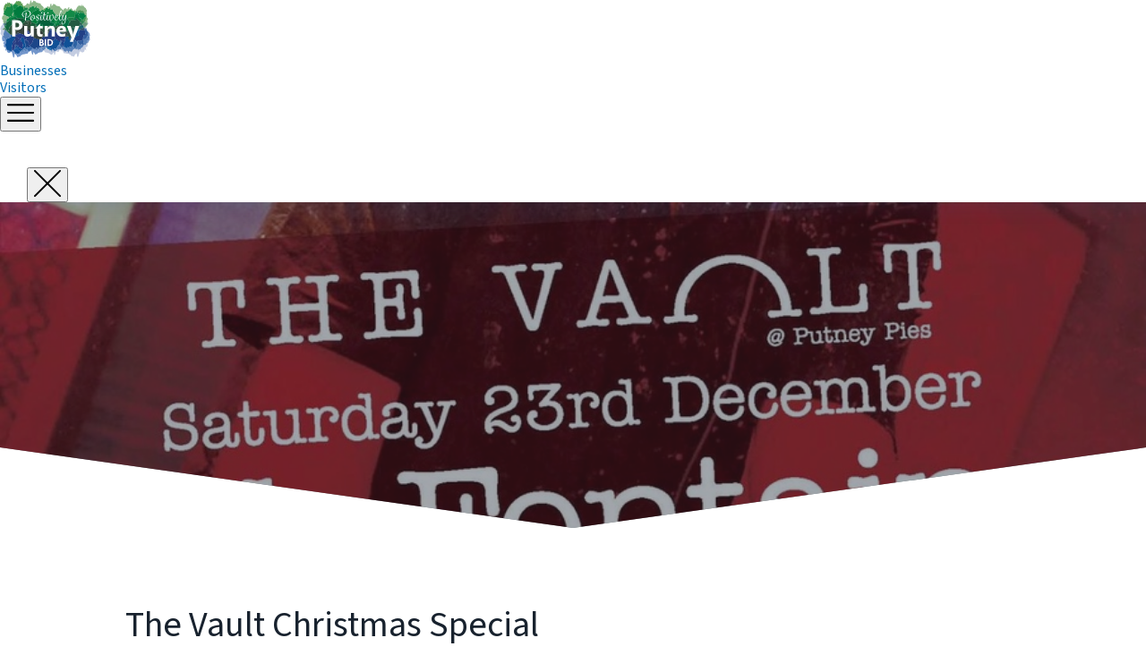

--- FILE ---
content_type: text/html; charset=UTF-8
request_url: https://positivelyputney.co.uk/events/vault-christmas-special/
body_size: 10281
content:
<!DOCTYPE html>
<html lang="en-US">
<head>
<meta charset="UTF-8">
<meta name="viewport" content="width=device-width, initial-scale=1, user-scalable=no">
<link rel="profile" href="http://gmpg.org/xfn/11">
<link rel="pingback" href="https://positivelyputney.co.uk/xmlrpc.php">
<style>
.landing_page {
	padding: 0px !important;
}
.page-header{
	display: none;
}
.card .wp-block-image img {
    width: 100%;
}
.language-switcher {
	display: none;
}
</style>

<meta name='robots' content='index, follow, max-image-preview:large, max-snippet:-1, max-video-preview:-1' />
	<style>img:is([sizes="auto" i], [sizes^="auto," i]) { contain-intrinsic-size: 3000px 1500px }</style>
	
	<!-- This site is optimized with the Yoast SEO plugin v22.5 - https://yoast.com/wordpress/plugins/seo/ -->
	<title>The Vault Christmas Special - Positively Putney</title>
	<link rel="canonical" href="https://positivelyputney.co.uk/events/vault-christmas-special/" />
	<meta property="og:locale" content="en_US" />
	<meta property="og:type" content="article" />
	<meta property="og:title" content="The Vault Christmas Special - Positively Putney" />
	<meta property="og:description" content="Putney Pies &amp; The Vault welcome Seb Fontaine for a Christmas Cracker special in The Vault. Come down for one last dance before Christmas! For more information please visit http://putneypies.co.uk/ Door Policy: 25 and over, no hoods or caps please. &nbsp;" />
	<meta property="og:url" content="https://positivelyputney.co.uk/events/vault-christmas-special/" />
	<meta property="og:site_name" content="Positively Putney" />
	<meta property="article:publisher" content="https://www.facebook.com/putneybid/" />
	<meta property="og:image" content="https://positivelyputney.co.uk/wp-content/uploads/2017/12/image15718.jpg" />
	<meta property="og:image:width" content="906" />
	<meta property="og:image:height" content="1280" />
	<meta property="og:image:type" content="image/jpeg" />
	<meta name="twitter:card" content="summary_large_image" />
	<meta name="twitter:site" content="@putney_bid" />
	<script type="application/ld+json" class="yoast-schema-graph">{"@context":"https://schema.org","@graph":[{"@type":"WebPage","@id":"https://positivelyputney.co.uk/events/vault-christmas-special/","url":"https://positivelyputney.co.uk/events/vault-christmas-special/","name":"The Vault Christmas Special - Positively Putney","isPartOf":{"@id":"https://positivelyputney.co.uk/#website"},"primaryImageOfPage":{"@id":"https://positivelyputney.co.uk/events/vault-christmas-special/#primaryimage"},"image":{"@id":"https://positivelyputney.co.uk/events/vault-christmas-special/#primaryimage"},"thumbnailUrl":"https://positivelyputney.co.uk/wp-content/uploads/2017/12/image15718.jpg","datePublished":"2017-12-19T11:39:29+00:00","dateModified":"2017-12-19T11:39:29+00:00","breadcrumb":{"@id":"https://positivelyputney.co.uk/events/vault-christmas-special/#breadcrumb"},"inLanguage":"en-US","potentialAction":[{"@type":"ReadAction","target":["https://positivelyputney.co.uk/events/vault-christmas-special/"]}]},{"@type":"ImageObject","inLanguage":"en-US","@id":"https://positivelyputney.co.uk/events/vault-christmas-special/#primaryimage","url":"https://positivelyputney.co.uk/wp-content/uploads/2017/12/image15718.jpg","contentUrl":"https://positivelyputney.co.uk/wp-content/uploads/2017/12/image15718.jpg","width":906,"height":1280},{"@type":"BreadcrumbList","@id":"https://positivelyputney.co.uk/events/vault-christmas-special/#breadcrumb","itemListElement":[{"@type":"ListItem","position":1,"name":"Home","item":"https://positivelyputney.co.uk/"},{"@type":"ListItem","position":2,"name":"The Vault Christmas Special"}]},{"@type":"WebSite","@id":"https://positivelyputney.co.uk/#website","url":"https://positivelyputney.co.uk/","name":"Positively Putney","description":"Welcome to Putney, Business Improvement District","publisher":{"@id":"https://positivelyputney.co.uk/#organization"},"potentialAction":[{"@type":"SearchAction","target":{"@type":"EntryPoint","urlTemplate":"https://positivelyputney.co.uk/?s={search_term_string}"},"query-input":"required name=search_term_string"}],"inLanguage":"en-US"},{"@type":"Organization","@id":"https://positivelyputney.co.uk/#organization","name":"Putney BID","url":"https://positivelyputney.co.uk/","logo":{"@type":"ImageObject","inLanguage":"en-US","@id":"https://positivelyputney.co.uk/#/schema/logo/image/","url":"https://positivelyputney.co.uk/wp-content/uploads/2017/08/positively_putney_logo.png","contentUrl":"https://positivelyputney.co.uk/wp-content/uploads/2017/08/positively_putney_logo.png","width":220,"height":142,"caption":"Putney BID"},"image":{"@id":"https://positivelyputney.co.uk/#/schema/logo/image/"},"sameAs":["https://www.facebook.com/putneybid/","https://x.com/putney_bid","https://www.instagram.com/positivelyputney/","https://uk.linkedin.com/company/positively-putney-bid"]}]}</script>
	<!-- / Yoast SEO plugin. -->


<link rel='dns-prefetch' href='//maps.google.com' />
<link rel='dns-prefetch' href='//cdnjs.cloudflare.com' />
<link rel='dns-prefetch' href='//kit.fontawesome.com' />
<link rel='dns-prefetch' href='//unpkg.com' />
<link rel='dns-prefetch' href='//fonts.googleapis.com' />
<link rel="alternate" type="application/rss+xml" title="Positively Putney &raquo; Feed" href="https://positivelyputney.co.uk/feed/" />
<link rel="alternate" type="application/rss+xml" title="Positively Putney &raquo; Comments Feed" href="https://positivelyputney.co.uk/comments/feed/" />
<script type="text/javascript">
/* <![CDATA[ */
window._wpemojiSettings = {"baseUrl":"https:\/\/s.w.org\/images\/core\/emoji\/15.0.3\/72x72\/","ext":".png","svgUrl":"https:\/\/s.w.org\/images\/core\/emoji\/15.0.3\/svg\/","svgExt":".svg","source":{"concatemoji":"https:\/\/positivelyputney.co.uk\/wp-includes\/js\/wp-emoji-release.min.js?ver=6.7.2"}};
/*! This file is auto-generated */
!function(i,n){var o,s,e;function c(e){try{var t={supportTests:e,timestamp:(new Date).valueOf()};sessionStorage.setItem(o,JSON.stringify(t))}catch(e){}}function p(e,t,n){e.clearRect(0,0,e.canvas.width,e.canvas.height),e.fillText(t,0,0);var t=new Uint32Array(e.getImageData(0,0,e.canvas.width,e.canvas.height).data),r=(e.clearRect(0,0,e.canvas.width,e.canvas.height),e.fillText(n,0,0),new Uint32Array(e.getImageData(0,0,e.canvas.width,e.canvas.height).data));return t.every(function(e,t){return e===r[t]})}function u(e,t,n){switch(t){case"flag":return n(e,"\ud83c\udff3\ufe0f\u200d\u26a7\ufe0f","\ud83c\udff3\ufe0f\u200b\u26a7\ufe0f")?!1:!n(e,"\ud83c\uddfa\ud83c\uddf3","\ud83c\uddfa\u200b\ud83c\uddf3")&&!n(e,"\ud83c\udff4\udb40\udc67\udb40\udc62\udb40\udc65\udb40\udc6e\udb40\udc67\udb40\udc7f","\ud83c\udff4\u200b\udb40\udc67\u200b\udb40\udc62\u200b\udb40\udc65\u200b\udb40\udc6e\u200b\udb40\udc67\u200b\udb40\udc7f");case"emoji":return!n(e,"\ud83d\udc26\u200d\u2b1b","\ud83d\udc26\u200b\u2b1b")}return!1}function f(e,t,n){var r="undefined"!=typeof WorkerGlobalScope&&self instanceof WorkerGlobalScope?new OffscreenCanvas(300,150):i.createElement("canvas"),a=r.getContext("2d",{willReadFrequently:!0}),o=(a.textBaseline="top",a.font="600 32px Arial",{});return e.forEach(function(e){o[e]=t(a,e,n)}),o}function t(e){var t=i.createElement("script");t.src=e,t.defer=!0,i.head.appendChild(t)}"undefined"!=typeof Promise&&(o="wpEmojiSettingsSupports",s=["flag","emoji"],n.supports={everything:!0,everythingExceptFlag:!0},e=new Promise(function(e){i.addEventListener("DOMContentLoaded",e,{once:!0})}),new Promise(function(t){var n=function(){try{var e=JSON.parse(sessionStorage.getItem(o));if("object"==typeof e&&"number"==typeof e.timestamp&&(new Date).valueOf()<e.timestamp+604800&&"object"==typeof e.supportTests)return e.supportTests}catch(e){}return null}();if(!n){if("undefined"!=typeof Worker&&"undefined"!=typeof OffscreenCanvas&&"undefined"!=typeof URL&&URL.createObjectURL&&"undefined"!=typeof Blob)try{var e="postMessage("+f.toString()+"("+[JSON.stringify(s),u.toString(),p.toString()].join(",")+"));",r=new Blob([e],{type:"text/javascript"}),a=new Worker(URL.createObjectURL(r),{name:"wpTestEmojiSupports"});return void(a.onmessage=function(e){c(n=e.data),a.terminate(),t(n)})}catch(e){}c(n=f(s,u,p))}t(n)}).then(function(e){for(var t in e)n.supports[t]=e[t],n.supports.everything=n.supports.everything&&n.supports[t],"flag"!==t&&(n.supports.everythingExceptFlag=n.supports.everythingExceptFlag&&n.supports[t]);n.supports.everythingExceptFlag=n.supports.everythingExceptFlag&&!n.supports.flag,n.DOMReady=!1,n.readyCallback=function(){n.DOMReady=!0}}).then(function(){return e}).then(function(){var e;n.supports.everything||(n.readyCallback(),(e=n.source||{}).concatemoji?t(e.concatemoji):e.wpemoji&&e.twemoji&&(t(e.twemoji),t(e.wpemoji)))}))}((window,document),window._wpemojiSettings);
/* ]]> */
</script>
<style id='wp-emoji-styles-inline-css' type='text/css'>

	img.wp-smiley, img.emoji {
		display: inline !important;
		border: none !important;
		box-shadow: none !important;
		height: 1em !important;
		width: 1em !important;
		margin: 0 0.07em !important;
		vertical-align: -0.1em !important;
		background: none !important;
		padding: 0 !important;
	}
</style>
<link rel='stylesheet' id='wp-block-library-css' href='https://positivelyputney.co.uk/wp-includes/css/dist/block-library/style.min.css?ver=6.7.2' type='text/css' media='all' />
<link rel='stylesheet' id='editorskit-frontend-css' href='https://positivelyputney.co.uk/wp-content/plugins/block-options/build/style.build.css?ver=new' type='text/css' media='all' />
<style id='classic-theme-styles-inline-css' type='text/css'>
/*! This file is auto-generated */
.wp-block-button__link{color:#fff;background-color:#32373c;border-radius:9999px;box-shadow:none;text-decoration:none;padding:calc(.667em + 2px) calc(1.333em + 2px);font-size:1.125em}.wp-block-file__button{background:#32373c;color:#fff;text-decoration:none}
</style>
<style id='global-styles-inline-css' type='text/css'>
:root{--wp--preset--aspect-ratio--square: 1;--wp--preset--aspect-ratio--4-3: 4/3;--wp--preset--aspect-ratio--3-4: 3/4;--wp--preset--aspect-ratio--3-2: 3/2;--wp--preset--aspect-ratio--2-3: 2/3;--wp--preset--aspect-ratio--16-9: 16/9;--wp--preset--aspect-ratio--9-16: 9/16;--wp--preset--color--black: #000000;--wp--preset--color--cyan-bluish-gray: #abb8c3;--wp--preset--color--white: #ffffff;--wp--preset--color--pale-pink: #f78da7;--wp--preset--color--vivid-red: #cf2e2e;--wp--preset--color--luminous-vivid-orange: #ff6900;--wp--preset--color--luminous-vivid-amber: #fcb900;--wp--preset--color--light-green-cyan: #7bdcb5;--wp--preset--color--vivid-green-cyan: #00d084;--wp--preset--color--pale-cyan-blue: #8ed1fc;--wp--preset--color--vivid-cyan-blue: #0693e3;--wp--preset--color--vivid-purple: #9b51e0;--wp--preset--color--primary: #your-color-code;--wp--preset--gradient--vivid-cyan-blue-to-vivid-purple: linear-gradient(135deg,rgba(6,147,227,1) 0%,rgb(155,81,224) 100%);--wp--preset--gradient--light-green-cyan-to-vivid-green-cyan: linear-gradient(135deg,rgb(122,220,180) 0%,rgb(0,208,130) 100%);--wp--preset--gradient--luminous-vivid-amber-to-luminous-vivid-orange: linear-gradient(135deg,rgba(252,185,0,1) 0%,rgba(255,105,0,1) 100%);--wp--preset--gradient--luminous-vivid-orange-to-vivid-red: linear-gradient(135deg,rgba(255,105,0,1) 0%,rgb(207,46,46) 100%);--wp--preset--gradient--very-light-gray-to-cyan-bluish-gray: linear-gradient(135deg,rgb(238,238,238) 0%,rgb(169,184,195) 100%);--wp--preset--gradient--cool-to-warm-spectrum: linear-gradient(135deg,rgb(74,234,220) 0%,rgb(151,120,209) 20%,rgb(207,42,186) 40%,rgb(238,44,130) 60%,rgb(251,105,98) 80%,rgb(254,248,76) 100%);--wp--preset--gradient--blush-light-purple: linear-gradient(135deg,rgb(255,206,236) 0%,rgb(152,150,240) 100%);--wp--preset--gradient--blush-bordeaux: linear-gradient(135deg,rgb(254,205,165) 0%,rgb(254,45,45) 50%,rgb(107,0,62) 100%);--wp--preset--gradient--luminous-dusk: linear-gradient(135deg,rgb(255,203,112) 0%,rgb(199,81,192) 50%,rgb(65,88,208) 100%);--wp--preset--gradient--pale-ocean: linear-gradient(135deg,rgb(255,245,203) 0%,rgb(182,227,212) 50%,rgb(51,167,181) 100%);--wp--preset--gradient--electric-grass: linear-gradient(135deg,rgb(202,248,128) 0%,rgb(113,206,126) 100%);--wp--preset--gradient--midnight: linear-gradient(135deg,rgb(2,3,129) 0%,rgb(40,116,252) 100%);--wp--preset--font-size--small: 13px;--wp--preset--font-size--medium: 20px;--wp--preset--font-size--large: 36px;--wp--preset--font-size--x-large: 42px;--wp--preset--spacing--20: 0.44rem;--wp--preset--spacing--30: 0.67rem;--wp--preset--spacing--40: 1rem;--wp--preset--spacing--50: 1.5rem;--wp--preset--spacing--60: 2.25rem;--wp--preset--spacing--70: 3.38rem;--wp--preset--spacing--80: 5.06rem;--wp--preset--shadow--natural: 6px 6px 9px rgba(0, 0, 0, 0.2);--wp--preset--shadow--deep: 12px 12px 50px rgba(0, 0, 0, 0.4);--wp--preset--shadow--sharp: 6px 6px 0px rgba(0, 0, 0, 0.2);--wp--preset--shadow--outlined: 6px 6px 0px -3px rgba(255, 255, 255, 1), 6px 6px rgba(0, 0, 0, 1);--wp--preset--shadow--crisp: 6px 6px 0px rgba(0, 0, 0, 1);}:where(.is-layout-flex){gap: 0.5em;}:where(.is-layout-grid){gap: 0.5em;}body .is-layout-flex{display: flex;}.is-layout-flex{flex-wrap: wrap;align-items: center;}.is-layout-flex > :is(*, div){margin: 0;}body .is-layout-grid{display: grid;}.is-layout-grid > :is(*, div){margin: 0;}:where(.wp-block-columns.is-layout-flex){gap: 2em;}:where(.wp-block-columns.is-layout-grid){gap: 2em;}:where(.wp-block-post-template.is-layout-flex){gap: 1.25em;}:where(.wp-block-post-template.is-layout-grid){gap: 1.25em;}.has-black-color{color: var(--wp--preset--color--black) !important;}.has-cyan-bluish-gray-color{color: var(--wp--preset--color--cyan-bluish-gray) !important;}.has-white-color{color: var(--wp--preset--color--white) !important;}.has-pale-pink-color{color: var(--wp--preset--color--pale-pink) !important;}.has-vivid-red-color{color: var(--wp--preset--color--vivid-red) !important;}.has-luminous-vivid-orange-color{color: var(--wp--preset--color--luminous-vivid-orange) !important;}.has-luminous-vivid-amber-color{color: var(--wp--preset--color--luminous-vivid-amber) !important;}.has-light-green-cyan-color{color: var(--wp--preset--color--light-green-cyan) !important;}.has-vivid-green-cyan-color{color: var(--wp--preset--color--vivid-green-cyan) !important;}.has-pale-cyan-blue-color{color: var(--wp--preset--color--pale-cyan-blue) !important;}.has-vivid-cyan-blue-color{color: var(--wp--preset--color--vivid-cyan-blue) !important;}.has-vivid-purple-color{color: var(--wp--preset--color--vivid-purple) !important;}.has-black-background-color{background-color: var(--wp--preset--color--black) !important;}.has-cyan-bluish-gray-background-color{background-color: var(--wp--preset--color--cyan-bluish-gray) !important;}.has-white-background-color{background-color: var(--wp--preset--color--white) !important;}.has-pale-pink-background-color{background-color: var(--wp--preset--color--pale-pink) !important;}.has-vivid-red-background-color{background-color: var(--wp--preset--color--vivid-red) !important;}.has-luminous-vivid-orange-background-color{background-color: var(--wp--preset--color--luminous-vivid-orange) !important;}.has-luminous-vivid-amber-background-color{background-color: var(--wp--preset--color--luminous-vivid-amber) !important;}.has-light-green-cyan-background-color{background-color: var(--wp--preset--color--light-green-cyan) !important;}.has-vivid-green-cyan-background-color{background-color: var(--wp--preset--color--vivid-green-cyan) !important;}.has-pale-cyan-blue-background-color{background-color: var(--wp--preset--color--pale-cyan-blue) !important;}.has-vivid-cyan-blue-background-color{background-color: var(--wp--preset--color--vivid-cyan-blue) !important;}.has-vivid-purple-background-color{background-color: var(--wp--preset--color--vivid-purple) !important;}.has-black-border-color{border-color: var(--wp--preset--color--black) !important;}.has-cyan-bluish-gray-border-color{border-color: var(--wp--preset--color--cyan-bluish-gray) !important;}.has-white-border-color{border-color: var(--wp--preset--color--white) !important;}.has-pale-pink-border-color{border-color: var(--wp--preset--color--pale-pink) !important;}.has-vivid-red-border-color{border-color: var(--wp--preset--color--vivid-red) !important;}.has-luminous-vivid-orange-border-color{border-color: var(--wp--preset--color--luminous-vivid-orange) !important;}.has-luminous-vivid-amber-border-color{border-color: var(--wp--preset--color--luminous-vivid-amber) !important;}.has-light-green-cyan-border-color{border-color: var(--wp--preset--color--light-green-cyan) !important;}.has-vivid-green-cyan-border-color{border-color: var(--wp--preset--color--vivid-green-cyan) !important;}.has-pale-cyan-blue-border-color{border-color: var(--wp--preset--color--pale-cyan-blue) !important;}.has-vivid-cyan-blue-border-color{border-color: var(--wp--preset--color--vivid-cyan-blue) !important;}.has-vivid-purple-border-color{border-color: var(--wp--preset--color--vivid-purple) !important;}.has-vivid-cyan-blue-to-vivid-purple-gradient-background{background: var(--wp--preset--gradient--vivid-cyan-blue-to-vivid-purple) !important;}.has-light-green-cyan-to-vivid-green-cyan-gradient-background{background: var(--wp--preset--gradient--light-green-cyan-to-vivid-green-cyan) !important;}.has-luminous-vivid-amber-to-luminous-vivid-orange-gradient-background{background: var(--wp--preset--gradient--luminous-vivid-amber-to-luminous-vivid-orange) !important;}.has-luminous-vivid-orange-to-vivid-red-gradient-background{background: var(--wp--preset--gradient--luminous-vivid-orange-to-vivid-red) !important;}.has-very-light-gray-to-cyan-bluish-gray-gradient-background{background: var(--wp--preset--gradient--very-light-gray-to-cyan-bluish-gray) !important;}.has-cool-to-warm-spectrum-gradient-background{background: var(--wp--preset--gradient--cool-to-warm-spectrum) !important;}.has-blush-light-purple-gradient-background{background: var(--wp--preset--gradient--blush-light-purple) !important;}.has-blush-bordeaux-gradient-background{background: var(--wp--preset--gradient--blush-bordeaux) !important;}.has-luminous-dusk-gradient-background{background: var(--wp--preset--gradient--luminous-dusk) !important;}.has-pale-ocean-gradient-background{background: var(--wp--preset--gradient--pale-ocean) !important;}.has-electric-grass-gradient-background{background: var(--wp--preset--gradient--electric-grass) !important;}.has-midnight-gradient-background{background: var(--wp--preset--gradient--midnight) !important;}.has-small-font-size{font-size: var(--wp--preset--font-size--small) !important;}.has-medium-font-size{font-size: var(--wp--preset--font-size--medium) !important;}.has-large-font-size{font-size: var(--wp--preset--font-size--large) !important;}.has-x-large-font-size{font-size: var(--wp--preset--font-size--x-large) !important;}
:where(.wp-block-post-template.is-layout-flex){gap: 1.25em;}:where(.wp-block-post-template.is-layout-grid){gap: 1.25em;}
:where(.wp-block-columns.is-layout-flex){gap: 2em;}:where(.wp-block-columns.is-layout-grid){gap: 2em;}
:root :where(.wp-block-pullquote){font-size: 1.5em;line-height: 1.6;}
</style>
<link rel='stylesheet' id='cpsh-shortcodes-css' href='https://positivelyputney.co.uk/wp-content/plugins/column-shortcodes/assets/css/shortcodes.css?ver=1.0.1' type='text/css' media='all' />
<link rel='stylesheet' id='jquery-smooth-scroll-css' href='https://positivelyputney.co.uk/wp-content/plugins/jquery-smooth-scroll/css/style.css?ver=6.7.2' type='text/css' media='all' />
<link rel='stylesheet' id='wp-job-manager-frontend-css' href='https://positivelyputney.co.uk/wp-content/plugins/wp-job-manager/assets/dist/css/frontend.css?ver=dfd3b8d2ce68f47df57d' type='text/css' media='all' />
<link rel='stylesheet' id='listable-default-fonts-css' href='https://fonts.googleapis.com/css?family=Source+Sans+Pro%3A400%2C300%2C600%2C700&#038;ver=6.7.2' type='text/css' media='all' />
<link rel='stylesheet' id='listable-child-style-css' href='https://positivelyputney.co.uk/wp-content/themes/listable-child/style.css?ver=6.7.2' type='text/css' media='all' />
<link rel='stylesheet' id='custom-css' href='https://positivelyputney.co.uk/wp-content/themes/listable-child/assets/css/main.min.css?ver=6.7.2' type='text/css' media='all' />
<link rel='stylesheet' id='custom2-css' href='https://positivelyputney.co.uk/wp-content/themes/listable-child/assets/css/custom.css?ver=6.7.2' type='text/css' media='all' />
<script type="text/javascript" src="https://positivelyputney.co.uk/wp-includes/js/jquery/jquery.min.js?ver=3.7.1" id="jquery-core-js"></script>
<script type="text/javascript" src="https://positivelyputney.co.uk/wp-includes/js/jquery/jquery-migrate.min.js?ver=3.4.1" id="jquery-migrate-js"></script>
<script type="text/javascript" src="//cdnjs.cloudflare.com/ajax/libs/gsap/1.18.5/TweenLite.min.js?ver=6.7.2" id="tween-lite-js"></script>
<script type="text/javascript" src="//cdnjs.cloudflare.com/ajax/libs/gsap/1.18.5/plugins/ScrollToPlugin.min.js?ver=6.7.2" id="scroll-to-plugin-js"></script>
<script type="text/javascript" src="//cdnjs.cloudflare.com/ajax/libs/gsap/1.18.5/plugins/CSSPlugin.min.js?ver=6.7.2" id="cssplugin-js"></script>
<link rel="https://api.w.org/" href="https://positivelyputney.co.uk/wp-json/" /><link rel="alternate" title="JSON" type="application/json" href="https://positivelyputney.co.uk/wp-json/wp/v2/event/2400" /><link rel="EditURI" type="application/rsd+xml" title="RSD" href="https://positivelyputney.co.uk/xmlrpc.php?rsd" />
<meta name="generator" content="WordPress 6.7.2" />
<link rel='shortlink' href='https://positivelyputney.co.uk/?p=2400' />
<link rel="alternate" title="oEmbed (JSON)" type="application/json+oembed" href="https://positivelyputney.co.uk/wp-json/oembed/1.0/embed?url=https%3A%2F%2Fpositivelyputney.co.uk%2Fevents%2Fvault-christmas-special%2F" />
<link rel="alternate" title="oEmbed (XML)" type="text/xml+oembed" href="https://positivelyputney.co.uk/wp-json/oembed/1.0/embed?url=https%3A%2F%2Fpositivelyputney.co.uk%2Fevents%2Fvault-christmas-special%2F&#038;format=xml" />
 
<!-- Global site tag (gtag.js) - Google Analytics -->
<script async src="https://www.googletagmanager.com/gtag/js?id=G-V18ZTRPSMD"></script>
<script>
  window.dataLayer = window.dataLayer || [];
  function gtag(){dataLayer.push(arguments);}
  gtag('js', new Date());

  gtag('config', 'G-V18ZTRPSMD');
</script>
 
</head>
<body class="event-template-default single single-event postid-2400 wp-embed-responsive group-blog has--secondary-menu listable-child"        data-map-default-location="51.5073509,-0.12775829999998223"
        data-mapbox-token=""
        data-mapbox-style="">
<div id="page" class="hfeed site">
	<a class="skip-link screen-reader-text" href="#content">Skip to content</a>

		<header id="masthead" class="site-header sticky_header" role="banner">
					<a href="https://positivelyputney.co.uk" class="logo"><img src="https://positivelyputney.co.uk/wp-content/themes/listable-child/assets/logo.svg" alt="Positively Putney" /></a>
		
		
		<ul id="menu-sticky-menu" class="sticky-menu"><li id="menu-item-14990" class="business-toggle menu-item menu-item-type-post_type menu-item-object-page menu-item-14990"><a href="https://positivelyputney.co.uk/business/" class=" ">Businesses</a></li>
<li id="menu-item-14989" class="visitor-toggle menu-item menu-item-type-post_type menu-item-object-page menu-item-14989"><a href="https://positivelyputney.co.uk/visitor/" class=" ">Visitors</a></li>
</ul>
				<button class="menu-trigger  menu--open  js-menu-trigger">
		<svg width="30px" height="30px" viewBox="0 0 30 30" version="1.1" xmlns="http://www.w3.org/2000/svg" xmlns:xlink="http://www.w3.org/1999/xlink">
    <defs></defs>
    <g id="Responsiveness" stroke="none" stroke-width="1" fill="currentColor" fill-rule="evenodd">
        <g id="noun_70916" transform="translate(0.000000, 5.000000)">
            <path d="M0.909090909,2.22222222 L29.0909091,2.22222222 C29.5927273,2.22222222 30,1.72444444 30,1.11111111 C30,0.497777778 29.5927273,0 29.0909091,0 L0.909090909,0 C0.407272727,0 0,0.497777778 0,1.11111111 C0,1.72444444 0.407272727,2.22222222 0.909090909,2.22222222 L0.909090909,2.22222222 Z" id="Shape"></path>
            <path d="M0.909090909,11.1111111 L29.0909091,11.1111111 C29.5927273,11.1111111 30,10.6133333 30,10 C30,9.38666667 29.5927273,8.88888889 29.0909091,8.88888889 L0.909090909,8.88888889 C0.407272727,8.88888889 0,9.38666667 0,10 C0,10.6133333 0.407272727,11.1111111 0.909090909,11.1111111 L0.909090909,11.1111111 Z" id="Shape"></path>
            <path d="M0.909090909,20 L29.0909091,20 C29.5927273,20 30,19.5022222 30,18.8888889 C30,18.2755556 29.5927273,17.7777778 29.0909091,17.7777778 L0.909090909,17.7777778 C0.407272727,17.7777778 0,18.2755556 0,18.8888889 C0,19.5022222 0.407272727,20 0.909090909,20 L0.909090909,20 Z" id="Shape"></path>
        </g>
    </g>
</svg>
		</button>
		<nav id="site-navigation" class="menu-wrapper" role="navigation">
			<button class="menu-trigger  menu--close  js-menu-trigger">

				<svg class="close-icon" width="30" height="30" viewBox="0 0 30 30" fill="currentColor" xmlns="http://www.w3.org/2000/svg"><path d="M16.326 15l13.4-13.4c.366-.366.366-.96 0-1.325-.366-.367-.96-.367-1.326 0L15 13.675 1.6.275C1.235-.093.64-.093.275.275c-.367.365-.367.96 0 1.324l13.4 13.4-13.4 13.4c-.367.364-.367.96 0 1.323.182.184.422.275.662.275.24 0 .48-.09.663-.276l13.4-13.4 13.4 13.4c.183.184.423.275.663.275.24 0 .48-.09.662-.276.367-.365.367-.96 0-1.324L16.325 15z" fill-rule="evenodd"/></svg>

			</button>

			
		</nav>
			</header><!-- #masthead -->
	
	<div id="content" class="site-content js-header-height-padding-top">

	<div id="primary" class="content-area">
		<main id="main" class="site-main" role="main">

		      <article id="post-2400" class="post-2400 event type-event status-publish has-post-thumbnail hentry">
                			<div class="event-image page-header has-featured-image">
      				<div class="page-header-background" style="background-image: url('https://positivelyputney.co.uk/wp-content/uploads/2017/12/image15718.jpg')"></div>
                    			</div>

      		
              <header class="event-header entry-header">
                <h1 class="page-title">The Vault Christmas Special</h1>
              </header>
          <div class="event-main">
            <div class="event-primary">

            	<div class="event-content entry-content">
            		<p>Putney Pies &amp; The Vault welcome Seb Fontaine for a Christmas Cracker special in The Vault. Come down for one last dance before Christmas! For more information please visit http://putneypies.co.uk/</p>
<p>Door Policy: 25 and over, no hoods or caps please.</p>
<p>&nbsp;</p>
            	</div><!-- .entry-content -->
            </div>
            <div class="event-sidebar">
              <div class="event-map">
                            </div>
              <div class="event-meta">
                <ul>
                  <li class="event-meta-dates">
                    
                                  </ul>
                <!-- // Display HTML. -->
                                    <p></p>
              </div>
            </div>
          </div>
      </article><!-- #post-## -->


			
			

		
    
		</main><!-- #main -->
	</div><!-- #primary -->



	</div><!-- #content -->

  
	<footer id="colophon" class="site-footer footer_main" role="contentinfo">
	<div class="container">
  <div class="row">
      <div class="col-4">
        <ul class="footer_links">
          <li><h6>Business <i class="fa-solid fa-plus"></i></h6></li>
          <ul id="menu-business" class="collapsed"><li id="menu-item-14988" class="dropdown menu-item menu-item-type-post_type menu-item-object-page menu-item-has-children menu-item-14988"><a href="https://positivelyputney.co.uk/the-bid/" class=" ">The BID</a>
<ul class="sub-menu">
	<li id="menu-item-16991" class="menu-item menu-item-type-post_type menu-item-object-page menu-item-16991"><a href="https://positivelyputney.co.uk/what-is-a-bid/" class=" ">What is a BID</a></li>
	<li id="menu-item-16993" class="menu-item menu-item-type-post_type menu-item-object-page menu-item-16993"><a href="https://positivelyputney.co.uk/bid-team/" class=" ">The BID Team</a></li>
	<li id="menu-item-16992" class="menu-item menu-item-type-post_type menu-item-object-page menu-item-16992"><a href="https://positivelyputney.co.uk/bid-governance/" class=" ">BID Governance</a></li>
</ul>
</li>
<li id="menu-item-14987" class="dropdown menu-item menu-item-type-post_type menu-item-object-page menu-item-has-children menu-item-14987"><a href="https://positivelyputney.co.uk/supporting-businesses/" class=" ">Supporting Businesses</a>
<ul class="sub-menu">
	<li id="menu-item-20478" class="menu-item menu-item-type-custom menu-item-object-custom menu-item-20478"><a href="https://positivelyputney.co.uk/supporting-businesses/#business-services" class=" ">Business Services</a></li>
	<li id="menu-item-20479" class="menu-item menu-item-type-post_type menu-item-object-page menu-item-20479"><a href="https://positivelyputney.co.uk/training-events/" class=" ">Training &#038; Events</a></li>
	<li id="menu-item-20480" class="menu-item menu-item-type-custom menu-item-object-custom menu-item-20480"><a href="https://positivelyputney.co.uk/supporting-businesses/#strategic" class=" ">Strategic</a></li>
	<li id="menu-item-20481" class="menu-item menu-item-type-custom menu-item-object-custom menu-item-20481"><a href="https://positivelyputney.co.uk/supporting-businesses/#new-businesses" class=" ">New Businesses</a></li>
</ul>
</li>
<li id="menu-item-14986" class="menu-item menu-item-type-post_type menu-item-object-page menu-item-14986"><a href="https://positivelyputney.co.uk/enhancing-putney/" class=" ">Enhancing Putney</a></li>
<li id="menu-item-14985" class="menu-item menu-item-type-post_type menu-item-object-page menu-item-14985"><a href="https://positivelyputney.co.uk/promoting-putney/" class=" ">Promoting Putney</a></li>
<li id="menu-item-16994" class="dropdown menu-item menu-item-type-post_type menu-item-object-page menu-item-has-children menu-item-16994"><a href="https://positivelyputney.co.uk/offers/" class=" ">Offers</a>
<ul class="sub-menu">
	<li id="menu-item-15476" class="menu-item menu-item-type-post_type menu-item-object-page menu-item-15476"><a href="https://positivelyputney.co.uk/prefer-putney-card/" class=" ">Prefer Putney Card</a></li>
</ul>
</li>
<li id="menu-item-15478" class="menu-item menu-item-type-post_type menu-item-object-page menu-item-15478"><a href="https://positivelyputney.co.uk/news/" class=" ">News</a></li>
</ul>          </ul>
          
      </div>
      <div class="col-4">
        <ul class="footer_links">
          <li><h6>Visitors <i class="fa-solid fa-plus"></i></h6></li>
          <ul id="menu-visitor" class="collapsed"><li id="menu-item-14983" class="menu-item menu-item-type-post_type menu-item-object-page menu-item-14983"><a href="https://positivelyputney.co.uk/whats-on/" class=" ">What’s On</a></li>
<li id="menu-item-21136" class="menu-item menu-item-type-post_type menu-item-object-page menu-item-21136"><a href="https://positivelyputney.co.uk/advent-calendar-2025/" class=" ">Advent Calendar 2025</a></li>
<li id="menu-item-14980" class="menu-item menu-item-type-post_type menu-item-object-page menu-item-14980"><a href="https://positivelyputney.co.uk/business-directory/" class=" ">Business Directory</a></li>
<li id="menu-item-14982" class="menu-item menu-item-type-post_type menu-item-object-page menu-item-14982"><a href="https://positivelyputney.co.uk/news/" class=" ">News</a></li>
<li id="menu-item-14981" class="menu-item menu-item-type-post_type menu-item-object-page menu-item-14981"><a href="https://positivelyputney.co.uk/find-us/" class=" ">Find Us</a></li>
</ul>        </ul>
      </div>
      <div class="col-4">
        <ul class="footer_links">
        <li><h6>Legals <i class="fa-solid fa-plus"></i></h6></li>
        <ul class="collapsed"> 
            <!-- <li><a href="#">Cookies</a></li> -->
            <li><a href="https://positivelyputney.co.uk/privacy-policy-and-terms-and-conditions">Terms & Conditions</a></li>
          </ul>
        </ul>
      </div>
      <div class="col-4 text_right">
        <img class="footer_logo" src="https://positivelyputney.co.uk/wp-content/themes/listable-child/assets/logo.svg"/>
        <p>Positively Putney BID is working to improve and promote Putney town centre.</p>
      </div>
    </div>
    <div class="row footer_bottom">
      <p><small>&copy; Putney BID 2023. All rights reserved.</small></p>
      <ul class="socials">
        <li><a href="https://www.facebook.com/putneybid/"><i class="fa-brands fa-square-facebook"></i></a></li>
        <li><a href="https://twitter.com/putney_bid"><i class="fa-brands fa-twitter"></i></a></li>
        <li><a href="https://www.instagram.com/positivelyputney/"><i class="fa-brands fa-instagram"></i></a></li>
        <!-- <li><a href="#"><i class="fa-brands fa-tiktok"></i></a></li> -->
      </ul>
    </div>
    </div>
<div class="hide" style="display: none;">
	<div class="arrow-icon-svg"><svg width="25" height="23" viewBox="0 0 25 23" xmlns="http://www.w3.org/2000/svg"><path d="M24.394 12.81c.04-.043.08-.084.114-.13.02-.02.04-.047.055-.07l.025-.034c.258-.345.412-.773.412-1.24 0-.464-.154-.89-.412-1.237-.01-.02-.022-.036-.035-.05l-.045-.06c-.035-.044-.073-.09-.118-.13L15.138.61c-.814-.813-2.132-.813-2.946 0-.814.814-.814 2.132 0 2.947l5.697 5.7H2.08c-1.148 0-2.08.93-2.08 2.083 0 1.15.932 2.082 2.084 2.085H17.89l-5.7 5.695c-.814.815-.814 2.137 0 2.95.814.815 2.132.815 2.946 0l9.256-9.255c-.004-.003 0-.006 0-.006z" fill="currentColor" fill-rule="evenodd"/></svg>

</div>
	<div class="cluster-icon-svg"><svg width="50px" height="62px" viewBox="0 0 50 62" version="1.1" xmlns="http://www.w3.org/2000/svg" xmlns:xlink="http://www.w3.org/1999/xlink">
    <defs>
        <filter x="-50%" y="-50%" width="200%" height="200%" filterUnits="objectBoundingBox" id="filter-1">
            <feOffset dx="0" dy="1" in="SourceAlpha" result="shadowOffsetOuter1"></feOffset>
            <feGaussianBlur stdDeviation="1" in="shadowOffsetOuter1" result="shadowBlurOuter1"></feGaussianBlur>
            <feColorMatrix values="0 0 0 0 0   0 0 0 0 0   0 0 0 0 0  0 0 0 0.35 0" in="shadowBlurOuter1" type="matrix" result="shadowMatrixOuter1"></feColorMatrix>
            <feMerge>
                <feMergeNode in="shadowMatrixOuter1"></feMergeNode>
                <feMergeNode in="SourceGraphic"></feMergeNode>
            </feMerge>
        </filter>
        <path id="unique-path-2" d="M6.75141997,6.76666667 C0.287315594,13.2746963 -1.50665686,22.6191407 1.24745785,30.7382815 C7.20204673,48.0746963 23.0106822,58 23.0106822,58 C23.0106822,58 38.6298497,48.1382815 44.6475946,30.9969185 C44.6475946,30.9333333 44.7107506,30.8697481 44.7107506,30.8027259 C47.5280214,22.6191407 45.7340489,13.2746963 39.2699445,6.76666667 C30.3086168,-2.25555556 15.7127477,-2.25555556 6.75141997,6.76666667 Z"></path>
        <filter x="-50%" y="-50%" width="200%" height="200%" filterUnits="objectBoundingBox" id="filter-3">
            <feOffset dx="0" dy="1" in="SourceAlpha" result="shadowOffsetOuter1"></feOffset>
            <feGaussianBlur stdDeviation="1" in="shadowOffsetOuter1" result="shadowBlurOuter1"></feGaussianBlur>
            <feColorMatrix values="0 0 0 0 0   0 0 0 0 0   0 0 0 0 0  0 0 0 0.35 0" in="shadowBlurOuter1" type="matrix" result="shadowMatrixOuter1"></feColorMatrix>
            <feMerge>
                <feMergeNode in="shadowMatrixOuter1"></feMergeNode>
                <feMergeNode in="SourceGraphic"></feMergeNode>
            </feMerge>
        </filter>
        <path id="unique-path-4" d="M8.87079997,8.83664825 C3.24983965,14.4470186 1.6898636,22.5025742 4.08474595,29.5018334 C9.26264933,44.4470186 23.0092889,53.0033149 23.0092889,53.0033149 C23.0092889,53.0033149 36.5911736,44.5018334 41.8239953,29.7247964 C41.8239953,29.6699816 41.8789136,29.6151668 41.8789136,29.557389 C44.3287142,22.5025742 42.7687382,14.4470186 37.1477778,8.83664825 C29.355319,1.05887047 16.6632588,1.05887047 8.87079997,8.83664825 Z"></path>
        <filter x="-50%" y="-50%" width="200%" height="200%" filterUnits="objectBoundingBox" id="filter-5">
            <feOffset dx="0" dy="1" in="SourceAlpha" result="shadowOffsetOuter1"></feOffset>
            <feGaussianBlur stdDeviation="1" in="shadowOffsetOuter1" result="shadowBlurOuter1"></feGaussianBlur>
            <feColorMatrix values="0 0 0 0 0   0 0 0 0 0   0 0 0 0 0  0 0 0 0.35 0" in="shadowBlurOuter1" type="matrix" result="shadowMatrixOuter1"></feColorMatrix>
            <feMerge>
                <feMergeNode in="shadowMatrixOuter1"></feMergeNode>
                <feMergeNode in="SourceGraphic"></feMergeNode>
            </feMerge>
        </filter>
        <path id="unique-path-6" d="M10.28372,10.25 C5.22485568,15.2993333 3.82087724,22.5493333 5.97627136,28.8486667 C10.6363844,42.2993333 23.00836,50 23.00836,50 C23.00836,50 35.2320563,42.3486667 39.9415958,29.0493333 C39.9415958,29 39.9910222,28.9506667 39.9910222,28.8986667 C42.1958428,22.5493333 40.7918644,15.2993333 35.7330001,10.25 C28.7197871,3.25 17.296933,3.25 10.28372,10.25 Z"></path>
        <filter x="-50%" y="-50%" width="200%" height="200%" filterUnits="objectBoundingBox" id="filter-7">
            <feOffset dx="0" dy="1" in="SourceAlpha" result="shadowOffsetOuter1"></feOffset>
            <feGaussianBlur stdDeviation="1" in="shadowOffsetOuter1" result="shadowBlurOuter1"></feGaussianBlur>
            <feColorMatrix values="0 0 0 0 0   0 0 0 0 0   0 0 0 0 0  0 0 0 0.35 0" in="shadowBlurOuter1" type="matrix" result="shadowMatrixOuter1"></feColorMatrix>
            <feMerge>
                <feMergeNode in="shadowMatrixOuter1"></feMergeNode>
                <feMergeNode in="SourceGraphic"></feMergeNode>
            </feMerge>
        </filter>
        <path id="unique-path-8" d="M11.69664,11.6666667 C7.19987172,16.154963 5.95189088,22.5994074 7.86779676,28.1988148 C12.0101195,40.154963 23.0074311,47 23.0074311,47 C23.0074311,47 33.8729389,40.1988148 38.0591962,28.3771852 C38.0591962,28.3333333 38.1031309,28.2894815 38.1031309,28.2432593 C40.0629714,22.5994074 38.8149905,16.154963 34.3182223,11.6666667 C28.0842552,5.44444444 17.9306071,5.44444444 11.69664,11.6666667 Z"></path>
    </defs>
    <g id="Page---Listings-Archive" stroke="none" stroke-width="1" fill="none" fill-rule="evenodd">
        <g id="Pin-4" transform="translate(2.000000, 1.000000)">
            <g id="Pin-Copy-4" filter="url(#filter-1)">
                <use fill="#FFFFFF" xlink:href="#unique-path-2"></use>
                <use id="svgCluster1" fill="currentColor" xlink:href="#unique-path-2"></use>
            </g>
            <g id="Pin-Copy-3" filter="url(#filter-3)">
                <use fill="#FFFFFF" fill-rule="evenodd" xlink:href="#unique-path-4"></use>
                <use id="svgCluster2" fill="none" xlink:href="#unique-path-4"></use>
            </g>
            <g id="Pin-Copy-6" filter="url(#filter-5)">
                <use fill="#FFFFFF" fill-rule="evenodd" xlink:href="#unique-path-6"></use>
                <use id="svgCluster3" fill="none" xlink:href="#unique-path-6"></use>
            </g>
            <g id="Pin-Copy-5" filter="url(#filter-7)">
                <use fill="#FFFFFF" fill-rule="evenodd" xlink:href="#unique-path-8"></use>
                <use id="svgCluster4" fill="none" xlink:href="#unique-path-8"></use>
            </g>
        </g>
    </g>
</svg>
</div>
	<div class="selected-icon-svg"><svg width="48px" height="59px" viewBox="0 0 48 59" version="1.1" xmlns="http://www.w3.org/2000/svg" xmlns:xlink="http://www.w3.org/1999/xlink">
    <defs>
        <filter x="-50%" y="-50%" width="200%" height="200%" filterUnits="objectBoundingBox" id="filter-1">
            <feOffset dx="0" dy="1" in="SourceAlpha" result="shadowOffsetOuter1"></feOffset>
            <feGaussianBlur stdDeviation="1" in="shadowOffsetOuter1" result="shadowBlurOuter1"></feGaussianBlur>
            <feColorMatrix values="0 0 0 0 0   0 0 0 0 0   0 0 0 0 0  0 0 0 0.35 0" in="shadowBlurOuter1" type="matrix" result="shadowMatrixOuter1"></feColorMatrix>
            <feMerge>
                <feMergeNode in="shadowMatrixOuter1"></feMergeNode>
                <feMergeNode in="SourceGraphic"></feMergeNode>
            </feMerge>
        </filter>
        <path id="path-2" d="M6.47133474,6.469534 C0.275396197,12.691788 -1.44415263,21.6259064 1.19570658,29.3885257 C6.90326708,45.9636772 22.0560753,55.4531486 22.0560753,55.4531486 C22.0560753,55.4531486 37.0272756,46.0244703 42.7953721,29.6358057 C42.7953721,29.5750126 42.8559081,29.5142195 42.8559081,29.4501403 C45.5563033,21.6259064 43.8367544,12.691788 37.6408159,6.469534 C29.0512523,-2.15651133 15.0608983,-2.15651133 6.47133474,6.469534 Z"></path>
    </defs>
    <g stroke="none" stroke-width="1" fill="none" fill-rule="evenodd">
        <g transform="translate(2.000000, 1.000000)">
            <g id="Pin" filter="url(#filter-1)">
                <use fill="#FFFFFF" xlink:href="#path-2"></use>
                <use id="selected" xlink:href="#path-2"></use>
            </g>
            <ellipse id="oval" fill="#FFFFFF" cx="22" cy="22.0243094" rx="18" ry="18.0198895"></ellipse>
        </g>
    </g>
</svg>
</div>
	<div class="empty-icon-svg"><svg width="48px" height="59px" viewBox="0 0 48 59" version="1.1" xmlns="http://www.w3.org/2000/svg" xmlns:xlink="http://www.w3.org/1999/xlink">
    <defs>
        <filter x="-50%" y="-50%" width="200%" height="200%" filterUnits="objectBoundingBox" id="filter-1">
            <feOffset dx="0" dy="1" in="SourceAlpha" result="shadowOffsetOuter1"></feOffset>
            <feGaussianBlur stdDeviation="1" in="shadowOffsetOuter1" result="shadowBlurOuter1"></feGaussianBlur>
            <feColorMatrix values="0 0 0 0 0   0 0 0 0 0   0 0 0 0 0  0 0 0 0.35 0" in="shadowBlurOuter1" type="matrix" result="shadowMatrixOuter1"></feColorMatrix>
            <feMerge>
                <feMergeNode in="shadowMatrixOuter1"></feMergeNode>
                <feMergeNode in="SourceGraphic"></feMergeNode>
            </feMerge>
        </filter>
	    <path d="M8.47133474,8.077269 C2.2753962,14.299523 0.55584737,23.2336414 3.19570658,30.9962607 C8.90326708,47.5714122 24.0560753,57.0608836 24.0560753,57.0608836 C24.0560753,57.0608836 39.0272756,47.6322053 44.7953721,31.2435407 C44.7953721,31.1827476 44.8559081,31.1219545 44.8559081,31.0578753 C47.5563033,23.2336414 45.8367544,14.299523 39.6408159,8.077269 C31.0512523,-0.54877633 17.0608983,-0.54877633 8.47133474,8.077269 L8.47133474,8.077269 Z M24,33.607735 C29.5228475,33.607735 34,29.1305825 34,23.607735 C34,18.0848875 29.5228475,13.607735 24,13.607735 C18.4771525,13.607735 14,18.0848875 14,23.607735 C14,29.1305825 18.4771525,33.607735 24,33.607735 L24,33.607735 Z" id="path-empty"></path>
    </defs>
    <g stroke="none" stroke-width="1" fill="none" fill-rule="evenodd">
        <g transform="translate(2.000000, 1.000000)">
            <g id="Pin" filter="url(#filter-1)">
                <use fill="#FFFFFF" xlink:href="#path-empty"></use>
                <use id="selected" xlink:href="#path-empty"></use>
            </g>
        </g>
    </g>
</svg>
</div>
	<div class="card-pin-svg"><svg width="14px" height="20px" viewBox="0 0 14 20" version="1.1" xmlns="http://www.w3.org/2000/svg" xmlns:xlink="http://www.w3.org/1999/xlink" xmlns:sketch="http://www.bohemiancoding.com/sketch/ns">
    <g id="Page-1" stroke="none" stroke-width="1" fill="none" fill-rule="evenodd" sketch:type="MSPage">
        <path d="M7,0 C3.13383665,0 0,3.0828692 0,6.88540084 C0,10.68827 6.33390528,20 7,20 C7.66609472,20 14,10.68827 14,6.88540084 C14,3.0828692 10.8661633,0 7,0 L7,0 Z M7,9.87341772 C5.2947838,9.87341772 3.91146191,8.51274262 3.91146191,6.83544304 C3.91146191,5.15814346 5.2947838,3.79746835 7,3.79746835 C8.7052162,3.79746835 10.0885381,5.15814346 10.0885381,6.83544304 C10.0885381,8.51274262 8.7052162,9.87341772 7,9.87341772 L7,9.87341772 Z" id="Imported-Layers-Copy-5" fill="currentColor" sketch:type="MSShapeGroup"></path>
    </g>
</svg>
</div>
</div>
			<a id="scroll-to-top" href="#" title="Scroll to Top">Top</a>
			<script type="text/javascript" src="https://positivelyputney.co.uk/wp-content/plugins/jquery-smooth-scroll/js/script.min.js?ver=6.7.2" id="jquery-smooth-scroll-js"></script>
<script type="text/javascript" id="ajaxHandle-js-extra">
/* <![CDATA[ */
var ajax_object = {"ajaxurl":"https:\/\/positivelyputney.co.uk\/wp-admin\/admin-ajax.php","nonce":"3db177eb83"};
/* ]]> */
</script>
<script type="text/javascript" src="https://positivelyputney.co.uk/wp-content/plugins/positively-putney/js/events.js?ver=6.7.2" id="ajaxHandle-js"></script>
<script type="text/javascript" src="//maps.google.com/maps/api/js?v=3.exp&amp;libraries=places&amp;key=AIzaSyDdoUBEZBGqge8YlBz1ROD3aJm5cdtZY9g&amp;ver=3.22" id="google-maps-js"></script>
<script type="text/javascript" id="chosen-js-extra">
/* <![CDATA[ */
var job_manager_chosen_multiselect_args = {"search_contains":"1"};
/* ]]> */
</script>
<script type="text/javascript" src="https://positivelyputney.co.uk/wp-content/plugins/wp-job-manager/assets/lib/jquery-chosen/chosen.jquery.min.js?ver=1.1.0" id="chosen-js"></script>
<script type="text/javascript" id="listable-scripts-js-extra">
/* <![CDATA[ */
var listable_params = {"login_url":"https:\/\/positivelyputney.co.uk\/wp-login.php","listings_page_url":"https:\/\/positivelyputney.co.uk\/listings\/","mapbox":{"maxZoom":19},"strings":{"wp-job-manager-file-upload":"Add Photo","no_job_listings_found":"No results","results-no":"Results","select_some_options":"Select Some Options","select_an_option":"Select an Option","no_results_match":"No results match","social_login_string":"or"}};
/* ]]> */
</script>
<script type="text/javascript" src="https://positivelyputney.co.uk/wp-content/themes/listable/assets/js/main.min.js?ver=6.7.2" id="listable-scripts-js"></script>
<script type="text/javascript" src="https://positivelyputney.co.uk/wp-content/themes/listable-child/assets/js/main.js?ver=1.0.0" id="listable-child-scripts-js"></script>
<script type="text/javascript" src="https://kit.fontawesome.com/4911824225.js?ver=1.0.0" id="font-awesome-js"></script>
<script type="text/javascript" src="https://unpkg.com/aos@2.3.1/dist/aos.js?ver=1.0.0" id="aos-js"></script>
<script type="text/javascript" src="https://positivelyputney.co.uk/wp-content/themes/listable-child/toggle-preference.js?ver=1.0.0" id="toggle-preference-js"></script>

</body>
</html>


--- FILE ---
content_type: text/css
request_url: https://positivelyputney.co.uk/wp-content/themes/listable-child/assets/css/main.min.css?ver=6.7.2
body_size: 5352
content:
@import url("https://fonts.googleapis.com/css2?family=Meow+Script&family=Source+Sans+3:wght@200;300;400;700&display=swap");
html,
body,
div,
span,
h1,
h2,
h3,
h4,
h5,
h6,
p,
a,
img,
ul,
ol,
li {
  margin: 0;
  padding: 0;
  border: 0;
  font-size: 100%;
  font-family: inherit;
  vertical-align: baseline;
}

html * {
  box-sizing: border-box;
  scroll-behavior: smooth;
}

.text_center {
  text-align: center;
}

h1, h1.wp-block-heading {
  font-size: 90px !important;
}
@media (max-width: 1440px) {
  h1, h1.wp-block-heading {
    font-size: 70px !important;
  }
}
@media (max-width: 1024px) {
  h1, h1.wp-block-heading {
    font-size: 60px !important;
  }
}
@media (max-width: 1024px) {
  h1, h1.wp-block-heading {
    font-size: 50px !important;
  }
}

h2 {
  font-size: 42px;
}
@media (max-width: 1024px) {
  h2 {
    font-size: 37px;
  }
}

h3 {
  font-size: 34px;
}
@media (max-width: 1024px) {
  h3 {
    font-size: 29px;
  }
}

h4 {
  font-size: 26px;
}
@media (max-width: 1024px) {
  h4 {
    font-size: 21px;
  }
}

h5 {
  font-size: 24px;
}
@media (max-width: 1024px) {
  h5 {
    font-size: 20px;
  }
}

h6 {
  font-size: 16px;
}

h1, h2, h3, h4, h5, h6 {
  line-height: 1.3;
}

small {
  font-size: 80%;
}

.container {
  margin: auto;
  max-width: 1336px;
}

.row {
  display: flex;
  flex-wrap: wrap;
  gap: 30px;
}
.row.expand {
  gap: 0;
}
@media (max-width: 1440px) {
  .row {
    padding: 0 20px;
  }
}

.col-1 {
  flex: 0 0 100%;
  max-width: 100%;
}

.col-2 {
  flex: 0 0 50%;
  max-width: 50%;
}

.col-3 {
  flex: 0 0 33.3333333333%;
  max-width: calc(33.3333333333% - 20px);
}

.col-4 {
  flex: 0 0 25%;
  max-width: 25%;
}

.col-1, .col-2, .col-3, .col-4 {
  flex-shrink: 1;
}
@media (max-width: 1024px) {
  .col-1, .col-2, .col-3, .col-4 {
    flex: 0 0 100%;
    max-width: 100%;
  }
}

@keyframes fadeIn {
  from {
    opacity: 0;
    transform: translateY(-5%);
  }
  to {
    opacity: 1;
    transform: translateY(0);
  }
}
.shadow, .modal, .card, .sticky_header nav .dropdown .submenu {
  -webkit-box-shadow: 0px 0px 20px 0px rgba(54, 89, 137, 0.09);
  -moz-box-shadow: 0px 0px 20px 0px rgba(54, 89, 137, 0.09);
  box-shadow: 0px 0px 20px 0px rgba(54, 89, 137, 0.09);
}

.text_primary {
  color: #006EB8;
}

.text_grey {
  color: #606165;
}

.text_center {
  text-align: center;
}

.text_right {
  text-align: right;
}

.text_light {
  font-weight: 300;
}

.mb_small {
  margin-bottom: 15px !important;
}

.mb_medium {
  margin-bottom: 30px !important;
}

.mb_large {
  margin-bottom: 60px !important;
}

.bg_img, .quote_box, .instagram_slider .slide .slide_img, .card .card_img, .card figure, .hero, .landing_page::after {
  background-size: cover !important;
  background-position: center !important;
  background-repeat: no-repeat !important;
}

img.rounded {
  border-radius: 8px;
}

.light_grey {
  background: #f7f8fc;
}

section {
  padding: 80px 0;
}
section.large {
  padding: 100px 0;
}
section.white {
  background: #ffffff;
}
section.light_grey {
  background: #f7f8fc;
}
section.primary {
  background: #006EB8;
  color: #ffffff;
}
section.pt_angle {
  padding-top: 120px;
}
section.pb_angle {
  padding-bottom: 120px;
}

/* Preloader styles */
#preloader {
  position: fixed;
  top: 0;
  left: 0;
  width: 100%;
  height: 100%;
  background-color: #fff;
  z-index: 9999;
}

.loader {
  position: absolute;
  top: 50%;
  left: 50%;
  transform: translate(-50%, -50%);
  border: 4px solid #f7f8fc;
  border-top: 4px solid #006EB8;
  border-radius: 50%;
  width: 20px;
  height: 20px;
  animation: spin 1s linear infinite;
}

@keyframes spin {
  0% {
    transform: translate(-50%, -50%) rotate(0deg);
  }
  100% {
    transform: translate(-50%, -50%) rotate(360deg);
  }
}
body {
  font-family: "Source Sans 3", sans-serif;
  font-size: 16px;
  font-weight: normal;
  line-height: 1.2;
  color: #18222E;
  background: #ffffff;
}
body.lightgrey {
  background: #f7f8fc;
}
body.overlay {
  overflow: hidden;
}
body.overlay::before {
  content: "";
  top: 0;
  left: 0;
  height: 100%;
  width: 100%;
  position: fixed;
  background: rgba(24, 34, 46, 0.5);
  z-index: 1;
}

input {
  padding: 13px 18px;
  outline: none;
  border-radius: 8px;
  border: 1px solid #f7f8fc;
  font-family: "Source Sans 3", sans-serif;
  font-size: inherit;
  color: #18222E;
  box-sizing: border-box;
}

select {
  /* Reset Select */
  appearance: none;
  outline: 0;
  border: 0;
  box-shadow: none;
  flex: 1;
  padding: 0 1em;
  font-size: 16px;
  color: #18222E;
  background: #ffffff;
  background-image: none;
  cursor: pointer;
  font-family: "Source Sans 3", sans-serif;
}

/* Remove IE arrow */
select::-ms-expand {
  display: none;
}

/* Custom Select wrapper */
.select {
  border: 1px solid #e4e8f5;
  position: relative;
  display: flex;
  width: 15em;
  height: 3em;
  border-radius: 8px;
  background: #ffffff;
  overflow: hidden;
}

a {
  color: #006EB8;
  text-decoration: none;
  -webkit-transition: all 0.2s ease-in-out;
  -moz-transition: all 0.2s ease-in-out;
  -o-transition: all 0.2s ease-in-out;
  transition: all 0.2s ease-in-out;
}

h1, h2, h3, h4, h5, h6 {
  font-family: "Source Sans 3", sans-serif;
  font-weight: 400;
}

strong {
  font-weight: 700;
}

p {
  line-height: 1.5;
}
p.large {
  font-size: 120%;
}
p.xlarge {
  font-size: 160%;
}

.tag {
  display: inline-block;
  border-radius: 8px;
  padding: 5px 8px;
  font-size: 14px;
  margin-left: auto;
  color: #ffffff;
}
.tag.outline {
  border: 2px solid #18222E;
  color: #18222E;
}

button {
  cursor: pointer;
  outline: none !important;
}

.wp-block-button__link {
  display: inline-block;
  padding: 10px 20px;
  border: none;
  -webkit-border-radius: 8px !important;
  -moz-border-radius: 8px !important;
  border-radius: 8px !important;
  font-size: inherit;
  line-height: 1;
  border: 2px solid #006EB8;
  text-align: center;
  color: #ffffff;
  background: #006EB8;
  text-decoration: none;
  font-size: 16px;
  padding: 15px 45px;
  background: #006EB8;
  color: #ffffff;
}

.button, .wp-block-button__link {
  outline: none;
  -webkit-transition: all 0.2s ease-in-out;
  -moz-transition: all 0.2s ease-in-out;
  -o-transition: all 0.2s ease-in-out;
  transition: all 0.2s ease-in-out;
}
.button.large, .wp-block-button__link.large {
  display: inline-block;
  padding: 10px 20px;
  border: none;
  -webkit-border-radius: 8px !important;
  -moz-border-radius: 8px !important;
  border-radius: 8px !important;
  font-size: inherit;
  line-height: 1;
  border: 2px solid #006EB8;
  text-align: center;
  color: #ffffff;
  background: #006EB8;
  text-decoration: none;
  font-size: 16px;
  padding: 15px 45px;
}
.button.medium, .wp-block-button__link.medium {
  display: inline-block;
  padding: 10px 20px;
  border: none;
  -webkit-border-radius: 8px !important;
  -moz-border-radius: 8px !important;
  border-radius: 8px !important;
  font-size: inherit;
  line-height: 1;
  border: 2px solid #006EB8;
  text-align: center;
  color: #ffffff;
  background: #006EB8;
  text-decoration: none;
  font-size: 16px;
  padding: 10px 30px;
}
.button.small, .wp-block-button__link.small {
  display: inline-block;
  padding: 10px 20px;
  border: none;
  -webkit-border-radius: 8px !important;
  -moz-border-radius: 8px !important;
  border-radius: 8px !important;
  font-size: inherit;
  line-height: 1;
  border: 2px solid #006EB8;
  text-align: center;
  color: #ffffff;
  background: #006EB8;
  text-decoration: none;
  font-size: 14px;
  padding: 10px 20px;
}
.button.white, .wp-block-button__link.white {
  background: #ffffff;
  color: #18222E;
  border-color: #ffffff;
}
.button.black, .wp-block-button__link.black {
  background: #18222E;
  border-color: #18222E;
  color: #ffffff;
}
.button.outline, .wp-block-button__link.outline {
  border: 2px solid #ffffff;
  color: #ffffff;
  background: transparent;
}
.button.outline:hover, .wp-block-button__link.outline:hover {
  background: #006EB8;
  color: #ffffff;
  border-color: #006EB8;
}
.button.outline.primary, .wp-block-button__link.outline.primary {
  border: 2px solid #006EB8;
  color: #006EB8;
  background: transparent;
}
.button.outline.primary:hover, .wp-block-button__link.outline.primary:hover {
  background: #006EB8;
  color: #ffffff;
  border-color: #006EB8;
}
.button.outline.dark, .wp-block-button__link.outline.dark {
  border: 2px solid #18222E;
  color: #18222E;
  background: transparent;
}
.button.outline.dark:hover, .wp-block-button__link.outline.dark:hover {
  background: #006EB8;
  color: #ffffff;
  border-color: #006EB8;
}

main {
  margin-top: 140px;
}

.landing_page {
  display: flex;
}
.landing_page::after {
  position: fixed;
  height: 100%;
  width: 100%;
}
.landing_page .logo_landing {
  position: fixed;
  z-index: 99;
  left: 50%;
  top: 30px;
  transform: translate(-50%, 0);
}
.landing_page .logo_landing img {
  height: 100px;
}
.landing_page .half_page {
  position: relative;
  height: 100vh;
  min-height: 700px;
  width: 50%;
  background-size: cover;
  background-position: center;
  background-repeat: no-repeat;
  background: rgba(0, 110, 184, 0);
  -webkit-transition: all 0.2s ease-in-out;
  -moz-transition: all 0.2s ease-in-out;
  -o-transition: all 0.2s ease-in-out;
  transition: all 0.2s ease-in-out;
}
.landing_page .half_page.business_enter:hover {
  background: rgba(0, 131, 63, 0.75);
}
.landing_page .half_page.visitor_enter:hover {
  background: rgba(0, 110, 184, 0.75);
}
.landing_page .half_page .half_page_content {
  padding: 0 5vw;
  position: relative;
  top: 50%;
  transform: translateY(-50%);
  color: #ffffff;
}
.landing_page .half_page .half_page_content h2 {
  margin-bottom: 20px;
  font-size: 90px;
  font-weight: 200;
}
.landing_page .half_page .half_page_content p {
  max-width: 500px;
  margin-bottom: 30px;
}

.sticky_header {
  position: fixed;
  left: 0;
  top: 0;
  width: 100%;
  background: #ffffff;
  z-index: 99;
  color: #18222E;
  -webkit-box-shadow: 0px 4px 20px 0px rgba(54, 89, 137, 0.16);
  -moz-box-shadow: 0px 4px 20px 0px rgba(54, 89, 137, 0.16);
  box-shadow: 0px 4px 20px 0px rgba(54, 89, 137, 0.16);
}
@media (max-width: 1440px) {
  .sticky_header .row {
    padding: 0 20px;
  }
}
.sticky_header .top_bar {
  color: #ffffff;
}
.sticky_header .top_bar .options {
  margin-left: auto;
  list-style: none;
}
@media (max-width: 1024px) {
  .sticky_header .top_bar .options {
    width: 100%;
  }
}
.sticky_header .top_bar .options li {
  display: inline;
  float: left;
}
@media (max-width: 1024px) {
  .sticky_header .top_bar .options li {
    width: 50%;
  }
}
.sticky_header .top_bar .options li a {
  display: inline-block;
  padding: 15px 25px;
  color: #ffffff;
}
@media (max-width: 1024px) {
  .sticky_header .top_bar .options li a {
    padding: 15px 0;
    width: 100%;
    text-align: center;
  }
}
.sticky_header .top_bar .options li a.active {
  background: #ffffff;
}
.sticky_header .top_bar.visitor {
  background: #006EB8;
}
.sticky_header .top_bar.visitor a {
  background: #005f9f;
}
.sticky_header .top_bar.visitor a.active {
  color: #006EB8;
}
.sticky_header .top_bar.business {
  background: #00833F;
}
.sticky_header .top_bar.business a {
  background: #006a33;
}
.sticky_header .top_bar.business a.active {
  color: #00833F;
}
.sticky_header .logo {
  padding: 15px 0;
}
.sticky_header .logo img {
  height: 65px;
}
.sticky_header nav {
  padding-top: 40px;
  margin-left: 30px;
}
@media (max-width: 1024px) {
  .sticky_header nav {
    display: none;
  }
}
.sticky_header nav ul {
  list-style: none;
}
.sticky_header nav ul li {
  display: inline;
  margin-right: 8px;
}
.sticky_header nav ul li:last-child {
  margin-right: 0;
}
.sticky_header nav ul li a {
  padding: 20px 10px;
  color: #18222E;
}
.sticky_header nav ul li a:hover {
  color: #006EB8;
}
.sticky_header nav .dropdown {
  cursor: pointer;
  position: relative;
}
.sticky_header nav .dropdown i {
  position: relative;
  top: 2px;
  margin-left: 5px;
}
.sticky_header nav .dropdown .submenu {
  pointer-events: none;
  position: absolute;
  left: 50%;
  transform: translate(-50%, 0);
  bottom: -135px;
  opacity: 0;
  background: white;
  width: 300px;
  border-radius: 8px;
  overflow: hidden;
}
.sticky_header nav .dropdown .submenu ul li {
  width: 100%;
  display: block;
}
.sticky_header nav .dropdown .submenu ul li a {
  display: block;
  padding: 20px;
}
.sticky_header nav .dropdown .submenu ul li a:hover {
  background: #f7f8fc;
}
.sticky_header nav .dropdown:hover .submenu {
  pointer-events: auto;
  position: absolute;
  opacity: 1;
}
.sticky_header .search {
  position: relative;
  padding-top: 24px;
  padding-bottom: 20px;
  margin-left: auto;
}
@media (max-width: 1024px) {
  .sticky_header .search {
    display: none;
  }
}
.sticky_header .search input {
  box-sizing: border-box;
  width: 300px;
  border: 1px solid #e4e8f5;
}
.sticky_header .search input:focus {
  border-color: #006EB8;
}
.sticky_header .search .fa-search {
  position: absolute;
  color: #606165;
  top: 42px;
  right: 20px;
  font-size: 14px;
}
.sticky_header .hamburger {
  display: none;
  margin-left: auto;
  top: 42px;
  width: 30px;
  height: 20px;
  position: relative;
  cursor: pointer;
}
@media (max-width: 1024px) {
  .sticky_header .hamburger {
    display: block;
  }
}
.sticky_header .hamburger span {
  display: block;
  position: absolute;
  height: 2px;
  width: 100%;
  background-color: #18222E;
  border-radius: 2px;
  transition: transform 0.3s ease;
}
.sticky_header .hamburger span:nth-child(1) {
  top: 0;
}
.sticky_header .hamburger span:nth-child(2), .sticky_header .hamburger span:nth-child(3) {
  top: 50%;
  transform: translateY(-50%);
}
.sticky_header .hamburger span:nth-child(4) {
  bottom: 0;
}
.sticky_header .hamburger.active span:nth-child(1) {
  top: 50%;
  transform: translateY(-50%) rotate(-45deg);
}
.sticky_header .hamburger.active span:nth-child(2) {
  opacity: 0;
}
.sticky_header .hamburger.active span:nth-child(3) {
  top: 50%;
  transform: translateY(-50%) rotate(45deg);
}
.sticky_header .hamburger.active span:nth-child(4) {
  top: 50%;
  transform: translateY(-50%) rotate(45deg);
}
.sticky_header .mobile_menu {
  display: none;
  -webkit-transition: all 0.2s ease-in-out;
  -moz-transition: all 0.2s ease-in-out;
  -o-transition: all 0.2s ease-in-out;
  transition: all 0.2s ease-in-out;
  padding-bottom: 30px;
}
.sticky_header .mobile_menu.open {
  display: block;
  animation: fadeIn 0.4s;
}
.sticky_header .mobile_menu .search {
  padding-top: 0;
}
.sticky_header .mobile_menu .search i {
  top: 18px;
}
@media (max-width: 1024px) {
  .sticky_header .mobile_menu .search {
    display: block;
  }
}
.sticky_header .mobile_menu .search input {
  width: 100%;
}
.sticky_header .mobile_menu .mobile_nav {
  width: 100%;
  overflow: scroll;
  max-height: 350px;
  list-style: none;
}
.sticky_header .mobile_menu .mobile_nav .submenu {
  display: none;
}
.sticky_header .mobile_menu .mobile_nav .submenu ul {
  list-style: none;
  padding-left: 15px;
}
.sticky_header .mobile_menu .mobile_nav .submenu ul li a {
  font-size: 16px;
}
.sticky_header .mobile_menu .mobile_nav li a {
  display: block;
  padding: 15px 0;
  font-size: 18px;
  color: #18222E;
}
.sticky_header .mobile_menu .dropdown {
  cursor: pointer;
}
.sticky_header .mobile_menu .dropdown a {
  display: block;
  position: relative;
  display: flex;
  width: 100%;
}
.sticky_header .mobile_menu .dropdown i {
  position: absolute;
  top: 15px;
  right: 0;
}
.sticky_header .mobile_menu .dropdown.active > a {
  color: #006EB8;
}
.sticky_header .mobile_menu .dropdown.active > a i {
  transform: rotate(180deg);
}
.sticky_header .mobile_menu .dropdown.active .submenu {
  display: block;
}

.hero {
  margin-bottom: 60px;
  position: relative;
  display: block;
  height: 450px;
  color: #ffffff;
  background: #18222E;
  clip-path: polygon(0 0, 100% 0, 100% 80%, 50% 100%, 0 80%);
}
.hero::after {
  content: "";
  position: absolute;
  z-index: 0;
  background: rgba(24, 34, 46, 0.4);
  top: 0;
  left: 0;
  width: 100%;
  height: 100%;
}
.hero .hero_content {
  position: relative;
  position: absolute;
  top: 50%;
  left: 50%;
  transform: translate(-50%, -50%);
  text-align: center;
  z-index: 1;
}
@media (max-width: 1024px) {
  .hero .hero_content {
    width: 90%;
  }
}
.hero .hero_content h1 {
  margin-bottom: 30px;
  font-weight: 200;
}
.hero .hero_content p {
  margin: auto;
  max-width: 600px;
}
@media (max-width: 1024px) {
  .hero .hero_content p {
    width: 90%;
  }
}

.split_col .row {
  align-items: center;
}
.split_col.reverse .row {
  flex-direction: row-reverse;
}
.split_col.reverse .col_content {
  padding-left: 5vw;
}
@media (max-width: 1024px) {
  .split_col.reverse .col_content {
    padding: 0;
  }
}
.split_col img {
  width: 100%;
}
.split_col .col_content {
  width: 80%;
}
@media (max-width: 1024px) {
  .split_col .col_content {
    width: 90%;
  }
}
@media (max-width: 768px) {
  .split_col .col_content {
    width: 100%;
  }
}
.split_col .col_content p, .split_col .col_content h3 {
  margin-bottom: 15px;
}

.card_anchor {
  color: #18222E;
}

.card {
  background: #ffffff;
  border-radius: 8px;
  overflow: hidden;
}
.card .wp-block-image img {
  max-height: 200px;
}
.card .card_img, .card figure {
  height: 180px;
  clip-path: polygon(0 0, 100% 0, 100% 80%, 50% 100%, 0 80%);
}
.card .card_img.flat, .card figure.flat {
  clip-path: none;
}
.card .card_info {
  padding: 30px;
}
.card .card_info p.description {
  margin-bottom: 10px;
  color: #606165;
}
.card .card_info h5 {
  margin-bottom: 15px;
}
.card .card_info .data_tags {
  display: flex;
  align-items: center;
}
.card .card_info .date {
  position: relative;
  display: inline-block;
}
.card .card_info .tag.primary {
  background: #006EB8;
}
.card .card_info .tag.blue {
  background: #58C3FF;
}
.card .card_info .tag.green {
  background: #00833F;
}
.card .card_info .tag.red {
  background: #F4436C;
}
.card.is_nav .card_img.is_content {
  padding: 30px;
  height: auto;
}
.card.is_nav .card_img.is_content h5 {
  margin-bottom: 15px;
}
.card.is_nav .card_info {
  padding: 20px 30px;
  display: flex;
}
.card.is_nav .card_info i {
  margin-left: auto;
  position: relative;
  top: 3px;
}
.card.is_nav .card_info h5 {
  margin: 0;
}
.card.is_nav .card_info h6 {
  width: 100%;
  font-size: 18px;
}
.card.is_nav.blue {
  background: #72ccff;
  color: #ffffff;
}
.card.is_nav.blue .card_img {
  background: #58C3FF;
}
.card.is_nav.lightgreen {
  background: #94b9a7;
  color: #ffffff;
}
.card.is_nav.lightgreen .card_img {
  background: #85AF9A;
}
.card.is_nav.yellow {
  background: #faed4e;
  color: #006EB8;
}
.card.is_nav.yellow .card_img {
  background: #F9EA35;
}
.card.is_nav.primary {
  background: #007dd2;
  color: #ffffff;
}
.card.is_nav.primary .card_img {
  background: #006EB8;
}
.card.is_nav.green {
  background: #009d4b;
  color: #ffffff;
}
.card.is_nav.green .card_img {
  background: #00833F;
}
.card.is_nav.red {
  background: #f55b7f;
  color: #ffffff;
}
.card.is_nav.red .card_img {
  background: #F4436C;
}

.instagram_feed {
  overflow: hidden;
}

.instagram_slider .slick-dots {
  bottom: -40px;
}
.instagram_slider .slick-dots li {
  margin: 0;
}
.instagram_slider .slick-slide {
  margin: 0 15px;
}
.instagram_slider .slick-list {
  margin: 0 -15px;
}
.instagram_slider .slide {
  position: relative;
}
.instagram_slider .slide .slide_img {
  position: relative;
  height: 200px;
  color: #ffffff;
  -webkit-transition: all 0.2s ease-in-out;
  -moz-transition: all 0.2s ease-in-out;
  -o-transition: all 0.2s ease-in-out;
  transition: all 0.2s ease-in-out;
  font-size: 14px;
  border-radius: 8px;
}
.instagram_slider .slide .slide_img .caption {
  position: absolute;
  bottom: 0;
  padding: 20px;
  opacity: 0;
  -webkit-transition: all 0.2s ease-in-out;
  -moz-transition: all 0.2s ease-in-out;
  -o-transition: all 0.2s ease-in-out;
  transition: all 0.2s ease-in-out;
}
.instagram_slider .slide .slide_img::before {
  content: "";
  position: absolute;
  top: 0;
  left: 0;
  background: rgba(0, 110, 184, 0.9);
  border-radius: 8px;
  width: 100%;
  height: 100%;
  opacity: 0;
  -webkit-transition: all 0.2s ease-in-out;
  -moz-transition: all 0.2s ease-in-out;
  -o-transition: all 0.2s ease-in-out;
  transition: all 0.2s ease-in-out;
}
.instagram_slider .slide .slide_img:hover::before, .instagram_slider .slide .slide_img:hover .caption {
  opacity: 1;
}

.quote_box {
  position: relative;
  background: #00833F;
}
.quote_box::after {
  content: "";
  position: absolute;
  z-index: 0;
  background: rgba(24, 34, 46, 0.4);
  top: 0;
  left: 0;
  width: 100%;
  height: 100%;
}
.quote_box .quote_text {
  position: relative;
  text-align: center;
  display: block;
  margin: auto;
  max-width: 800px;
  color: #ffffff;
  z-index: 1;
}
.quote_box h2 {
  font-family: "Meow Script", cursive;
  margin-bottom: 30px;
}

.news .filters .select:first-of-type {
  margin-right: 15px;
}

.modal {
  pointer-events: none;
  position: absolute;
  top: 50%;
  left: 50%;
  transform: translate(-50%, -50%);
  position: fixed;
  max-width: 600px;
  min-width: 300px;
  background: #ffffff;
  z-index: 99;
  border-radius: 16px;
  overflow: hidden;
  opacity: 0;
  -webkit-transition: all 0.2s ease-in-out;
  -moz-transition: all 0.2s ease-in-out;
  -o-transition: all 0.2s ease-in-out;
  transition: all 0.2s ease-in-out;
  transform: translate(-50%, -40%);
}
@media (max-width: 1024px) {
  .modal {
    width: 90%;
    height: auto;
  }
}
.modal.active {
  opacity: 1;
  pointer-events: all;
  transform: translate(-50%, -50%);
}
.modal .company_info {
  display: flex;
  padding: 20px 30px;
  background: #ffffff;
  align-items: center;
}
.modal .company_info i {
  cursor: pointer;
  margin-left: auto;
  font-size: 20px;
  padding: 10px;
  background: #fbfbfd;
  border-radius: 8px;
}
.modal .company_info i:hover {
  background: #f7f8fc;
}
.modal .company_info .company_logo {
  display: inline-block;
  height: 50px;
  width: 50px;
  border: 1px solid #d2d8ee;
  border-radius: 50%;
  background-size: contain;
  background-color: white;
}
.modal .company_info h4 {
  margin-left: 15px;
}
.modal .offer_details {
  overflow: scroll;
  padding: 15px 30px 30px 30px;
  max-height: 200px;
}
@media (max-width: 1024px) {
  .modal .offer_details {
    max-height: 100%;
  }
}
.modal .offer_details h3, .modal .offer_details p {
  margin-bottom: 15px;
}
.modal .offer_details .terms {
  color: #606165;
  margin-bottom: 0;
  line-height: 1.2;
}
.modal .modal_footer {
  padding: 30px;
  display: flex;
  background: #f7f8fc;
  gap: 15px;
}
.modal .modal_footer .button {
  padding: 15px 0;
  flex: 1;
}
.modal.project_modal {
  height: 450px;
}
@media (max-width: 1024px) {
  .modal.project_modal {
    height: auto;
  }
}
.modal.project_modal .company_info {
  background: #006EB8;
}
.modal.project_modal .company_info h4 {
  margin-left: 0;
  color: #ffffff;
}
.modal.project_modal .company_info .close {
  background: #007dd2;
  color: #ffffff;
}
.modal.project_modal .offer_details {
  max-height: 300px;
}
@media (max-width: 1024px) {
  .modal.project_modal .offer_details {
    max-height: 500px;
  }
}

.offers .filter_scroll {
  overflow: scroll;
  width: 100%;
}
.offers .tag_filters {
  list-style: none;
  width: 200%;
}
.offers .tag_filters li {
  display: inline;
  margin-right: 20px;
}
.offers .tag_filters li:last-child {
  margin-right: 0;
}
.offers .tag_filters li .tag {
  font-size: 18px;
  border-color: transparent;
}
.offers .tag_filters li .tag.active {
  border-color: inherit;
  color: #006EB8;
}
.offers .tag_filters li .tag:hover {
  background: #eceef8;
}
.offers .card {
  position: relative;
}
.offers .card .card_info .offer_title {
  margin-bottom: 15px;
  display: flex;
  align-items: center;
}
.offers .card .card_info .offer_title .company_name {
  font-size: 18px;
  margin-left: 15px;
  display: inline-block;
}
.offers .card .card_info .offer_title .offer_logo {
  display: inline-block;
  height: 50px;
  width: 50px;
  border: 1px solid #d2d8ee;
  border-radius: 50%;
  background-size: contain;
  background-color: white;
}
.offers .card .card_info h5 {
  margin-bottom: 20px;
  width: 90%;
}
.offers .card .card_info .data_tags .tag {
  margin-left: 0;
}
.offers .card .card_info .data_tags i {
  position: relative;
  right: 0;
  margin-left: auto;
  -webkit-transition: all 0.2s ease-in-out;
  -moz-transition: all 0.2s ease-in-out;
  -o-transition: all 0.2s ease-in-out;
  transition: all 0.2s ease-in-out;
}
.offers .card:hover .data_tags > i {
  right: 0;
}
.offers .load_more {
  padding-top: 60px;
}
.offers .load_more .button {
  margin: auto;
}

.how_it_works .number {
  margin-bottom: 15px;
  display: inline-block;
  position: relative;
  font-size: 30px;
  padding: 10px 20px;
  border-radius: 50%;
  background: #ffffff;
  color: #006EB8;
}
.how_it_works h4 {
  margin-bottom: 15px;
}
.how_it_works p {
  margin: auto;
  width: 90%;
}

.card_intro .button.outline {
  margin-right: 10px;
}

.directory .card .card_info {
  display: flex;
  align-items: center;
}
.directory .card .card_info .icon, .directory .card .card_info svg {
  position: relative;
  margin-left: auto;
  top: 2px;
  height: 40px;
  width: 40px;
}

.apply_for_card .apply_form_group {
  margin: auto;
  max-width: 960px;
}
.apply_for_card .apply_form_group input {
  margin-bottom: 15px;
}
.apply_for_card .apply_form_group input:focus {
  border: 1px solid #006EB8;
}
.apply_for_card .apply_form_group .split_input {
  display: flex;
  gap: 15px;
}
.apply_for_card .apply_form_group .split_input input {
  width: 50%;
}
@media (max-width: 1024px) {
  .apply_for_card .apply_form_group .split_input input {
    width: 100%;
  }
}
@media (max-width: 1024px) {
  .apply_for_card .apply_form_group .split_input {
    flex-wrap: wrap;
    gap: 0;
  }
}
.apply_for_card .apply_form_group .full_width {
  display: flex;
  flex-wrap: wrap;
}
.apply_for_card .apply_form_group .full_width input {
  width: 100%;
}
@media (max-width: 768px) {
  .apply_for_card .apply_form_group .button {
    width: 100%;
  }
}
.apply_for_card .apply_form_group .terms_checkbox {
  padding-top: 15px;
  text-align: left;
}
.apply_for_card .apply_form_group .terms_checkbox label {
  position: relative;
  top: -1.5px;
  padding-left: 8px;
}

.share .share_icons {
  list-style: none;
}
.share .share_icons li {
  display: inline;
  font-size: 20px;
  margin-right: 15px;
}
.share .share_icons li:last-child {
  margin-right: 0;
}
.share .share_icons li a {
  display: inline-block;
  color: #18222E;
}
.share .share_icons li a:hover {
  color: #006EB8;
}

.business_single .business_category {
  margin-bottom: 15px;
  display: flex;
  align-items: center;
  color: #006EB8;
}
.business_single .business_category span {
  margin-left: 10px;
}
.business_single .business_category .icon {
  width: 30px !important;
}
.business_single .business_details {
  list-style: none;
}
.business_single .business_details li {
  display: inline;
  margin-right: 30px;
}
.business_single .business_details li:last-child {
  margin-right: 0;
}
@media (max-width: 1024px) {
  .business_single .business_details li {
    margin-right: 15px;
    font-size: 20px;
  }
}
.business_single .business_details li a {
  color: #18222E;
}
.business_single .business_details li a:hover {
  color: #006EB8;
}
.business_single .business_details li a i {
  margin-right: 10px;
}
@media (max-width: 1024px) {
  .business_single .business_details li a span {
    display: none;
  }
}
.business_single .business_single_content {
  padding-top: 60px;
}
.business_single .business_single_content p {
  margin-bottom: 15px !important;
}

.business_callout {
  padding: 40px 30px;
  color: #ffffff;
}
.business_callout h2, .business_callout p {
  margin-bottom: 15px;
}
.business_callout.green {
  background: #00833F;
}
.business_callout.blue {
  background: #006EB8;
}
.business_callout.red {
  background: #F4436C;
}

.sign_up {
  margin-top: 60px;
  background: #006EB8;
  padding: 40px 0;
}
@media (max-width: 1024px) {
  .sign_up {
    text-align: center;
  }
}
.sign_up .sign_up_copy {
  color: #ffffff;
}
@media (max-width: 1024px) {
  .sign_up .sign_up_copy {
    width: 100%;
    padding-bottom: 30px;
  }
}
.sign_up .sign_up_copy h5 {
  margin-bottom: 5px;
}
.sign_up .form_group, .sign_up #mc_embed_signup {
  margin-left: auto;
  display: flex;
}
@media (max-width: 1024px) {
  .sign_up .form_group, .sign_up #mc_embed_signup {
    display: block;
    margin: auto;
    width: 100%;
  }
}
.sign_up input[type=email] {
  margin-right: 10px;
  width: 400px;
}
@media (max-width: 1024px) {
  .sign_up input[type=email] {
    width: 100%;
    margin: 0;
    margin-bottom: 15px;
  }
}
.sign_up input[type=submit] {
  padding: 18px 45px;
  background: #18222E !important;
}
@media (max-width: 1024px) {
  .sign_up input[type=submit] {
    display: block;
    width: 100%;
  }
}
.sign_up #mc_embed_signup div.mce_inline_error {
  position: absolute;
}

.footer_main {
  background: #18222E;
  padding: 80px 0;
  color: #ffffff;
}
@media (max-width: 768px) {
  .footer_main {
    padding: 40px 0;
  }
}
.footer_main .row {
  gap: 0;
}
.footer_main h6 {
  margin-bottom: 15px;
}
@media (max-width: 768px) {
  .footer_main .text_right {
    padding-top: 30px;
    text-align: center;
  }
}
@media (max-width: 768px) {
  .footer_main .row {
    gap: 0;
  }
}
.footer_main .footer_logo {
  width: 120px;
  margin-bottom: 20px;
}
@media (max-width: 768px) {
  .footer_main .footer_logo {
    display: none;
  }
}
.footer_main .footer_links a {
  color: #ffffff;
  font-weight: 300;
}
.footer_main .footer_links a:hover {
  opacity: 0.75;
}
.footer_main .footer_links li {
  list-style: none;
  margin-bottom: 10px;
}
.footer_main .footer_links li:last-child {
  margin-bottom: 0;
}
.footer_main .footer_links li h6 {
  display: flex;
  width: 100%;
}
.footer_main .footer_links li h6 i {
  display: none;
}
@media (max-width: 768px) {
  .footer_main .footer_links li h6 {
    padding: 20px 0;
    margin-bottom: 0;
    border-bottom: 1px solid #606165;
  }
  .footer_main .footer_links li h6 i {
    display: block;
    margin-left: auto;
  }
}
@media (max-width: 768px) {
  .footer_main .footer_links .collapsed {
    display: none;
    padding: 10px 0;
  }
}
.footer_main .footer_links .collapsed.active {
  display: block;
}
.footer_main .socials {
  list-style: none;
  margin-left: auto;
}
@media (max-width: 768px) {
  .footer_main .socials {
    margin: auto;
    padding-bottom: 20px;
  }
}
.footer_main .socials li {
  display: inline;
  font-size: 20px;
  margin-right: 15px;
}
@media (max-width: 768px) {
  .footer_main .socials li {
    font-size: 26px;
  }
}
.footer_main .socials li:last-child {
  margin-right: 0;
}
.footer_main .socials li a {
  color: #ffffff;
}
.footer_main .socials li a:hover {
  opacity: 0.75;
}
.footer_main .footer_bottom {
  padding-top: 60px;
}
@media (max-width: 768px) {
  .footer_main .footer_bottom {
    padding-top: 30px;
    flex-direction: column-reverse;
  }
}
@media (max-width: 768px) {
  .footer_main .footer_bottom p {
    display: block;
    width: 100%;
    text-align: center;
  }
}

.angle {
  position: relative;
}
.angle .text_center, .angle .row {
  position: relative;
  z-index: 1;
}
.angle::before {
  position: absolute;
  width: 100%;
  height: 100%;
  content: "";
  background-color: inherit;
  top: 0;
  right: 0;
  bottom: 0;
  left: 0;
  z-index: 0;
  transform-origin: top left;
  transform: skewY(-2deg);
}
.angle::after {
  position: absolute;
  width: 100%;
  height: 100%;
  content: "";
  background-color: inherit;
  top: 0;
  right: 0;
  bottom: 0;
  left: 0;
  z-index: 0;
  transform-origin: top right;
  transform: skewY(-2deg);
}
.angle.top {
  padding-bottom: 60px;
}
.angle.top::after {
  display: none;
}

.wp-block-group__inner-container .card {
  margin-bottom: 30px;
}

.wp-block-media-text .wp-block-media-text__content {
  padding: 0;
  width: 90%;
}
.wp-block-media-text .wp-block-media-text__content h3 {
  margin-bottom: 10px;
}

.wp-block-media-text__media img {
  border-radius: 8px;
}

.wp-block-group__inner-container {
  max-width: 1336px !important;
}

.section_padding {
  padding: 60px 0 !important;
}

/*# sourceMappingURL=main.min.css.map */


--- FILE ---
content_type: application/javascript
request_url: https://positivelyputney.co.uk/wp-content/plugins/positively-putney/js/events.js?ver=6.7.2
body_size: 1800
content:
jQuery(document).ready(function($) {
    console.log("Events loaded");
    $('#eventCategoryFilter, #eventMonthFilter').on('change', function() {
        $.ajax({
            type: "POST",
            url: ajax_object.ajaxurl,
            data: {
                action: 'fetch_event_data',
                event_date: $('#eventMonthFilter').val(),
                event_category: $('#eventCategoryFilter').val(),  // New addition here.
                security: ajax_object.nonce
            },
            success: function(response) {
                // Handle the success response here. Update your DOM accordingly.
                console.log(response);
                // Handle the returned data here
                // For example, if you want to display it in a div with an id 'event_data':
                $('#event_data').html(response);
            },
            error: function() {
                console.error('AJAX failed.');
            }
        });
    });
});


// jQuery(function ($) {
//     console.log("Events loaded");

//     $('select[name="event_dates"]').change(function() {
//         var selectedDate = $(this).val();
//         console.log(selectedDate);
        
//         $.ajax({
//             url: ajax_object.ajaxurl, // 'ajaxurl' is automatically defined by WordPress in the admin area
//             type: 'POST',
//             data: {
//                 action: 'fetch_event_data',
//                 event_date: selectedDate,
//                 security: ajax_object.nonce
//             },
//             success: function(response) {
//                 console.log(response);
//                 // Handle the returned data here
//                 // For example, if you want to display it in a div with an id 'event_data':
//                 $('#event_data').html(response);
//             },
//             error: function() {
//                 console.log('There was an error with the AJAX request.');
//             }
//         });
//     });

// //     var $event_month_year = $('input[name="event_dates"]');

// // 	var $selectedTraining = '';
// // 	var $selectedLevel = '';
	
// //     $event_month_year.change(function () {
// //         var $checkedTraining = $training.filter(':checked');
// //         // console.log( $checkedTraining.val() + ' | ' + $checkedTraining.data("pt") );
// //         $selectedTraining = $checkedTraining.val();
// //         $post_type = $checkedTraining.data("pt");
// // 		fetchCalendar($selectedTraining, $post_type, $selectedLevel);
// //     });
	
	
// // 	function fetchCalendar($selectedTraining, $post_type, $selectedLevel) {
// // 		// console.log("training: " + $selectedTraining + " | levels: " + $selectedLevel);
		
// // //		var cal_filter = {}
// // 		$.ajax({
// // 			cache : false,
// // 			url : ajax_object.ajaxurl, // AJAX handler
// // 			data : { 
// // 				action: 'ci_event_calendar', 
// // 				training_title: $selectedTraining, 
// // 				training_level: $selectedLevel, 
// // 				post_type: $post_type, 
// // 				security: ajax_object.nonce 
// // 			},
// // 			type : 'POST',
// // 			success : function( data ){
// // 				$("#ci_calendar").html(data);
// // 			}
// // 		});
// // 	}

// });




(function( $ ) {

    /**
     * initMap
     *
     * Renders a Google Map onto the selected jQuery element
     *
     * @date    22/10/19
     * @since   5.8.6
     *
     * @param   jQuery $el The jQuery element.
     * @return  object The map instance.
     */
    function initMap( $el ) {
    
        // Find marker elements within map.
        var $markers = $el.find('.marker');
    
        // Create gerenic map.
        var mapArgs = {
            zoom        : $el.data('zoom') || 16,
            mapTypeId   : google.maps.MapTypeId.ROADMAP
        };
        var map = new google.maps.Map( $el[0], mapArgs );
    
        // Add markers.
        map.markers = [];
        $markers.each(function(){
            initMarker( $(this), map );
        });
    
        // Center map based on markers.
        centerMap( map );
    
        // Return map instance.
        return map;
    }
    
    /**
     * initMarker
     *
     * Creates a marker for the given jQuery element and map.
     *
     * @date    22/10/19
     * @since   5.8.6
     *
     * @param   jQuery $el The jQuery element.
     * @param   object The map instance.
     * @return  object The marker instance.
     */
    function initMarker( $marker, map ) {
    
        // Get position from marker.
        var lat = $marker.data('lat');
        var lng = $marker.data('lng');
        var latLng = {
            lat: parseFloat( lat ),
            lng: parseFloat( lng )
        };
    
        // Create marker instance.
        var marker = new google.maps.Marker({
            position : latLng,
            map: map
        });
    
        // Append to reference for later use.
        map.markers.push( marker );
    
        // If marker contains HTML, add it to an infoWindow.
        if( $marker.html() ){
    
            // Create info window.
            var infowindow = new google.maps.InfoWindow({
                content: $marker.html()
            });
    
            // Show info window when marker is clicked.
            google.maps.event.addListener(marker, 'click', function() {
                infowindow.open( map, marker );
            });
        }
    }
    
    /**
     * centerMap
     *
     * Centers the map showing all markers in view.
     *
     * @date    22/10/19
     * @since   5.8.6
     *
     * @param   object The map instance.
     * @return  void
     */
    function centerMap( map ) {
    
        // Create map boundaries from all map markers.
        var bounds = new google.maps.LatLngBounds();
        map.markers.forEach(function( marker ){
            bounds.extend({
                lat: marker.position.lat(),
                lng: marker.position.lng()
            });
        });
    
        // Case: Single marker.
        if( map.markers.length == 1 ){
            map.setCenter( bounds.getCenter() );
    
        // Case: Multiple markers.
        } else{
            map.fitBounds( bounds );
        }
    }
    
    // Render maps on page load.
    $(document).ready(function(){
        $('.acf-map').each(function(){
            var map = initMap( $(this) );
            google.maps.event.trigger(map, 'resize')
        });
    });
    
    })(jQuery);


--- FILE ---
content_type: image/svg+xml
request_url: https://positivelyputney.co.uk/wp-content/themes/listable-child/assets/svg/date.svg
body_size: 8587
content:
<svg xmlns="http://www.w3.org/2000/svg" xmlns:xlink="http://www.w3.org/1999/xlink" width="30" height="30" viewBox="0 0 30 30"><defs><clipPath id="a"><rect width="30" height="30" transform="translate(-23170 -9773)" fill="#fff" stroke="#707070" stroke-width="1"/></clipPath></defs><g transform="translate(23170 9773)" clip-path="url(#a)"><image width="27" height="27" transform="translate(-23168.5 -9771)" xlink:href="[data-uri]"/></g></svg>

--- FILE ---
content_type: application/javascript
request_url: https://positivelyputney.co.uk/wp-content/themes/listable-child/toggle-preference.js?ver=1.0.0
body_size: 1917
content:
function setPreference(preference) {
    // Set a cookie for 30 days
    var date = new Date();
    date.setTime(date.getTime() + (30*24*60*60*1000));
    var expires = "expires=" + date.toUTCString();
    document.cookie = "user_preference=" + preference + ";" + expires + ";path=/";
}

// Listen for clicks on the menu items
document.querySelector('.business-toggle a').addEventListener('click', function(event) {
    setPreference('business');
});

document.querySelector('.visitor-toggle a').addEventListener('click', function(event) {
    setPreference('visitor');
});


// document.addEventListener('DOMContentLoaded', function() {
//     console.log('Script loaded');
//     var body = document.body;

//     document.querySelectorAll('.business-post-title').forEach(function(title) {
//         console.log('Binding click event to:', title.textContent); // Log each title
//         title.addEventListener('click', function() {
//             console.log('Title clicked', this.textContent);
//             var postId = this.getAttribute('data-post-id');
//             var modal = document.getElementById('modal-' + postId);

//             if (!modal) {
//                 console.log('No modal found for post ID:', postId);
//                 return;
//             }
            
//             modal.classList.add('active');
//             body.classList.add('overlay');  // Add overlay class to body

//             // Close the modal
//             modal.querySelector('.close').addEventListener('click', function() {
//                 modal.classList.remove('active');
//                 body.classList.remove('overlay');  // Remove overlay class from body
//             });
            
//             // Also hide the modal if clicked outside of its content
//             window.onclick = function(event) {
//                 if (event.target === modal) {
//                     modal.classList.remove('active');
//                     body.classList.remove('overlay');  // Remove overlay class from body
//                 }
//             };
//         });
//     });
// });




jQuery(document).ready(function($) {

    $('li.dropdown > ul').wrap("<div class='submenu'></div>");

    // $('.offers .card, pp_modal').click(function() {
    //     $('.offer_modal, modal').addClass('active');
    //     $('body').addClass('overlay');
    // });

    // $('.offer_modal .close').click(function() {
    //     $('.offer_modal').removeClass('active');
    //     $('body').removeClass('overlay');
    // });

    // $(document).on('click', '#offer_click, .tag_filters', function() {
    //     console.log('Ajax clicked!!!!');
    // });

    // console.log('Script loaded');


    // $(".bid-title, .card_anchor, #offer_click").each(function() {
        // console.log('Binding click event to:', $(this).text());
        // if($('body').hasClass('overlay')) {
        $(document).on('click', function(event) {
            // Check if the modal is currently active and the clicked element is not the modal (and not a descendant of the modal)
            if ($('.modal').hasClass('active') && !$(event.target).closest('.modal').length) {
            // if ($('.modal').hasClass('active')) {
                console.log('YES');
                // If the clicked element is not the modal (and not a descendant of the modal)
                // if (!$(event.target).closest('.modal').length) {
                    // Hide the modal and remove the 'active' class
                    $('.modal').removeClass('active');
        
                    // Optionally, hide the overlay if it's separate from the modal
                    $('body').removeClass('overlay');
                // }
            }
        });
    // }

        $(document).on('click', '.bid-title, .card_anchor', function(e) {
            e.preventDefault();
            // console.log('Title clicked', $(this).text());
            e.stopPropagation();
            var postId = $(this).data('post-id'); // Using data attribute in jQuery
            var modal = $('#modal-' + postId);

            if (!modal.length) { // In jQuery, if element doesn't exist, its length will be 0
                console.log('No modal found for post ID:', postId);
                return;
            }
            
            modal.addClass('active');
            $('body').addClass('overlay');

            modal.find('.close').on('click', function() {
                modal.removeClass('active');
                $('body').removeClass('overlay');
            });

            $(window).on('click', function(event) {
                if ($(event.target).is(modal)) {
                    modal.removeClass('active');
                    $('body').removeClass('overlay');
                }
            });
        });

        $(document).on('click', '.modal', function(e) {
            // Prevent click inside the modal from closing it
            e.stopPropagation();
        });
        

        
    // });


    $('.footer_links h6').click(function() {
        var $this = $(this);
        var $collapsed = $this.closest('.footer_links').find('.collapsed');
        var $icon = $this.find('i.fa-solid');
    
        if (!$collapsed.hasClass('active')) {
            $('.footer_links .collapsed.active').removeClass('active').slideUp();
            $('.footer_links h6.active i.fa-solid').removeClass('fa-minus').addClass('fa-plus');
            $this.addClass('active');
            $collapsed.addClass('active').slideDown();
            $icon.removeClass('fa-plus').addClass('fa-minus');
        } else {
            $this.removeClass('active');
            $collapsed.removeClass('active').slideUp();
            $icon.removeClass('fa-minus').addClass('fa-plus');
        }
    });

    
    // Hamburger
    $('.hamburger').click(function() {
        $('.mobile_menu').toggleClass('open');
        $(this).toggleClass('active');
    });
    
    // Mobile menu
    $(document).on('click', '.mobile_nav .dropdown > a', function(e) {
        var $submenu = $(this).next('.submenu');

        // Check if the submenu is visible
        if (!$submenu.is(':visible')) {
            // Prevent default navigation
            e.preventDefault();
            // Slide down the submenu
            $submenu.slideDown('fast');
            // Optionally, hide other submenus
            $('.submenu').not($submenu).slideUp('fast');
        } else {
            // If the submenu is visible, this click is to navigate; allow it
            // The default action is not prevented
        }
    });

    // Close submenus when clicking outside
    $(document).on('click', function(e) {
        if (!$(e.target).closest('.mobile_nav .dropdown').length) {
            $('.mobile_nav .dropdown .submenu').slideUp('fast');
        }
    });

    // Stop propagation for submenu clicks to prevent them from closing inadvertently
    $(document).on('click', '.mobile_nav .dropdown .submenu', function(e) {
        e.stopPropagation();
    });

});


jQuery(document).ready(function($) {
    // $('.job-manager-category-dropdown').select2({
    //     placeholder: 'Select a category',
    //     allowClear: true
    // });
    // Ensure there's an empty option for clearing
    $('.job-manager-category-dropdown').prepend('<option value="view-all">View all</option>').trigger('change');

    // Listen for changes and clear selection if the empty option is chosen
    $('.job-manager-category-dropdown').on('change', function() {
        var value = $(this).val();
        if (value === "view-all") {
            // Clearing selection
            $('.job-manager-category-dropdown').val(null).trigger('change');
        }
    });

});



--- FILE ---
content_type: image/svg+xml
request_url: https://positivelyputney.co.uk/wp-content/themes/listable-child/assets/logo.svg
body_size: 245290
content:
<?xml version="1.0" encoding="utf-8"?>
<!-- Generator: Adobe Illustrator 27.7.0, SVG Export Plug-In . SVG Version: 6.00 Build 0)  -->
<svg version="1.1" id="Layer_1" xmlns="http://www.w3.org/2000/svg" xmlns:xlink="http://www.w3.org/1999/xlink" x="0px" y="0px"
	 viewBox="0 0 692 445" style="enable-background:new 0 0 692 445;" xml:space="preserve">
<style type="text/css">
	.st0{clip-path:url(#SVGID_00000177484182586960062770000008667151951996206228_);}
	.st1{fill-rule:evenodd;clip-rule:evenodd;fill:#C3CCE1;}
	.st2{clip-path:url(#SVGID_00000068669940037008775690000005602651356553884055_);}
	.st3{fill-rule:evenodd;clip-rule:evenodd;fill:#7396CB;}
	.st4{clip-path:url(#SVGID_00000002346699470068945620000016557335214925111462_);}
	.st5{fill-rule:evenodd;clip-rule:evenodd;fill:#7496CA;}
	.st6{clip-path:url(#SVGID_00000093154276522615054940000013986694908154529190_);}
	.st7{fill-rule:evenodd;clip-rule:evenodd;fill:#8DB789;}
	.st8{clip-path:url(#SVGID_00000031203101380685482100000006910604803451483533_);}
	.st9{fill-rule:evenodd;clip-rule:evenodd;fill:#5D82BA;}
	.st10{clip-path:url(#SVGID_00000026140179106159964270000016262955627909204116_);}
	.st11{fill-rule:evenodd;clip-rule:evenodd;fill:#FAFCFF;}
	.st12{clip-path:url(#SVGID_00000103258148925068278920000009624810909699437190_);}
	.st13{fill-rule:evenodd;clip-rule:evenodd;fill:#1456A0;}
	.st14{clip-path:url(#SVGID_00000171691418100515944380000002546490813913753270_);}
	.st15{clip-path:url(#SVGID_00000152962305662267515530000016829353809413433482_);}
	.st16{fill-rule:evenodd;clip-rule:evenodd;fill:#5780B8;}
	.st17{clip-path:url(#SVGID_00000060022423408713907610000004912247791395123078_);}
	.st18{fill-rule:evenodd;clip-rule:evenodd;fill:#F4F5FB;}
	.st19{clip-path:url(#SVGID_00000088836765272107718050000015950169790209581749_);}
	.st20{fill-rule:evenodd;clip-rule:evenodd;fill:#E5E9F6;}
	.st21{clip-path:url(#SVGID_00000170251016355846980140000007786425340227820454_);}
	.st22{fill-rule:evenodd;clip-rule:evenodd;fill:#6E9B7E;}
	.st23{clip-path:url(#SVGID_00000058549861168717303040000014729328124514159796_);}
	.st24{fill-rule:evenodd;clip-rule:evenodd;fill:#3D7374;}
	.st25{clip-path:url(#SVGID_00000160169548526206785310000015010030185935933371_);}
	.st26{fill-rule:evenodd;clip-rule:evenodd;fill:#007B3D;}
	.st27{clip-path:url(#SVGID_00000002354118211774374160000012197706372451514009_);}
	.st28{clip-path:url(#SVGID_00000113324549454244608540000003567983629925170623_);}
	.st29{clip-path:url(#SVGID_00000183936002722938877860000018054202050368721558_);}
	.st30{clip-path:url(#SVGID_00000056386055687726409640000015641717072281422738_);}
	.st31{clip-path:url(#SVGID_00000041975124340977677450000013137159279273122468_);}
	.st32{clip-path:url(#SVGID_00000052067466419299134520000016852631395570208190_);}
	.st33{fill-rule:evenodd;clip-rule:evenodd;fill:#138A47;}
	.st34{clip-path:url(#SVGID_00000119806397863545720590000013919219538154694031_);}
	.st35{fill-rule:evenodd;clip-rule:evenodd;fill:#105197;}
	.st36{clip-path:url(#SVGID_00000052797806863149138710000014230705134849556663_);}
	.st37{clip-path:url(#SVGID_00000023239890149855125510000005076365016168641192_);}
	.st38{clip-path:url(#SVGID_00000034078844095752558600000004723406788100084883_);}
	.st39{clip-path:url(#SVGID_00000130645858654917471210000011336237802708244105_);}
	.st40{clip-path:url(#SVGID_00000073705455070079594640000008380924907337211521_);}
	.st41{clip-path:url(#SVGID_00000137831260211016983890000005549271952646560899_);}
	.st42{fill-rule:evenodd;clip-rule:evenodd;fill:#5A9E53;}
	.st43{clip-path:url(#SVGID_00000102517155400115365610000014834315874473729431_);}
	.st44{clip-path:url(#SVGID_00000087392946425299598880000017970852332600373164_);}
	.st45{clip-path:url(#SVGID_00000106132759740369926790000008343781518068779920_);}
	.st46{clip-path:url(#SVGID_00000183240592737338328400000000714296445531898019_);}
	.st47{fill-rule:evenodd;clip-rule:evenodd;fill:#439158;}
	.st48{clip-path:url(#SVGID_00000059300610940985897620000017010543147847854261_);}
	.st49{clip-path:url(#SVGID_00000071544511735545410420000012705645969819401626_);}
	.st50{clip-path:url(#SVGID_00000101094432591694047060000005035435030594255034_);}
	.st51{clip-path:url(#SVGID_00000031904807953205348140000011414724864138949562_);}
	.st52{clip-path:url(#SVGID_00000152248843513629402850000006646086155866686114_);}
	.st53{clip-path:url(#SVGID_00000063617926844999676940000018021366313588770962_);}
	.st54{clip-path:url(#SVGID_00000009582098973896477270000007546423619826510477_);}
	.st55{fill-rule:evenodd;clip-rule:evenodd;fill:#5B9F54;}
	.st56{clip-path:url(#SVGID_00000183953731450330823700000001345618107002730892_);}
	.st57{fill-rule:evenodd;clip-rule:evenodd;fill:#5D82BB;}
	.st58{clip-path:url(#SVGID_00000178201150912141188790000013905341697007393668_);}
	.st59{fill-rule:evenodd;clip-rule:evenodd;fill:#8DB786;}
	.st60{clip-path:url(#SVGID_00000059275773676579990710000003698958784228459914_);}
	.st61{fill-rule:evenodd;clip-rule:evenodd;fill:#C3CADF;}
	.st62{clip-path:url(#SVGID_00000161599530568324741250000010233389015578362261_);}
	.st63{fill-rule:evenodd;clip-rule:evenodd;fill:#C3CCE0;}
	.st64{clip-path:url(#SVGID_00000085942182872498705990000013872657369858463899_);}
	.st65{clip-path:url(#SVGID_00000170238579058132689350000013252729808852245911_);}
	.st66{fill-rule:evenodd;clip-rule:evenodd;fill:#8DB68B;}
	.st67{clip-path:url(#SVGID_00000153673957167292719130000004442176366947304323_);}
	.st68{fill-rule:evenodd;clip-rule:evenodd;fill:#C1CAE0;}
	.st69{clip-path:url(#SVGID_00000152976397891767665860000012354160528232835992_);}
	.st70{clip-path:url(#SVGID_00000114777617774158898930000000325641988398744243_);}
	.st71{clip-path:url(#SVGID_00000045620983385833209920000001213475106327111605_);}
	.st72{fill-rule:evenodd;clip-rule:evenodd;fill:#2C5998;}
	.st73{clip-path:url(#SVGID_00000003804584695214500150000016058136396656171650_);}
	.st74{fill-rule:evenodd;clip-rule:evenodd;fill:#4B73AC;}
	.st75{clip-path:url(#SVGID_00000130614759755564087000000011285844165123685526_);}
	.st76{fill-rule:evenodd;clip-rule:evenodd;fill:#0466A9;}
	.st77{clip-path:url(#SVGID_00000128458786441023502630000009362981565895999124_);}
	.st78{fill-rule:evenodd;clip-rule:evenodd;fill:#0A66A9;}
	.st79{clip-path:url(#SVGID_00000034807731187576294330000016962384439929922738_);}
	.st80{fill-rule:evenodd;clip-rule:evenodd;fill:#224086;}
	.st81{clip-path:url(#SVGID_00000174566368877937200150000001839241266387754174_);}
	.st82{clip-path:url(#SVGID_00000091734528227143550710000014243919391287232169_);}
	.st83{fill-rule:evenodd;clip-rule:evenodd;fill:#315D9F;}
	.st84{clip-path:url(#SVGID_00000066477425807031775670000010476545320981909920_);}
	.st85{fill-rule:evenodd;clip-rule:evenodd;fill:#2D62A3;}
	.st86{clip-path:url(#SVGID_00000071518929298078881720000003517006732721405843_);}
	.st87{fill-rule:evenodd;clip-rule:evenodd;fill:#1C4689;}
	.st88{clip-path:url(#SVGID_00000111891875481593819840000005812257640534627971_);}
	.st89{clip-path:url(#SVGID_00000142177362049948930520000003647059095126981028_);}
	.st90{fill-rule:evenodd;clip-rule:evenodd;fill:#263D85;}
	.st91{clip-path:url(#SVGID_00000101792466232008014050000003893654124795904184_);}
	.st92{fill-rule:evenodd;clip-rule:evenodd;fill:#3669AB;}
	.st93{clip-path:url(#SVGID_00000003794666654304800180000014271369779828960661_);}
	.st94{clip-path:url(#SVGID_00000159429889860339079400000006294108925142688649_);}
	.st95{clip-path:url(#SVGID_00000039834353928289743650000002429970476621671828_);}
	.st96{clip-path:url(#SVGID_00000046304800737084512060000015558317545480264082_);}
	.st97{fill-rule:evenodd;clip-rule:evenodd;fill:#496FA8;}
	.st98{clip-path:url(#SVGID_00000007415214862066221670000018425895430671856793_);}
	.st99{fill-rule:evenodd;clip-rule:evenodd;fill:#007B3B;}
	.st100{clip-path:url(#SVGID_00000001639331414573387600000008670810688051259265_);}
	.st101{fill-rule:evenodd;clip-rule:evenodd;fill:#007B3E;}
	.st102{clip-path:url(#SVGID_00000142134711574163928350000007217734982699218604_);}
	.st103{fill-rule:evenodd;clip-rule:evenodd;fill:#00793D;}
	.st104{clip-path:url(#SVGID_00000177471831565024413060000002610740082614959760_);}
	.st105{clip-path:url(#SVGID_00000082330236814124327650000008375231080874038924_);}
	.st106{clip-path:url(#SVGID_00000063633490754853988580000016457066086654887315_);}
	.st107{fill-rule:evenodd;clip-rule:evenodd;fill:#30503D;}
	.st108{clip-path:url(#SVGID_00000075154542599194409140000012735875742081647755_);}
	.st109{clip-path:url(#SVGID_00000003104931379789980430000000647569857867815833_);}
	.st110{fill-rule:evenodd;clip-rule:evenodd;fill:#273C80;}
	.st111{clip-path:url(#SVGID_00000042013446982782530440000015696734219503367560_);}
	.st112{clip-path:url(#SVGID_00000006691631313498190410000000378639368201034661_);}
	.st113{fill-rule:evenodd;clip-rule:evenodd;fill:#EBEFE5;}
	.st114{clip-path:url(#SVGID_00000147194639166397223170000001741618070607868558_);}
	.st115{fill-rule:evenodd;clip-rule:evenodd;fill:#178747;}
	.st116{clip-path:url(#SVGID_00000141418172568542785440000007016318917849740730_);}
	.st117{fill-rule:evenodd;clip-rule:evenodd;fill:#EBEEE7;}
	.st118{clip-path:url(#SVGID_00000065034452942476438910000013289149563233721730_);}
	.st119{fill-rule:evenodd;clip-rule:evenodd;fill:#F2F5F0;}
	.st120{clip-path:url(#SVGID_00000065039309349589386140000004969682526496399002_);}
	.st121{clip-path:url(#SVGID_00000048487345458383026790000005599775698879458689_);}
	.st122{fill-rule:evenodd;clip-rule:evenodd;fill:#00833E;}
	.st123{clip-path:url(#SVGID_00000171695650247189433270000001702902803150958263_);}
	.st124{fill-rule:evenodd;clip-rule:evenodd;fill:#8CB786;}
	.st125{clip-path:url(#SVGID_00000070114958460794351150000006280616888817406353_);}
	.st126{fill-rule:evenodd;clip-rule:evenodd;fill:#8AB486;}
	.st127{clip-path:url(#SVGID_00000101077605002664999930000007205805798533269945_);}
	.st128{fill-rule:evenodd;clip-rule:evenodd;fill:#82AE7B;}
	.st129{clip-path:url(#SVGID_00000147185772747329337200000006759273400194482609_);}
	.st130{clip-path:url(#SVGID_00000131356880837216425160000006284210804093302445_);}
	.st131{clip-path:url(#SVGID_00000158710245905352068780000002654241260385566904_);}
	.st132{fill-rule:evenodd;clip-rule:evenodd;fill:#038147;}
	.st133{clip-path:url(#SVGID_00000074424627058107089760000009826413082730196864_);}
	.st134{fill-rule:evenodd;clip-rule:evenodd;fill:#4A9456;}
	.st135{clip-path:url(#SVGID_00000138575229917123256360000000954489657420141973_);}
	.st136{clip-path:url(#SVGID_00000029759094634136178570000001431091307630774943_);}
	.st137{clip-path:url(#SVGID_00000164486997129314798810000011276383389394688393_);}
	.st138{fill-rule:evenodd;clip-rule:evenodd;fill:#E3ECDD;}
	.st139{clip-path:url(#SVGID_00000093859899082810352200000001523667338029980303_);}
	.st140{fill-rule:evenodd;clip-rule:evenodd;fill:#D9E3D3;}
	.st141{clip-path:url(#SVGID_00000041977981875295068760000015683200674624013744_);}
	.st142{fill-rule:evenodd;clip-rule:evenodd;fill:#1A626E;}
	.st143{clip-path:url(#SVGID_00000072274950285457150200000017979293249753635999_);}
	.st144{fill-rule:evenodd;clip-rule:evenodd;fill:#338555;}
	.st145{clip-path:url(#SVGID_00000074427635158826795260000001398792979530198456_);}
	.st146{fill-rule:evenodd;clip-rule:evenodd;fill:#2E4A61;}
	.st147{clip-path:url(#SVGID_00000072241192980555009820000003449518589975184059_);}
	.st148{fill-rule:evenodd;clip-rule:evenodd;fill:#265C50;}
	.st149{clip-path:url(#SVGID_00000127013457576315664620000010043874322389675165_);}
	.st150{clip-path:url(#SVGID_00000065770199193336127550000017782325571286262435_);}
	.st151{fill-rule:evenodd;clip-rule:evenodd;fill:#007C42;}
	.st152{clip-path:url(#SVGID_00000065052978480181620240000012212917380386224307_);}
	.st153{fill-rule:evenodd;clip-rule:evenodd;fill:#355B99;}
	.st154{clip-path:url(#SVGID_00000121267275872783639350000015671910194437861762_);}
	.st155{fill-rule:evenodd;clip-rule:evenodd;fill:#243E83;}
	.st156{clip-path:url(#SVGID_00000134227124160248322000000008279774828506943389_);}
	.st157{fill-rule:evenodd;clip-rule:evenodd;fill:#273A7F;}
	.st158{clip-path:url(#SVGID_00000104685676825187575710000010017901354637361541_);}
	.st159{fill-rule:evenodd;clip-rule:evenodd;fill:#214188;}
	.st160{clip-path:url(#SVGID_00000179619176697691911780000016748449480773889714_);}
	.st161{clip-path:url(#SVGID_00000098213874093062805760000002630123461217599633_);}
	.st162{fill-rule:evenodd;clip-rule:evenodd;fill:#2F524D;}
	.st163{clip-path:url(#SVGID_00000127045488595064402930000001817957205083946406_);}
	.st164{clip-path:url(#SVGID_00000005958676104826640570000009590242673371032743_);}
	.st165{fill-rule:evenodd;clip-rule:evenodd;fill:#35474A;}
	.st166{clip-path:url(#SVGID_00000176013197498419387890000015586047318663618722_);}
	.st167{fill-rule:evenodd;clip-rule:evenodd;fill:#37423D;}
	.st168{clip-path:url(#SVGID_00000034788937796816144280000003458999158635051944_);}
	.st169{fill-rule:evenodd;clip-rule:evenodd;fill:#263D89;}
	.st170{clip-path:url(#SVGID_00000104705345578498061010000008176926892699610293_);}
	.st171{clip-path:url(#SVGID_00000129898578058414597180000003605786032069996171_);}
	.st172{fill-rule:evenodd;clip-rule:evenodd;fill:#1A4B8F;}
	.st173{clip-path:url(#SVGID_00000063618320598393135770000012938268231308218540_);}
	.st174{fill-rule:evenodd;clip-rule:evenodd;fill:#195D3C;}
	.st175{clip-path:url(#SVGID_00000150812336077570463790000015622034711917213611_);}
	.st176{fill-rule:evenodd;clip-rule:evenodd;fill:#036F3D;}
	.st177{clip-path:url(#SVGID_00000166673620302499501210000013126240781464767636_);}
	.st178{fill-rule:evenodd;clip-rule:evenodd;fill:#25543B;}
	.st179{clip-path:url(#SVGID_00000160873150251600480840000014243828679754180526_);}
	.st180{fill-rule:evenodd;clip-rule:evenodd;fill:#04613C;}
	.st181{clip-path:url(#SVGID_00000004546984708055003420000000892106918501445290_);}
	.st182{fill-rule:evenodd;clip-rule:evenodd;fill:#006B40;}
	.st183{clip-path:url(#SVGID_00000102505456302612104540000000849712450516907156_);}
	.st184{fill-rule:evenodd;clip-rule:evenodd;fill:#006A3E;}
	.st185{clip-path:url(#SVGID_00000041258860328402479870000007246508106944201089_);}
	.st186{clip-path:url(#SVGID_00000008839315310333133930000017936072297133183153_);}
	.st187{clip-path:url(#SVGID_00000034777360033536977240000007266680827989155259_);}
	.st188{fill-rule:evenodd;clip-rule:evenodd;fill:#12633D;}
	.st189{clip-path:url(#SVGID_00000003788574842117642700000000699016981344697001_);}
	.st190{fill-rule:evenodd;clip-rule:evenodd;fill:#145C3A;}
	.st191{clip-path:url(#SVGID_00000027585741959340191390000017402530142008766360_);}
	.st192{fill-rule:evenodd;clip-rule:evenodd;fill:#314B38;}
	.st193{clip-path:url(#SVGID_00000069393180773248778220000007515439880619979920_);}
	.st194{clip-path:url(#SVGID_00000081631612671132304120000009029774213307190943_);}
	.st195{fill-rule:evenodd;clip-rule:evenodd;fill:#167349;}
	.st196{clip-path:url(#SVGID_00000165219194082314008240000013082295652756164767_);}
	.st197{clip-path:url(#SVGID_00000111174832391412234220000008036740964515017121_);}
	.st198{clip-path:url(#SVGID_00000182509278895786238700000015547492635083715007_);}
	.st199{clip-path:url(#SVGID_00000114777990958684255660000006464247943767632558_);}
	.st200{fill-rule:evenodd;clip-rule:evenodd;fill:#00783E;}
	.st201{clip-path:url(#SVGID_00000026162604020525678710000018312861915963893410_);}
	.st202{fill-rule:evenodd;clip-rule:evenodd;fill:#1E7E46;}
	.st203{clip-path:url(#SVGID_00000124845654943594421440000006491565060227858090_);}
	.st204{fill-rule:evenodd;clip-rule:evenodd;fill:#235A44;}
	.st205{clip-path:url(#SVGID_00000142163825358949917350000017868480649287083429_);}
	.st206{fill-rule:evenodd;clip-rule:evenodd;fill:#1F5E51;}
	.st207{clip-path:url(#SVGID_00000146473984731071757570000017533631511240903560_);}
	.st208{fill-rule:evenodd;clip-rule:evenodd;fill:#0666A7;}
	.st209{clip-path:url(#SVGID_00000150071534773703835380000004774614642222571654_);}
	.st210{fill-rule:evenodd;clip-rule:evenodd;fill:#007042;}
	.st211{clip-path:url(#SVGID_00000062892954781592269960000017594468461708950678_);}
	.st212{fill-rule:evenodd;clip-rule:evenodd;fill:#28563E;}
	.st213{clip-path:url(#SVGID_00000098183078000018157290000009530547109735830450_);}
	.st214{fill-rule:evenodd;clip-rule:evenodd;fill:#31503D;}
	.st215{clip-path:url(#SVGID_00000132794906618209002750000002016625418052607373_);}
	.st216{fill-rule:evenodd;clip-rule:evenodd;fill:#276245;}
	.st217{clip-path:url(#SVGID_00000012449341984811623170000012715579354443681202_);}
	.st218{fill-rule:evenodd;clip-rule:evenodd;fill:#34513E;}
	.st219{clip-path:url(#SVGID_00000110446135585790607610000011255795388096063635_);}
	.st220{fill-rule:evenodd;clip-rule:evenodd;fill:#31504B;}
	.st221{clip-path:url(#SVGID_00000084497039685617733150000002114468710056375226_);}
	.st222{fill-rule:evenodd;clip-rule:evenodd;fill:#36453D;}
	.st223{clip-path:url(#SVGID_00000142865303075432105000000002457375180112327828_);}
	.st224{fill-rule:evenodd;clip-rule:evenodd;fill:#255193;}
	.st225{clip-path:url(#SVGID_00000082333717589452379590000000695623924632329876_);}
	.st226{fill-rule:evenodd;clip-rule:evenodd;fill:#1A4B8D;}
	.st227{clip-path:url(#SVGID_00000101090939698302067820000006794804857357429163_);}
	.st228{fill-rule:evenodd;clip-rule:evenodd;fill:#2C7354;}
	.st229{clip-path:url(#SVGID_00000109022062687655866530000017861683831132885656_);}
	.st230{clip-path:url(#SVGID_00000060724201971688539970000009110626732585199804_);}
	.st231{clip-path:url(#SVGID_00000147931781885884558000000013737439202399173779_);}
	.st232{fill-rule:evenodd;clip-rule:evenodd;fill:#2E513B;}
	.st233{clip-path:url(#SVGID_00000059280407443601841270000001735173974669786509_);}
	.st234{fill-rule:evenodd;clip-rule:evenodd;fill:#2F4464;}
	.st235{clip-path:url(#SVGID_00000075142782633861334960000013718837173800678533_);}
	.st236{fill-rule:evenodd;clip-rule:evenodd;fill:#293C88;}
	.st237{clip-path:url(#SVGID_00000060004924456972278980000006503075346935659439_);}
	.st238{fill-rule:evenodd;clip-rule:evenodd;fill:#28573E;}
	.st239{clip-path:url(#SVGID_00000062893846784412304020000014452503338198796973_);}
	.st240{fill-rule:evenodd;clip-rule:evenodd;fill:#006F41;}
	.st241{clip-path:url(#SVGID_00000034063925010751629070000002138989750960621462_);}
	.st242{clip-path:url(#SVGID_00000087414283063068013760000013841170891882626716_);}
	.st243{fill-rule:evenodd;clip-rule:evenodd;fill:#247D46;}
	.st244{clip-path:url(#SVGID_00000058582522427558257540000012693282132592298655_);}
	.st245{fill-rule:evenodd;clip-rule:evenodd;fill:#06653C;}
	.st246{clip-path:url(#SVGID_00000057148959687793943390000006724437865565530259_);}
	.st247{fill-rule:evenodd;clip-rule:evenodd;fill:#2C5265;}
	.st248{clip-path:url(#SVGID_00000131364999447941915230000006243650393823631022_);}
	.st249{fill-rule:evenodd;clip-rule:evenodd;fill:#295E40;}
	.st250{clip-path:url(#SVGID_00000164502203254352193460000009902082462829892273_);}
	.st251{fill:#FFFFFF;}
	.st252{clip-path:url(#SVGID_00000138553257658106454320000009384583175535479936_);}
	.st253{clip-path:url(#SVGID_00000119819193948870684960000002640444767981436812_);}
	.st254{clip-path:url(#SVGID_00000148629837052040648950000002505863932894354569_);}
	.st255{clip-path:url(#SVGID_00000167374712529422995350000011310247550197885625_);}
	.st256{clip-path:url(#SVGID_00000167371142058402836530000017957429486151993780_);}
	.st257{clip-path:url(#SVGID_00000093160381682351422270000013874313816929339325_);}
	.st258{clip-path:url(#SVGID_00000081621767993571943040000017057993540791536061_);}
	.st259{clip-path:url(#SVGID_00000054249675566017792810000014602754518321387665_);}
	.st260{clip-path:url(#SVGID_00000145751762393161108130000017970423093345557405_);}
	.st261{clip-path:url(#SVGID_00000145048963167117914740000005306500496069298604_);}
	.st262{clip-path:url(#SVGID_00000163036481000727156190000000006654896734035084_);}
	.st263{clip-path:url(#SVGID_00000173146111827004504950000000855595736230797744_);}
	.st264{clip-path:url(#SVGID_00000100357664361613770860000012069417562334363817_);}
	.st265{clip-path:url(#SVGID_00000000221104211380463050000013025178478486063265_);}
	.st266{clip-path:url(#SVGID_00000020398520824806381810000009496738289973001130_);}
	.st267{clip-path:url(#SVGID_00000160162162112326206530000006265167582812880574_);}
	.st268{clip-path:url(#SVGID_00000031895412487962240600000008601498790413743010_);}
	.st269{clip-path:url(#SVGID_00000028303252319321732540000015634510413960549542_);}
</style>
<g id="PutneyBID_logo" transform="translate(-415.879 -204.137)">
	<g id="Group_341" transform="translate(415.879 204.137)">
		<g>
			<g>
				<defs>
					<rect id="SVGID_1_" x="-157" y="-109" width="1007" height="623"/>
				</defs>
				<clipPath id="SVGID_00000067195914572083850610000003666352748684271004_">
					<use xlink:href="#SVGID_1_"  style="overflow:visible;"/>
				</clipPath>
				
					<g id="Group_340" transform="translate(0 0)" style="clip-path:url(#SVGID_00000067195914572083850610000003666352748684271004_);">
					<path id="Path_170" class="st1" d="M16.7,282.6c-2.1-2.8-3.6-5.7-3.2-9.7c0.1-0.8-0.3-1.7-0.9-2.2c-2.9-3.1-4.9-7-7.4-10.5
						c-1.7-2.2-2.5-5-2.2-7.8c0.1-1.8,0.3-3,1.9-3.6c1.8-0.8,2.8-2.8,2.3-4.7c-0.7-3.2,0.2-6.1,0.2-9.2c-0.1-6-1.4-8-6.2-9.1
						c-0.5-0.1-0.9-0.2-2.1-0.4c1.9-1.3,3.2-2.1,4.5-3.1c1.9-1.6,1.9-2.1,0.5-4.6c-0.1-0.2-0.2-0.4-0.2-0.6c0.9-6.5,0.6-13.7,6-17.8
						c3-2.2,3.6-5,2.6-9.2c1.9,4.7,3.5,2.8,5.3,0.5c1.5-2,4.4-2.9,3.8-6.6c1.3-1,2.1,0.3,3.1,0.9c2.9,2.1,5.6,4.7,8.3,6.9
						c0.8,0.9,1.6,1.8,1.2,3.3c-0.6,0.8-1.5,0.6-2.3,1.1c1.7,2,3.3,4,4.9,6c0.9,1.2,2,2.5,1.7,4.4c-1.1,2.3-3.1,3.6-4.8,5.2
						c-5.1,4.7-10.5,9-16.1,13c5.5,0.8,10.9,2.1,16,4.1c1.1,0.3,2,1,2.6,1.9c0.6,1.4,0,2.7-0.5,3.9c-3.1,7.3-5.3,15-7.8,22.6
						c-1,2.6-0.9,5.6,0.4,8.1c2.1,4.2,1.9,5.4-1.7,7.6c-3.2,2-5.6,5.1-8,8.1C18,281.8,17.6,282.6,16.7,282.6"/>
				</g>
			</g>
		</g>
	</g>
	<g id="Group_343" transform="translate(415.879 204.137)">
		<g>
			<g>
				<defs>
					<rect id="SVGID_00000122691889530571817530000016327755118350612398_" x="-157" y="-109" width="1007" height="623"/>
				</defs>
				<clipPath id="SVGID_00000066473690601595188370000011896087334532535185_">
					<use xlink:href="#SVGID_00000122691889530571817530000016327755118350612398_"  style="overflow:visible;"/>
				</clipPath>
				
					<g id="Group_342" transform="translate(0 0)" style="clip-path:url(#SVGID_00000066473690601595188370000011896087334532535185_);">
					<path id="Path_171" class="st3" d="M16.7,282.6c0.4-0.6,0.7-1,1.1-1.6c5.1,2.9,10,6,14.6,9.4c4.9,3.3,6.8,10,10.7,14.4
						c-0.7,0.4-1.5,0.8-2.4,1.4c2.5,2.2,4.8,4.4,7.2,6.5c1.5,1.3,1.9,2.5,0.8,4.6c-2.2,4.4-3.8,9.1-4.8,14c-0.3,1.5-0.9,3.1,0,4.6
						c0.7,1.4-0.2,1.9-0.9,2.6c-3,3.1-3.3,10.7-0.9,14.5c0.4,0.7,1.1,1,1.9,1c0.7,0,1.6-1.5,2,0.1c0.4,1.3-0.5,2-1.3,2.7
						c-0.5,0.4-0.8,0.6-1.5,1.2c0.8,1.5,2.9,1.9,2.4,4.3l-0.2,0.3l-0.3-0.1c-4.7,4.4-8.7,0.8-12.5-1.9c-3.8-2.9-4.4-7.5-3.3-12.5
						c0.3-1.7,0.6-3.4,0.7-5.1c0.8-7.9-0.5-10.4-6.7-13.1c-0.5-0.2-0.9-0.4-2.1-0.8c3.2-2,5.9-3.9,8.7-5.6c1.4-0.8,2.4-1.4,1.9-3.7
						c-0.3-1.6,0.8-3,1.3-4.7c-2.7-0.3-5,0.8-7.3,1.4c-3.1,0.7-5.3-0.5-6.5-4c-2.8-8-3.6-16.5-4.7-24.9
						C14.6,285.4,16.1,284.2,16.7,282.6"/>
				</g>
			</g>
		</g>
	</g>
	<g id="Group_345" transform="translate(415.879 204.137)">
		<g>
			<g>
				<defs>
					<rect id="SVGID_00000097465383960858061740000016832968572060556939_" x="-157" y="-109" width="1007" height="623"/>
				</defs>
				<clipPath id="SVGID_00000044898327967850373810000015966060815232023178_">
					<use xlink:href="#SVGID_00000097465383960858061740000016832968572060556939_"  style="overflow:visible;"/>
				</clipPath>
				
					<g id="Group_344" transform="translate(0 0)" style="clip-path:url(#SVGID_00000044898327967850373810000015966060815232023178_);">
					<path id="Path_172" class="st5" d="M45.4,362.4c0.2-0.1,0.3-0.2,0.5-0.2c-0.4,4.2-0.5,8.2,4.4,8.6c0.9,0.1,0.4,1.1,0.3,1.9
						c-0.2,2.5-1.1,4.9-0.5,7.4c-3.4,3.8-6.9,7.5-10.5,11.4C41.5,381.9,43.5,372.2,45.4,362.4"/>
				</g>
			</g>
		</g>
	</g>
	<g id="Group_347" transform="translate(415.879 204.137)">
		<g>
			<g>
				<defs>
					<rect id="SVGID_00000176757337141040991720000013900631549494288290_" x="-157" y="-109" width="1007" height="623"/>
				</defs>
				<clipPath id="SVGID_00000164483255539716180450000016450584725258677154_">
					<use xlink:href="#SVGID_00000176757337141040991720000013900631549494288290_"  style="overflow:visible;"/>
				</clipPath>
				
					<g id="Group_346" transform="translate(0 0)" style="clip-path:url(#SVGID_00000164483255539716180450000016450584725258677154_);">
					<path id="Path_173" class="st7" d="M29.8,82.6c0.2,0.6,0.5,1,0.6,1.6c0.1,4.2,1.7,7.9,3.2,11.4c1.1,2.6,0.6,4.1-1.1,5.6
						c-1.6,1.3-3.1,2.9-4.9,3.7c0.4-1,0.7-2.1,0.7-3.1C27.8,95.3,27.1,88.8,29.8,82.6"/>
				</g>
			</g>
		</g>
	</g>
	<g id="Group_349" transform="translate(415.879 204.137)">
		<g>
			<g>
				<defs>
					<rect id="SVGID_00000101811841373999932980000017430350767254150788_" x="-157" y="-109" width="1007" height="623"/>
				</defs>
				<clipPath id="SVGID_00000117640926201128743500000001395899219378566793_">
					<use xlink:href="#SVGID_00000101811841373999932980000017430350767254150788_"  style="overflow:visible;"/>
				</clipPath>
				
					<g id="Group_348" transform="translate(0 0)" style="clip-path:url(#SVGID_00000117640926201128743500000001395899219378566793_);">
					<path id="Path_174" class="st9" d="M27.8,180.3c0.2,0.1,0.4,0.2,0.6,0.2c1.9,3.7,4.3,7.2,4.4,11.9c-4-2.3-6.9-6.4-11-8.3
						c-0.6-1-1.9-1-2.1-2.8C22.3,181,25.1,181.2,27.8,180.3"/>
				</g>
			</g>
		</g>
	</g>
	<g id="Group_351" transform="translate(415.879 204.137)">
		<g>
			<g>
				<defs>
					<rect id="SVGID_00000160176424367050735350000006346764430146660755_" x="-157" y="-109" width="1007" height="623"/>
				</defs>
				<clipPath id="SVGID_00000013873259995582413750000013483497128871750044_">
					<use xlink:href="#SVGID_00000160176424367050735350000006346764430146660755_"  style="overflow:visible;"/>
				</clipPath>
				
					<g id="Group_350" transform="translate(0 0)" style="clip-path:url(#SVGID_00000013873259995582413750000013483497128871750044_);">
					<path id="Path_175" class="st11" d="M603.1,401c-1.7,5-4.4,3.7-7.7,3.4C597.6,402.6,600.3,401.4,603.1,401"/>
				</g>
			</g>
		</g>
	</g>
	<g id="Group_353" transform="translate(415.879 204.137)">
		<g>
			<g>
				<defs>
					<rect id="SVGID_00000012438507466310364020000002304897301080343170_" x="-157" y="-109" width="1007" height="623"/>
				</defs>
				<clipPath id="SVGID_00000158728164049624084220000015151504840349960100_">
					<use xlink:href="#SVGID_00000012438507466310364020000002304897301080343170_"  style="overflow:visible;"/>
				</clipPath>
				
					<g id="Group_352" transform="translate(0 0)" style="clip-path:url(#SVGID_00000158728164049624084220000015151504840349960100_);">
					<path id="Path_176" class="st13" d="M112.7,372c3.9,3.2,6.2,3,9.4-1.3c0.9-1.2,1.5-2.5,2.7-0.4c0.7,1.3,1.3,0.6,1.7-0.6
						c0.6-2.8,2-2.2,3.5-1c2,1.6,4.2,2.8,6.7,3.6c2.1,0.7,3.1,4.1,5.3,5.4c2.2,1.4,3.6,3.7,4.1,6.2c0.3,1.4,0.8,3,2.2,3.4
						c3.4,1.1,5.8,3.8,8,7c-1.7,1.3-2.1,2.9-1.6,5.4c1.1,5.2-2.1,10.1-6.5,9.4c-3.3-0.5-3.4,0.8-2.3,3.8c0.2,0.6,0.3,1.1,0.7,2.5
						c-2.5-2.5-4.4-4.4-6.6-6.6c-0.4,1.9-1.6,3.5-3.1,4.6c-1.9,1.1-3.2-0.7-4.6-2c-1.9-1.7-3.2-0.2-4.6,1.1
						c-0.6-0.8-0.3-1.8-0.4-2.5c-0.1-1.2,0.3-2.8-1.1-3.1c-1.5-0.3-0.8,1.6-1.3,2.4c-0.4,0.7-0.6,1.4-1.5,1.7
						c-4.4,1.3-9.2-2.3-9.7-7.7c-0.2-1.8-0.4-2.6-2.1-3.1c-2.9-0.8-4-4.4-5.7-6.9c-1.9-2.8-3.1-6.1-4.5-9.3c4.1-2,5-8,8.8-10.4
						C110.6,372.9,111.3,371.5,112.7,372"/>
				</g>
			</g>
		</g>
	</g>
	<g id="Group_355" transform="translate(415.879 204.137)">
		<g>
			<g>
				<defs>
					<rect id="SVGID_00000068678219289561379750000005603503428837730437_" x="-157" y="-109" width="1007" height="623"/>
				</defs>
				<clipPath id="SVGID_00000083772369557756006130000003732099288392700075_">
					<use xlink:href="#SVGID_00000068678219289561379750000005603503428837730437_"  style="overflow:visible;"/>
				</clipPath>
				
					<g id="Group_354" transform="translate(0 0)" style="clip-path:url(#SVGID_00000083772369557756006130000003732099288392700075_);">
					<path id="Path_177" class="st13" d="M162.2,387.7c0.5,0.2,0.8,0.4,1.3,0.6c1.6,1,3,2.4,4.1,4c1.4,2,0.9,3.4-1.3,3.6
						c-3.1,0.4-6.2-0.1-9-1.5C157.6,390.7,160.6,390,162.2,387.7"/>
				</g>
			</g>
		</g>
	</g>
	<g id="Group_357" transform="translate(415.879 204.137)">
		<g>
			<g>
				<defs>
					<rect id="SVGID_00000181083705302114368160000007276417002801921952_" x="-157" y="-109" width="1007" height="623"/>
				</defs>
				<clipPath id="SVGID_00000157270891313235423640000003624282910890591927_">
					<use xlink:href="#SVGID_00000181083705302114368160000007276417002801921952_"  style="overflow:visible;"/>
				</clipPath>
				
					<g id="Group_356" transform="translate(0 0)" style="clip-path:url(#SVGID_00000157270891313235423640000003624282910890591927_);">
					<path id="Path_178" class="st16" d="M208.1,381c0.7-2.2,3.1-2.4,4-4.6c0.3,3,0.1,5.9,1.5,8.4c-1.2,0.9,0,3-1.5,4
						C210.6,386.3,210.1,383.1,208.1,381"/>
				</g>
			</g>
		</g>
	</g>
	<g id="Group_359" transform="translate(415.879 204.137)">
		<g>
			<g>
				<defs>
					<rect id="SVGID_00000131350267986808481630000004254740571538458813_" x="-157" y="-109" width="1007" height="623"/>
				</defs>
				<clipPath id="SVGID_00000086674937508345656830000002835019850025178240_">
					<use xlink:href="#SVGID_00000131350267986808481630000004254740571538458813_"  style="overflow:visible;"/>
				</clipPath>
				
					<g id="Group_358" transform="translate(0 0)" style="clip-path:url(#SVGID_00000086674937508345656830000002835019850025178240_);">
					<path id="Path_179" class="st18" d="M97.4,404.7c2.9,1.2,5.2,2.2,7.9,3.3C100.9,410.2,99,409.5,97.4,404.7"/>
				</g>
			</g>
		</g>
	</g>
	<g id="Group_361" transform="translate(415.879 204.137)">
		<g>
			<g>
				<defs>
					<rect id="SVGID_00000118359543990426295310000007039463337765554051_" x="-157" y="-109" width="1007" height="623"/>
				</defs>
				<clipPath id="SVGID_00000178911627229239992100000017930066372556735404_">
					<use xlink:href="#SVGID_00000118359543990426295310000007039463337765554051_"  style="overflow:visible;"/>
				</clipPath>
				
					<g id="Group_360" transform="translate(0 0)" style="clip-path:url(#SVGID_00000178911627229239992100000017930066372556735404_);">
					<path id="Path_180" class="st20" d="M248.9,396.2c-2.7,1.6-2.7,1.6-4.6-1.5C246.1,394.3,247.3,395.4,248.9,396.2"/>
				</g>
			</g>
		</g>
	</g>
	<g id="Group_363" transform="translate(415.879 204.137)">
		<g>
			<g>
				<defs>
					<rect id="SVGID_00000000201798841736607960000004982614315732996002_" x="-157" y="-109" width="1007" height="623"/>
				</defs>
				<clipPath id="SVGID_00000096051463602391956130000017311822379433645734_">
					<use xlink:href="#SVGID_00000000201798841736607960000004982614315732996002_"  style="overflow:visible;"/>
				</clipPath>
				
					<g id="Group_362" transform="translate(0 0)" style="clip-path:url(#SVGID_00000096051463602391956130000017311822379433645734_);">
					<path id="Path_181" class="st22" d="M36.5,231.2c-0.2,0-0.3,0-0.5,0.1c-6.2-3.3-12.8-4.4-20.2-5.8c8-6.3,15.6-12,22.4-19
						c1.5-0.4,1.9,1.2,2.4,2.3c1.5,2.9,2.4,6.1,2.7,9.4C41.9,223.1,39.3,227.2,36.5,231.2"/>
				</g>
			</g>
		</g>
	</g>
	<g id="Group_365" transform="translate(415.879 204.137)">
		<g>
			<g>
				<defs>
					<rect id="SVGID_00000002369234192593001270000000492874442480454289_" x="-157" y="-109" width="1007" height="623"/>
				</defs>
				<clipPath id="SVGID_00000159441159006688621440000006550478422731098506_">
					<use xlink:href="#SVGID_00000002369234192593001270000000492874442480454289_"  style="overflow:visible;"/>
				</clipPath>
				
					<g id="Group_364" transform="translate(0 0)" style="clip-path:url(#SVGID_00000159441159006688621440000006550478422731098506_);">
					<path id="Path_182" class="st24" d="M32.7,192.4c-1.2-4.1-3.6-7.5-4.4-11.9l1.4-0.8c1.4-1.4,3.2-1.2,4.9-1.8
						c3.6-0.9,7.1-2.1,10.6-3.5c1.1-0.5,2.3-1.3,3.3,0.3c0.7,2.2,0,4.4-0.1,6.6c-0.2,3.4-0.6,6.9-0.6,10.4c0,2.3-0.9,3.6-3,4
						c-2.9,0.6-5.9,0.8-8.9,0.6c-0.8,0-1.6-0.4-1.9-1.2L32.7,192.4z"/>
				</g>
			</g>
		</g>
	</g>
	<g id="Group_367" transform="translate(415.879 204.137)">
		<g>
			<g>
				<defs>
					<rect id="SVGID_00000160885885504110498100000001564647499294480548_" x="-157" y="-109" width="1007" height="623"/>
				</defs>
				<clipPath id="SVGID_00000068644389008856657160000007732608443981324186_">
					<use xlink:href="#SVGID_00000160885885504110498100000001564647499294480548_"  style="overflow:visible;"/>
				</clipPath>
				
					<g id="Group_366" transform="translate(0 0)" style="clip-path:url(#SVGID_00000068644389008856657160000007732608443981324186_);">
					<path id="Path_183" class="st26" d="M34,195c0.6,0.1,1.2,0.2,1.9,0.3c4.6,2.6,8.2,6.9,11.8,11.1c1.2,1.3,1.2,3.3,0.2,4.7
						c-1.5,2.3-2.7,5-4.4,7.2c-0.2,0.2-0.6,0.2-0.8,0c-0.7-4.4-1.9-8.5-4.5-12c-1.7-4.4-5-7.1-7.9-11C31.8,195.2,32.9,195.1,34,195"
						/>
				</g>
			</g>
		</g>
	</g>
	<g id="Group_369" transform="translate(415.879 204.137)">
		<g>
			<g>
				<defs>
					<rect id="SVGID_00000081640179315045739680000007209983907925286569_" x="-157" y="-109" width="1007" height="623"/>
				</defs>
				<clipPath id="SVGID_00000021114615525799404500000012366490731036018594_">
					<use xlink:href="#SVGID_00000081640179315045739680000007209983907925286569_"  style="overflow:visible;"/>
				</clipPath>
				
					<g id="Group_368" transform="translate(0 0)" style="clip-path:url(#SVGID_00000021114615525799404500000012366490731036018594_);">
					<path id="Path_184" class="st22" d="M48.2,174.4c-6,2.3-12,5.1-18.5,5.3c3.1-5.2,5-10.7,3.1-17.2c-0.1-0.9-0.1-1.7-0.1-2.6
						c-0.1-1.9,0.3-2.8,2-1.9c4.4,1.9,8.9,1.6,13.3,1.6c1.3,0.1,2.6-0.5,3.2-1.7c0.2,0.1,0.4,0.1,0.5,0.2c2.2,4.1,2.3,4.4-0.3,7.8
						c-1.7,2.1-1.4,5.1-2.3,7.6C49.2,173.9,48.7,174.3,48.2,174.4"/>
				</g>
			</g>
		</g>
	</g>
	<g id="Group_371" transform="translate(415.879 204.137)">
		<g>
			<g>
				<defs>
					<rect id="SVGID_00000026849636470984740610000017447744265987435913_" x="-157" y="-109" width="1007" height="623"/>
				</defs>
				<clipPath id="SVGID_00000000907608043212304510000009016964010586511281_">
					<use xlink:href="#SVGID_00000026849636470984740610000017447744265987435913_"  style="overflow:visible;"/>
				</clipPath>
				
					<g id="Group_370" transform="translate(0 0)" style="clip-path:url(#SVGID_00000000907608043212304510000009016964010586511281_);">
					<path id="Path_185" class="st24" d="M43.2,218.4c0,1,0,2,0.1,3c0.1,1.5,0,3.3,1.1,4c0.9,0.6,1.6-1.2,2.4-1.9
						c1.3-1,2.3-1.8,2.7,1c0.9,7.2,3.8,13,9,17c1,0.8,2.6,1.3,2.2,3.5c-2.6,1.3-1.6,5.1-3.5,7.4C51.8,243,45,236,36.4,231.2
						c1.5-4.7,4.6-8.2,6.2-12.9C42.8,218.3,43,218.4,43.2,218.4"/>
				</g>
			</g>
		</g>
	</g>
	<g id="Group_373" transform="translate(415.879 204.137)">
		<g>
			<g>
				<defs>
					<rect id="SVGID_00000014603875073584842660000002981201072058310032_" x="-157" y="-109" width="1007" height="623"/>
				</defs>
				<clipPath id="SVGID_00000070815237450342239210000000807674967063790995_">
					<use xlink:href="#SVGID_00000014603875073584842660000002981201072058310032_"  style="overflow:visible;"/>
				</clipPath>
				
					<g id="Group_372" transform="translate(0 0)" style="clip-path:url(#SVGID_00000070815237450342239210000000807674967063790995_);">
					<path id="Path_186" class="st1" d="M677.1,322.9l1.4,1.9c-0.2,0.2-0.4,0.3-0.6,0.4c-7.9,3.9-9,6.5-7,16.6
						c1.9,10.5-2.7,18.2-11.4,18.8c-0.5,0-1-0.2-1.4-0.6c-0.7-0.5-1.6-1.9-2.4-0.8c-0.8,0.8,0.2,2,0.4,3.1
						c1.6,8.2,3.2,16.5,4.9,24.7c-0.3,0.2-0.5,0.5-0.7,0.6L650,373.7c-0.3,0.1-0.5,0.3-0.7,0.4c0.4,6.4-1,12.8-4.2,18.4
						c-6,10.3-17.7,11.9-25.3,3.2c-3.6-4.2-10.2-1.9-11.5,4.1c-2.1,10.2-3.9,20.6-8,30c-1.2,2.8-2.4,6.3-5.3,6
						c-3.1-0.3-4.1-4.2-4.7-7.5c-1.2-6.9-2.6-13.7-1.6-21.1c-8.6,4.8-15.9,11-19.6,21.8c-0.1,0.2-0.1,0.5-0.2,0.7
						c-2.4,5.7-2.7,5.9-7.2,2.6c-3.1-2.3-6.5-3.6-10.2-3.1c-4,0.6-6.9-1.9-8.7-5.7c-1.9-3.9-4.3-6.1-8.1-6.9
						c-3.7-0.7-7.5-1.9-10.2-5.7c-0.6-0.8-1.2-0.7-1.9-0.5c-4.5,1.9-9,0.4-13.3-0.8c-6.2-1.7-12.3-3.8-18.8-2.4
						c-0.3,0.1-0.6,0-0.8-0.1c-1.8-4.9-7-7.3-6.6-13.7c0.2-0.8-0.1-1.7-0.8-2.1c-7.2-3.7-13.4-9.4-20.7-14.4
						c0.6,3.7,1.1,6.9,1.8,10.8c-3-3.4-5.5-6.2-8.1-9.2c0.2,4-0.7,8-2.4,11.6c-3.9,8-12.5,9.5-17.9,3.2c-1-1.2-2-2.8-3.7-1.8
						c-1.9,1.1-4.1,1.9-4.5,5c-0.9,6.5-2.6,12.9-4.8,19.1c0,0.4-0.1,0.8-0.3,1.1c-1.1,1.7-1.5,4.5-3.8,4.2s-3-3-3.3-5.3
						c-0.6-4.4-1.8-8.9-1.3-13.9c-5.4,2.5-9.7,6.8-12.2,12.1c-0.8,1.6-1.4,3.3-2.1,5c-0.6,1.6-1.5,2.2-2.9,0.7
						c-2.3-2.5-5.6-3.6-8.9-3.2c-3.2,0.5-4.4-2.8-6-5c-1-1.7-2.6-2.9-4.5-3.4c-2.6-0.7-5.2-1.6-7.3-3.8c-0.4-0.5-0.7-0.8-1.3-0.7
						c-5.7,1.4-10.9-1.2-16.4-2.4c-0.7-0.2-1.4-0.1-2.1-0.3c-2-0.4-4.4,1.9-5.9-2c-0.9-2.4-3.4-3.9-3.4-7.1c0-1.6-1.2-1.9-2-2.5
						c-1.8-1.4-4.2-1.7-5.4-4.2c-0.1-1.8,1.2-2.1,2-2.9c3.1-2.5,6.5-4.9,9.6-7.4c1.9-1.6,3.2-3.7,3.8-6.1c0.8-2,0.3-4.2-1.1-5.7
						c-2.6-3-2.7-4-1.1-8.2c0.2-0.2,0.4-0.4,0.6-0.3c3.1,1.9,5.4,5.2,8.4,6.6c0.2-1.6,1.5-2.8,3.1-3c0.5,0.2,0.8,0.6,0.9,1.1
						c0.6,1.9-0.5,3.3-1.1,5.6c4.3-0.5,5.3,3.2,6.6,6.8c1.4,3.9,4.3,4.8,7.3,2.1c2-1.9,2.8-1,3.4,1.4c0.7,3,1.7,5.8,2.5,8.8
						c0.1,0.4,0.1,0.7,0.1,1.1c0.1-1,0.3-2,0.5-3c0.9-4.1,1.9-4.4,4.4-1.5c2.3,2.6,5.1,3,8,3.3c0.3,0.1,0.6,0.3,0.7,0.6
						c0.9,1.7,1.1,3.7,1.9,5.5c0.7,1.4,1.3,3.1,3,2.8c1.5-0.3,1.8-1.9,2.1-3.3c0.8-3.2,1.2-6.6,1.3-9.9c0.1-3.8,1.1-4.4,3.9-2.5
						c4.5,2.8,7.9,7,9.8,12c1.5,3.8,1.9,3.9,4.8,1.9c1.6-1.2,3.6-1.9,5.6-1.9c2.6,0.2,4.5-1.2,6-3.6c1.4-2.2,3.4-2.9,5.3-4.1
						c7.5-4.7,15.9-3.6,23.7-6.2c0.3-0.1,0.6-0.1,0.9-0.1c5-0.3,6.7-1.9,8.3-7.9c0.1-0.8,0.4-1.6,1-2.1c0.5-0.3,1.1-0.5,1.8-0.5
						c3.1,0.2,4.6,2.3,5.3,5.7c0.1,0.7,0.3,1.5,0.4,2.2c0.8,5.6,3.4,7.7,7.9,6.1c2.1-0.7,2.6,0,2.7,2.2c0.3,4,0.8,7.9,0.8,11.9
						c0.3-2.3,1.5-4,2.3-6c1-2.5,1.9-2.1,2.9,0.1c1.3,3.3,3.2,6,6.2,7.4c3.9,1.8,7.2,0.6,9.7-3.6c3.1-5.4,6.5-5.2,9.4,0.5
						c2.2,4.2,4.4,8.4,7.5,11.8c0.6,0.7,1.3,1.9,2.3,1.5c1.2-0.5,1-1.9,1.1-3.2c0-2.8-0.3-5.7-1.1-8.4c-0.7-3.3,0.1-4.4,3-3.8
						c3.9,0.7,7.4,2.8,9.7,6c1.8,2.2,3.3,2.9,5,0.1c0.3-0.6,0.8-1,1.4-1.4c3.6-1.8,6.6-4.1,7.2-9.2c0.2-1.1,1.2-1.6,2-2.2
						c1.5-1,2.8-2.2,3.9-3.6c1-1.6,2.5-2.8,4.4-3.3c2-0.6,3.7-2.1,5.5-3.3c2.6-1.7,3.1-1.3,3.9,3c1.4-3,2.7-2.4,4.4-0.4
						c3.3,4.2,6.2,4,9.4-0.4c1.8-2.4,3.7-2.3,5.4,0.4c1.4,2.2,2.5,4.5,4,6.7c0.6,0.9,1.3,2.3,2.4,1.9c1.2-0.6,0.7-2.1,0.6-3.3
						c0-1.8-1.4-4,0-5.3c1.7-1.6,3.5,0.2,5.2,1c0.3,0.2,0.6,0.3,0.8,0.6c1.4,0.6,2.4,3.4,3.9,2.5c2.2-1.5,4.8-2.7,6.1-5.9
						c1.3-3.3,4-5.4,6.6-7c2-1.4,4.2-2.7,6.3-4c2.3-1.4,4.4-2.9,4.3-6.5c0-0.6,0.2-1.5,0.6-1.7c4-1.5,4.1-6.7,6.3-9.9
						c1.7-2.4,2.4-2.9,4.5-1.2c0.6,0.4,1,0.8,1.4,1.4c1.5,2,2.9,2.7,4.5,0.3c0.8-0.9,1.8-1.6,3-2c1-0.4,1.9-1.3,2.3-2.3
						c2.1-6.1,6.4-9.3,11.2-12c2.4-1.3,4.5-3.3,7.1-4.5C675.8,322.6,676.4,322.3,677.1,322.9"/>
				</g>
			</g>
		</g>
	</g>
	<g id="Group_375" transform="translate(415.879 204.137)">
		<g>
			<g>
				<defs>
					<rect id="SVGID_00000102540632983563568480000003422112121193998501_" x="-157" y="-109" width="1007" height="623"/>
				</defs>
				<clipPath id="SVGID_00000046332802512634556450000018331738325553185670_">
					<use xlink:href="#SVGID_00000102540632983563568480000003422112121193998501_"  style="overflow:visible;"/>
				</clipPath>
				
					<g id="Group_374" transform="translate(0 0)" style="clip-path:url(#SVGID_00000046332802512634556450000018331738325553185670_);">
					<path id="Path_187" class="st16" d="M675.7,323.4c-3.7,2-7.2,4.2-10.6,6.7c-2.6,1.9-6.6,4-7.1,9c-0.2,1.5-1.3,2.8-2.8,3.2
						c-1.5,0.3-2.8,1.3-3.6,2.7c-1.6,3.1-2.8,1.8-4.3,0c-0.5-0.7-1.1-1.4-1.8-2c-1.6-1.4-2.8-2.2-3.9,1c-0.7,2.4-3,4.2-3,7.1
						c0,0.3-0.1,0.7-0.4,0.9c-3.8,0.2-3.4,3.9-4.1,6.8c-0.3,1.1-1,1.4-1.8,1.9c-4.4,2.9-9.3,5-13.2,9.3c-0.3,0.4-0.9,0.6-0.9,0.8
						c-0.6,4.1-3.7,5.2-5.8,7.5c-1.6,1.7-2.5,2.1-3.9,0c-1.3-2-3.3-2.8-5.3-3.6c-2-0.8-2.7-0.3-2,2.2c0.5,1.7,0.6,3.4,0.6,5.1
						c0.1,0.8-0.1,1.7-0.7,2.3c-0.9,0.6-1.6-0.2-2.2-0.7c-2-2.4-3.8-5-5.1-7.9c-1.9-3.6-3.2-3.7-5.3-0.2c-1.5,2.6-4.8,3.6-7.5,2.1
						c-0.6-0.3-1.1-0.8-1.5-1.3c-1-1-1.5-3.2-2.8-3.1s-1.1,2.7-2.4,3.6c-0.2-0.2-0.4-0.4-0.4-0.5c-0.4-5.5-0.4-5.6-4.4-2.6
						c-1.6,1.2-3.2,2.4-5.1,2.6c-2.1,0.2-2.4,2.9-3.9,3.9c-3.2,2.2-5.9,4.7-6.6,9.5c-0.1,1.1-0.9,2-1.9,2.2c-3,0.8-5.1,2.9-6.9,5.7
						c-1.4,2.1-2.6-0.3-3.4-1.3c-2.5-3.3-6.1-5.7-10.1-6.7c-2.3-0.6-3.3-0.4-2.3,2.9s1.4,6.8,1.1,10.3c-0.3,3.1-1.8,3.8-3.8,1.9
						c-3.7-3.7-6.3-8.5-8.7-13.4c-2.5-5-5.6-5.2-8-0.4c-3.1,6-9.5,6.9-14.2,1.9c-1.9-2.2-3.2-4.8-3.8-7.6c-1.4,3.2-2.7,6.1-4.1,9.4
						c-0.8-5.3-1.3-10.5-1.5-15.8c-1.8,1.9-3.7,1.5-5.7,1.3c-3.2-0.4-4.5-2.7-4.8-6.5c-0.5-6-1.1-6.9-4.9-8c0-0.8,0.4-1.6,1.1-2
						c4.1-2.7,7.9-6,11.9-9.1c0.6-0.5,1.3-0.7,2-0.6c1.8,0.7,2.2,2.8,3,4.5c1.2,2.8,3,3.9,5.4,2.6c2.5-1.4,3.6-0.3,4.3,2.5
						c0.4,1.7,0.8,3.3,1.5,4.9c1.5-4.4,1.7-4.5,4.9-1.9c4.6,3.7,8.2,2.3,10.5-3.9c1.2-3.4,4-4.1,6.5-1.4c2,2.4,4.3,4.6,6.7,6.6
						c0.8,0.6,1.9,2,3.1,0.7c0.8-0.9,0.2-2.3-0.1-3.5c-0.4-1.3-0.8-2.5-1.3-3.8c-1.2-3.1-0.7-3.9,2.1-4.1c2.6-0.3,5.3,0.4,7.4,2
						c1.5,1.2,2.4,0.7,3.6-0.8c2.1-3,3.8-6.3,5-9.8c1.8-4.9,4.7-9.6,9.4-11.8c2.6,0.4,1.5,2.1,0.7,3.3c-2.3,3.7-1.7,7.1,0.5,10.6
						c1,1.6,2,2.8,3.9,2.2c1.9-0.6,2.7,0.6,2.1,2.5c-0.6,1.9-0.4,3,0.9,4.2c0.9,1,1.4,2.3,1.4,3.6c0.3,3,1.8,4.5,4.2,4.2
						c1.7-0.3,2.6,1.9,4.4,1.2c3.4-1.2,5-3.2,5.2-8c0.1-2,0.8-3.9,1.9-5.6c2.6-3.6,5.2-7.3,7.6-11.2c1.1-1.7,1.9-3.6,2.1-5.7
						c0.3-2.1,0.2-3.9-1.9-4.9c-2.1-1-3.1-3.2-3-5.9c0.2-3.8-0.8-7.7,0.7-11.3c1.2-0.8,2.7-1.1,4.2-0.7c1.4,1.9-0.6,3-1,4.8
						c2.7,0.9,3.6,3.2,3.9,6.4c0.5,4.3,2.2,5.9,5.7,5c2.2-0.6,2.8,0.4,2.9,2.7c0,1.1,0.2,2.2,0.4,3.3c0.2,1.1,0.3,2.3,0.2,3.4
						c0.3-0.5,0.5-0.9,0.6-1.3c1.9-4.1,2-4.1,4.3-0.2c3.4,6.1,8.2,6.4,11.9,0.7c2.2-3.4,5.4-3.3,7.4,0.4c1.4,2.7,3,5.3,4.7,7.9
						c0.6,0.9,1.3,2.2,2.5,1.7c1.3-0.6,1.2-2.1,1.3-3.5c0-0.6-0.1-1.2-0.2-1.9c-0.6-5.2-0.6-5.2,3.5-5.4c-4.7-6.3-3.4-16.4,2.5-18.5
						c-1.9-0.7-3.2-1.9-3.1-4.6c0.3-4,0-7.9-1.9-11.4c-0.9-1.6-0.8-3.7,0.8-4.4c2.2-1,5-2.8,6.8-1.7c2.9,1.9,4.9,0.6,7.4-0.2
						c2.7-0.7,4.9-2.4,6.3-4.8c1.3-2.2,2.8-4.2,3.4-6.9c0.5-2.1,1.8-3.9,4-2.1c-1.9-5.8,0.6-10.9,5.9-11.7c1.5-0.2,2.9-0.2,3.6-2.1
						c0.8-0.7,1.6-0.4,2.2,0.3c2.3,2.5,4.8,4.9,6,8.7c0.7,4,0.7,8,0.1,12c-0.2,5.9-1.3,11.7-3.3,17.2c-1.2,3.5-3.4,4.8-6.8,4.4
						c-0.8-0.2-1.6-0.4-2.4-0.5c-1.2,0.1-3.1-1.9-3.3,0.3c-0.3,1.8-0.1,4.5,2,5.7c1.3,0.7,2.6,1.5,3.8,2.4c0.7,0.2,1,1,0.8,1.6
						C675.9,323.2,675.8,323.3,675.7,323.4"/>
				</g>
			</g>
		</g>
	</g>
	<g id="Group_377" transform="translate(415.879 204.137)">
		<g>
			<g>
				<defs>
					<rect id="SVGID_00000005955786049570740370000010642777607678414474_" x="-157" y="-109" width="1007" height="623"/>
				</defs>
				<clipPath id="SVGID_00000069361317315223827990000011599338378478907826_">
					<use xlink:href="#SVGID_00000005955786049570740370000010642777607678414474_"  style="overflow:visible;"/>
				</clipPath>
				
					<g id="Group_376" transform="translate(0 0)" style="clip-path:url(#SVGID_00000069361317315223827990000011599338378478907826_);">
					<path id="Path_188" class="st3" d="M331.3,385.4c-2.2,1.5-3.8,3.7-4.5,6.2c-1.3,4-3.4,8-8.4,7.1c-4.2-0.6-8.2,2.2-12.4,2.3
						c-4.9,0-9.2,2-13.6,3.9c-2.9,1.2-5.3,2.3-6.8,5.6c-1.1,2.5-3.1,3.6-5.5,3.2c-2.7-0.5-5.4,0.4-7.2,2.4c-2.7,2.7-3.9,1.1-4.9-1.9
						c-2.2-6.3-6.6-11.6-12.5-14.8c-0.4-0.2-0.7-0.3-1.5-0.6c0.6,4.6,0,8.9-0.7,13.2c-0.1,0.7-0.3,1.4-0.5,2.1
						c-0.6,1.9-1.1,4.2-3,4.4s-2.7-1.9-3.5-3.7c-2.8-6.2-4.3-12.9-5.4-19.7c-0.6-3.6-2.7-5-5.1-6.4c-1.2-0.6-1.9,0.1-2.7,1.1
						c-2.8,4-6.4,5.1-10.6,4.5c-3.5-0.5-4.4,0.6-4.8,4.5c-0.4,3-2.4,4.8-3.6,7.2c-2.1,4.4-4.9,5.7-9.1,5.2
						c-4.9-0.6-9.5,1.5-14.3,2.7c-4.4,1.1-8.6,2.6-13.1,0.6c-0.6-0.3-1.3-0.1-1.7,0.5c-3.4,4.5-8.2,5.3-12.8,6.7
						c-1.7,0.4-3.1,1.6-3.9,3.1c-1,1.9-2.3,3.8-3.5,5.7c-1.4,2-3.3,3.1-5.5,2.7c-4.9-0.9-9.3,1-13,4.5c-2.3,2.1-3.3,0.9-4.5-1.4
						c-1.9-3.8-3.2-8.1-5.6-11.6c-4.2-5.9-9.5-9.8-15.5-13.3c0.7,7-0.2,13.6-1.3,20.1c-0.6,3.5-1.4,7.9-4.6,8.5
						c-3.3,0.6-4.4-3.8-5.7-6.8c-3.7-8.7-5.6-18.1-7.2-27.5c-0.7-4.1-5.1-8.9-8.4-9.1c-0.9-0.1-1.5,0.5-2.1,1.2
						c-4.5,6.5-10.2,9.4-17,6.9c-7.6-2.7-11.5-9.4-13.3-18.3c-0.6-2.6,0.3-5.4-1.1-7.8c-0.3-0.9,0.2-2,1.1-2.3
						c0.2-0.1,0.4-0.1,0.6-0.1c1.1-0.2,1.2,1,1.6,1.9c2.4,6,3.9,6.6,8.4,3.2c2-1.5,3.8-0.7,4.7,2.4c0.8,2.7,1.1,5.6,2.2,8.2
						c0.3,0.7,0.5,1.9,1.4,1.8s0.7-1.3,0.9-2c0.2-0.8,0.3-1.7,0.5-2.6c0.6-4,1.5-4.4,4.2-2c0.7,0.7,1.4,1.4,2,2.2
						c0.9,1.1,1.1,3.7,2.5,3.4c1.9-0.5,4.2-0.6,5.7-2.5c1.2-1.6,3.2-1.9,4.4-3.4c3-2.3,6.2-4,9.9-3.6c1.9,1.6,2.5,4.3,3.7,6.3
						c2.3,3.8,4.1,8.4,8.2,10.1c1.3,0.6,1.2,2.2,1.4,3.5c0.8,4.5,3.9,7,7.7,6.5c0.9-0.1,1.7-0.7,2-1.5c0.5-1,0.7-2.6,2.1-2
						c1.3,0.5,1.5,1.9,1.6,3.3c-0.1,0.4,0.1,0.9,0.5,1.1c1.8-1.3,3.5-0.8,5.3,0.7c1.6,1.5,3.2,1.3,4.3-0.7c1.5-2.9,2.9-2.5,4.6-0.6
						c0.9,0.7,1.6,1.6,2.3,2.5c-0.6-4.3-0.6-4.4,2.8-4.4c4.4-0.1,6.8-3.2,6.2-8.7c-0.3-2.6,0-4.7,2.3-5.7c0.4-0.1,0.9-0.2,1.3-0.2
						c2.7,0.7,5.4,1.6,8.2,1.2c1.7-0.2,1.9-1,0.9-2.7c-0.9-1.5-2.5-2.2-3.2-3.9c-0.2-1.7,0.8-2.1,1.8-2.6c1.3-0.6,2.7-1.1,4.2-1.4
						c3.2-0.6,3.6-0.1,2.7,3.5c-0.6,2.4-1,4.8-1.2,7.2c-0.1,1.6-0.5,3.5,1,4.3c1.3,0.6,2.3-0.7,3.2-1.9c2.4-3.1,4.4-6.4,6.1-9.8
						c0.6-1.5,1.6-2.9,2.7-4.1c2.4-2.3,5.7-2,6.9,0.9c3.9,8.8,12.7,6.8,16.1-0.9c0.4-0.7,0.6-1.6,0.9-2.3c0.2-0.3,0.4-0.5,0.6-0.6
						c2.3,0.9,2.5,3.8,3.8,5.8c0.8-0.3,0.5-2.4,1.9-2c6.3,9.8,6.4,9.8,15,3.2c4.4-3.3,8.7-6.7,13-10.1c3.4-2.5,5.7-6.2,6.5-10.4
						c0.2-0.5-0.1,0.1,0.1-0.4c0.6-1.2,0.7-3.2,2.2-3.1c1.2,0.2,1.4,1.9,1.8,3.2c0.6,2.3,1.3,4.7,2,7c0.3,0.8,0.6,1.4,1.2,0.4
						c1.3-1.6,2.7-1.6,4.1-0.2c0.8,0.9,1.8,1.6,3,1.9c3.9,1,7.1,2.9,9.4,7.1c0.8,1.4,2.3,2.1,3.9,1.9c2.4-0.2,4.8,0.5,6.8,2
						c1.9,1.4,3.1,0.7,3.9-1.5c0.7-2,1.6-3.9,2.8-5.7c1-1.6,2-3.2,3.8-3.5c1.9,0.2,2.5-1.7,3.2-3.2c3.1-2.1,3.8-1.8,4,2.3
						c0.2,2.7,0.5,5.4,0.9,8.1c0.4,2.1,0.6,5.1,2.7,5.3s2.7-2.7,3.4-4.6c1.9-4.9,2.8-10.1,3.9-15.2c0.7-3.3,2.1-6.2,5.3-6.9
						c0.4,0.2,0.7,0.5,0.8,0.9c0.1,0.5,0.4,0.8,0.2,1.4c0.5-0.4,0-1.1,0.5-1.5c2.1-0.3,2.6,0.9,1.9,3.1c-1.6,4.5-0.8,8.2,2.5,11.1
						c2.1,1.9,4.4,3.5,6.7,5.5C330.1,383.2,331.4,383.6,331.3,385.4"/>
				</g>
			</g>
		</g>
	</g>
	<g id="Group_379" transform="translate(415.879 204.137)">
		<g>
			<g>
				<defs>
					<rect id="SVGID_00000170244582364615411380000004877408670340595125_" x="-157" y="-109" width="1007" height="623"/>
				</defs>
				<clipPath id="SVGID_00000084509452486177158520000000034390526875546780_">
					<use xlink:href="#SVGID_00000170244582364615411380000004877408670340595125_"  style="overflow:visible;"/>
				</clipPath>
				
					<g id="Group_378" transform="translate(0 0)" style="clip-path:url(#SVGID_00000084509452486177158520000000034390526875546780_);">
					<path id="Path_189" class="st33" d="M349.8,58.8c0.8,3.1,2,4.1,4.1,1.2c0.6-0.8,1.4-1.5,2.2-2c3.6-3,8.9-1.6,11.3,3
						c0.7,1.4,1.2,2.9,1.7,4.4c1,3.1,2.4,3.6,4.7,1.7c2.4-1.9,4.4-4.5,6.7-6.7c1.4-1.3,2.9-2.3,4.5-3.1c1.2-0.6,2.4-0.9,3.5,0.1
						c1.2,1.1,1.3,2.8,0.9,4.4c-0.5,2.5-1.3,4.9-2.4,7.2c-1.2,2.3-0.5,3,1.5,3.1c2.6,0.1,5.2-0.7,7.4-2.1c3.8-2.2,4.3-2,6.5,2.1
						c0.4,1,1,1.8,1.8,2.6c2.6,2,4,5.2,3.5,8.4c0,1,0.3,1.9,0.7,2.8c4.4,8.7,10.5,15.5,17,21.8c0.9,0.8,1.6,1.5,1.1,3
						c-0.7,2.5,0.4,5.6-1.6,7.8c-2,0.5-1.9-1.6-2.4-3c-1.9-5.7-6-7.2-10.2-3.9c-3.3,2.7-3.6,2.6-5-2c-0.4,0.9-0.7,1.8-0.9,2.7
						c-1.7,5-1.7,5-6,4.4c-2.4-0.4-4,0.8-4.8,3.5c-0.8,2.8-2,5-4.8,4.4c-0.1,1.5,0.6,2.4,0.6,3.5c0.1,1.1-0.3,2.2-1,3
						c-0.9,0.7-1.6-0.2-2.2-0.6c-0.6-0.4-1.1-1.4-1.5-1.1c-4.4,2.4-6.1-3.1-9.1-4.5c-3.1-1.6-5.9-3.6-8.5-5.8
						c-3.1-2.5-6.6-5.2-7.7-10.2c-0.1-0.5-0.2-1.1-0.6-1.3c-2.9-2.1-5-5.7-8.4-6.9c-2.7-1.3-4-4.2-5.2-7c-1.6-3.4-1.8-3.6-4.7-1.7
						c-0.9,0.6-1.8,1.3-2.9,1.3c-2.2,0.1-3.2-2.5-5.1-3.7c-0.5,2,1,3.3,0.7,5c-0.1,0.3-0.3,0.5-0.6,0.7c-2.9,0.6-6,0.7-8.9,0.1
						c-2.6-0.5-3-1.6-1.6-4.2c0.6-1,1.1-2.1,1.7-3.1c1.2-2.3,0.4-4-1.1-5.6c-1.5-1.7-2.8-0.9-4.2,0.3c-1.1,1-1.9,2.2-3,3.3
						c-1.2,1.3-1.9,2.6-0.5,4.4c0.5,0.5,0.7,1.3,0.4,1.9c-0.3,0.5-0.9,0.7-1.4,0.4c-0.1,0-0.2-0.1-0.2-0.2c-3.7-2.2-8-3.1-12.3-2.6
						c-1.8,0.2-3-1.5-3.3-3.7c-0.1-0.5-0.2-1-0.3-1.5c-1.1-5.5-3.4-9.5-8.2-10.8c-5.3-1.4-9.5,0.8-13.1,5.4
						c-0.9,1.1-1.4,3.4-2.8,3.1c-1.5-0.4-1-2.7-1.4-4.2c-0.6-2.5-1-5-1-7.5c-1.8,5.3-3.3,10.1-4.8,14.9c-1,3.5-1.5,3.6-3.7,0.9
						c-3.1-3.7-9.1-2.8-11.3,1.8c-0.5,1-0.9,2-1.2,3.1c-2.4,6.7-4.2,8.1-9.9,7.1c0.6,1.9,1.6,3.8,2.3,5.7c0.5,0.8,0.7,1.8,0.6,2.8
						c-0.6,1.6-0.9,3.5-2.4,4.1s-2.1-1.2-2.9-2.3c-1-1.1-1.9-2.3-2.6-3.6c-0.5-1-0.5-2.3-1.3-2.9c-4.3-3.1-6.5-8.9-10.5-12
						c-4.4-3.6-5.9-9.5-9.3-13.9c-1.1-1.5-1-3.6,0.3-5c1.4-0.1,1.8,1.6,2.6,2.3c0.7-2,0.1-3.8-0.6-5.7c-1-2.9-0.7-3.6,1.9-3.6
						s3.6-1.9,4.4-4.3c2.4-6.7,6.7-8.1,11.7-3.7c1.6-4.4,2.5-9.4,5-13.7c1.8,2.7,1.2,5.8,2.4,8.4c2.2-2.9,4.8-5,8.2-5.1
						c4.8-0.2,8.1,2.5,9.6,8c1.3,4.5,3.3,5.2,6.4,2.1c2.4-2.7,5-5.2,7.7-7.5c0.9-0.8,1.9-1.4,3-1.9c3.2-1.3,5.1,0.6,4.5,4.6
						c-0.5,3.6-2.2,6.6-3.6,10.1c3.9,1,8,0.4,11.4-1.9c3.4-2.2,3.4-1.5,5.7,2.2c3,4.7,6,9,6.9,15.2c0.4,2.4,2.5,4.4,3.4,6.9
						c0.7,2.1,2.1,2,3.5,0.6c2.6-2.5,5-5.2,7.7-7.5c0.5-0.5,1-0.9,1.5-1.3c3.7-3.2,7.5-5.9,12-1.7c1.9-0.2,2.1,1.5,2.5,3.1
						c0.3,1.5,0.5,3,0.7,4.4c0.3,1.5,1.3,1.4,2.2,1.5s1.6-0.3,1.8-1.5c1-5,4.3-6.8,8-7.4c1.8-0.3,1.9-0.9,1.7-2.8
						c-0.6-4-1.9-7.9-1.2-12c0.1-0.6-0.2-1.8,0.6-1.9C349.1,57,349.5,57.9,349.8,58.8"/>
				</g>
			</g>
		</g>
	</g>
	<g id="Group_381" transform="translate(415.879 204.137)">
		<g>
			<g>
				<defs>
					<rect id="SVGID_00000037666262220154171040000016229336785795192706_" x="-157" y="-109" width="1007" height="623"/>
				</defs>
				<clipPath id="SVGID_00000049905640521069502570000003661633257031080851_">
					<use xlink:href="#SVGID_00000037666262220154171040000016229336785795192706_"  style="overflow:visible;"/>
				</clipPath>
				
					<g id="Group_380" transform="translate(0 0)" style="clip-path:url(#SVGID_00000049905640521069502570000003661633257031080851_);">
					<path id="Path_190" class="st35" d="M91.1,387.7c-2.9,3.5-6.9,4.7-10.4,7c-0.9,0.6-1.2-1-1.6-1.9c-1.1-2.9-3.2-5.3-5.9-6.8
						c-0.3,2.3-0.6,4.4-0.8,6.6c-0.1,1.2-0.1,2.7-1.3,3.1c-1.6,0.4-1.8-1.4-2.2-2.5c-1-2.7-1.7-5.6-2.2-8.4c-0.6-3.5-2.2-4-4.4-1.8
						c-3.3,3.3-7.2,1.8-8.7-3.9c-0.9-3.7-1.7-2.4-2.8-0.4c-0.2,0.5-0.5,0.9-0.6,1.4c-2.1-0.9-0.8-2.9-0.7-4.3c0.2-2.4,0.6-4.4-2-5.4
						c-1.6-0.6-2.4-2.6-1.9-4.9c0.2-0.9,0.2-1.9,0-2.9c-0.2-0.7-0.4-1.3-0.8-1.9c-1.7-1.9-1.8-3.5,1-5.7c-4,0-4.5-3-5.1-5.8
						c-0.7-3.6-1.2-7.1,1.3-10.1c1.2-1.4,1.4-3,1.5-5c0.2-3.8,1.1-7.5,2.6-11c0.7-1.9,1.5-3.8,2.3-5.7s0.6-3.2-0.9-4.4
						c-1.5-1.3-2.9-2.8-4.4-4.1c-0.9-0.7-2.1-1.6-1.9-3.1c0.2-1.3,1.5-1.5,2.5-1.9c4.8-1,8.5-4.1,11.7-8.4c2.1-3,2.6-2.9,4.4,0.8
						c3.1-4.5,6.9-6.9,11.8-6.9c1.2,0,2.3-0.9,3.4-1.6c2.7-1.5,5.7-2.1,8.7-1.9c-0.4-1.2-1.2-2.2-2.1-3.1c-3.2-3.3-3.4-7.4-2.1-11.9
						c0.5-1.8,0.9-3.6,1-5.4c0.9-2,2.5-1.9,4.1-1.6c2.5,0.6,4.9,1.9,7.5,1.7c0.2,0,0.6-0.1,0.6,0.1c2,4.2,5.7,2.3,8.5,3.4
						c1.2,0.5,2.4,0.6,3.2,1.9c-0.1,3-2.3,4.2-3.7,6c-1,1.4-2.5,2.1-3.4,3.6c5.9-0.6,11.9,0.5,17.8,1.2c2.6,0.4,3.2,2.2,3.1,4.9
						c-0.3,7.4-2.8,13.3-7.7,17.8c-2.4,4.9-7,7.8-9.3,12.4c-2.6,5.5-5.1,11.4-5.4,18.1c0,3.3-0.6,6.6-1.8,9.7
						c-1.5,4-1.8,8.3-0.8,12.4c0.8,4.3,0.6,4.7-3.1,5.2c2.1,6.7,2.6,13.8,1.3,20.8C90.8,384.8,90.8,386.3,91.1,387.7"/>
				</g>
			</g>
		</g>
	</g>
	<g id="Group_383" transform="translate(415.879 204.137)">
		<g>
			<g>
				<defs>
					<rect id="SVGID_00000034798789615854303560000012154320930346346390_" x="-157" y="-109" width="1007" height="623"/>
				</defs>
				<clipPath id="SVGID_00000121264142747549184090000011994631945126762396_">
					<use xlink:href="#SVGID_00000034798789615854303560000012154320930346346390_"  style="overflow:visible;"/>
				</clipPath>
				
					<g id="Group_382" transform="translate(0 0)" style="clip-path:url(#SVGID_00000121264142747549184090000011994631945126762396_);">
					<path id="Path_191" class="st7" d="M424.8,118.4c1.3-2.8-0.1-6.1,1.1-9c0.2-0.5-0.1-0.6-0.4-0.7c-4.3-2.4-6.4-7.7-10.1-10.7
						c-3.7-3.1-5-8.2-8-11.9c-0.2-0.3-0.4-0.6-0.5-0.9c1.5-7.1-4.7-9.4-6.2-14.7c-0.7-2.3-2.2-1.3-3.3-0.5
						c-2.9,2.3-6.7,3.3-10.4,2.9c-1.9-0.3-3.4-0.5-1.5-3.4c1.6-2.6,2.6-5.4,3.1-8.4c0.6-3.3-0.7-4.4-3.3-3.1c-4.2,2-7.2,6-10.7,9.4
						c-3.2,3.2-5.5,2.6-6.6-2c-1.6-6.7-5.6-9-12.1-7.2c1.9-8.5,11.9-13.8,17.9-5.7c1.1,1.4,2.1,2.9,3.9,1.9c1.9-1,3.7-2.2,4.2-5
						c1-5.9,2.6-11.7,4.8-17.2c0.4-1.1,1-2.2,1.6-3.2c1.9-3.1,3.8-2.9,4.9,0.8c1.6,5,1.8,10.3,1.4,16.1c5.2-2.7,9.5-6.1,12.1-12
						c0.6-1.3,1.2-2.6,1.8-3.9c0.7-1.6,1.7-2,3-0.6c2.1,2.5,5.3,3.7,8.5,3.4c2.5-0.2,3.7,2,4.6,4.3c0.8,2.1,2.5,3.7,4.6,4.3
						c2.3,0.7,4.8,1.6,6.6,3.9c0.4,0.5,0.6,0.9,1.3,0.7c4.4-1.3,8.2,1.1,12.4,2.1c1.8,0.4,3.4,0.9,5.1,1.2c1.9,0.3,4-0.6,5.3,2.4
						c0.8,2.1,2.8,3.7,2.7,6.5c-0.1,1.5,0.7,1.9,1.5,2.5c4.8,3.2,9.3,7.3,13.8,11.2c2,1.6,3.4,3.9,4,6.4c-0.2,0.5-0.6,0.8-0.9,0.8
						c-3.7,0.6-4.9,3.5-5.3,7.5c-0.3,3.9-2,6.4-5.4,7c0.2,1.7,1.3,2.5,1.9,3.8c0.7,1.9,0.8,3.8-0.3,5.2c-1,1.2-2.1-0.2-3-0.9
						c-2-1.7-3.6-1.2-5,1.1c-1.7,2.7-3.1,5.7-4.5,8.4c-1,1.9-0.7,3.8-0.2,5.7c0.6,1.8,1.3,3.6,2.1,5.4c0.6,1.4,1.6,2.9,0,4.3
						c-1.6,0.6-3.3,0.3-4.7,1.4c-0.5,0.5-1.3,0.5-1.8,0c-0.1-0.1-0.2-0.3-0.3-0.5c-1.3-1.9-3.1-3.2-4.1-5.6c-0.8-2.1-2-2.1-3.5-1.1
						c-2.6,1.9-5.5,1.8-8.4,1.6c-2-0.1-2.5-1.3-1.6-3.4c0.6-1.2,1.1-2.4,1.6-3.6c0.5-1.5,1.6-3.2,0.4-4.4c-1.2-1.3-2.5,0.3-3.5,1.1
						c-2.1,1.8-4.2,3.7-6,5.7c-1.2,1.3-2.6,2.1-4.2,1.2C425.1,118.7,425,118.6,424.8,118.4"/>
				</g>
			</g>
		</g>
	</g>
	<g id="Group_385" transform="translate(415.879 204.137)">
		<g>
			<g>
				<defs>
					<rect id="SVGID_00000181793053538105906880000012562437924572361354_" x="-157" y="-109" width="1007" height="623"/>
				</defs>
				<clipPath id="SVGID_00000052801246256612545750000016611831711381345409_">
					<use xlink:href="#SVGID_00000181793053538105906880000012562437924572361354_"  style="overflow:visible;"/>
				</clipPath>
				
					<g id="Group_384" transform="translate(0 0)" style="clip-path:url(#SVGID_00000052801246256612545750000016611831711381345409_);">
					<path id="Path_192" class="st7" d="M331.9,74.4c-0.6,0.2-1.3,1.3-1.9,0c-1.3-3.1-3.2-1.9-5-0.9c-5.2,2.8-9.3,7.4-13.4,11.8
						c-2.5,2.6-4.1,2.1-5.1-1.5c-0.3-1.1-0.8-2.2-1.5-3.2c-1.8-2.5-3.2-4.9-3-8.5c0.2-2.1-0.8-4.1-2.5-5.2c-1.9-1.3-3.1-3.3-3.5-5.5
						c-0.7-3.2-2.2-2.6-3.9-1.3c-4.3,3.3-8.8,3.1-13.8,2.3c1.9-3.1,3.3-6.5,4.4-10c0.5-1.7,1-3.6-0.3-4.9c-1.3-1.4-2.8-0.2-4,0.6
						c-3.4,2.5-6.5,5.4-9.3,8.6c-3.6,4-6.5,3.1-7.7-2.3c-1.9-8.2-10.4-10.3-15.7-3.8c-0.7,0.9-1.4,1.9-1.9,2.9
						c-0.9-3.4-1.5-6.9-1.8-10.5c-1.9,5.7-3.4,10.5-5,15.3c-2.3-4.4-9.4-4.6-11,1.6c-1.6,6-2.2,6.1-7.2,5.5c0.3,3.1,3.8,5.9,0.6,9.4
						c-1.2-0.4-1.6-2.2-2.7-3.1c-0.5-0.2-0.9-0.6-1-1.1c-0.3-2.2-1.4-4.3-3.2-5.7c-1.4-1.2-2.5-2.7-3.2-4.4c-1.6-3.6-1.9-3.8-5-1.9
						c-3.2,2-6.5,3.2-10.1,2.8c-1.8-0.2-4,0.1-4.7-1.9c-0.6-1.7,1-3.3,1.9-4.8c0.2-0.3,0.4-0.5,0.7-0.6c1.9-0.4,0.6-1.9,0.7-2.9
						c0.2-1.2,0.6-2.3,1-3.4c0.6-2.6,0.4-4.5-2.1-5.3c0.6-2.5-0.8-4.8-0.5-7.2c2.3,2.8,4.6,5.7,7.4,9c0.5-5.9,1.6-10.7,4.8-14.5
						c4.7-5.5,11-5.6,15.7,0c3.2,3.9,7.4,2.4,8.6-3.1c1.4-6.1,2.7-12.2,5-18c1-2.6,1.9-6.5,4.7-6s2.8,4.4,3.2,7.2
						c0.6,4.3,0.8,8.6,0.6,12.9c5.4-2.8,9.9-6.2,12.7-12.2c0.6-1.3,1.2-2.6,1.8-3.9c0.9-2.3,1.9-3.1,3.9-1c2.3,2.4,5,3.8,8.2,3.3
						c2.9-0.4,4.4,2,5.5,4.6c0.8,2.2,2.6,3.9,4.9,4.5c2.7,0.7,5.5,1.7,7.3,4.4c0.3,0.5,0.6,0.6,1,0.5c4.4-1.5,8.3,0.7,12.3,1.9
						c3.1,0.9,6,1.8,9.2,1.4c0.9-0.2,1.7,0.3,1.9,1.2l0,0c1.4,3.1,4.2,5.3,4,9.4c-0.1,1.3,1,1.5,1.7,1.9c5.5,4,10.8,8.4,15.7,13.1
						c2.6,2.3,3.3,5.8,3.7,9.4c0.1,0.8,0,2-0.6,2.3c-4.3,1.9-3.2,6.2-3.1,10.1C332.3,73.9,332.3,74.1,331.9,74.4"/>
				</g>
			</g>
		</g>
	</g>
	<g id="Group_387" transform="translate(415.879 204.137)">
		<g>
			<g>
				<defs>
					<rect id="SVGID_00000130619879214101352520000004109949388162611888_" x="-157" y="-109" width="1007" height="623"/>
				</defs>
				<clipPath id="SVGID_00000093878882091441361160000004645747302506884994_">
					<use xlink:href="#SVGID_00000130619879214101352520000004109949388162611888_"  style="overflow:visible;"/>
				</clipPath>
				
					<g id="Group_386" transform="translate(0 0)" style="clip-path:url(#SVGID_00000093878882091441361160000004645747302506884994_);">
					<path id="Path_193" class="st33" d="M92.8,34.2l0.7,3.6c1.1,2.5,1.1,5.5-0.1,8c1.2-1,2.5-2.5,4.4-1.9c1.6,3.3,0.1,6.5-0.6,9.6
						c-0.4,1.7-0.9,3.1,1.3,3.4c1.5,0.3,1.5,1.9,1.1,3.3c-1.5,5.6-1.3,11.5,0.7,17c0.5,2,0.7,4.1,0.6,6.2c-0.1,3.1,0.8,6,1.5,9
						c-0.1,0.7-0.4,1.4-0.7,2c-0.6,1.4-1.9,2.6-1.9,4.2c0,2.3,2.1,1.2,3.1,2.2c0.5,0.5,0.6,0.9,0.2,1.5c-1.2,1-2.8,1.5-4.4,1.3
						c-2.1-0.1-3.2,1.2-3.7,3.4c-0.8,3-0.9,6.1-0.2,9.1c0.4,1.6,1.2,3.1,0.7,5c-1.1,1.3-2.7,2.1-4.4,2.2c-2-1-3.9,1.4-5.9,0.4
						c-0.8-1.2-1-2.7-0.6-4.1c-0.8,2.6-0.8,5.7-2.8,7.8c-0.8-0.8-1.5-1.6-2.8-0.3s-3.2,1-4.7,2.1c-0.9,0.6-1.8,1.4-2.9,1.3
						c-1.5-0.5-3-0.8-4.5-0.9c-3.6-0.4-7.2-0.9-10.3-3.4c-0.5-0.5-1.2-0.8-1.9-0.9c-4.6,0.1-7.8-3.3-10.9-6.9
						c-1.1,0.5-0.6,3.1-2.2,2.9c-1.2-0.2-1.8-1.7-2.4-2.8c-2.3-4.2-6.1-7.4-10.7-9.1c-1.1-0.5-3.1-0.3-2.6-3
						c0.6-0.6,1.1-1.1,1.8-1.7c1-1.4,2.1-2.6,3.4-3.6c2.1-1.5,2.5-3.2,1.5-6.1c-1.3-3.5-3.2-6.9-2.4-11.2c2.1-2.7,5.4-4.1,8.8-3.7
						c-0.3-3.8-1.1-7.5-1.8-11.3c-0.2-1.3-0.5-2.7-0.6-4c-0.2-1.6-0.7-3.6,0.6-4.4c1.4-0.8,2.4,1,3.2,2.1c1.7,2.1,3.9,3.9,4.7,6.8
						C44,58,51.4,48.3,60.8,48.7c3.2,0.2,5.7,1.9,7.9,4.4c3.2,3.6,7.2,2.4,8.4-2.8c1.5-6.1,2.9-12.1,4.8-18.1
						c0.6-1.7,1.2-3.2,2.9-3.4c1.8-0.1,3.3,0.8,5,1.1C91.9,30.4,92.3,32.4,92.8,34.2"/>
				</g>
			</g>
		</g>
	</g>
	<g id="Group_389" transform="translate(415.879 204.137)">
		<g>
			<g>
				<defs>
					<rect id="SVGID_00000124882795891911493830000018006699626650612655_" x="-157" y="-109" width="1007" height="623"/>
				</defs>
				<clipPath id="SVGID_00000163055188836745583460000012332493448331159688_">
					<use xlink:href="#SVGID_00000124882795891911493830000018006699626650612655_"  style="overflow:visible;"/>
				</clipPath>
				
					<g id="Group_388" transform="translate(0 0)" style="clip-path:url(#SVGID_00000163055188836745583460000012332493448331159688_);">
					<path id="Path_194" class="st7" d="M580.9,82c1.1,0,1.4-0.4,0.8-1.8c-2.4-5.8-1.9-9.2,1.8-13.8c1.3-1.6,1.8-1.6,5,0.2
						c1.5-2.8-1.4-3.7-1.8-6.1c2.9,0.3,3.8-1.8,4.2-4.8c0.4-3.6,1.9-5,5.3-4.4c1.7,0.3,1.9-0.4,1.9-1.9c0.1-1.1,0.1-2.2,0.2-3.3
						s0.4-2.2,0.6-3.5c1.3,1.4,1.2,3.5,2.7,4.6c0.4-0.9,0.9-1.8,1.5-2.7c3-4.4,7.5-4.1,10.1,0.6c1.8,3.1,3.2,3.1,5.1,0
						c1.6-2.8,3.1-5.7,5.2-7.9c0.6-0.7,1.5-1.8,2.4-1.2c1.2,0.6,1,2.1,0.8,3.3c-0.3,2.3-0.7,4.5-1.2,7.1c3.3,0.2,6-1.3,8.2-4.1
						c1.1-1.3,1.9-1.8,2.9,0.2c0.6,1.3,1.8,2.3,3.1,2.8c1,0.3,1.7,1.2,1.9,2.2c0.2,4.3,3.3,6.5,5.4,8c2.9,2.1,5.7,4.7,9,6.1
						c1.6,0.6,2.6,1.6,2.5,3.6c-0.2,3.7,1.9,6,3.4,8.7c1.6,2.8,4,5.1,4,9c0,1.1,0.1,2.7-0.8,2.9c-2.9,0.6-2.5,3.1-2.4,5.4
						c0,0.9,0,1.7-0.1,2.6c-0.7,6-0.3,6.9,4.4,9.2c0,1.2-0.9,1.2-1.4,1.7c-1.3,1.1-1.9,1.8-1.6,4.5c0.6,3.7-0.6,7.9-1.7,11.7
						c-0.2,0.4-0.4,0.5-0.6,0.4c-1-2.8-3.2-2.9-5.2-3.1c-1.8-1-3.5-2.3-4.8-3.9c-2.9-4.2-2.9-4.2-0.2-11.9c-1.9,2.9-3.2,2.9-4.6-0.4
						c-0.7-1.9-2.6-3.6-1-6c0.4-0.6-0.1-0.6-0.3-0.6c-2.3-0.5-2.7-3.1-3.7-5.1c-2-4.2-5.2-6.1-9.1-6.1c-2.1,0-2.2-2.1-3.2-3.8
						c-2.4,4.2-5.5,4.1-8.9,2.3c-2.5-1.2-5.3-1.5-6.4-5.5c-0.6-1.9-2.7-1.5-4.2-0.7c-1.9,0.9-3.8,2-5.6,3.2c-2.3,1.6-4.6,2.7-7.3,2
						c-1.1-0.3-1.9,0.2-2.4,1.6c-0.9,1.9-1.9,3.9-3.7,4.7c-3.1-1.7-5.7-4.6-9.3-5C581.2,83,580.8,82.6,580.9,82"/>
				</g>
			</g>
		</g>
	</g>
	<g id="Group_391" transform="translate(415.879 204.137)">
		<g>
			<g>
				<defs>
					<rect id="SVGID_00000147910635298510874940000005923764118158342813_" x="-157" y="-109" width="1007" height="623"/>
				</defs>
				<clipPath id="SVGID_00000141439584914450726910000017567263713482228102_">
					<use xlink:href="#SVGID_00000147910635298510874940000005923764118158342813_"  style="overflow:visible;"/>
				</clipPath>
				
					<g id="Group_390" transform="translate(0 0)" style="clip-path:url(#SVGID_00000141439584914450726910000017567263713482228102_);">
					<path id="Path_195" class="st7" d="M26,106.5c-0.1,1.2,0.6,1.4,1.4,1.6c6.2,1.8,10.9,5.9,14.1,13c1.3-1.1,0.9-3.1,2.1-4.4
						c1.8,2.2,3.4,4.6,5.8,6.1c1.5,0.9,2.9,1.8,4.6,1.7c1.2,0,2.3,0.4,3.2,1.2c3.1,2.2,6.8,3.3,10.6,3.2c1.6,0.1,3.1,0,4.3,1.5
						c-0.7,6-2.2,8.1-6.6,9.2c-0.1,0.5-0.1,1,0.2,1.4c0.9,1.9,1.5,3.7-0.2,5.4c-1.6,1.6-2.4-0.4-3.4-1.2c-1.5-1.2-2.6-0.7-3.9,0.4
						c-3.8,3.1-6.5,7.2-6.5,13.1c-1,1.8-2.6,1.9-4.2,1.9c-3.7,0.1-7.4,0.2-11.1-0.9c-2.7-0.8-3.2-0.2-2.6,3.5
						c1.2,5.8-0.1,11.8-3.4,16.7c-0.3,0.8-1.2,1.2-2,1c-0.3-0.1-0.5-0.3-0.7-0.5c-1.3-4.8-2.5-9.7-4-14.5c-0.8-2.7-1-4.8,0.6-7.1
						c1.4-1.9,1.2-3.8-0.9-5c-0.6-0.3-1.1-0.7-1.6-1.2c-4.5-4.6-8.4-9.5-5.9-17.7c1.1-3.7,1.6-7.7,2.7-11.4c1.3-4.6,2.7-5.4,6.8-4.4
						c1.3,0.3,2.5,1.3,3.9,0.7c1.2-7.3-4.7-7.5-7.7-11.1C23.1,107.9,24.5,107.3,26,106.5"/>
				</g>
			</g>
		</g>
	</g>
	<g id="Group_393" transform="translate(415.879 204.137)">
		<g>
			<g>
				<defs>
					<rect id="SVGID_00000000935698298234742000000004869440986565677468_" x="-157" y="-109" width="1007" height="623"/>
				</defs>
				<clipPath id="SVGID_00000118377403799094700270000002515817682475233458_">
					<use xlink:href="#SVGID_00000000935698298234742000000004869440986565677468_"  style="overflow:visible;"/>
				</clipPath>
				
					<g id="Group_392" transform="translate(0 0)" style="clip-path:url(#SVGID_00000118377403799094700270000002515817682475233458_);">
					<path id="Path_196" class="st42" d="M192.5,54.3H192c-2.5,0.8-5.2,1.2-6.7,4.3c-0.3,0.5-0.7,0.2-1-0.2
						c-0.2-0.6-0.6-1.2-1.2-1.6c0.5,0.6,1,1,1,1.8c0.1,2.1-0.6,4.1-0.3,6.3c0.2,1.5,0.6,3.5-0.8,4.4c-1.2,0.7-2.3-0.6-3.2-1.5
						c-3.1-3.2-1.2-7.8-1.9-11.6c-5.2,1.4-6.7,0.5-8.2-5.4c-1.9-7-8.1-9.8-13.4-6.1c-0.7,0.5-1.3,1.2-2,1.8
						c-2.9,2.4-4.7,1.5-5.7-2.6c-0.1-0.6-0.2-1.2-0.3-2.1c-0.9,1.8-1,3.9-2.4,5c-1.6,1.1-2.9,0.7-4.3-0.6c-1.9-2-4.2-3.3-6.9-4
						c-2.8-0.6-5-2.6-6-5.2c-1.7-4-4.4-5.7-8.1-5.5c-3.2,0.3-5.7-1.9-7.9-4.3c-0.2-0.3-0.2-0.8,0-1.1c1.2-1.7,2.5-3.3,3.7-4.9
						c0.4-0.6,0.8-1.6,1.3-1.6c4,0,3.3-4.1,4.3-6.7c1-2.9,7.3-5.7,9.5-4.4c1,0.6,0.9,1.9,1.3,2.8c0.2,0.6-0.1,1.9,0.9,1.9
						c0.8-0.1,1.4-0.8,1.3-2.1c0-1.3,0-2.6,0.2-3.9c2.2,2.9,4,2.3,6.2,0.3c2.6-2.5,5.1-0.6,6.2,4.4c2.1-2.1,4.1-4.2,6.1-6.1
						c0.6,0.6,0.3,1.1,0.1,1.7c-0.9,2.6-2.1,4.8,2.2,4.2c4.3-0.6,7.1,4.7,6.1,10.5c-0.7,4,0.5,5.6,3.8,4.8c2.4-0.6,4.9-0.8,7.4-0.7
						c0.9,0.1,1.9,0.2,2.4,1.3c0.3,1.2-0.1,2.5-1.1,3.2c-1.2,1.2-2.6,2.4-4,3.4c-1,0.7-1,1.2-0.3,2.1c1.9,2.3,4.3,3.9,7,4.1
						c0.8,0.1,2.4,0,1.9,1.5c-0.9,3.4,0.6,6.3,0.9,9.8c3.9-3.2,7-7.4,11.5-9.2c2.6-1.3,3.3,0.1,3.2,3c-0.2,2.2-0.8,4.3-1.9,6.2
						C193.7,52.4,193.5,53.7,192.5,54.3"/>
				</g>
			</g>
		</g>
	</g>
	<g id="Group_395" transform="translate(415.879 204.137)">
		<g>
			<g>
				<defs>
					<rect id="SVGID_00000106849120492088364210000011151632459981369744_" x="-157" y="-109" width="1007" height="623"/>
				</defs>
				<clipPath id="SVGID_00000043452917978631201320000001807014223567819414_">
					<use xlink:href="#SVGID_00000106849120492088364210000011151632459981369744_"  style="overflow:visible;"/>
				</clipPath>
				
					<g id="Group_394" transform="translate(0 0)" style="clip-path:url(#SVGID_00000043452917978631201320000001807014223567819414_);">
					<path id="Path_197" class="st7" d="M482.4,78.2c1.6-0.8,2.4,0.6,3.4,1.9c0.6-5.7,1.1-10.8,1.8-16.9c1.5,3.6,2.6,6.6,3.9,9.8
						c1.3-3.3,2.8-6.6,5.7-8.6c5-3.4,10.2-1.7,12.9,4.4c1.9,4.2,4.9,4.4,7.2,0.3c2-3.9,4.3-7.5,6.9-11c0.8-1.1,1.7-2.1,2.8-3
						c2.3-1.9,3.7-1.1,3.9,2.2c0.2,4.5-1.1,8.8-2.3,13.3c5.1,0.1,10-2.2,13.2-6.3c1.9-2.4,3.3-2.9,4.8,0.5c0.8,1.9,2.4,3.2,4.4,3.8
						c1.7,0.5,3,1.9,3.1,3.7c0.3,3.4,2.1,6.5,5,8.3c0.8,0.8,1.5,1.7,2,2.7c-0.6,0.7-1.4,1-2.3,0.9c-3.1-0.7-6-2-9.4-1.9
						c-3.1,0.1-4.4-1.9-4.6-5.7c-0.2-2.5-1-3.5-3.1-3.5c-2.4-0.1-4.8,0.6-6.8,2.1c-4.8,3.5-9.8,6.9-14.4,10.8
						c-1.3,1.1-2.7,1.9-4.4,1.4c-2.5-0.9-4.8,2.1-7.3,0c-0.3-0.2-0.2,0.4-0.2,0.6c-0.3,2.7-1.9,4.7-3.1,6.8c-3.8,6-8.5,11.1-12,17.4
						c-5.3,2.6-10.4-0.2-12-6.5c-1.3-4.8-1.6-9.9-3.3-14.5c-0.6-1.9-0.5-4.3,0.8-5.6C481.2,83.7,482,81.1,482.4,78.2"/>
				</g>
			</g>
		</g>
	</g>
	<g id="Group_397" transform="translate(415.879 204.137)">
		<g>
			<g>
				<defs>
					<rect id="SVGID_00000014607250453970195070000009795900658962771604_" x="-157" y="-109" width="1007" height="623"/>
				</defs>
				<clipPath id="SVGID_00000045586868953633440480000001027197873599437239_">
					<use xlink:href="#SVGID_00000014607250453970195070000009795900658962771604_"  style="overflow:visible;"/>
				</clipPath>
				
					<g id="Group_396" transform="translate(0 0)" style="clip-path:url(#SVGID_00000045586868953633440480000001027197873599437239_);">
					<path id="Path_198" class="st42" d="M84.9,29.6c-1.1,0.1-1.5,1.2-1.9,2.2c-2.1,6.3-3.8,12.8-5.1,19.4c-0.6,3.3-3.1,4.3-5.3,5.6
						c-1.9,1.1-2.7-0.5-3.6-1.8c-3.9-5.5-8.9-6.9-14.2-4.3c-5.7,2.8-8.3,8.4-9.1,15.6c-0.1,1.9-0.1,3.8,0,5.7
						c-1.9-5.3-5.5-7.9-8.3-11.3c0,7.2,1.9,14.1,2.8,21.7c-4-3-6.8-0.1-9.7,1.8c-0.7-0.2-0.4-1.1-0.6-1.6c-0.3-2.1-1.2-4.2,0-6.4
						c0.7-1.3-0.7-1.8-1.3-2.5c-2.5-3.3-2.6-11.4,0.1-14.6c0.3-0.4,0.8-0.7,1.3-0.8c0.7-0.2,1.9,1.4,2.3-0.2
						c0.6-1.7-0.8-2.3-1.7-3.1c-0.3-0.3-0.6-0.7-0.9-1c2.9-1.3,2.9-4,2.6-6.9c-0.3-2.8,0.6-4.8,2.9-5.3c2.2-0.4,2.3-1.8,2-3.9
						c-0.3-1.9-0.5-3.9-0.6-6c1.6,0.9,1.7,3.1,3.4,3.7c0.2-1.9,0.8-3.7,1.8-5.3c2.2-3.3,5.3-3.6,7.8-0.6c1.9,2.3,3.5,1.9,4.3-1.4
						c0.7-3.3,1.7-6.6,3.1-9.7c0.5-0.9,0.8-2.2,1.9-1.9c0.9,0.3,1.1,1.6,1.1,2.5c0.2,2.5,0.3,4.9,0.4,7.4c2.1-0.6,2.1-0.6,7.7-8.3
						c1.5,1.2,2.8,3.1,4.9,2.8c0.6-0.1,1.2,0.6,1.5,1.1c2.2,4.6,5.8,6.5,10,7C84.7,28.7,84.8,29,84.9,29.6"/>
				</g>
			</g>
		</g>
	</g>
	<g id="Group_399" transform="translate(415.879 204.137)">
		<g>
			<g>
				<defs>
					<rect id="SVGID_00000181795258140750059770000005745810400009628602_" x="-157" y="-109" width="1007" height="623"/>
				</defs>
				<clipPath id="SVGID_00000166637209618569663090000018359416179641277604_">
					<use xlink:href="#SVGID_00000181795258140750059770000005745810400009628602_"  style="overflow:visible;"/>
				</clipPath>
				
					<g id="Group_398" transform="translate(0 0)" style="clip-path:url(#SVGID_00000166637209618569663090000018359416179641277604_);">
					<path id="Path_199" class="st22" d="M654.8,207.9c1.3,0.8,2.6,1.7,4.4,2.9c-1.5,0.1-2.4,0.2-3.3,0.2c-0.4,0.5-1.1,0.6-1.7,0.3
						c-3.1-1.4-5.5-0.4-7.3,2.8c-0.3,0.1-0.5,0.2-0.8,0.2c-2.3-1.5-3.6-4.2-5-6.6c-2.9-6.8-6.7-13.2-11.3-19c0-0.4,0-0.7,0.2-1
						c1.6-0.6,3.2-1.1,1.6-3.8c-0.6-1.2,0.2-2.3,1.3-2.8c4.8-1.6,8.2-5.2,10.4-10.7c0.7-1.9,2.6-2.7,4.1-3.8c0.3-0.1,0.6-0.1,0.9,0
						c6.1,3.7,12.9,6.3,19.9,7.6c0.9,0.1,1.6,0.6,2.1,1.3c1.8,3.6,1.9,7.2,0,10.7c-0.3,0.5-0.5,0.9-0.7,1.5c-2.9,3.5-6.5,6-9.6,9.2
						c-1.7,1.7-3.2,3.5-4.7,5.2C653.4,204,653.4,205.9,654.8,207.9"/>
				</g>
			</g>
		</g>
	</g>
	<g id="Group_401" transform="translate(415.879 204.137)">
		<g>
			<g>
				<defs>
					<rect id="SVGID_00000018197910427312043330000016272429626683496374_" x="-157" y="-109" width="1007" height="623"/>
				</defs>
				<clipPath id="SVGID_00000176722936271395029460000001556123699867951500_">
					<use xlink:href="#SVGID_00000018197910427312043330000016272429626683496374_"  style="overflow:visible;"/>
				</clipPath>
				
					<g id="Group_400" transform="translate(0 0)" style="clip-path:url(#SVGID_00000176722936271395029460000001556123699867951500_);">
					<path id="Path_200" class="st47" d="M482.4,78.2c0.4,2.9,1,5.6-2.2,7.2c-1.9,0.9-1.9,4.1-0.9,6.3c1.7,3.7,2,7.7,2.6,11.7
						c0.9,6.9,5.5,10.1,11.8,8.2c0.4,1,0.1,2.2-0.8,2.8c-2.9,1.3-4.6,4.4-6.9,6.7c-1,1.1-1.8,2.8-3.5,2.7c-0.6-0.3-1.1-0.7-1.5-1.2
						c-3.2-3.1-5.7-3.1-8.9-0.3c-3.3,3-3.3,3-4.7-1.9c-0.7,1.7-1.3,3.4-1.8,5.2c-0.9,2.6-2,3.6-4.1,1.5c-0.2-0.2-0.2-0.4-0.2-0.6
						c0-0.2,0-0.4,0.1-0.4c0.8-0.9,0.2-2.1-0.2-2.7c-4.3-6.3-3.5-12,0.4-18.3c3.8-6.3,3.6-6.7,10.1-2.9c0.5-3.2,0.5-3.2-3-9.5
						c5.3-0.8,5.4-1,6.4-7.6c0.8-5.2,2-6.6,6.9-7C482.1,78,482.3,78.1,482.4,78.2"/>
				</g>
			</g>
		</g>
	</g>
	<g id="Group_403" transform="translate(415.879 204.137)">
		<g>
			<g>
				<defs>
					<rect id="SVGID_00000136381629235653569680000003463156055020026303_" x="-157" y="-109" width="1007" height="623"/>
				</defs>
				<clipPath id="SVGID_00000150823511888143627770000002069893202979094691_">
					<use xlink:href="#SVGID_00000136381629235653569680000003463156055020026303_"  style="overflow:visible;"/>
				</clipPath>
				
					<g id="Group_402" transform="translate(0 0)" style="clip-path:url(#SVGID_00000150823511888143627770000002069893202979094691_);">
					<path id="Path_201" class="st7" d="M670.2,175.9c-5.1-1.5-10.4-2.4-15.3-4.7c-2.6-1-4.9-2.4-7-4.2c2-4.5,4.3-9,6.9-13.2
						c1.1-1.9,1.7-4,1.8-6.1c0.1-3.7,0.2-7.4,1.8-10.8c0.7-1.6,0.6-3.3,0.6-5.1c0.3-3.7,0.8-7.4,3.1-10.2c0.1-0.1,0.2-0.2,0.3-0.3
						c2.4,1.6,1.8,4.5,2,7c0,1.1,0.3,2.3,0.8,3.2c2.2,3.4,4.4,6.9,6.5,10.3c1,1.8,1.6,3.8,1.6,5.8c0.1,2.7-1.4,3.1-3,4
						c-1.3,0.7-1.7,2.7-1.4,4.3c0.5,2.3,0,4.4-0.3,6.6c-0.6,5.2,0.6,7.6,4.7,9.1c0.5,0.2,0.9,0.4,1.6,0.6c-1.2,1.8-3.3,1.8-4.2,3.7
						C670.7,176,670.5,176,670.2,175.9"/>
				</g>
			</g>
		</g>
	</g>
	<g id="Group_405" transform="translate(415.879 204.137)">
		<g>
			<g>
				<defs>
					<rect id="SVGID_00000014612699379933271710000016905445080226363313_" x="-157" y="-109" width="1007" height="623"/>
				</defs>
				<clipPath id="SVGID_00000006687901440881602320000005077124179822505388_">
					<use xlink:href="#SVGID_00000014612699379933271710000016905445080226363313_"  style="overflow:visible;"/>
				</clipPath>
				
					<g id="Group_404" transform="translate(0 0)" style="clip-path:url(#SVGID_00000006687901440881602320000005077124179822505388_);">
					<path id="Path_202" class="st16" d="M331.3,385.4c-2.7-2.2-5.3-4.7-8.1-6.6c-2.4-1.7-3.7-4.2-4.7-6.9c-0.7-2.1-1.2-4.1,0.6-5.9
						c1.5-1.5,0.7-2.5-0.9-2.9c-0.6-1.9-0.1-3.6,0.4-5.4c0.3-1.1,0.7-2.2,1.9-2.1c0.9,0.1,1.3,1.1,1.7,2c0.6,1.6,0.7,3.4,0.4,5.1
						c-0.6,2.4,0.5,3.4,2.2,4c5,1.6,8.5-1,11.6-5.4c3.4-1.8,5.9-5.3,9.1-7.7c0.3,0,0.6,0.2,0.8,0.4c0.2,0.3,0.2,0.7,0,1
						c-0.8,3.4-1,6.5,2.3,8.4c1.5,0.9,1.1,3.2,0.6,4.7c-0.9,3-1.9,5.8-4.5,7.7c-4.1,3-8.1,6.3-12,9.4
						C332.2,385.3,331.8,385.3,331.3,385.4"/>
				</g>
			</g>
		</g>
	</g>
	<g id="Group_407" transform="translate(415.879 204.137)">
		<g>
			<g>
				<defs>
					<rect id="SVGID_00000049185574661740451740000003211383782552746158_" x="-157" y="-109" width="1007" height="623"/>
				</defs>
				<clipPath id="SVGID_00000010297160270413523160000012259361491133232054_">
					<use xlink:href="#SVGID_00000049185574661740451740000003211383782552746158_"  style="overflow:visible;"/>
				</clipPath>
				
					<g id="Group_406" transform="translate(0 0)" style="clip-path:url(#SVGID_00000010297160270413523160000012259361491133232054_);">
					<path id="Path_203" class="st5" d="M684.9,279.5c-1.8-2.3-3.5-4.5-5.4-6.9c-0.7-0.9-1.4-2.1-2.7-2.1c-2.1-0.5-2.2-2.6-2.6-4.4
						c-0.9-4.7-1.1-9.5-1.7-14.4c-0.2-2.5-0.9-4.9-1.9-7.2c-1.4-2.5-2.5-5.2-3.2-8c0.1-0.2,0.1-0.4,0.2-0.6c3.3-0.4,6.6-0.6,10.2-1
						c-1.6,2.3-5.4,1.5-5,4.4s3.2,4.6,5.3,6.5c1.2,1.1,1.1-1.9,2.6-2.1c-1,4.1,0.8,6.3,3.1,8.7c3.9,4.1,4.5,9.5,3.2,15.3
						c-0.4,1.2,0,2.4,1,3.2c1.3,1.2,2.7,2.2,4.2,3.2C688.8,274.5,686.1,275.6,684.9,279.5"/>
				</g>
			</g>
		</g>
	</g>
	<g id="Group_409" transform="translate(415.879 204.137)">
		<g>
			<g>
				<defs>
					<rect id="SVGID_00000029736097556454780210000005391100912533587875_" x="-157" y="-109" width="1007" height="623"/>
				</defs>
				<clipPath id="SVGID_00000067232381312461857870000003575951812617110159_">
					<use xlink:href="#SVGID_00000029736097556454780210000005391100912533587875_"  style="overflow:visible;"/>
				</clipPath>
				
					<g id="Group_408" transform="translate(0 0)" style="clip-path:url(#SVGID_00000067232381312461857870000003575951812617110159_);">
					<path id="Path_204" class="st42" d="M331.9,74.4c0-0.3,0.1-0.6,0.1-0.9c1.5-0.7,1.7-2.4,2-3.9c1.4-5.9,7.6-5.8,10.6-1.6
						c1.7-4.3,2.4-9.1,4.4-13.4c0.7,1.3,1,2.7,0.8,4.2c-1.3-1.3-2-1.2-1.8,1c0.6,5.2,1.5,10.4,2.2,15.9c-2.7-1.9-4.9-0.6-7.1,0.8
						c-2.6,1.6-3.8,4.6-3.2,7.6c-5.2-0.7-5.3-0.7-6.1-6.8C333.6,75.9,333.5,74.5,331.9,74.4"/>
				</g>
			</g>
		</g>
	</g>
	<g id="Group_411" transform="translate(415.879 204.137)">
		<g>
			<g>
				<defs>
					<rect id="SVGID_00000052084614562621148200000008694201067350111392_" x="-157" y="-109" width="1007" height="623"/>
				</defs>
				<clipPath id="SVGID_00000032632396077250804950000012462525853833294232_">
					<use xlink:href="#SVGID_00000052084614562621148200000008694201067350111392_"  style="overflow:visible;"/>
				</clipPath>
				
					<g id="Group_410" transform="translate(0 0)" style="clip-path:url(#SVGID_00000032632396077250804950000012462525853833294232_);">
					<path id="Path_205" class="st42" d="M558.7,83.4c0.8,0,1.7-0.1,2.5-0.1c3.2,0.7,5.1-1.8,6.9-4.4c1.6-2.2,2.4-5.1,4-8.5
						c0.2,4,0.3,6.9,1.2,9.7c1.1,3.1,2.1,3.5,4.2,1.3c1.5-1.7,2.3,0.8,3.5,0.5l0.6,0.8c0.3,3.3,0.3,6.7,0.1,10
						c0,2.8-1.5,3.6-3.5,3.1c-1.9-0.5-3.6-1.4-5.1-2.6c-4-3.2-8-6.6-12.8-8.2C559.6,85,558.7,84.8,558.7,83.4"/>
				</g>
			</g>
		</g>
	</g>
	<g id="Group_413" transform="translate(415.879 204.137)">
		<g>
			<g>
				<defs>
					<rect id="SVGID_00000121253694229093131660000009000425901633302664_" x="-157" y="-109" width="1007" height="623"/>
				</defs>
				<clipPath id="SVGID_00000134240004852747103460000014682496980153220287_">
					<use xlink:href="#SVGID_00000121253694229093131660000009000425901633302664_"  style="overflow:visible;"/>
				</clipPath>
				
					<g id="Group_412" transform="translate(0 0)" style="clip-path:url(#SVGID_00000134240004852747103460000014682496980153220287_);">
					<path id="Path_206" class="st5" d="M675.7,323.4c-0.7-2.6-3.1-2.5-4.6-3.8c-1.3-1-3.2-1.2-2.3-4.2c0.3-1.1-0.8-2.7-1.3-4.3
						c2.4-1,4.4,0.4,6.6,0.8c4.2,0.9,5.9-0.4,7.5-5.1c1.7-5,1.9-10.5,3.6-15.5c0.7,0.7,0.6,2,1.6,2.7c3.1,2.3,3.5,4.8,1.5,8.4
						c-0.9,1.7-2,3.4-3.2,5c-3.1,4.3-6.3,8.2-5.8,14.6c0.1,1.1-1.5,0.2-2.1,0.7C676.6,323.1,676.1,323.2,675.7,323.4"/>
				</g>
			</g>
		</g>
	</g>
	<g id="Group_415" transform="translate(415.879 204.137)">
		<g>
			<g>
				<defs>
					<rect id="SVGID_00000178199852969040042220000003654726974105822141_" x="-157" y="-109" width="1007" height="623"/>
				</defs>
				<clipPath id="SVGID_00000048469297739541238820000000761539400974550416_">
					<use xlink:href="#SVGID_00000178199852969040042220000003654726974105822141_"  style="overflow:visible;"/>
				</clipPath>
				
					<g id="Group_414" transform="translate(0 0)" style="clip-path:url(#SVGID_00000048469297739541238820000000761539400974550416_);">
					<path id="Path_207" class="st55" d="M97.8,43.9c-1.6,0.7-3,2.2-5,2.5c0.9-2.9,0.6-5.7,0.7-8.5c1.4,1.1,2.8,2.3,4.4,3.6
						c0.5-4.4-0.8-8.2-1.4-12.8c3.1,2.6,6,4.9,8.8,7.2c0.2,0.3,0.3,0.6,0.4,0.9c-1.5,3.7-4.4,5.5-7.3,7C98.1,43.8,98,43.9,97.8,43.9
						"/>
				</g>
			</g>
		</g>
	</g>
	<g id="Group_417" transform="translate(415.879 204.137)">
		<g>
			<g>
				<defs>
					<rect id="SVGID_00000082354181786768541260000000308025178338594446_" x="-157" y="-109" width="1007" height="623"/>
				</defs>
				<clipPath id="SVGID_00000183249064101554500750000000752609242290853044_">
					<use xlink:href="#SVGID_00000082354181786768541260000000308025178338594446_"  style="overflow:visible;"/>
				</clipPath>
				
					<g id="Group_416" transform="translate(0 0)" style="clip-path:url(#SVGID_00000183249064101554500750000000752609242290853044_);">
					<path id="Path_208" class="st57" d="M659.7,215.5c3.3-0.7,3.3-0.7,2.9,5.7c-0.6,2.4,0.3,4.5,1,6.7c0.4,1.2,1.2,2.3,1.2,3.7
						c-1.1,1.9-2,0.7-2.6-0.5c-1.3-3.3-3.9-5.9-7-7.4c-2-0.9-1.1-2.6-1.1-4.4c0-1.4-3.1-0.2-2.2-3.1
						C654.4,215.1,657,215.3,659.7,215.5"/>
				</g>
			</g>
		</g>
	</g>
	<g id="Group_419" transform="translate(415.879 204.137)">
		<g>
			<g>
				<defs>
					<rect id="SVGID_00000000213016898764716790000003022390872316556734_" x="-157" y="-109" width="1007" height="623"/>
				</defs>
				<clipPath id="SVGID_00000094586750824797658370000016464292872879694247_">
					<use xlink:href="#SVGID_00000000213016898764716790000003022390872316556734_"  style="overflow:visible;"/>
				</clipPath>
				
					<g id="Group_418" transform="translate(0 0)" style="clip-path:url(#SVGID_00000094586750824797658370000016464292872879694247_);">
					<path id="Path_209" class="st59" d="M654.8,207.9c-2.2-1.7-2.9-3.3-0.6-5.9c4.7-5.4,9.5-10.5,15.3-14.2c0,2.6-1.3,5.1-3.5,6.6
						c-2.5,1.6-3.8,4.6-3.2,7.6c-1.3,0.2-1.4-2.9-2.2-1.8C658.6,202.8,655,203.5,654.8,207.9"/>
				</g>
			</g>
		</g>
	</g>
	<g id="Group_421" transform="translate(415.879 204.137)">
		<g>
			<g>
				<defs>
					<rect id="SVGID_00000047030496879378173750000008250107503558183564_" x="-157" y="-109" width="1007" height="623"/>
				</defs>
				<clipPath id="SVGID_00000131361319650454162620000002078432845918193538_">
					<use xlink:href="#SVGID_00000047030496879378173750000008250107503558183564_"  style="overflow:visible;"/>
				</clipPath>
				
					<g id="Group_420" transform="translate(0 0)" style="clip-path:url(#SVGID_00000131361319650454162620000002078432845918193538_);">
					<path id="Path_210" class="st61" d="M659.7,215.5c-2.7,1-5.5,1.1-8.2,1.4c-2.5,1-4-0.2-4.9-3c3.2-5.9,1.4-5,9.3-3
						C657,212.6,657.5,215.1,659.7,215.5"/>
				</g>
			</g>
		</g>
	</g>
	<g id="Group_423" transform="translate(415.879 204.137)">
		<g>
			<g>
				<defs>
					<rect id="SVGID_00000116929304815703305720000006632074589758498201_" x="-157" y="-109" width="1007" height="623"/>
				</defs>
				<clipPath id="SVGID_00000120544054813198202490000018266503356628409985_">
					<use xlink:href="#SVGID_00000116929304815703305720000006632074589758498201_"  style="overflow:visible;"/>
				</clipPath>
				
					<g id="Group_422" transform="translate(0 0)" style="clip-path:url(#SVGID_00000120544054813198202490000018266503356628409985_);">
					<path id="Path_211" class="st63" d="M670.2,175.9c0.2,0,0.4,0,0.6-0.1c3.1,0.4,6.4,0.8,10.2,1.3c-3.3,3.4-6.9,6.4-10.7,9.2
						C671,182.8,670.6,179.4,670.2,175.9"/>
				</g>
			</g>
		</g>
	</g>
	<g id="Group_425" transform="translate(415.879 204.137)">
		<g>
			<g>
				<defs>
					<rect id="SVGID_00000018201274969083823070000009151118979448755349_" x="-157" y="-109" width="1007" height="623"/>
				</defs>
				<clipPath id="SVGID_00000053508532709171282120000013383345515630802614_">
					<use xlink:href="#SVGID_00000018201274969083823070000009151118979448755349_"  style="overflow:visible;"/>
				</clipPath>
				
					<g id="Group_424" transform="translate(0 0)" style="clip-path:url(#SVGID_00000053508532709171282120000013383345515630802614_);">
					<path id="Path_212" class="st7" d="M84.9,29.6c-0.3-0.2-0.5-0.5-0.7-0.6c0.1-0.2,0.3-0.4,0.4-0.6c1.2-1.9,1.9-5,4.4-4.5
						c2.7,0.6,2.9,3.8,3.4,6.4c0.3,1.3,0.3,2.7,0.5,4C91.2,30,87.5,31.2,84.9,29.6"/>
				</g>
			</g>
		</g>
	</g>
	<g id="Group_427" transform="translate(415.879 204.137)">
		<g>
			<g>
				<defs>
					<rect id="SVGID_00000014614017458233345820000007955420315937514423_" x="-157" y="-109" width="1007" height="623"/>
				</defs>
				<clipPath id="SVGID_00000143611310366829542630000007458072373498516372_">
					<use xlink:href="#SVGID_00000014614017458233345820000007955420315937514423_"  style="overflow:visible;"/>
				</clipPath>
				
					<g id="Group_426" transform="translate(0 0)" style="clip-path:url(#SVGID_00000143611310366829542630000007458072373498516372_);">
					<path id="Path_213" class="st66" d="M105.3,36.4v-0.6c2.1-1.6,2.6-4.6,4-6.9c0.8-1.4,1.1-4.2,3.5-2.9c0,0.2,0,0.4-0.1,0.6
						c-0.6,3.7-2.8,6.4-4.4,9.5C107.6,37.6,106.3,37.9,105.3,36.4"/>
				</g>
			</g>
		</g>
	</g>
	<g id="Group_429" transform="translate(415.879 204.137)">
		<g>
			<g>
				<defs>
					<rect id="SVGID_00000089531678821256941850000010777838014230383771_" x="-157" y="-109" width="1007" height="623"/>
				</defs>
				<clipPath id="SVGID_00000101092180143995945480000008220254855170085546_">
					<use xlink:href="#SVGID_00000089531678821256941850000010777838014230383771_"  style="overflow:visible;"/>
				</clipPath>
				
					<g id="Group_428" transform="translate(0 0)" style="clip-path:url(#SVGID_00000101092180143995945480000008220254855170085546_);">
					<path id="Path_214" class="st68" d="M664.5,231.9c-1.3-3.4-3.3-6.6-1.9-10.7c0.1,4.2,2.5,7.1,3.7,10.7c0.5,1.4,0.9,2.7,1.4,4.1
						v0.6C665.6,236.1,664.6,234.5,664.5,231.9"/>
				</g>
			</g>
		</g>
	</g>
	<g id="Group_431" transform="translate(415.879 204.137)">
		<g>
			<g>
				<defs>
					<rect id="SVGID_00000032607499672837055600000017837150766075422861_" x="-157" y="-109" width="1007" height="623"/>
				</defs>
				<clipPath id="SVGID_00000176721831731656023820000005207422406219592627_">
					<use xlink:href="#SVGID_00000032607499672837055600000017837150766075422861_"  style="overflow:visible;"/>
				</clipPath>
				
					<g id="Group_430" transform="translate(0 0)" style="clip-path:url(#SVGID_00000176721831731656023820000005207422406219592627_);">
					<path id="Path_215" class="st35" d="M346.1,354.2c-0.2,0-0.4-0.1-0.6-0.1c-0.6-0.4-1-1-1-1.8c0.1-1.4,0.2-2.7,0.4-4.1
						c0.6-3.5,3.2-5.9,6.1-5c1.7,0.6,3.5,0.4,5.1-0.5s3.4-0.8,5.2-1c1.3-0.2,2.5,0.7,2.7,2c0.3,1.3-0.2,2.7-1.2,3.5
						c-0.9,1-3.1,0.8-3,2.7c0.1,1.4,2,1.4,2.8,2.7c1.7,2.8,4,5.2,6.9,6.9c0.9,0.6,1.9,1.4,2.9,0.4c0.8-0.9,0.2-2.1-0.1-3.2
						c-1-3.6-2.4-7.1-4-10.5c-1.8-3.7-1.1-5.4,2.4-6.4c5.5-1.6,10.7,0,15.6,3c3.9,2.2,3.9,2.3,6.3-1.8c1.2-2,2.7-3.7,4.4-5.2
						c1.8-1.5,2.7-3.7,2.5-6c-0.3-3,0.8-6,2.9-8.2c0.3-0.3,0.6-0.7,0.8-1.1c3.5-9.5,11.8-13.4,16.9-21c1.9-2.7,4.5-3.2,7-4.3
						c1.1-0.6,2-2.6,3.5-1.5s1.3,3,0.6,4.6c-0.4,0.9,0,1.3,0.7,1.5c2.3,0.6,3.2,2.8,4.1,5.1c0.9,2.7,2.4,3.8,4.9,3.2
						c3.8-0.9,3.8-0.8,5.1,3.7c0.3,0.9,0.5,1.9,0.9,3.2c0.6-1.3,0.9-3,2.1-3.4c1.5-0.5,2.2,1,3.2,1.9c1.6,1.6,3.3,1.6,5.3,1.6
						c1.2,0,2.4-0.8,3.6,0.2c0.6,3.1-1.3,5.3-2.2,7.8c-1,2.9-2.2,5.5-1.8,9.1c0.4,3.2,0,6.8-3.2,8.4c-5.4,5.7-10.9,11.1-15.2,18.2
						c-0.3,0.4-0.6,0.8-0.6,1.3c0.6,7-5,9.7-7.3,14.7c-1.1,2.4-3,1.1-4.4,0.1c-3.1-2.4-7.1-3.2-10.9-2.3c0.9,2.7,2,5.1,2.7,7.6
						c0.6,2,1.1,4.3-0.5,5.9c-1.8,1.9-3.6,0.6-5.1-0.7c-3-2.7-5.7-5.6-8.6-8.3c-3.1-3-4.7-2.5-6.2,1.9c-1.4,4-3.7,6.1-6.6,5.9
						c-0.2,0-0.3-0.1-0.5-0.2c-1.9-3.1-2.3-6.9-3-10.4c-0.4-1.9-0.7-3.6-2-4.9c-1.6-1.5-3.1-1.9-4.7-0.3c-8.7,9.2-18.7,0.7-20-9.2
						c0-0.6-0.2-1.2-0.5-1.8c-1-0.3-1.3,1.1-2,1.3c-0.2-0.2-0.5-0.5-0.6-0.6c-0.2-0.3-0.4-0.6-0.7-0.5c-0.8,0.3-1.5,1.9-2.4,0.8
						s-0.6-2.5-0.3-3.8c0.6-2.5,1.2-5-1-7c-2.1-2-3.7-1.7-4.6,1.4C348.4,351.4,348,353.5,346.1,354.2"/>
				</g>
			</g>
		</g>
	</g>
	<g id="Group_433" transform="translate(415.879 204.137)">
		<g>
			<g>
				<defs>
					<rect id="SVGID_00000106840537264477594410000008620149335426775218_" x="-157" y="-109" width="1007" height="623"/>
				</defs>
				<clipPath id="SVGID_00000169528785953358666360000006430482769850471296_">
					<use xlink:href="#SVGID_00000106840537264477594410000008620149335426775218_"  style="overflow:visible;"/>
				</clipPath>
				
					<g id="Group_432" transform="translate(0 0)" style="clip-path:url(#SVGID_00000169528785953358666360000006430482769850471296_);">
					<path id="Path_216" class="st16" d="M391.3,384.8c3.2-1.1,5.5-3.8,6.1-7.1c1-4,4.1-4.9,6.7-1.9c2.4,2.8,5,5.4,7.8,7.9
						c0.7,0.7,1.5,1.3,2.3,1.8c1,0.6,2.1,1.4,3.1,0.4c1.1-1.1,0.8-2.8,0.5-4.2c-0.9-3.5-2.3-6.8-4-10c4.5-0.6,8.8-0.7,12.6,2.3
						c1.9,1.6,2.7,0.9,4.7-1c5-4.9,5.4-12.6,9.3-18.1c3.9-5.6,8.7-9.8,12.9-14.8c1.2-0.3,1.9,0.6,2.5,1.7c2.5,4.2,1.7,11.2-1.7,14.3
						c-2.7,2.5-3.1,3.8-1.9,7.6c1.2,3.7,2.5,7.3,5.6,9.4c0.8,0.6,1.9,1.3,1.6,2.9c-5.4,0.9-10.6,4.2-16.3,2.5
						c-0.7-0.2-1.1,0.4-1.6,0.9c-0.7,1-1.8,1.6-3,1.9c-4.3,0.9-8,3.7-10,7.6c-0.8,1.6-2.3,1.5-3.6,1.4c-2.6-0.3-5.1,0.6-6.9,2.4
						c-2.3,2.2-3.6,1.3-4.5-1.5c-1.9-5.4-5.6-10.1-10.4-13.2c-2.1-1.4-2.7-0.9-2.5,1.9c0.3,3.8-0.6,7.4-1.3,10.9
						c-0.4,1.8-0.9,3.8-2.8,4c-1.8,0.2-2.5-1.5-3.2-3C392.3,389.4,391.6,387.1,391.3,384.8"/>
				</g>
			</g>
		</g>
	</g>
	<g id="Group_435" transform="translate(415.879 204.137)">
		<g>
			<g>
				<defs>
					<rect id="SVGID_00000076575235438759406620000006744426792088566401_" x="-157" y="-109" width="1007" height="623"/>
				</defs>
				<clipPath id="SVGID_00000083059160845601515290000015354819591689926281_">
					<use xlink:href="#SVGID_00000076575235438759406620000006744426792088566401_"  style="overflow:visible;"/>
				</clipPath>
				
					<g id="Group_434" transform="translate(0 0)" style="clip-path:url(#SVGID_00000083059160845601515290000015354819591689926281_);">
					<path id="Path_217" class="st72" d="M486.2,354c-5,3.7-9.9,7.4-14.9,11.1c-0.6,0.1-1.2,0.1-1.9,0.2c-0.4-2.3,1.4-3.1,2.2-4.5
						c0.6-0.9,1.3-2,0.6-3c-0.6-1-1.5,0.2-2.1,0.6c-1.9,1.2-3.5,0.9-5-1c-2.7-3.6-4.7-7.8-5.9-12.1c-0.9-3.4,0.7-6.6,2.4-9.3
						c1.2-2,2-3.6,0.3-5.7c-0.8-1-0.6-2.6-0.6-3.9c-0.1-4.4,0-8.9,0.3-13.4c0-1.2,0.3-2.3,0.7-3.3c1.9-3.6,3-4.1,6.2-2.4
						c0.5,0.6,0.8,1.2,1,1.9c0.2,4.9,0.8,9.9,1.6,14.7c0.4,2.2,0.7,4.4,2.3,5.9c1.3,1.3,0.8,2.9,0.4,4.4c-1.4,5.3,0.8,11.1,5.1,13.3
						c0.9,0.5,2.1,0.3,2.9-0.4c0.8-0.6,1.8-1.7,2.8-0.6c0.8,1,0.9,2.3,0.4,3.4c-0.7,1.9,0.2,2.3,1.3,2.8c0.2,0.2,0.3,0.4,0.2,0.6
						C486.4,353.7,486.3,353.8,486.2,354"/>
				</g>
			</g>
		</g>
	</g>
	<g id="Group_437" transform="translate(415.879 204.137)">
		<g>
			<g>
				<defs>
					<rect id="SVGID_00000016754269712610895300000014937066131246372241_" x="-157" y="-109" width="1007" height="623"/>
				</defs>
				<clipPath id="SVGID_00000107586373386133869010000012102900860438857641_">
					<use xlink:href="#SVGID_00000016754269712610895300000014937066131246372241_"  style="overflow:visible;"/>
				</clipPath>
				
					<g id="Group_436" transform="translate(0 0)" style="clip-path:url(#SVGID_00000107586373386133869010000012102900860438857641_);">
					<path id="Path_218" class="st74" d="M461.9,313c0,4.6,0,9.3,0.1,13.9c0,0.9-0.1,2.5,0.4,2.8c3.1,2.4,1.7,4.3,0,6.8
						c-3.2,4.8-3.2,8.2-0.4,13.4c1.2,2.2,2,4.7,3.6,6.9c1.9,2.4,3.3,1.8,5.1,0.4c0.8-0.6,1.9-2.3,2.5-1c0.8,1.6,0.6,3.6-0.5,5
						c-1.2,1.4-2.3,2.8-3.3,4.4c0.2,4.4-2.4,7.2-4.4,10c-1.2,1.6-3.6,0.1-5.5,0.4c-4.3-3.2-7-7.7-8.4-13.5c-0.6-2.7-0.6-4.8,1.9-6.7
						c4.7-3.5,4.7-11.4,0.4-15.7c2.8-2.5,3.8-6.5,2.5-10c-0.3-0.9-0.2-1.8,0.3-2.6c1.7-3.9,3.6-7.7,4.7-12
						C460.6,314,460.7,313.1,461.9,313"/>
				</g>
			</g>
		</g>
	</g>
	<g id="Group_439" transform="translate(415.879 204.137)">
		<g>
			<g>
				<defs>
					<rect id="SVGID_00000157988562222481537390000000970436514626678948_" x="-157" y="-109" width="1007" height="623"/>
				</defs>
				<clipPath id="SVGID_00000030471838687972610240000015412551948327109519_">
					<use xlink:href="#SVGID_00000157988562222481537390000000970436514626678948_"  style="overflow:visible;"/>
				</clipPath>
				
					<g id="Group_438" transform="translate(0 0)" style="clip-path:url(#SVGID_00000030471838687972610240000015412551948327109519_);">
					<path id="Path_219" class="st76" d="M358.6,359.4c0.2-0.7,0.4-1.3,0.7-1.9c0.5-0.6,0.9-1.9,1.9-1.4c0.8,0.4,0.4,1.6,0.5,2.3
						c0.6,8.2,5.8,13.8,12.5,13.6c2.4-0.1,4.3-1.3,6-3.2c2.7-3.1,7.2-1.8,8,2.6c0.7,4.5,2,8.8,2.7,13.2c-4.4,0.8-7.7-1.7-10.3-5.8
						c-1.6,2.6-1.5,5.6-2.4,8.8c-1.5-5.1-2.9-9.6-4.3-14.3c-3.9,5.1-8.5,4.3-10.4-1.9c-1.2-4.1-3-6.5-7.2-4.9
						C357,363.7,358.7,361.9,358.6,359.4"/>
				</g>
			</g>
		</g>
	</g>
	<g id="Group_441" transform="translate(415.879 204.137)">
		<g>
			<g>
				<defs>
					<rect id="SVGID_00000125601478011051196170000015903079522808329654_" x="-157" y="-109" width="1007" height="623"/>
				</defs>
				<clipPath id="SVGID_00000163031349306951885680000004405947239682037639_">
					<use xlink:href="#SVGID_00000125601478011051196170000015903079522808329654_"  style="overflow:visible;"/>
				</clipPath>
				
					<g id="Group_440" transform="translate(0 0)" style="clip-path:url(#SVGID_00000163031349306951885680000004405947239682037639_);">
					<path id="Path_220" class="st78" d="M346.1,354.2c1-1.6,1.7-3.4,2-5.3c0.6-3.3,3-4.2,5.2-2c1.9,1.9,3.3,3.8,2.1,7.2
						c-0.5,1.3-1.1,3-0.6,4.4c0.9,1.9,1.9-4.4,2.9,0.3c-0.1,0-0.2,0-0.3,0.1c-1,1.1-2.1,2.3-3.2,3.4c-1.1-2.6-4.1-1.7-5.3-4.2
						c-0.7-1.3-1.9-2.1-2.9-3.2C346.2,354.7,346.1,354.4,346.1,354.2"/>
				</g>
			</g>
		</g>
	</g>
	<g id="Group_443" transform="translate(415.879 204.137)">
		<g>
			<g>
				<defs>
					<rect id="SVGID_00000028298756397512703060000000768096474663650210_" x="-157" y="-109" width="1007" height="623"/>
				</defs>
				<clipPath id="SVGID_00000006673525232510111720000000994565967726942886_">
					<use xlink:href="#SVGID_00000028298756397512703060000000768096474663650210_"  style="overflow:visible;"/>
				</clipPath>
				
					<g id="Group_442" transform="translate(0 0)" style="clip-path:url(#SVGID_00000006673525232510111720000000994565967726942886_);">
					<path id="Path_221" class="st80" d="M593.3,315.3c-1.5,0.3-2.9,0.5-4.4,0.7c-1.4,1.3-2.5,0.2-3.7-0.6c-4.1-2.7-7.8-6-11.7-9.1
						c-2.4-1.9-2.7-1.8-3.2,1.8c-0.6,4.2-2.5,7.8-3.9,11.7c-0.6,1.4-1,3-1.1,4.5c0,6.4-2.1,9.8-7.5,12c-1.7-1.2-1.5-3.2-1.3-5
						c0.5-4.2,0.6-8.3,1.6-12.5c0.9-3.8,0.6-4.3-2.6-5.7c-1.7-0.7-3.3-1.2-5-2c-2-1.1-2.2-2.3-0.5-4.1c1.5-1.6,3.3-2.5,4.8-4
						c0.8-0.7,1.5-1.4,2.1-2.1c2.9-3.4,3-4.2,0.4-8c-2.5-3.6-5.2-7-6.6-11.6c2.8-3.8,6.5-4.7,10.5-4.7c1.3,1.3,2.8,2.4,4.4,3.2
						c2.1,0.8,1.9,2.2,0.4,3.6c-0.8,0.6-1.5,1.4-2.1,2.2c-1.2,1.6-1.1,3.8,0.2,5.4c0.8,1.3,1.8,1.8,2.7,0.1c2.4-4.3,5.4-7.4,9.7-8.4
						c0.3-0.1,0.6-0.2,0.8-0.5c4.4-5.7,10.8-6.8,16.3-10.1c1.2-0.7,2.3-1,3.5-0.2c2,1.5,4.4,1,6.7,1.2c0.9,0.1,1.9-0.2,2.1-1.8
						c-1.3-0.5-2.3,0.6-3.5,0.8c-1,0.3-2,0-2.6-0.8c-0.7-1-0.4-2.1,0-3.1c1.1-2.2,2.4-4.3,4-6.1c1.1-1.4,1.7-2.7-0.2-4.3
						c-3.1-2.6-3.6-5.1-2.5-9.3c0.2-0.6,0.6-1.2,0.6-1.7c-0.7-3.3,0.1-5.6,3-6.5c0.6-0.2,0.5-1.3,0.5-2c-0.2-2.9,0.8-4.8,3.1-5.7
						c1.3-0.6,1.8-2.1,2.8-2.9c0.6-0.1,1.2,0.6,1.5,0.2c1.9-3.1,4.4-2.4,7-2.1c0.9,0.1,1.8,0,2.7-0.4c0.5-0.2,1.1-0.7,1.5-0.5
						c3.6,2.7,7.4-0.3,11,0.6c1.4,0.3,2.9,0.6,4.3,1c4.4,1.4,4.4,1.4,4-3.9c-0.3-2.5-0.1-4.9,0.6-7.3c0.2-1,0.8-1.9,1.7-2.5
						c2.2,0.3,3.6,1.1,2.4,4.3c-0.8,2.1,0,4.2,0.5,6.1c0.6,2.6,1.7,5.1,1.1,8c-0.2,0.9,0,1.3,0.7,1.6c1.8,0.6,1.9,2.4,1.9,4.2
						c-0.2,8.2,2.2,15.6,5.3,22.6c1.8,4.1,1.4,5-2.3,5.2c-1.5,0.1-3.1,0.1-4.6,0c-2.5-0.3-4.4,0.9-6.2,2.8c-3.6,3.8-3.9,5.2-2,10.5
						c1.1,2.7,1.9,5.5,2.6,8.3c0.2,0.9,0.5,2.1-0.5,2.7c-0.8,0.5-1.2-0.7-1.7-1.3c-0.3-0.4,0.1,0.1-0.2-0.3
						c-1.1-1.6-1.7-4.5-3.5-4.2c-1.9,0.4-1.9,3.6-2.7,5.5c-0.5,1-0.3,2.2,0.5,3c0.6,0.6,1.9,1.4,1.4,2.6c-0.6,1.4-1.9,1.1-3.2,0.6
						c1,1.3,1.1,2.9,2,4.1c0.7,0.9,1.4,2,0.6,3.3c-0.4,1-1.6,1.5-2.6,1.1c-0.1,0-0.1-0.1-0.2-0.1c-2.8-1.8-4.4,0.1-6.4,2.1
						c-2.7,2.6-6.7,4.4-9.5,3.9c-4.4-0.9-3.3,2.4-4.1,4.5c-0.3,0.7-0.2,1.9-1,2.1c-0.9,0.2-1.1-0.9-1.4-1.7c-0.3-0.6-0.6-1.4-0.8-2
						c-2.3-5.3-4.8-6.7-9.6-5.4c-0.9,0.3-1.9,1-2.7,0.8C595.8,309,594.2,311.5,593.3,315.3"/>
				</g>
			</g>
		</g>
	</g>
	<g id="Group_445" transform="translate(415.879 204.137)">
		<g>
			<g>
				<defs>
					<rect id="SVGID_00000137101233221445070840000013369996721170872999_" x="-157" y="-109" width="1007" height="623"/>
				</defs>
				<clipPath id="SVGID_00000171000689955218640290000017685105723083583907_">
					<use xlink:href="#SVGID_00000137101233221445070840000013369996721170872999_"  style="overflow:visible;"/>
				</clipPath>
				
					<g id="Group_444" transform="translate(0 0)" style="clip-path:url(#SVGID_00000171000689955218640290000017685105723083583907_);">
					<path id="Path_222" class="st35" d="M551.1,281.7c0.6,0.1,1.3,0.3,1.5,1.1c1.4,5,4.9,8.2,7.5,12c0.8,1.2,1.1,1.9,0.2,3.4
						c-2.2,3.9-5.4,6.4-8.6,8.8c-0.7,0.6-2,0.8-1.9,2.1s1.4,1.1,2.2,1.5c1.7,0.8,3.5,1.5,5.3,2.1c2.1,0.7,3.2,1.9,2.2,4.8
						c-1.3,4.4-1.3,9-1.9,13.4c-0.4,1.7-0.2,3.5,0.6,5.1c0.2,0.2,0.3,0.3,0.2,0.5c0,0.1-0.1,0.2-0.2,0.3c-2.3,2.8-5.1,4.8-6.9,8.4
						c-1.1,2.2-2.7,3.9-2.4,6.9c0.1,1.2-0.4,2.4-1.5,3.1c-0.5,0.4-1.3,0.7-1.5,1.3c-2,5.7-5.1,4.4-8.4,1.9c-0.5-0.4-1.1-0.6-1.8-0.6
						c-1.7,0-3.9-0.6-4.7,0.4c-1,1.1,0.9,3.1,1.4,4.7c0.6,2.3,2.4,5.1,0.4,6.8c-1.8,1.5-3.7-1.1-5.3-2.5c-2-1.9-3.8-4.1-5.8-6.1
						s-4.4-1.3-4.9,1.7c-1.3,7.3-7.9,7.5-11.6,4.4c-3.2-2.7-3.2-2.7-4,2.1c-0.1,0.5-0.3,1-0.7,1.4c-0.8-2.9-1.6-5.7-2.4-8.6
						c-0.3-0.9-0.3-1.9-1.8-1.1c-4.4,2.3-5.7,1.6-7.9-3.8c-0.5-1.2-0.8-2.6-1.9-3.2v-0.6c0.2-1.1,0.6-2.1,1.2-3
						c1.9-4.3,1.9-4.5-0.6-8.4c-1.9-2.7-1.7-5.6-0.5-8.4c0.9-2.3,1.6-4.6,1.9-7c1.8-9.2,3.9-11.3,12-11.6c-0.9-1.8-2.1-3.2-2.9-4.9
						c-1-2.4-1.1-4.4,0.6-6.8c2.5-3.3,2.1-7.9,2.8-12c0.2-1.3,0-2.7,0.3-4.1c1.6-2.9,3.7-5.5,6.2-7.6c0.4-0.2,0.9-0.3,1.4-0.4
						c5.1,0.4,10-1.1,15-1.7c3.3-0.4,3.7-0.1,4,4c0.4,3.7,0.4,7.4,0,11.1c-0.7,5.1,0.3,10.3-1.2,14.7c0.2-1,0.7-2,1.3-2.8
						c5.4-8.4,11.2-16.2,18.9-21.6C548.1,282.2,549.3,280.8,551.1,281.7"/>
				</g>
			</g>
		</g>
	</g>
	<g id="Group_447" transform="translate(415.879 204.137)">
		<g>
			<g>
				<defs>
					<rect id="SVGID_00000080182030984186602580000004148450981922840467_" x="-157" y="-109" width="1007" height="623"/>
				</defs>
				<clipPath id="SVGID_00000117653987938425395290000015161242754538965651_">
					<use xlink:href="#SVGID_00000080182030984186602580000004148450981922840467_"  style="overflow:visible;"/>
				</clipPath>
				
					<g id="Group_446" transform="translate(0 0)" style="clip-path:url(#SVGID_00000117653987938425395290000015161242754538965651_);">
					<path id="Path_223" class="st83" d="M593.3,315.3c0-5.7,0.6-6.5,5.2-6.1c1.4,0.1,2.6-0.8,3.9-1.2c4.8-1.4,7.9,0.3,10.1,5.7
						c0.6,1.2,1,2.4,1.7,4.2c0.3-3.1,0.6-5.7,1.9-7.9c0.5-0.8,1.9-2.1,2.1-0.7c0.6,3.2,1.9,1.1,2.8,0.7c3.6-1.4,7.8-1.6,9.9-6.5
						c0.6-1.2,1.5-0.2,2.1,0.2c1,0.6,2,1.3,3.2,1c0.7,0,1.3-0.5,1.4-1.2c0.1-0.6-0.1-1.2-0.6-1.5c-1.1-0.6-1.7-1.7-1.6-3
						c0-0.3,0-0.5-0.1-0.7c-0.4-1.3-2.6,1.1-2-1c0.5-1.8,2.6-0.5,3.9-0.8c0.2-0.1,0.4-0.1,0.6-0.2c0-0.2,0.1-0.5,0-0.6
						c-0.7-1.3-3.2-1.2-2.8-3c0.6-3.2,1.8-6.3,3.4-9.1c0.6-0.9,1.3-0.1,1.9,0.5c1.8,1.8,2.7,4.4,4.2,6.4c-0.7-4.3-2-8.6-3.8-12.6
						c-0.9-1.7-0.8-3.7,0.3-5.3c2.9-4.7,6.2-7.8,11.4-6.9c1.2,0.2,2.5,0,3.7,0.1c2,0.2,2.4-0.7,1.3-2.8c-2.6-5.2-4.4-10.8-5.5-16.5
						c-0.4-2.5-0.5-4.9-0.5-7.4c0-2.8-0.2-5-3.7-3.2c1.7-3.1,1.2-5.7,0.6-8.4c-0.8-3.3-3.1-6.6-0.5-10.4c0.7-1.1-1.3-1.4-1.9-2.1
						c-0.3-0.4-0.3-0.9,0.1-1.2c0.2-0.1,0.4-0.2,0.6-0.2c1.2,1.6,2.9,2.7,4.9,3c1.1,1.1,2.6,1.2,4.3,1.8c-2.1,2.8-1.7,3.9,1.1,5.1
						c2.7,1,4.7,3.3,5.5,6.1c0.2,0.8,0.5,2.7,2,2c1.1,1.6,2.2,3.1,3.2,4.6c2.3,3.3,4.6,7.4,5.3,11c1,4.4,1.5,8.9,1.5,13.3
						c-0.3,3.4,0.6,6.8,2.4,9.7c0.7,2.4-0.3,3.1-2.1,3c-1.9-0.2-3.7,0.4-5.2,1.6c-4.2,3.2-2.6,7-1.1,11.1c-1.6-0.2-1.9-3.3-3.3-1.6
						c-1,1.3-3,2.9-1.4,5.3c0.5,0.8,0,0.7-0.3,0.8c-1.9,0.5-2.5,2.2-3.3,4c-1.3,2.9-3.8,4.4-6.1,4.4c-2.7-0.1-3.2,1.6-3.9,3.9
						c-2.7-3.7-7.1-4.6-10.6-2.3c-1,0.6-1.4,2-0.7,3l0.1,0.1c2.8,3.8,2.6,8.2,2.2,12.9c-0.2,2.8,2.5,2.6,3.8,4.3
						c-2.2,0.7-5.6,1.1-5.3,4.2c0.4,4.4-2.5,9.9,2.6,13c0.5,0.3,0.7,1,0.6,1.6c-0.3,0.9-0.9,0.8-1.5,0.7c-0.5-0.1-1-0.3-1.5-0.6
						c-1.6-0.4-2.4,0.1-1.8,2.2c0.6,1.9,0.7,3.9,0.6,5.8c0,1.4-0.9,2.7-2.1,3.3c-1,0.6-1.6-0.8-2.2-1.6c-2.1-2.7-3.9-5.5-5.3-8.6
						c-1.9-3.9-4.4-4.1-6.5-0.4c-3.2,5.7-9.5,5.5-12.8-0.7c-0.6-1-0.9-2.2-1.6-3.5c-1.2,2.1-2.1,4.2-3.3,6.4
						c-0.4-3.8-0.7-7.6-1-11.4c-5.5,2-7.9,0.2-8.5-6.5c-0.3-3.3-2.1-4.4-4.6-4.9C591.1,318.2,593.2,317.6,593.3,315.3"/>
				</g>
			</g>
		</g>
	</g>
	<g id="Group_449" transform="translate(415.879 204.137)">
		<g>
			<g>
				<defs>
					<rect id="SVGID_00000137813602555267955470000002292406305966455174_" x="-157" y="-109" width="1007" height="623"/>
				</defs>
				<clipPath id="SVGID_00000183218259002167552970000017587715487099458727_">
					<use xlink:href="#SVGID_00000137813602555267955470000002292406305966455174_"  style="overflow:visible;"/>
				</clipPath>
				
					<g id="Group_448" transform="translate(0 0)" style="clip-path:url(#SVGID_00000183218259002167552970000017587715487099458727_);">
					<path id="Path_224" class="st85" d="M558,337v-0.7c0.8-0.9,1.7-1.8,2.6-2.6c3.5-2.2,5.3-5.3,3.9-10.2c-0.1-0.5,0-0.9,0.1-1.4
						c2.2-5.4,5-10.4,5.4-16.8c0.1-1.9,1.6-1.9,3.1-0.7c4.3,3.6,8.7,7,13.1,10.5c0.8,0.7,1.8,1,2.9,1c0,3.7,0.1,7.4,0,11.2
						c-0.1,2.8,0.8,4.6,3.1,5.2c1.6,0.4,1.9,1.5,1.9,3.1c0.2,2.7-0.5,5.4-1.9,7.7c-3,4.4-6,8.8-9.1,13.2c-0.7,0.9-1.1,2.1-0.9,3.2
						c0.3,5.4-3.2,10.5-7.4,10.2c-1.4-0.1-3.1-1.4-5-1.8c-2.4-0.6-3.1-3-3.1-5.7c0-0.4-0.1-0.7-0.2-1.1c-0.6-1.9-2.8-2-3.1-3.6
						c-0.3-1.4,2.2-2.3,1.1-4.6c-2,1.3-4,1.6-5.6-1.2c-3.1-5.3-3.3-8-1-12.1C558.3,339,560.6,338,558,337"/>
				</g>
			</g>
		</g>
	</g>
	<g id="Group_451" transform="translate(415.879 204.137)">
		<g>
			<g>
				<defs>
					<rect id="SVGID_00000054223457047008659070000015500120060111901605_" x="-157" y="-109" width="1007" height="623"/>
				</defs>
				<clipPath id="SVGID_00000159461164686812211650000015327165786551827611_">
					<use xlink:href="#SVGID_00000054223457047008659070000015500120060111901605_"  style="overflow:visible;"/>
				</clipPath>
				
					<g id="Group_450" transform="translate(0 0)" style="clip-path:url(#SVGID_00000159461164686812211650000015327165786551827611_);">
					<path id="Path_225" class="st87" d="M255.8,374.9c-0.2,0.8,0.1,1.8-0.8,2.5c-2-4.1-2.7-8.8-4.4-13.3c-0.6,1.3-1.1,2.4-1.6,3.5
						c-6.5,1.3-7.5,0.6-10.1-6.2c-1-2.7-2.3-4.5-4.9-3.9c-2,0.6-2-1.9-3.2-3.2c-2.4,3.5-5.9,5.5-7.5,9.8c-1,2.9-3.2,1.7-4.7,0.6
						c-2.6-2-5.7-3.3-9-3.7c-4.4-0.4-4.4-0.3-3.5,4.5c-0.2,1.6-1.1,1.5-2.1,1.3c-4.7-0.7-8.2-5.7-7.8-11.5c0.1-1.2,0.3-2.4,0.5-3.7
						c0.4-3.3-0.2-6-2.7-8.1c-2.2-1.9-2.1-3.1,0.2-5l0.8-0.6c1.2-0.8,3.1-1.5,2.8-3.5c-0.5-2.2-2.3-0.7-3.5-0.6
						c-2.2,0.1-3.8-1.1-4.6-3.5c-1.9-5.5-3-11.2-3.2-17c-0.2-3.8,2.4-6.1,4.2-8.8c5-0.9,6.5,0.1,8.1,5.6c0.1,0.6,0.3,1.2,0.6,1.8
						c0.4,0.9,0.5,2.4,1.6,2.5c0.9,0,1.1-1.4,1.4-2.2c0.8-2,2.1-2.3,3.6-1.2c2.2,1.8,4.9,3,7.8,3.4c1.5,0.1,2.1,1.3,2.4,2.9
						c0.7,3.8,1.1,7.8,3.4,10.9c0.9,1.2,0.2,2.9-0.2,4.3c-0.6,2.8-1.8,5.7-0.3,8.2c2,3.7,4.3,7.3,7.6,9.5c0.9,0.6,1.9,0.8,2.8-0.3
						c1.6-5.9,4.7-11.3,9-15.6c4.4-4.4,7.9-9.7,12.6-13.6c1.9-1.6,1.9-5.2,1.2-8c-0.5-1.8-0.3-3.7,0.5-5.4c2.1-4.5,3.4-9.6,6.4-13.6
						c1.2-1.7,0.6-4.2,1.9-5.7c2,0.2,3,2,4,3.7c0.7,1.3,1.3,2.1,2.7,1c2-1.6,4.2-1.1,6.2-0.3c3.8,1.7,7.6,3,11.8,1.6
						c1.1-0.4,1.9,0.3,1.6,1.8c-0.7,3.4,1.2,3.4,3,3.2c4.9-0.5,9.5,1,14.1,3.1c1.3,0.6,2.8,1.2,3.5,2.8c0.8,4.4-0.1,9.2,1.3,13.6
						c0.3,1,0.3,2.3,0.9,3.1c3.2,3.8,2.7,7.7,0.1,11.9c3.2,1.5,6.6,2.2,8.6,5.7c0.6,1.1,0.9-0.4,1.4-0.6c1.8-1.1,3.2-3.1,5.6-2.4
						c0.6,0.6,0.5,1.6-0.2,2.2c-0.1,0.1-0.2,0.2-0.3,0.2c-3.6,2.3-4.7,7.2-7.4,10.5c-0.8,2.6-0.6,5.7-2,8c-2.1,2.3-4.4,4.4-5.7,7.6
						c-0.8,2-2.3,1.9-3.7,0.9c-4.1-2.8-8.3-4.2-13-3.4c1.6,3.2,3.7,6.5,3.4,10.9c0.1,2.5-0.6,4.2-3.1,3.7c-3.3-0.7-5.8-3.3-8.3-6
						c-1.4-1.5-2.5-3.3-4-4.6c-2.3-2-4.7-1.4-5.4,1.8c-1.9,9.8-11.7,10.6-17.1,4.4c-0.4-0.4-0.6-1-1.2-1.1
						C257.1,372.5,256.6,373.8,255.8,374.9"/>
				</g>
			</g>
		</g>
	</g>
	<g id="Group_453" transform="translate(415.879 204.137)">
		<g>
			<g>
				<defs>
					<rect id="SVGID_00000060714834960399079160000009626703952553257876_" x="-157" y="-109" width="1007" height="623"/>
				</defs>
				<clipPath id="SVGID_00000123440097561794925820000008427440437480762760_">
					<use xlink:href="#SVGID_00000060714834960399079160000009626703952553257876_"  style="overflow:visible;"/>
				</clipPath>
				
					<g id="Group_452" transform="translate(0 0)" style="clip-path:url(#SVGID_00000123440097561794925820000008427440437480762760_);">
					<path id="Path_226" class="st35" d="M190.7,304.8c-0.1,0.5-0.1,1.1-0.4,1.4c-3.4,3.6-3.8,8.1-2.7,13.1
						c0.7,3.4,1.5,6.9,2.4,10.3c0.7,2.9,2.3,4.3,5,3.2c1.3-0.5,3.4-1.3,3.9,0.4c0.6,2.1-0.4,4.4-2.5,5.2c-1,0.5-1.9,1-2.8,1.7
						c-1,0.7-1.4,1.7,0,2.4c4.3,2.3,4.4,6.5,3.5,11.2c-1.5,7.2,2.3,11.3,7.5,12.6c0.7,0.2,0.8-0.4,0.9-0.9c3,2.5,3.4,6.5,3.5,10.4
						c0.1,1.6-1.2,3-2.9,3.1c-0.1,0-0.3,0-0.4,0c-5.2-2-9-6.4-12.6-10.9c-1.4-1.8-2.9-3.1-5-3.1c-1.6-0.1-3,1.1-3.2,2.7
						c-1.5,6-4.8,9.4-10,9.9c-1.3,0.1-2.2,1.2-2.1,2.4c0,0.1,0,0.1,0,0.2c-0.1,2.6-1.3,3.2-3.2,3.5c-2.8,0.4-5.4,1.3-7,4.4
						c-1.5,2.6-3.9,4-5.4,6.5c-0.4,0-0.8,0-1.2,0.1c-0.7,0.4-1.2-0.1-1.6-0.7c-1.4-2.3-3.5-4.1-5.9-5.1c-1.8-0.7-2.7-2.5-3.4-4.4
						c-2.1-5.6-6.2-8.5-10.4-11.4c-1.2-0.8-2.7-1.4-3.9-2.2c-1.6-1.1-3.1-2.4-4.3,0.6c-0.2,0.5-0.7,0.8-1,0.6
						c-2.3-1.8-3.5,0.7-5,1.9c-3.3,2.5-6.2,1.9-8.2-1.7c0.2-0.9,0.7-1.7,1.3-2.4c1.1-1.5,1.3-3.5,0.6-5.2c-1.4-3.4-0.3-10.4,2-13.3
						c2.4,0.4,2.7,2.6,3,4.9c0.5,3.7,1.4,6.9,5,8s7.9-1.5,9.2-5.7c0.3-1.4,1-2.7,2-3.6c5.5-2.1,7.3-1.1,9.6,5.3
						c2,5.7,5.1,7.1,9.6,4.2c2.1-1.4,3-0.6,3.7,1.8c0.9,3.4,1.9,6.8,3.1,10.1c0.4-0.5,0.5-1.1,0.6-1.8c1.3-5.6,1.9-5.7,5.3-2.1
						c0.4,0.4,0.8,0.8,1.2,1.1c1,0.6,2.1,2,3.3,0.9c1-1,0.3-2.5,0-3.8c-0.7-4.4-0.9-8.5,0.5-12.8c1.3-3.8,1.3-8.1,2.5-11.9
						c0.3-0.8,0.2-1.7-0.3-2.5c-2.5-4.2-2.3-9.2-2.7-13.9c-0.1-1.6-0.4-3.2-0.7-4.7c-0.6-1.9-1.5-3.3-3.4-2.9s-3.2-0.6-4.3-2.2
						c-0.7-1.2-1.6-2.3-2.5-3.3c-2.5-2.4-3.1-6.1-1.7-9.3c-4.8,0.5-5.7-5.1-8.6-7.6c-0.9-0.8,0-1.8,1.1-1.6c1.6,0.3,3.1,1,4.4,1.9
						c1.5,0.9,2.5,0.7,3.3-1.1c0.5-1.5,1.6-2.9,2.9-3.8c1.5-1.2,2.4-3.1,2.2-5c0-1.4,0.3-2.7,0.9-3.9c1.7-2.9,3.2-3.1,5.4-0.7
						c3.3,3.4,3.4,3.5,7,0.6c1.8-1.3,2.6-0.6,3.2,1.5c0.6,2.1-0.5,3.8-1.1,6.2c3.9,0.1,5.5,3.2,6.7,6.9
						C187.5,302.1,189.5,303,190.7,304.8"/>
				</g>
			</g>
		</g>
	</g>
	<g id="Group_455" transform="translate(415.879 204.137)">
		<g>
			<g>
				<defs>
					<rect id="SVGID_00000111150986950387150420000014014819630160822193_" x="-157" y="-109" width="1007" height="623"/>
				</defs>
				<clipPath id="SVGID_00000018937949880135673990000018371548982042152086_">
					<use xlink:href="#SVGID_00000111150986950387150420000014014819630160822193_"  style="overflow:visible;"/>
				</clipPath>
				
					<g id="Group_454" transform="translate(0 0)" style="clip-path:url(#SVGID_00000018937949880135673990000018371548982042152086_);">
					<path id="Path_227" class="st90" d="M112.7,372c-2.9,2.7-6.2,4.6-7.4,9.2c-0.6,2.6-3,1.7-4.4,2.7c-3.6,0.4-7,1.7-9.8,3.9
						c-1.9-0.6-1.2-2-0.9-3.5c1.4-7.7,1.3-15.2-1.5-22.5c0.6-1,1.4-0.2,1.9-0.2c1.9,0,2.3-0.6,1.8-2.9c-1.6-5.6-1-11.6,1.6-16.8
						c0.8-1.8,0.6-3.6,0.6-5.3c0.2-4.3,1.2-8.5,3-12.4c0.1-0.4,0.4-0.6,0.4-1c0.7-7,5.3-10.6,9.4-14.5c0.3-0.3,0.8-0.4,0.6-1
						c-1.5-2.7,0.8-2.6,1.8-3.5c2.1,1.3,4.8-0.3,6.9,2.4c1.3,1.8,2.4,3.2,2.8,5.6c0.6,3.2,0.8,6.7,3.6,8.6c1.1,0.7,1.1,2.3,0.6,3.7
						c-0.6,1.9-1.2,3.7-1.7,5.6c-0.5,1.8-1.7,2.7-2.7,0.8c-2.2-3.9-3.8-8.2-5.7-12.3c-0.5-1,0.3-2.1,0.2-3.5c-1.4,0.6-1.4,2-1.5,3.3
						c-0.1,1.8,0,3.5-0.1,5.2c0,1.7-0.7,3.3-1.9,4.5c-3.3,3.2-3.7,5.5-1.5,9.6c1.7,3.1,3.6,6,5.7,8.7c0.8,1.1,1.9,2,2.1,3.6
						c0,0.4-0.1,0.7-0.3,1c-1.7,3-1.1,6.7-2.4,9.7c-0.2,0.5-0.1,1,0.1,1.4C117.5,366.3,115.1,369.1,112.7,372"/>
				</g>
			</g>
		</g>
	</g>
	<g id="Group_457" transform="translate(415.879 204.137)">
		<g>
			<g>
				<defs>
					<rect id="SVGID_00000167356853870340369410000015373556373449373837_" x="-157" y="-109" width="1007" height="623"/>
				</defs>
				<clipPath id="SVGID_00000147208637238293201650000002542534148050450621_">
					<use xlink:href="#SVGID_00000167356853870340369410000015373556373449373837_"  style="overflow:visible;"/>
				</clipPath>
				
					<g id="Group_456" transform="translate(0 0)" style="clip-path:url(#SVGID_00000147208637238293201650000002542534148050450621_);">
					<path id="Path_228" class="st92" d="M205.5,378c2.8-0.2,3.6-1.8,2.8-4.9c-0.6-2.7-1.5-5.3-2.7-7.8c-2.2-5.2-2.2-5.2,2.7-5.2
						c3.7-0.1,7.4,1.2,10.2,3.6c2.1,1.8,3.9,2.4,5-1.7c1.1-4,5.1-5.2,6.9-8.7c0.7-1.3,2.3,0.5,2.1,1.8c-0.4,2.3,0.4,1.8,1.6,1.5
						c2.5-0.7,4.4,0.7,5.1,3.5c1.4,4.9,3.2,8.6,8.3,6.9c0.4-0.1,0.9,0.4,1.4,0.6c-0.7,7.1-5.6,10-9.7,13.4
						c-4.8,3.9-10,7.3-14.9,11.1c-3,2.3-5.4,1.3-7.4-1.2c-1.6-1.7-2.8-3.8-3.3-6.1c-2.3-1.9-2-4.7-1.7-7.3c0.3-0.6-0.6-0.4-0.2-0.4
						c-0.4,2.4-2.1,3-3.6,3.9l0,0c-0.2,0.3-0.4,0.6-0.6,0.9c-0.9,1.2-1.5,3.7-3.2,2.6c-1.4-1-0.4-3.2,0-4.8
						C204.4,379.1,204.8,378.3,205.5,378"/>
				</g>
			</g>
		</g>
	</g>
	<g id="Group_459" transform="translate(415.879 204.137)">
		<g>
			<g>
				<defs>
					<rect id="SVGID_00000057115459906597388940000011908222629813219514_" x="-157" y="-109" width="1007" height="623"/>
				</defs>
				<clipPath id="SVGID_00000024715584531990001790000013942308816071435182_">
					<use xlink:href="#SVGID_00000057115459906597388940000011908222629813219514_"  style="overflow:visible;"/>
				</clipPath>
				
					<g id="Group_458" transform="translate(0 0)" style="clip-path:url(#SVGID_00000024715584531990001790000013942308816071435182_);">
					<path id="Path_229" class="st16" d="M205.5,378c-0.5,1.9-0.8,4-1.4,6.3c2-0.6,2.6-2.7,4-3.3c-0.9,8.1-9.6,13.2-14.9,8.9
						c-1.3-1-2.3-2.2-3.1-3.6c-2-4.1-5.1-4.2-7.5-0.1c-1.9,3.2-3.7,6.5-5.7,9.7c-0.4,0.6-0.7,1.2-1.1,1.8c-1.5,1.7-2.9,4.5-5.1,3.1
						c-2-1.4-1.3-4.5-1-6.9c0.3-3.1,1-6.1,2.2-9c-3.1,0.9-6.3,0.4-8.5,3.5c-0.6,0.6-1,0.1-1.3-0.6c1.1-3,3.9-5.1,7.1-5.3
						c2,0,3.1-0.6,2.8-3.3c-0.3-2.5,0.9-2.7,2.6-2.8c4.7-0.2,8-3.2,9.4-8.5c1.3-4.8,5.3-5.9,8.3-2.2
						C196.1,370.4,200.5,374.6,205.5,378"/>
				</g>
			</g>
		</g>
	</g>
	<g id="Group_461" transform="translate(415.879 204.137)">
		<g>
			<g>
				<defs>
					<rect id="SVGID_00000032633717874774136380000008087126216641480871_" x="-157" y="-109" width="1007" height="623"/>
				</defs>
				<clipPath id="SVGID_00000049220031189981633330000012708415661387430079_">
					<use xlink:href="#SVGID_00000032633717874774136380000008087126216641480871_"  style="overflow:visible;"/>
				</clipPath>
				
					<g id="Group_460" transform="translate(0 0)" style="clip-path:url(#SVGID_00000049220031189981633330000012708415661387430079_);">
					<path id="Path_230" class="st16" d="M255.8,375c0.5-1.9,0.9-3.7,1.5-5.9c2.5,4.1,5.3,6.7,9.4,6.7c4.7,0,6.9-1.9,8.4-7.3
						c1.3-4.7,4.4-5.7,7.3-1.9c3.2,4.1,7,7.8,11.3,10.7c-3,1.1-4.1,4.3-5.5,7.1c-0.6,1.1-1,2.5-1.6,3.6c-0.7,1.6-1.6,2.3-3.1,0.9
						c-2-2.1-4.9-3-7.8-2.6c-2.9,0.5-4.4-1.9-5.7-4.3c-0.8-1.9-2.6-3.3-4.6-3.7c-2.4-0.6-4.8-1.3-6.6-3.6
						C257.7,373.1,256.7,374.6,255.8,375"/>
				</g>
			</g>
		</g>
	</g>
	<g id="Group_463" transform="translate(415.879 204.137)">
		<g>
			<g>
				<defs>
					<rect id="SVGID_00000147191473532747517310000009165949714655239864_" x="-157" y="-109" width="1007" height="623"/>
				</defs>
				<clipPath id="SVGID_00000114043347888321228130000012971799785428881583_">
					<use xlink:href="#SVGID_00000147191473532747517310000009165949714655239864_"  style="overflow:visible;"/>
				</clipPath>
				
					<g id="Group_462" transform="translate(0 0)" style="clip-path:url(#SVGID_00000114043347888321228130000012971799785428881583_);">
					<path id="Path_231" class="st16" d="M296.6,373.5c-1.3-3.9-2.4-7.9-4.7-11.6c5.1-0.9,9.6-0.5,13.7,2.9c2.1,1.8,3.4,1.4,4.4-1.6
						s3.2-4.4,5.3-6c2,1,2.1,3.1,1.8,5.3c-2.8,1.4-4.3,3.9-5,7.4c-1.3,6.2-2.3,12.5-5.2,18.1c-0.6,1.2-1.1,3-2.7,2.6
						c-1.5-0.4-2.4-1.9-2.9-3.6c-0.9-3.7-1.5-7.4-1.6-11.2v-2.9C298.4,372.3,297.7,373.6,296.6,373.5"/>
				</g>
			</g>
		</g>
	</g>
	<g id="Group_465" transform="translate(415.879 204.137)">
		<g>
			<g>
				<defs>
					<rect id="SVGID_00000160891655224824243780000015745980307379037333_" x="-157" y="-109" width="1007" height="623"/>
				</defs>
				<clipPath id="SVGID_00000145751754728886792160000012759149257464109202_">
					<use xlink:href="#SVGID_00000160891655224824243780000015745980307379037333_"  style="overflow:visible;"/>
				</clipPath>
				
					<g id="Group_464" transform="translate(0 0)" style="clip-path:url(#SVGID_00000145751754728886792160000012759149257464109202_);">
					<path id="Path_232" class="st97" d="M317.1,362.3c-0.7-1.7-0.7-3.7-1.8-5.3c0.6-2.8,1.2-5.5,1.9-8.2c0.4-0.4,0.9-0.6,1.1-0.2
						c1.1,2.4,3.4,3,4.7,4.9c3.1,4.5,6.9,7,11.7,7c0.9-0.1,1.8,0.2,2.3,0.9c-3.7,5.8-8,7.8-13,5.8c-1.8-0.7-3.7-1.6-2.1-4.6
						c0.2-0.5,0.2-1,0.2-1.5c-0.1-1.9,0-4.6-1.6-5c-1.1-0.2-1.2,2.7-1.5,4.3c-0.2,0.8-0.4,1.7-0.6,2.4c-0.1,0.6-0.2,1.1-0.3,1.7
						C317.4,364.1,317,363.2,317.1,362.3"/>
				</g>
			</g>
		</g>
	</g>
	<g id="Group_467" transform="translate(415.879 204.137)">
		<g>
			<g>
				<defs>
					<rect id="SVGID_00000007389895707148963470000017744777050160930696_" x="-157" y="-109" width="1007" height="623"/>
				</defs>
				<clipPath id="SVGID_00000030486882743722852330000014691291061234049196_">
					<use xlink:href="#SVGID_00000007389895707148963470000017744777050160930696_"  style="overflow:visible;"/>
				</clipPath>
				
					<g id="Group_466" transform="translate(0 0)" style="clip-path:url(#SVGID_00000030486882743722852330000014691291061234049196_);">
					<path id="Path_233" class="st99" d="M237.8,105c1,1.1,1.9,2.2,3,3.2c0.8,0.7,1,3.4,2.2,2.1c1-1.1,2.8-3,1.2-5.7
						c-1.3-2.2-2-4.8-3.2-7.4c2.3-0.4,4.3,2,6.4,0.4c2-1.4,3.5-3.5,4-5.9c0.3-1.3,0.8-2.5,1.4-3.7c1.7-3.9,4.7-5.5,8.2-4.4
						c4,1.2,4,1.2,5.7,4.8c1.1-3.4,2-6.7,3.2-9.8c1-3.3,2.3-6.5,3.8-9.6c0.6,4.2,1.3,8.4,2,12.9c0.8-0.6,1.2-1.7,1.8-2.5
						c4.3-6.8,12.3-9.4,18.6-4.2c2.6,2.2,3.7,5.5,4.5,9c1.2,5.1,3.9,6.7,8,4.4c1.1-0.6,1.9-0.7,2.8,0.3c2,2.1,2,2.1,5.8,3.1
						c-2.4-4-2.4-4,0.8-8c0.5-0.8,1.1-1.4,1.8-2c1.5-0.9,2.8-3.4,4.8-1c1.9,2.1,4.2,4.1,1.7,7.7c-0.9,1.4-1.8,3.1-2.8,4.8
						c3.7,2.1,7.7,0.7,11.4,1.1c0.2,3.5-0.9,7-3.1,9.7c-1.4,1.9-3.2,2.1-4.4-0.1c-1.5-2.5-3.8-4.3-6.6-5.3c-2-0.9-3.5-3.1-5.3-4.4
						c-0.6-0.6-1.4-1.4-2.2-0.7s-0.5,1.9-0.4,2.8c0.1,1.2,0.6,2.4,0.6,3.6c0,2.4-1.3,3.5-3,2c-1.9-1.8-2.5-0.6-2.9,1.6
						c-0.2,1.1-0.4,2.2-0.5,3.3c-0.1,2-1,3.1-2.7,3.5c-3.7,0.8-6.1,3.3-6.8,8.1c0,1-0.4,1.9-1.2,2.5c-1.9,1.3-3.8,2.5-3.1,5.9
						c0.1,0.7-0.7,1-1.4,1.3c-4.1,2-5.8,6.5-7.4,10.9c-0.8,2.3,0.1,4.6,1,6.8c0.8,1.4,1,3.1,0.6,4.6c-1.5,5.7-0.9,11.6-0.5,17.3
						c0.1,0.8,0.2,1.8,0.3,2.6c0.4,3.7-0.6,6.5-3.4,8.3c-2.1,1.4-3.9,3.6-6.3,4.5c-2.1,0.7-4.3,0.7-6.4,0c-5.7-2-6.5-3-6.4-9.1
						c-0.6,3.8-2.1,4.2-4.1,3.1c-1.4-0.7-2.8-1.6-4.2-2.5c-3.2-2.2-3.3-4.4-0.5-7c0.6-0.6,1.3-1.2,1.6-1.2c-2,0.8-3.9,1.8-5.7,3
						c-2.7,1.9-5,1.9-7.1-0.9c-0.6-0.8-1.5-1.3-2.1-2.1c-4.8-5.1-4.8-12-5.1-18.8c0.2-2,1.4-3.7,3.2-4.5c3.6-1.6,4.8-4.6,3.6-9.2
						c-1.4-5.1-2.8-10.2-5-14.7c-2.2-4.6-1.9-9.1-0.8-13.8C237.6,105.3,237.7,105.1,237.8,105"/>
				</g>
			</g>
		</g>
	</g>
	<g id="Group_469" transform="translate(415.879 204.137)">
		<g>
			<g>
				<defs>
					<rect id="SVGID_00000147205136717979703370000006579026072215048884_" x="-157" y="-109" width="1007" height="623"/>
				</defs>
				<clipPath id="SVGID_00000179617587202396814090000011926387768092108727_">
					<use xlink:href="#SVGID_00000147205136717979703370000006579026072215048884_"  style="overflow:visible;"/>
				</clipPath>
				
					<g id="Group_468" transform="translate(0 0)" style="clip-path:url(#SVGID_00000179617587202396814090000011926387768092108727_);">
					<path id="Path_234" class="st101" d="M352.4,99.8c0.4-0.1,1-0.5,1.2-0.3c2.4,3.7,7.6,4,8.6,9.4c0.3,1.6,1.2,3,2.3,4.2
						c4.8,5.5,10.7,8.8,16.3,12.4c0.6,0.4,1.1,0.6,1.2,1.5c0.4,2.2,1.3,2.6,2.8,1.1c1.5-1.6,2.3,0,3.3,1c0.6,0.6,0.9,2,1.9,1.1
						c0.7-0.8,0.9-1.8,0.6-2.8c-0.4-1.4-0.9-2.7-1.6-4.5c3.2,1.5,4.8,0.4,5.8-3.1c1.4-4.7,3.2-5.6,7.2-3.7c1.7,0.8,2,0.2,2.6-1.5
						c0.7-2.5,1.8-5,2.7-7.5c0-0.1,0.2,0,0.3-0.1c0.6,0.4,0.3,1.1,0.4,1.7c0.6,4.4,0.8,4.4,3.8,1.9c4.5-3.8,9.9-1.7,11.6,4.7
						c0.3,1.1,0.2,2.5,1.4,3.1l0,0c1,0.7,1.7,1.7,2,2.8c1.5,4.4,3.2,8.6,4.4,13.1c0.6,2.1,0.7,4.4,0.4,6.6c-0.4,2.3-1.2,4.3-3.4,4.6
						c-1.6,0.3-2.8,1.6-3,3.2c-0.5,2.7-1.2,5.4-2.2,8.1c-1.5,5-1,6.9,2.4,10.3c0.7,0.7,2,1.2,1.8,2.7s-1.5,1.5-2.5,1.9
						c-1.9,0.7-3.6,0.9-3,4.7c0.4,2.1-1.3,5.1-3,7c-1.6,0.4-2.5-1-3.6-1.8c-1.1-0.9-2.3-1.6-3.6-2.2c-3.6-1.1-5.8-3.5-6.1-8.7
						c-1.5,3.4-3.2,2.9-5.3,1.4c-2.2-1.6-4.6-2.8-6.9-4.3c-3.2-2.1-3.3-4.8-0.6-7.7c1.1-1.1,2.3-2.2,3.6-3.2
						c-3.6,1.3-7,2.9-10.3,4.9c-1.3,0.8-2.6,2.6-4.2,1c-1.5-1.6-2-4-1.1-6.1c0.8-2.7,0.5-5.7,0.5-8.4c0-2-0.8-2.3-2.1-1.1
						c-1.3,1.2-1.7,3.1-2.3,4.7c-1.1,3-2.6,3.3-4.4,0.8c-2.4-3.3-3.6-7.2-3.5-11.2c0.1-3.8-0.1-7.7-1.9-11c-0.3-0.4,0.1-0.1-0.2-0.3
						c-5-3.2-6-10.2-9.6-14.8c-0.9-1-1.4-2.3-1.5-3.6C355.7,107.5,354.6,103.3,352.4,99.8"/>
				</g>
			</g>
		</g>
	</g>
	<g id="Group_471" transform="translate(415.879 204.137)">
		<g>
			<g>
				<defs>
					<rect id="SVGID_00000085226901659452688820000017428298625848921276_" x="-157" y="-109" width="1007" height="623"/>
				</defs>
				<clipPath id="SVGID_00000054262043957591502500000002851234559560110002_">
					<use xlink:href="#SVGID_00000085226901659452688820000017428298625848921276_"  style="overflow:visible;"/>
				</clipPath>
				
					<g id="Group_470" transform="translate(0 0)" style="clip-path:url(#SVGID_00000054262043957591502500000002851234559560110002_);">
					<path id="Path_235" class="st103" d="M352.4,99.8c2.9,2.2,4.1,5.4,3.7,9.4c-0.2,2,0.3,4.1,1.4,5.8c2,3.1,4.6,5.9,5,10.3
						c0.1,1.1,1.2,1.2,1.9,1.6c1.3,0.6,2.7,1.4,2.9,3.4c0,0.5-0.3,0.9-0.6,1.2c-6.3,4-12.4,8.3-19.7,8.8c-1-0.6-2.1-0.9-3.2-1
						c-1.9-0.5-2.3-1.9-1.5-3.9c0.1-0.2,0.2-0.5,0.3-0.6c5.1-7.5,4.8-16,3.1-24.7c-0.3-1.4-0.6-2.6-1.9-3.1c-2.1-0.7-2.5-2.6-1.9-5
						c0.4-1.6,0.7-3.1,1-4.6c0.3-1-0.1-2-0.8-2.6c-0.7-0.4-1.5-0.3-2,0.3c-2.5,1.8-2.9,4-0.9,6.5c1.9,2.7,1.5,5.3-1.4,5.4
						c-4.9,0.3-6.2,3.9-6.9,8.5c-0.1,1.2-0.3,2.4-0.6,3.6c-2,6.3,0.4,10.7,4.2,14.6c3.9,4,3.8,6.1-0.5,9.7c-3.3,0.9-6.8,1.4-10,2.8
						c-0.8,0.4-1.8,0.4-2.7,0c-1.9-3.1-1.4-6.2,1.2-8.1c5-3.7,5.8-6.8,3.7-13.4c-1.1-3.7-2.3-7.4-3.8-11c-0.7-1.7-1.1-3.5-1.1-5.4
						c0.5-7.8,1.2-6.7-5.7-10.9c1.1,2.9,0.1,6.2-2.3,8.2c-1.4,1.3-2.2,3.1-2.5,5c-1.2,6-2.3,12-2,18.3c0.3,5.6-1,6.9-5.7,7.1
						c-3.3,0.2-6.6,0.2-9.9,0.1c-0.7,0-1.6-0.2-1.9,0.7s0.4,1.6,0.9,2.2c3.3,3.8,6.1,7.9,8.3,12.4c1.1,2.2,1.9,4.4,0.6,6.9
						c-1.2,1.6-2.6,3-4.2,4.3c-3.8,3.7-6.6,8.3-8.1,13.4c-0.2,0.8-0.8,1.4-1.5,1.8c-4.3,2.7-8.5,5.3-12,9.6
						c-0.2,0.3-0.6,0.3-0.8,0.3c-1.9-1.4-3.7-2.8-4.4-5.5c6.2,2.2,10.3-2.8,14.5-6.4c2-1.8,0.9-5.1,0.7-7.7
						c-0.5-6.1-1.3-12.2,0.6-18.2c0.2-0.8,0.2-1.7-0.1-2.5c-2.9-8-2.2-11.5,2.8-17.7c1.3-1.5,2.5-3,4.7-2.6c-1.3-3.3-1.3-5.7,2-6.1
						c1.2-0.2,1.8-1.5,1.9-3.1c0.3-5.2,3.1-7.7,6.9-8.5c1.8-0.4,2.5-1,2.4-3.2c-0.1-1.3,0.5-2.7,0.6-4c0.1-1.2,0.3-2.4,1.2-2.8
						c1.1-0.5,1.9,0.5,2.5,1.6c0.3,0.6,0.6,1.5,1.4,0.9c0.7-0.5,1-1.4,0.6-2.2c-0.5-1.7-0.6-3.4-1-5c-0.3-0.9-0.1-1.9,0.6-2.6
						c0.8-0.9,1.7-0.5,2.2,0.2c2.9,3.2,6.4,5.8,10.4,7.6c1.3,0.6,1.9,1.9,2.5,3.1c1.4,2.6,2.6,2,4.1,0c1.9-2.5,1.9-5.9,3.3-8.7l0,0
						c0.7-2.8,2.8-1.8,4.4-2.1c2.3-0.3,3.9-3.8,6.4-2.9c2.4,0.9,1.9,4.8,3.6,6.8C350.1,97.5,351.2,98.7,352.4,99.8"/>
				</g>
			</g>
		</g>
	</g>
	<g id="Group_473" transform="translate(415.879 204.137)">
		<g>
			<g>
				<defs>
					<rect id="SVGID_00000018934949443053374970000007857903598659056266_" x="-157" y="-109" width="1007" height="623"/>
				</defs>
				<clipPath id="SVGID_00000042712761252203140450000008245940613928361639_">
					<use xlink:href="#SVGID_00000018934949443053374970000007857903598659056266_"  style="overflow:visible;"/>
				</clipPath>
				
					<g id="Group_472" transform="translate(0 0)" style="clip-path:url(#SVGID_00000042712761252203140450000008245940613928361639_);">
					<path id="Path_236" class="st101" d="M216.2,70.7l0.6,0.8c-0.6,2.3,0,4,1.4,5.8c1.6,2.1,3.3,4.4,3.6,7.6c0,0.6,0.4,1.1,0.9,1.4
						c3.6,1.8,5.7,5.4,8.1,8.8c1.4,2.2,3.2,4.1,5.3,5.7c1.4,0.9,2.2,2.5,1.9,4.2v0.1c-4.5,2.1-7.9,6.1-11.3,10
						c-3.1,3.4-4,7.3-3,12.1c0.3,1.9,0.8,3.9,1.3,5.7c1.3,3.9,0.9,4.8-2.6,6.8c-3.1-1.3-5.6-3.8-6.9-7c-0.7-1.5-1.5-2.9-2.5-4.3
						c-0.6-0.9-1.5-1.9-1.4-2.8c0.6-6.4-4.3-9.2-6.1-13.9c-0.6-1.3-1.3-1.9-2.5-1.4c-0.8,0.3-1.8,0.8-2.6-0.1
						c-0.3-5.7,0.4-11.1,3.6-15.6c1-1.1,1.3-2.7,0.7-4.1c-0.5-1.6-0.8-3.3-1-5c-0.6-2.8,0.2-5.7,2-7.8c1.9-2.2,3.6-4.7,5.9-6.5
						C213,70.1,214.5,69.1,216.2,70.7"/>
				</g>
			</g>
		</g>
	</g>
	<g id="Group_475" transform="translate(415.879 204.137)">
		<g>
			<g>
				<defs>
					<rect id="SVGID_00000128483256706444529430000012812527885662969005_" x="-157" y="-109" width="1007" height="623"/>
				</defs>
				<clipPath id="SVGID_00000105410410634709804960000014428573741789026223_">
					<use xlink:href="#SVGID_00000128483256706444529430000012812527885662969005_"  style="overflow:visible;"/>
				</clipPath>
				
					<g id="Group_474" transform="translate(0 0)" style="clip-path:url(#SVGID_00000105410410634709804960000014428573741789026223_);">
					<path id="Path_237" class="st99" d="M339.4,92.4c-1.3,1.1-3.2,0.6-4.4,2.1c-0.6-1.3-1.1-2.7-1.6-4c-0.3-0.8-0.5-1.8,0.3-2.4
						s1.3,0.1,1.9,0.6C336.8,90.1,337.5,92.1,339.4,92.4"/>
				</g>
			</g>
		</g>
	</g>
	<g id="Group_477" transform="translate(415.879 204.137)">
		<g>
			<g>
				<defs>
					<rect id="SVGID_00000028306886892890438010000010519438070077556374_" x="-157" y="-109" width="1007" height="623"/>
				</defs>
				<clipPath id="SVGID_00000060723599794221370190000015042175308324173956_">
					<use xlink:href="#SVGID_00000028306886892890438010000010519438070077556374_"  style="overflow:visible;"/>
				</clipPath>
				
					<g id="Group_476" transform="translate(0 0)" style="clip-path:url(#SVGID_00000060723599794221370190000015042175308324173956_);">
					<path id="Path_238" class="st107" d="M104,271.6c-2.7-1.3-5.7-2-8.7-2c-1.1-0.1-3.3,0.9-2.5-2.4c0.2-0.6-0.3-0.7-0.7-0.6
						c-2.8,1.1-5.2-0.6-7.8-1.4c-1.5-0.5-2.8-0.7-3.9,0.9c-0.5,1.2-1,1-1.7,0.3c-0.7-1-1.2-2.1-1.5-3.2c-1.6-6.7-2.3-13.7-1.9-20.6
						c0.1-4.6-0.3-4.8-4.2-5.3c-3.3-0.5-6.5-0.7-9.8-0.7c-0.9,0-2,0.1-2.4-1.1s0.7-1.9,1.4-2.6c0.8-1,1.6-1.9,2.5-2.8
						c5.4-5.7,8.9-13,9.9-20.8c0.6-3.9,0.8-3.9,3.7-1.9c1.4,1,1.9,0.6,2.4-1.1c1.9-7.1,5.3-12.9,11.1-16c0.8-0.5,1.3-1.3,1.6-2.1
						c1.5-3.4,3.7-6.4,6.5-8.8c4.4-3.6,9.2-6.6,12.7-11.5c1.9,1.5,4.6,1.8,6.8,0.6c0.9-0.4,1.8-0.6,2.8-0.6c1.5,0.1,3.1,0.6,4-1.7
						c0.3-0.6,1.3-0.6,2-0.6c5.3,0,10.1-1.9,14.7-4.8c2.9-1.9,3.5-1.4,4.2,2.3c0.2,0.7,0.3,1.5,0.4,2.2c-0.5,5.9,2.6,9.6,5.8,13.2
						c1.3,1.5,2.6,1.8,4.2,0.7c1.6-1.1,3.3-2,5.1-2.7c0.8-0.3,1.8-0.6,2.2,0.6c0.4,0.9-0.3,1.6-0.8,2.2s-0.9,0.9-1.4,1.5
						c-0.5,0.5-0.5,1.4-0.1,1.9c0.8,1.3,5.3,3.4,6.6,2.7c1.8-1,1.9,0.8,2.6,2c1.1-2.1,2.8-3.8,4.8-4.9c3-1.7,4.6-4.7,6.5-7.8
						c3.6-6.2,9-9.5,14.5-12.8c1.1,0.1,2.3-0.2,3.2-0.8c2.4-1.3,3.1-0.8,4.1,2.3c0.4,1.3,0.6,2.6,1.1,3.8c0.4,1.1,0.6,2.5,1.9,2.7
						c1.3,0.2,1.7-1.2,2.1-2.2c1.3-2.3,2-4.9,2.1-7.6c-0.1-0.8,0.2-1.7,0.8-2.2c6.3,1.9,12.6,3.6,18.9,5.7c0.9,0.1,1.5,1,1.4,1.9
						c0,0.2-0.1,0.4-0.2,0.5c-3.3,0.9-6.5-0.6-9.5-1.7c-4.7-1.6-5.5-1-5.5,4.9c-0.1,4.3,0,8.7,0.3,13c0.3,3.4-1.1,5.7-4.1,6.1
						c-2.8,0.6-5.6,0.3-8.2-0.6c-1.3-0.6-2.3,0.2-3.5,0.9c-6.2,3.8-12.6,6.6-19.7,6.7c-2.9,0.1-5.2-0.1-7.7-2.1
						c-2.7-2.1-3.7-1.5-5.3,2.1c-1.9,4.4-1.9,4.4-5.8,3.3c-0.6-0.3-1.3,0-1.6,0.6l0,0c-2.5,4.2-6.2,6.5-9.7,9
						c-5.4,3.9-10.2,8.4-12.8,15.6c-0.5,1.3-1.5,1.7-2.4,2.2c-7.3,4-11.3,11.1-13.4,20.2c-0.9,4.3-1.9,4.7-4.9,2
						c-1.9-1.8-2.5-1.1-2.9,1.4c-0.9,6.7-3.2,13.2-6.7,19c-0.6,1.2-1.4,2.4-2.5,3.2C104.7,271.8,104.4,271.6,104,271.6"/>
				</g>
			</g>
		</g>
	</g>
	<g id="Group_479" transform="translate(415.879 204.137)">
		<g>
			<g>
				<defs>
					<rect id="SVGID_00000044881082349436407230000000749508515036145294_" x="-157" y="-109" width="1007" height="623"/>
				</defs>
				<clipPath id="SVGID_00000018224294145872967050000016091475905176975277_">
					<use xlink:href="#SVGID_00000044881082349436407230000000749508515036145294_"  style="overflow:visible;"/>
				</clipPath>
				
					<g id="Group_478" transform="translate(0 0)" style="clip-path:url(#SVGID_00000018224294145872967050000016091475905176975277_);">
					<path id="Path_239" class="st16" d="M78,263.2c0.9,0.8,0.3,3.5,2.4,2.9c0.7,0.9,0.8,2,0.4,3.1c-3,6-1.8,11,2.7,15.2
						c0.5,0.5,0.9,1,1.3,1.6c0,0.1,0.1,0.2,0.1,0.4c-8.9,2.7-18.5,3-25.8,11.4c-1.1-0.8-0.6-2.9-1.9-3.7
						c-3.5,5.6-7.6,10.3-13.9,10.9c-3.1-1.4-4.2-4.6-5.8-7.7c-1.9-3.6-4.9-6.5-8.5-8.3c-4-2-7.7-4.7-10.9-7.8c2.4-3.8,5.2-7,8.9-9
						c2.2-1.2,2.9-3,1.3-5.2c-2.5-3.6-1.8-6.9-0.6-10.9c2.5-8.3,5.6-16.5,8.4-24.6c0.1-0.3,0.4-0.4,0.7-0.4
						c8.6,3.9,14.9,11.1,20.3,19.9c1.6-1.8,0.6-5.6,3.5-6.2c1.3,0,2.4,0.8,2.8,2c2.2,5.1,6,8,9.7,11.1C75,259.2,76.9,260.6,78,263.2
						"/>
				</g>
			</g>
		</g>
	</g>
	<g id="Group_481" transform="translate(415.879 204.137)">
		<g>
			<g>
				<defs>
					<rect id="SVGID_00000070081628520441370560000001367620583217854634_" x="-157" y="-109" width="1007" height="623"/>
				</defs>
				<clipPath id="SVGID_00000059283330397988238140000017969884775749069730_">
					<use xlink:href="#SVGID_00000070081628520441370560000001367620583217854634_"  style="overflow:visible;"/>
				</clipPath>
				
					<g id="Group_480" transform="translate(0 0)" style="clip-path:url(#SVGID_00000059283330397988238140000017969884775749069730_);">
					<path id="Path_240" class="st110" d="M104,271.6c0.2,0,0.4-0.1,0.6-0.1c1.9-0.2,3.4,1.2,5,2.3c1.5,1.1,2.7,1.4,4-0.2
						c2.3-1.4,4.3-0.3,6,1.4c2,2,4.3,3.6,6.9,4.7c2.9,1.2,4.8,3.7,6.6,6.5c0.8,1.4,1.7,2.4,3.3,1.5c1.5-0.8,2.4,0.5,3,1.9
						c2.1,5.7,6.2,9.1,10.5,12.2c3,2.1,3,2.9,0.4,5.7c-0.6,0.5-1.1,1.2-1.3,2c-0.7,2.4-2.1,3.1-4.2,2.2c-1.9-0.8-2.6,0.3-2.1,2.4
						c1.4,6.2,1.7,12.5,0.8,18.8c0,1.1,0.3,2.2,0.7,3.1c1.6,4.4,0.6,9.8-2.4,12.9c-1,1-2,1.7-3.3,1c-0.2-0.2-0.4-0.3-0.4-0.6
						c-0.6-3.8-0.6-3.8-3.4-1.6c-2,1.6-4,1.2-6.4-1.3c-2.3-2.4-4.2-5.3-6.9-7.8c-0.6,3-2.1,5.5-0.2,8.2c0.7,1.1,0.5,2.2-0.8,2.4
						s-2.5,1.3-3.9,0.8c-2.5-3.6-5.1-7-7.5-10.7c-1.2-2.1-2-4.4-2.3-6.8c-0.4-1.9,0.3-3.8,1.9-4.5c2.5-1.1,3.1-3.2,3-6.2
						c-0.1-1.9-0.1-3.7,0.1-5.6c0.2-2.1,1.3-3,3.1-2.7c0.7,0.1,1.4,0.7,0.7,1.4c-2.8,2.4-0.7,4.6,0.4,6.2c1.9,2.6,2.2,6,3.8,8.7
						c0.3,0.5,0.5,1.2,1.1,1.1s0.7-0.8,0.7-1.5c0-1.3,0.3-2.7,0.9-3.9c1.1-2.3,1.5-4.1-1.1-5.7s-2.4-5.5-2.7-8.2
						c-0.4-3.8-3.1-4.3-4.5-6.6c-0.1-0.2-0.7-0.3-0.8-0.1c-1.9,3.1-2.5,0.1-3.5-1.1c4.9-4.4,7.2-10.4,7.4-17.8c0.1-2-0.3-3-2.3-3.2
						c-6.5-1.1-13-1.5-19.5-1.3C98.2,277.7,101.7,275.3,104,271.6"/>
				</g>
			</g>
		</g>
	</g>
	<g id="Group_483" transform="translate(415.879 204.137)">
		<g>
			<g>
				<defs>
					<rect id="SVGID_00000038392577132725840000000011021309433168349610_" x="-157" y="-109" width="1007" height="623"/>
				</defs>
				<clipPath id="SVGID_00000178188252642561869960000011095423462774688649_">
					<use xlink:href="#SVGID_00000038392577132725840000000011021309433168349610_"  style="overflow:visible;"/>
				</clipPath>
				
					<g id="Group_482" transform="translate(0 0)" style="clip-path:url(#SVGID_00000178188252642561869960000011095423462774688649_);">
					<path id="Path_241" class="st33" d="M418.6,183.4c0.8-2.1,1.3-4.4,2.5-6.4c0.4-0.3,0.5-0.8,0.4-1.3c-1-3.1-0.9-3.4,1.9-4.5
						c0.6-0.2,1.2-0.4,1.8-0.6c0.6-0.1,1.2,0,1.7-0.7c0.2-1-0.7-1-1.1-1.4c-4.3-3.3-5-6-3.4-11.8c0.7-2.9,2.2-5.5,2.3-8.8
						c0-1.7,1.1-3.5,2.8-3.3c3.1,0.3,3.3-2.4,3.7-5c0.4-2.7-0.5-5.2-1.3-7.6c-1.6-4.5-3.2-9.1-4.9-13.6c1.9,0.3,3.2-0.5,4.6-2.1
						c2.1-2.6,4.6-4.8,7.4-6.7c0.8-0.6,1.9-1.5,2.9-0.5s0.7,2.5,0.4,3.8c-0.6,2.9-2,5.4-3.4,8.2c3.9,0.4,7.3,0.8,10.5-1.8
						c1.7-1.4,3.1-1.6,3.7,1.3c0.6,3.1,3.8,3.8,4.7,7.1c1.6-2.3,3.7-2.3,5.8-1.9v0.6c-0.8,2.8-1.2,5.7-1.1,8.6c0,0.9-0.1,2.1-1,2.4
						c-0.7,0.2-1.3-0.6-1.8-1.2c-0.2-0.3-0.5-0.6-0.6-0.8c-1-1.9-2.1-3.1-4-1.1c-0.5,0.6-1.4,0.3-2,0.6c-0.4,1,0.3,1.8,0.4,2.6
						c0.3,1.2,0.1,2.4-0.6,3.4c-0.9,1-1.8,0.1-2.5-0.5c-1.8-1.4-3.2-0.8-4.8,0.6c-3.4,3.3-5.9,6.9-3.6,12.7c0.5,1,0.4,2.2-0.2,3.1
						c-4,5.8-4.1,13.1-4.4,20c-0.5,7.9-0.6,8.5-7.3,8.5c-2.5,0.1-4.9,0.1-7.4-0.2c-0.7-0.2-1.3-0.6-1.7-1.2
						C418.5,184.1,418.5,183.7,418.6,183.4"/>
				</g>
			</g>
		</g>
	</g>
	<g id="Group_485" transform="translate(415.879 204.137)">
		<g>
			<g>
				<defs>
					<rect id="SVGID_00000008858797408818177300000005546341238889083810_" x="-157" y="-109" width="1007" height="623"/>
				</defs>
				<clipPath id="SVGID_00000163054580838578263630000000956359021433251775_">
					<use xlink:href="#SVGID_00000008858797408818177300000005546341238889083810_"  style="overflow:visible;"/>
				</clipPath>
				
					<g id="Group_484" transform="translate(0 0)" style="clip-path:url(#SVGID_00000163054580838578263630000000956359021433251775_);">
					<path id="Path_242" class="st113" d="M389.8,47.9c-1.3,0.8-2.7,1.4-4.3,1.6C386.5,46.4,386.9,46.4,389.8,47.9"/>
				</g>
			</g>
		</g>
	</g>
	<g id="Group_487" transform="translate(415.879 204.137)">
		<g>
			<g>
				<defs>
					<rect id="SVGID_00000176728754421057310980000012362647825525077179_" x="-157" y="-109" width="1007" height="623"/>
				</defs>
				<clipPath id="SVGID_00000145767670748136806590000000709445219972042370_">
					<use xlink:href="#SVGID_00000176728754421057310980000012362647825525077179_"  style="overflow:visible;"/>
				</clipPath>
				
					<g id="Group_486" transform="translate(0 0)" style="clip-path:url(#SVGID_00000145767670748136806590000000709445219972042370_);">
					<path id="Path_243" class="st115" d="M216.2,70.7c-2.2-0.5-3.9,0.9-5.6,2.6c-0.5,0.6-1,1.2-1.6,1.8c-5.1,4.2-5.7,9.6-3.3,16
						c0.5,1.1,1,2.7-0.2,3.2c-3.2,1.6-3.1,5.2-3.8,8.2c-0.7,2.5-1.1,5-1.1,7.6c0.1,0.6-0.1,1.1-0.6,1.5c-3.1,1.1-3.9,0.6-4.5-2.6
						c-0.4-1.8-1-3.5-1.8-5.2c-1.7-4.2-1.1-8.3,1.8-11.4c1.5-1.6,2-3.9,1.4-6c-0.6-2.9-2.1-5.5-4.2-7.6c-1.7-1.6-3.5-3.1-5.2-4.6
						s-2.8-1.9-4.3,0.6c-1.2,2-2.6,1.7-3.2-0.6s-1.6-4.7-0.1-7.1c0.9,0.4,1.6,1.7,3,1.6c0.6-3.4-1-7.2,0.8-10.5
						c0.1-0.4,0.3-0.5,0.6-0.2c2-2.6,4.3-4.6,7.5-3.6c-0.3,1.9-1.6,3.1-2.2,4.9c5.5,2,10.5,1.2,15.2-2.3c2.2-1.7,3.9-1.9,4.8,1.9
						c0.5,2.3,1.9,4.3,3.8,5.7C215.5,65.8,216.6,68.3,216.2,70.7"/>
				</g>
			</g>
		</g>
	</g>
	<g id="Group_489" transform="translate(415.879 204.137)">
		<g>
			<g>
				<defs>
					<rect id="SVGID_00000114786579553109261220000000442021683200164285_" x="-157" y="-109" width="1007" height="623"/>
				</defs>
				<clipPath id="SVGID_00000046333117527698445270000014013564865403944381_">
					<use xlink:href="#SVGID_00000114786579553109261220000000442021683200164285_"  style="overflow:visible;"/>
				</clipPath>
				
					<g id="Group_488" transform="translate(0 0)" style="clip-path:url(#SVGID_00000046333117527698445270000014013564865403944381_);">
					<path id="Path_244" class="st117" d="M236.8,25c-2,0.7-3.4,1.3-5.2,1.9C232.8,23.7,233,23.6,236.8,25"/>
				</g>
			</g>
		</g>
	</g>
	<g id="Group_491" transform="translate(415.879 204.137)">
		<g>
			<g>
				<defs>
					<rect id="SVGID_00000157280723402668690500000014135599331206767516_" x="-157" y="-109" width="1007" height="623"/>
				</defs>
				<clipPath id="SVGID_00000102536747543914186190000014181132297829852292_">
					<use xlink:href="#SVGID_00000157280723402668690500000014135599331206767516_"  style="overflow:visible;"/>
				</clipPath>
				
					<g id="Group_490" transform="translate(0 0)" style="clip-path:url(#SVGID_00000102536747543914186190000014181132297829852292_);">
					<path id="Path_245" class="st119" d="M192.5,54.3c0.2-0.9,0.5-1.9,0.6-2.9c1,0.8,1.3,2.2,0.8,3.3
						C194.1,54.8,193.1,54.5,192.5,54.3"/>
				</g>
			</g>
		</g>
	</g>
	<g id="Group_493" transform="translate(415.879 204.137)">
		<g>
			<g>
				<defs>
					<rect id="SVGID_00000102522323683695845880000014932365543962672824_" x="-157" y="-109" width="1007" height="623"/>
				</defs>
				<clipPath id="SVGID_00000036956424228393510640000010531253665613629620_">
					<use xlink:href="#SVGID_00000102522323683695845880000014932365543962672824_"  style="overflow:visible;"/>
				</clipPath>
				
					<g id="Group_492" transform="translate(0 0)" style="clip-path:url(#SVGID_00000036956424228393510640000010531253665613629620_);">
					<path id="Path_246" class="st101" d="M180.1,67c-0.1,2.1,0.2,4.2,0.7,6.2c0.1,0.8,0,1.9,0.8,2.1c0.7,0.2,1.4-0.7,1.6-1.5
						c1-4.4,2.6-2.4,4.4-0.7c2.4,1.9,4.7,4,6.9,6.2c2,2.1,3,5,3.5,8.1c0.4,2,0.3,4.1-1.6,5.6c-3.1,2.5-3.7,7.1-1.9,11
						c0.7,1.4,1.7,2.6,1.6,4.4c-0.1,3.7,1.5,3.9,3.8,2.7c1.4,2.9,0.8,6,0.5,9.1c-0.3,2.2-2.2,2.6-3.5,0.9c-0.9-1.3-1.5-2.8-1.8-4.4
						c-0.5-2.9-1.9-3.5-4.1-3.1c-1.3,0.3-2.8,0.8-3.7-0.9s0.1-3.1,0.8-4.4c1.1-2.2,2-4.6,3.1-6.9c0.4-0.5,0.4-1.2,0-1.8
						c-0.4-0.5-1-0.3-1.5,0c-2.3,1.4-4.3,3-6.2,4.9c-1.1,1.1-0.7,2,0.2,3.1c1,1.1,2.2,2.3,0.9,4c-1.2,1.6-2.7,0.7-4-0.2
						c-0.4-0.3-0.6-0.7-0.9-1c-1.3-1-3-1.2-3.9,0.2c-0.8,1.3,0.5,2.4,1.2,3.4c1,1.1,2,2.1,3.2,3c2,1.4,2.7,4.2,1.6,6.4
						c-1.3,3.1-1.2,6.6,0.3,9.5c1.1,2.7,2,5.5,2.5,8.4c0.4,1.6,0.7,3.1-0.6,4.4c-4,0-6.9-2.5-8.8-6.4c-0.9-1.9-1.8-2.4-3.4-1.6
						c-3.1,1.4-6.4,2-9.7,1.9c-8-0.1-15.8,0-23.8,0c-2.9,0.2-5.3-0.6-6.6-4.2c-0.7-2-2.1-1.4-3.4-0.6c-2.2,1.5-4.8,2.3-7.4,2.3
						c-1.7,0-3.4,0-3.9-2.6c-0.3-1.7,2.1-5.8,3.5-5.8c3.5-0.1,3.9-4.4,6-6.2c0.2-0.3,0.2-0.7-0.1-1c-0.4-0.4-1-0.5-1.5-0.2
						c-1.6,0.8-2.9,2.4-4.8,2c-0.6-0.1-0.6,0.8-0.6,1.4c0,1-0.3,1.9-1,2.6c-2.5,2.7-2.4,6-1.6,9.5c1.4,6.4,1.3,6.7-3.6,9.7
						c-7.5-0.7-14.3,1.9-20.8,5.7c-0.5,0.3-1.1,0.5-1.8,0.4c-2.9-5.2-6.4-10.1-10.4-14.6c-0.7-0.8-1.7-1.8-1.3-3.1
						c0.5-1.4,1.8-1.2,2.7-1.2c4-0.1,8.1,0,12-0.1c5-0.1,5.1-0.1,6.2-5.9c0.1-0.5,0.3-0.9,0.6-1.2c1.5-0.4,1.6,1.2,1.9,2.2
						c1.2,3,2.3,3.6,4.5,1.9c2.9-2.3,5.2-5.7,8.2-7.9c0.8-0.6,0.9-1.7,0.3-2.4c-0.1-0.1-0.2-0.2-0.3-0.3c-3.5-3-4.7-8.2-8-11.6
						c-0.3-0.3-0.6-0.7-0.8-1c-3.9-3.7-4.1-7.8-0.5-12c0.9-0.8,1.2-2.1,0.7-3.2c-0.6-1.7-1.1-3.4-1.3-5.2c-1.2,1.4-1.9,3.2-1.9,5
						c0,1,0,2.6-1.6,1.6c-0.1-0.2-0.2-0.3-0.3-0.5c-1.4-3.5-2-7.3-1.9-11.1c0-2.6-0.5-5.1-1.4-7.5c-1.5-4.5-1.5-9.3-0.1-13.8
						c0.5-1.6,1.6-4.1-1.7-2.9c-1.5,0.6-1.8-0.5-1.3-2c1.1-3.9,2.3-7.7,1.9-12c1-1.9,2.1-1,3.2,0c2,2.2,2.5,5.4,1.2,8.2
						c-1.9,4.4,0.2,8.4,1,12.4c0.4,1.6,2,1.5,3.2,1.8c1.3,0.3,1.9,1.4,0.9,2.6c-2.6,2.9-0.7,5.6-0.4,9.1c2.3-2.2,3.9-4.5,5.7-6.5
						c3.7-4.2,5.2-4.3,9.2-0.6c0.3,0.3,0.6,0.8,1,0.6c0.5-0.3,0.7-1,0.6-1.6c-0.1-1.6-0.9-2.8-1.3-4.2c-0.7-2.9-0.4-3.9,2-3.8
						c3,0.1,4.4-1.7,5.6-4.7c2.7-7.5,6.9-8.9,13.1-4.4c1.2-1.9,1-4.8,2.8-6.4c0.8-2.2,1.8-4.4,2.8-7.2c0.4,1.9,0.6,3.3,0.8,4.7
						c0.6,3.7,2,4.4,4.4,1.9c3-3.1,6.4-4.4,10.2-3.1c3.7,1.2,5.8,4.3,6.8,8.7c0.9,4.4,2.8,5.7,6.3,4.2c1.5-0.6,1.6,0.1,1.8,1.1
						c0.3,1.3,0.4,2.6,0.3,4C178.3,62.6,178.9,65,180.1,67"/>
				</g>
			</g>
		</g>
	</g>
	<g id="Group_495" transform="translate(415.879 204.137)">
		<g>
			<g>
				<defs>
					<rect id="SVGID_00000020378164801155388450000016795978066990510507_" x="-157" y="-109" width="1007" height="623"/>
				</defs>
				<clipPath id="SVGID_00000119812203628478932360000003845799437217101454_">
					<use xlink:href="#SVGID_00000020378164801155388450000016795978066990510507_"  style="overflow:visible;"/>
				</clipPath>
				
					<g id="Group_494" transform="translate(0 0)" style="clip-path:url(#SVGID_00000119812203628478932360000003845799437217101454_);">
					<path id="Path_247" class="st122" d="M101.5,126.7c-0.6,0.5-0.6,1.2-0.6,2c-0.3,5.7-0.6,6.1-5.6,6.2c-4.6,0.1-9.3,0-13.9,0
						c-0.8,0-1.6,0.4-2.2,1c2.3,2.6,4.7,5,6.9,7.8c2,2.7,4.4,5.2,4.9,9.1c-0.5,1.7-1.8,2.3-2.9,3.1c-2.7,1.9-4.6,4.9-6.9,7.3
						c-1.9,2-3.2,1.8-4.4-1c-1.3-3.1-1.9-6.8-3.1-10.2c-2.5,2.7-4.1,6.3-7.2,7.6c-3.1,0.5-6.3-0.1-9.4,1c-1.8,0.6-3.2-1.6-4.8-1.9
						c-0.3-0.2-0.6-0.5-0.7-0.8c-0.2-5.7,3.4-12.5,7.8-14.5c2.6-1.3,3.6,1.7,5.1,3c1.3-1.7,1.3-1.7-0.5-8.4c4.1,1.9,5.7-0.9,6.9-4.9
						c0.3-0.9,0.7-1.8,1.2-2.6c0.7-0.6,1.4-1.6,2.4-1.6c1.1-0.6,2.5-1.1,3.4-0.2c1.9,2,2.9,0.2,4-1.2c0.8-2.6,1.6-5.2,2.4-7.9
						c1.3,1.3,1.1,2.8,1.2,4.3c0.6,0.6,1,1.4,1.2,2.3c1.1-1.7,2.1-3.6,4.4-3.2c1.6-0.1,2.7-1.8,4.4-1.5c2.6-0.6,4.2,1.3,5.8,3.2
						C101.6,125.2,101.8,126,101.5,126.7"/>
				</g>
			</g>
		</g>
	</g>
	<g id="Group_497" transform="translate(415.879 204.137)">
		<g>
			<g>
				<defs>
					<rect id="SVGID_00000110456949532948236640000002901531759252352944_" x="-157" y="-109" width="1007" height="623"/>
				</defs>
				<clipPath id="SVGID_00000056391896316221729390000013382024062380696240_">
					<use xlink:href="#SVGID_00000110456949532948236640000002901531759252352944_"  style="overflow:visible;"/>
				</clipPath>
				
					<g id="Group_496" transform="translate(0 0)" style="clip-path:url(#SVGID_00000056391896316221729390000013382024062380696240_);">
					<path id="Path_248" class="st124" d="M100.8,125c-1.5-1.6-3.5-2.9-5.6-3.6c-1.4-5.2-3-10.3-0.7-15.8c0.7-1.8,1.2-3.1,3.1-2.8
						s3.8-0.6,5.7-0.8c0.3,0.3,0.5,0.7,0.6,1.1c0,5.1-1.3,9.9-1.9,14.8C101.8,120.3,102.4,123,100.8,125"/>
				</g>
			</g>
		</g>
	</g>
	<g id="Group_499" transform="translate(415.879 204.137)">
		<g>
			<g>
				<defs>
					<rect id="SVGID_00000150796980297016236810000012928744293706451641_" x="-157" y="-109" width="1007" height="623"/>
				</defs>
				<clipPath id="SVGID_00000068668354692268240520000008433659415303318714_">
					<use xlink:href="#SVGID_00000150796980297016236810000012928744293706451641_"  style="overflow:visible;"/>
				</clipPath>
				
					<g id="Group_498" transform="translate(0 0)" style="clip-path:url(#SVGID_00000068668354692268240520000008433659415303318714_);">
					<path id="Path_249" class="st126" d="M103.4,102.9V102c-1.3-1.6-4.3,0.2-4.4-2.1c-0.3-2.6,1.5-4.9,3.2-6.8l0,0
						c2.2,2.3,2.3,5.5,2.2,8.7C104.3,102.4,104.1,103,103.4,102.9"/>
				</g>
			</g>
		</g>
	</g>
	<g id="Group_501" transform="translate(415.879 204.137)">
		<g>
			<g>
				<defs>
					<rect id="SVGID_00000080199611531456726550000017876724262872530611_" x="-157" y="-109" width="1007" height="623"/>
				</defs>
				<clipPath id="SVGID_00000172430187772814836430000012828974392290330501_">
					<use xlink:href="#SVGID_00000080199611531456726550000017876724262872530611_"  style="overflow:visible;"/>
				</clipPath>
				
					<g id="Group_500" transform="translate(0 0)" style="clip-path:url(#SVGID_00000172430187772814836430000012828974392290330501_);">
					<path id="Path_250" class="st128" d="M81.8,127.4c-0.5,1.4-0.9,2.7-1.5,4.3c-1.6-2.8-3.8-2.7-5.9-2.9c1.6-2.3,4.4-1.1,6.2-3.5
						C81.2,124.4,81.5,126.6,81.8,127.4"/>
				</g>
			</g>
		</g>
	</g>
	<g id="Group_503" transform="translate(415.879 204.137)">
		<g>
			<g>
				<defs>
					<rect id="SVGID_00000114035832559484892110000014764617503488171394_" x="-157" y="-109" width="1007" height="623"/>
				</defs>
				<clipPath id="SVGID_00000121977150878365510350000016443221186976995751_">
					<use xlink:href="#SVGID_00000114035832559484892110000014764617503488171394_"  style="overflow:visible;"/>
				</clipPath>
				
					<g id="Group_502" transform="translate(0 0)" style="clip-path:url(#SVGID_00000121977150878365510350000016443221186976995751_);">
					<path id="Path_251" class="st128" d="M91,122.9c-2,0.7-3.1,2.8-4.7,4.7c-0.3-1.4-0.6-2.6-0.7-3.8
						C87.3,123.5,88.9,121.1,91,122.9"/>
				</g>
			</g>
		</g>
	</g>
	<g id="Group_505" transform="translate(415.879 204.137)">
		<g>
			<g>
				<defs>
					<rect id="SVGID_00000080206970445782351530000011842097588876519320_" x="-157" y="-109" width="1007" height="623"/>
				</defs>
				<clipPath id="SVGID_00000067219268653405690610000017657155334931429815_">
					<use xlink:href="#SVGID_00000080206970445782351530000011842097588876519320_"  style="overflow:visible;"/>
				</clipPath>
				
					<g id="Group_504" transform="translate(0 0)" style="clip-path:url(#SVGID_00000067219268653405690610000017657155334931429815_);">
					<path id="Path_252" class="st33" d="M558.7,83.4c5.4,2,10.3,5,14.5,8.9c0.2,0.2,0.3,0.4,0.5,0.5c2.1,1.2,4.4,3.6,6.6,2.1
						c1.7-1.2,0.4-4.4,0.6-6.7c0.2-1.9-0.4-3.8,0.6-5.4c3.8-0.3,6.6,2.1,9.3,5c0.2,0.3,0.3,0.7,0.2,1c-1.7,3-3.8,5.7-6.3,8.1
						c-2,1.4-2.8,4-1.9,6.3c0.4,1.2,0.6,2.7-0.7,3.6c-1.7,0.4-2.2-1-2.5-2.5c-0.6-2.9-1.7-2-3-0.7c-1.5,1.4-1.3,3.6-2.1,5.2
						c-1.2,2.5,0.2,3.5,1.1,5.1c1.4,2.5,1,4.1-1.2,5.6c-1.7-0.5-3-1.8-4.5-2.3c-1.4-0.5-2,0.3-1.6,1.9c0.4,1.4,1.1,2.7,1.9,3.8
						c1.4,1.9,1.5,4.5,0.1,6.5c-0.6,1.1-1.3,2.2-1.9,3.4c-1.1,2.4-2.8,3.2-4.9,3c-8.7-1.3-17.5-0.4-26.3-0.6c-3.2-0.1-6.4-0.3-9.4-2
						c-1.6-0.9-2.1-0.1-2.7,1.6c-1.8,4.6-5.7,7.1-9.7,6.7c-1.2-3.4-3.3-6.1-5.1-9.1c-1-1.8-1.9-1.9-3.3-1c-2.6,1.9-5.6,1.8-8.4,1.6
						c-2-0.1-2.5-1.3-1.6-3.4c0.7-1.7,1.4-3.4,1.9-5.1c0.3-1,0.8-2.2,0.1-3.1c-0.8-0.9-1.8-0.1-2.5,0.5c-1.4,1.2-3,2.1-4.6,2.9
						c-1.1,0.4-2,0.5-2.9-0.6c-0.8-1.1-1-2.5-0.6-3.8c0.8-2.3,2.1-4.4,3.9-6.1c0.6-0.6,1-1.4,1.2-2.3c2.3-6.3,7-10.3,10.4-15.6
						c0.8-1.3,1.7-2.5,2.4-3.8c2.6-4.6,2.6-4.4,3.6-4.6c2.4-0.5,4.7-2.1,7.2-0.8c1.3,0.6,1.9-0.5,2.8-1.1c5.4-4.5,11-8.6,16.8-12.5
						c2.4-1.7,5-1,7.5-0.8c1.7,0.1,1.6,1.9,1.6,3.4c0,4.4,2,6.5,5.6,5.7C554,80.8,556.2,83,558.7,83.4"/>
				</g>
			</g>
		</g>
	</g>
	<g id="Group_507" transform="translate(415.879 204.137)">
		<g>
			<g>
				<defs>
					<rect id="SVGID_00000047061573514382139170000008697013333462088370_" x="-157" y="-109" width="1007" height="623"/>
				</defs>
				<clipPath id="SVGID_00000022537686542145648510000002168887385695215537_">
					<use xlink:href="#SVGID_00000047061573514382139170000008697013333462088370_"  style="overflow:visible;"/>
				</clipPath>
				
					<g id="Group_506" transform="translate(0 0)" style="clip-path:url(#SVGID_00000022537686542145648510000002168887385695215537_);">
					<path id="Path_253" class="st132" d="M582.2,106.5c0.3-0.8,0.3-1.7,0-2.5c-1.3-3.5-0.3-6.2,2.3-8.1c2.7-1.9,3.8-5.6,6.4-7.4
						c2.5,0.9,2.6,3.9,3.3,6.1c0.7,2.1,1.2,2.7,3.2,1.8c5.1-2.7,7.7-1.8,11.2,3.5c1.6,2.3,3.1,2.3,4.7-0.4c1.9-3.1,3.8-6.5,6.2-9.2
						c1.1-1.2,2.1-3.1,3.9-2.1c1.9,0.9,1.6,3.2,1.6,5.2c0.1,2.4-0.6,4.6-1,7.2c3.2-0.1,5.7-1.7,8.1-3.9c3-2.9,3.2-2.9,5.8,0.4
						c0.8,1.1,1.8,1.9,3.1,2.5c1.4,0.8,2.5,2.1,3,3.6c1.6,4.8,5.1,7.6,8.2,10.7c1.5,1.2,3,2.5,4.4,3.7c0.8,0.6,1.9,0.5,2.6,1.1
						c1.2,0.7,1.6,2.2,0.9,3.4c-0.7,1.4-1.3,2.8-1.7,4.4c-0.2,1.1-0.7,1.8-1.8,1.3c-1.2-0.5-1.9,0.5-2.7,1.3
						c-1.1,1.1-1.8,2.1-0.2,3.5c0.6,0.5,1.3,1.1,0.8,2.1c-0.4,0.8-1.2,0.8-1.9,0.8c-0.5,0-0.8-0.1-1.2-0.1c-1.7-0.3-3.5-1.8-4.9,0.3
						c-1.9,2.5-3.4,5.3-3.1,9c0.6,7.4,0.5,7.5-5.4,5.9c-2.6-0.8-5.4-0.8-8,0.1c-1.3,0.1-2.9,1.1-3.6-1.4c-0.2-0.7-0.5,0.1-0.6,0.1
						c-1.4,0.4-2.8,0.9-4.2,0.5c-1.1-2.3,0.6-3.9,1.2-5.7c1.1-3,1-3.3-1.8-3.4c-1.6-0.1-3.1,0-4.6,0c-5.7,0-12.5-5.9-14.5-12.4
						c-0.3-1.3-0.2-2.7,0.5-3.9c1.9-4.5,3.8-9.1,5.3-13.7c-0.9,1.7-1.9,3.3-3.1,4.8c-1.9,2.3-3.7,2.2-5-0.6
						c-1.2-3.2-2.3-6.4-3.1-9.7c-0.6-1.9,0.5-3,1.9-4.2c-2.8-1.1-6.3,1.9-7.8-3.1c-0.7,2-1.1,4.2-1.1,6.3c0.1,1.9-0.6,2.8-2.1,3
						c-1.2,0.2-2.4,0.8-3.6,1C582.7,108.6,581.6,108.5,582.2,106.5"/>
				</g>
			</g>
		</g>
	</g>
	<g id="Group_509" transform="translate(415.879 204.137)">
		<g>
			<g>
				<defs>
					<rect id="SVGID_00000181085594836385590780000000020508767988087721_" x="-157" y="-109" width="1007" height="623"/>
				</defs>
				<clipPath id="SVGID_00000128476912435354895510000012448516229225485444_">
					<use xlink:href="#SVGID_00000181085594836385590780000000020508767988087721_"  style="overflow:visible;"/>
				</clipPath>
				
					<g id="Group_508" transform="translate(0 0)" style="clip-path:url(#SVGID_00000128476912435354895510000012448516229225485444_);">
					<path id="Path_254" class="st134" d="M652.1,114c-4.1-1.4-6.7-4.9-8.4-9.1c-0.9-2.2-1.7-4.2-3.8-4.8c-1.3-0.5-2.3-1.5-2.8-2.8
						c-1.3-2.9-2.5-2-4-0.3c-2.5,3.1-6.3,4.8-10.2,4.6c0.9-3.4,1.8-6.9,1.5-10.4c-0.1-1-0.1-2-1-2.5s-1.6,0.3-2.1,1
						c-2.8,3.2-5.3,6.8-7.3,10.6c-2,3.5-4.4,3.4-6.1-0.1c-2.3-4.7-6.2-5.8-10.7-2.6c-2.2,1.7-2.9,1.3-3.3-1.8
						c-0.4-2.6-1.4-5.1-2.9-7.3v-0.7c1.6-1.6,2.9-3.6,3.7-5.7c0.3-0.9,0.5-1.2,1.3-1c5,1.6,8.7-2.4,12.8-4.6
						c1.5-0.7,2.8-1.6,4.4-1.1c0.9,0.3,2,0.6,2.2,1.7c1.2,6.5,6.2,4.7,9.6,6.1c2.2,0.9,3.6-2.1,4.5-4.5c0.8,0.1,0.9,0.6,1.1,1.3
						c0.6,2.6,0.9,1.8,3,2.8c3.5,1.8,8,2.8,9.4,8.2c0.7,2.7,1.9,4.2,4.4,4.4c-1.6,1.6-1.2,4.9,0.8,7.9c1,1.5,1.2,1.5,4-2
						c0.4,1.4,0.1,3-0.7,4.2C649.5,108.6,649.6,111.4,652.1,114"/>
				</g>
			</g>
		</g>
	</g>
	<g id="Group_511" transform="translate(415.879 204.137)">
		<g>
			<g>
				<defs>
					<rect id="SVGID_00000146459502700306511870000007367727615979454894_" x="-157" y="-109" width="1007" height="623"/>
				</defs>
				<clipPath id="SVGID_00000162344323646127300560000017071508166480317351_">
					<use xlink:href="#SVGID_00000146459502700306511870000007367727615979454894_"  style="overflow:visible;"/>
				</clipPath>
				
					<g id="Group_510" transform="translate(0 0)" style="clip-path:url(#SVGID_00000162344323646127300560000017071508166480317351_);">
					<path id="Path_255" class="st134" d="M629.9,149.7c3.5-1.4,6.9-0.6,10.3,0.7c2.6,1,3.3-0.5,2.6-3c-1.3-4.6,0.3-8.1,2.4-11.7
						c1.1-1.9,2-2.8,4-1.9c1.5,0.6,3.2,1.6,5,0.6c-0.6-1.9-4.4-1.5-2.5-4.1c1.2-1.5,2.5-6.2,5.8-3c0.1-1.1-0.1-2.7,0.4-3.2
						c3.6-3.6,0.6-4.8-1.5-6.4c0.8,0,1.6,0,2.4,0.1c1.9,0.2,3.2,1,3.1,3.7c-1.4,4.5-2.3,9.2-2.7,13.9c-0.3,3.4-2,6.9-2,10.5
						c0,9.2-5.6,14.5-9.4,21.1h-0.6c-1.1,0.5-2-0.3-2.9-0.8c-5.4-3.6-9.7-8.6-13.8-14C630.1,151.4,629.5,150.8,629.9,149.7"/>
				</g>
			</g>
		</g>
	</g>
	<g id="Group_513" transform="translate(415.879 204.137)">
		<g>
			<g>
				<defs>
					<rect id="SVGID_00000170273169549071365510000000065906686210551956_" x="-157" y="-109" width="1007" height="623"/>
				</defs>
				<clipPath id="SVGID_00000034060024618724292140000007375376601129555084_">
					<use xlink:href="#SVGID_00000170273169549071365510000000065906686210551956_"  style="overflow:visible;"/>
				</clipPath>
				
					<g id="Group_512" transform="translate(0 0)" style="clip-path:url(#SVGID_00000034060024618724292140000007375376601129555084_);">
					<path id="Path_256" class="st33" d="M145.5,46.1c-0.7,2.8-1.5,5.6-2.5,9.3c-1.5-4.1-4.2-4.3-6.6-4.4c-3.2-0.3-5,2.5-5.9,5.9
						c-1,4-2.8,6.5-6.7,5.7c-2.4-0.5-1.3,1.7-1,2.8c0.6,2.1,2.2,3.8,1,6.7c-0.9,2.2-1.4,1.2-2.1,0.3c-3.8-4.8-4.9-4.9-8.9-0.2
						c-1.7,2-3.3,4.1-5,6c-0.4,0.5-0.8,1.4-1.5,0.7c-0.4-0.4-0.6-1-0.6-1.6c0-1.5-0.4-3.1-1-4.4c-1-2.6,1.9-3.4,2.4-5.5
						c-4.8-0.9-4.6-0.9-5.8-7.6c-0.6-3.3-1.4-5.9,0.6-9.4c1.7-2.9-1.3-7.1-4.1-6.6c0.7-2.3,3.1-1.9,4.3-3.5c0.9-1.3,2.3-2.3,3.2-3.9
						c1.4,0.5,2.4,0.2,3.2-1.7c1.1-2.9,2.5-5.6,4.3-8.1c3.4,2.6,6.9,4.3,11.2,4c2.8-0.2,4.2,2.8,5.4,5.4c1.3,2.8,3,4.4,5.7,5
						c2.9,0.6,5.5,2.1,7.3,4.4C143.3,47.1,144.4,46.3,145.5,46.1"/>
				</g>
			</g>
		</g>
	</g>
	<g id="Group_515" transform="translate(415.879 204.137)">
		<g>
			<g>
				<defs>
					<rect id="SVGID_00000160181781345347606580000000065965888132426388_" x="-157" y="-109" width="1007" height="623"/>
				</defs>
				<clipPath id="SVGID_00000031915702207380232730000013775625528184653979_">
					<use xlink:href="#SVGID_00000160181781345347606580000000065965888132426388_"  style="overflow:visible;"/>
				</clipPath>
				
					<g id="Group_514" transform="translate(0 0)" style="clip-path:url(#SVGID_00000031915702207380232730000013775625528184653979_);">
					<path id="Path_257" class="st138" d="M184.5,57.8c-0.2,0.1-0.4,0.1-0.6,0.2c-0.9-0.7-2.2-0.4-3.2-2
						C182.6,55.2,183.8,55.8,184.5,57.8"/>
				</g>
			</g>
		</g>
	</g>
	<g id="Group_517" transform="translate(415.879 204.137)">
		<g>
			<g>
				<defs>
					<rect id="SVGID_00000097490368776794510000000012751000814519449757_" x="-157" y="-109" width="1007" height="623"/>
				</defs>
				<clipPath id="SVGID_00000168115994513202120380000001549943649137011133_">
					<use xlink:href="#SVGID_00000097490368776794510000000012751000814519449757_"  style="overflow:visible;"/>
				</clipPath>
				
					<g id="Group_516" transform="translate(0 0)" style="clip-path:url(#SVGID_00000168115994513202120380000001549943649137011133_);">
					<path id="Path_258" class="st140" d="M524.2,71.2h-4.4C521.1,68.6,522.3,69.4,524.2,71.2"/>
				</g>
			</g>
		</g>
	</g>
	<g id="Group_519" transform="translate(415.879 204.137)">
		<g>
			<g>
				<defs>
					<rect id="SVGID_00000130636431286269406690000010885068285965011615_" x="-157" y="-109" width="1007" height="623"/>
				</defs>
				<clipPath id="SVGID_00000015323668209860096300000005390408570798412167_">
					<use xlink:href="#SVGID_00000130636431286269406690000010885068285965011615_"  style="overflow:visible;"/>
				</clipPath>
				
					<g id="Group_518" transform="translate(0 0)" style="clip-path:url(#SVGID_00000015323668209860096300000005390408570798412167_);">
					<path id="Path_259" class="st142" d="M629.8,188.6c5.7,4.6,8.5,11.9,11.8,18.7c1,9.4-0.9,11.4-8.7,9.1
						c-1.3-0.5-2.7-0.4-3.9,0.3c-2.7,1.4-5.5,2.6-8.4,3.6c-4.2,1.6-7.8,4.6-10.2,8.4c-1.2,0.8-2.1-0.2-3.1-0.6
						c-3.1-1.8-6.6-2.1-9.2-5.1c-0.2-0.3-0.2-0.7-0.2-1.1c2.6-6.8,5.7-13.2,10.6-18.1c0.9-1,1.8-1.5,0.6-3c-0.8-1-1-2.3-0.7-3.5
						c0.9-4.3,1.5-8.7,3.9-12.3c2-0.8,2.8,0.6,3.2,2.7c0.8,4.2,0.5,8.4,0.5,12.5c-0.2,0.6,0.6,0.4,0.2,0.3c-0.2,0-0.2-0.1-0.2-0.2
						c3-5.5,6.6-10.1,11.9-12.2C628.5,187.8,629.3,188,629.8,188.6"/>
				</g>
			</g>
		</g>
	</g>
	<g id="Group_521" transform="translate(415.879 204.137)">
		<g>
			<g>
				<defs>
					<rect id="SVGID_00000056410903191376038490000005989328993541679254_" x="-157" y="-109" width="1007" height="623"/>
				</defs>
				<clipPath id="SVGID_00000171681021050986029730000018006385174665657502_">
					<use xlink:href="#SVGID_00000056410903191376038490000005989328993541679254_"  style="overflow:visible;"/>
				</clipPath>
				
					<g id="Group_520" transform="translate(0 0)" style="clip-path:url(#SVGID_00000171681021050986029730000018006385174665657502_);">
					<path id="Path_260" class="st144" d="M629.9,149.7c4.9,7,10.5,13.1,17.3,17.1c-4,3.1-4.9,9.4-9.2,12.2c-0.9,0.8-1.9,1.4-3,1.9
						c-2.2,0.7-5,1.2-1.6,4.7c0.4,0.3,0.6,0.9,0.2,1.3c-0.2,0.3-0.5,0.4-0.8,0.4c-1,0.2-2,0.1-3.1,0.2c-2.6-0.3-4.1-2.2-4.9-5.1
						c-1.8-6-5.9-9.6-9.6-13.7c-0.1-0.4-0.1-0.7-0.1-1.1c0.7-5.5,2.2-10.9,4.3-16c0.4-0.9,0.6-2.2,1.8-2.2c2.1-0.2,4.4-2.2,6.5,0.6
						C628,150.7,629.2,149.9,629.9,149.7"/>
				</g>
			</g>
		</g>
	</g>
	<g id="Group_523" transform="translate(415.879 204.137)">
		<g>
			<g>
				<defs>
					<rect id="SVGID_00000016067310666346958680000012087382995177372557_" x="-157" y="-109" width="1007" height="623"/>
				</defs>
				<clipPath id="SVGID_00000158733940485336431460000016116366237702360704_">
					<use xlink:href="#SVGID_00000016067310666346958680000012087382995177372557_"  style="overflow:visible;"/>
				</clipPath>
				
					<g id="Group_522" transform="translate(0 0)" style="clip-path:url(#SVGID_00000158733940485336431460000016116366237702360704_);">
					<path id="Path_261" class="st146" d="M610.1,228.8c0.9-4,3.6-5.7,6.3-7.5c4.3-2.7,9.3-3.4,13.5-6.2c0.9-0.6,2.1-0.5,3,0.3
						c1.9,1.3,4,0.7,6,0.7c1.9,0,1.9-1.8,2.1-3.4c0.2-1.8-0.5-3.7,0.6-5.4l4.4,6.9c0,0.4-0.1,0.8-0.1,1.2c-2.6,3.3-2,7.3-1.6,11.2
						c0.6,4.3,0,5-3.4,3.7c-4.4-1.9-9.4-2-13.9-0.5c-1,0.4-2,1-2.2-1.1c-0.1-0.7-0.3-1.2-0.9-0.6c-2,1.9-4.4,0.8-6.6,0.7
						c-1.5-0.1-3.1,0-3.9,1.6c-0.9,1.8-1.5,0.1-2.2-0.1C610.5,230.1,610.1,229.4,610.1,228.8"/>
				</g>
			</g>
		</g>
	</g>
	<g id="Group_525" transform="translate(415.879 204.137)">
		<g>
			<g>
				<defs>
					<rect id="SVGID_00000106841020916048683440000009731787764294154917_" x="-157" y="-109" width="1007" height="623"/>
				</defs>
				<clipPath id="SVGID_00000088844493704455176480000007536514321515857552_">
					<use xlink:href="#SVGID_00000106841020916048683440000009731787764294154917_"  style="overflow:visible;"/>
				</clipPath>
				
					<g id="Group_524" transform="translate(0 0)" style="clip-path:url(#SVGID_00000088844493704455176480000007536514321515857552_);">
					<path id="Path_262" class="st148" d="M615.7,169c4.9,3.5,8.5,8.4,10.2,14.2c0.8,2.6,2.7,3.1,3.9,4.6v0.7
						c-6.2,1.1-9.6,6.9-13.5,11.9c-0.3,0.4-0.5,0.6-1,1.4c-0.7-4.8,0.2-9.4-0.7-13.8c-0.5-2.1-1-2.7-2.6-2.4c-1.3-1.8-0.8-4-1-6
						c-0.2-0.8,0.3-1.7,1.1-1.9c2.4-0.5,2.6-2.7,2.8-4.9C614.9,171.4,614.7,169.9,615.7,169"/>
				</g>
			</g>
		</g>
	</g>
	<g id="Group_527" transform="translate(415.879 204.137)">
		<g>
			<g>
				<defs>
					<rect id="SVGID_00000036250417876272062260000012308181079034270888_" x="-157" y="-109" width="1007" height="623"/>
				</defs>
				<clipPath id="SVGID_00000049930693351585093700000008128628860961232549_">
					<use xlink:href="#SVGID_00000036250417876272062260000012308181079034270888_"  style="overflow:visible;"/>
				</clipPath>
				
					<g id="Group_526" transform="translate(0 0)" style="clip-path:url(#SVGID_00000049930693351585093700000008128628860961232549_);">
					<path id="Path_263" class="st101" d="M419.9,184.9c4-0.3,8,0.5,12-0.5c1.8-0.4,2.4-1.3,2.3-3.4c-0.2-6,0.4-12,1.9-17.9
						c0.5-2.2,0.6-4.6,2.7-5.8c1.3-0.7,0.5-2.2,0.2-3.3c-1.6-6.5,0.3-11.8,5.4-14.7c1.6-0.9,3-0.9,4.3,0.6c0.4,0.5,0.8,1.9,1.7,0.9
						c0.6-0.7,0.8-1.8,0.5-2.7c-0.5-1.2-0.9-2.4-1.6-4h3.3c1.2-0.1,1.5-1.6,2.3-2.6c1.5,2,3,4,4.5,6.1c0.9-3.8-1-8.1,2.1-10.8
						c2.4,1.3,3.2-0.1,4-2.7c0.6-2,0.7-4.4,2.3-6.3c0.8,2.1,0.2,4.4,1.6,6.2c2.2-2.4,4.5-5.1,8.1-4.6c2.2,0.4,3.9,2,5.1,4.3
						c-0.1,0.1-0.2,0.3-0.3,0.5c-4.4,0.8-8.1,4-9.5,8.2c-0.9,2.2-3,3.4-4.7,4.7s-2,2.8-1.2,5c0.7,1.9,2.6,4.4,0.6,5.9
						c-1.6,1.2-2.8-1.9-4.1-3.1c-0.8-0.7-1.3-2.2-2.8-2.3c-0.3,3,0.6,5.7,0.8,8.4c0.2,1.6,0.6,3.2,0.7,4.7c0.9,5.9,0.8,6-4,5
						c-3.9-0.8-4.7-0.1-5,4.8c0,1.3-0.8,2.4-2,2.9c-1.4,0.8-3.1,0.6-4.4,1.8c0.3,1.7,1.6,1.9,2.4,2.6c4.3,3.1,8.1,6.9,11,11.3
						c0.7,1.1,1.8,2.2,1.2,4c-4.2,3.8-9.1,4.4-14.1,4c-0.8-0.1-1.5,0.3-1.9,1c-1.6,2-3.5,3.8-5.6,5.3c-1,0.9-2.3,1.5-3.7,1.8
						c-2.8,0.4-5.5,1.1-8.2,0.8c-1.1,0-2.3-0.2-3.2-0.8C422.6,195.1,420.5,190.4,419.9,184.9"/>
				</g>
			</g>
		</g>
	</g>
	<g id="Group_529" transform="translate(415.879 204.137)">
		<g>
			<g>
				<defs>
					<rect id="SVGID_00000022551031341715937510000000018535311360866221_" x="-157" y="-109" width="1007" height="623"/>
				</defs>
				<clipPath id="SVGID_00000057115159285960055270000012055850176786279344_">
					<use xlink:href="#SVGID_00000022551031341715937510000000018535311360866221_"  style="overflow:visible;"/>
				</clipPath>
				
					<g id="Group_528" transform="translate(0 0)" style="clip-path:url(#SVGID_00000057115159285960055270000012055850176786279344_);">
					<path id="Path_264" class="st151" d="M492.3,114c-0.4,2.6-2.7,3.7-3.2,6.2c-0.3,1.1-0.6,2,0.1,3.1c0.8,1.1,1.5,0.2,2.3,0.1
						c2.3-0.2,3.5-2.4,5.4-3.2c0.9-0.4,1.9-1.5,2.9-0.4c0.8,1.1,0.9,2.6,0.3,3.8c-0.8,2.8-1.9,5.4-3.3,8c3.9,0.5,7.4,0.9,10.6-1.7
						c1.6-1.3,2.8-1.3,3.3,1.4c0.5,1.4,1.3,2.7,2.5,3.7c1.6,1.5,2.4,3.7,2,5.8c0.2,0.3,0.2,0.7,0,1c-0.8,0.9-1.8,1.5-3,1.8
						c-3.1,1.1-5.8,3.2-7.6,6c-1.7,2.6-2.4,2.4-3.8-0.5c-1-2.3-2.1-1.9-3.4-0.6c-2.2,2-4.5,3.9-7,5.5c-1,0.6-2.1,1.6-3.1,0.2
						c-0.9-1.3-0.1-2.5,0.6-3.7c0.2-0.4-0.1,0.1,0.2-0.3c4.8-8.9,5.1-11.3,2.2-22.1c-2,0.9-4.1,3-6.2,0.9c-1.5-1.3-2.1-3.3-1.6-5.2
						l0.1-0.1c2-2.4,4.2-4.7,6.2-7.1C489.7,115.3,490.8,114.2,492.3,114"/>
				</g>
			</g>
		</g>
	</g>
	<g id="Group_531" transform="translate(415.879 204.137)">
		<g>
			<g>
				<defs>
					<rect id="SVGID_00000069358073134517258080000007386236540692446100_" x="-157" y="-109" width="1007" height="623"/>
				</defs>
				<clipPath id="SVGID_00000149379394533964724670000011381053125132521661_">
					<use xlink:href="#SVGID_00000069358073134517258080000007386236540692446100_"  style="overflow:visible;"/>
				</clipPath>
				
					<g id="Group_530" transform="translate(0 0)" style="clip-path:url(#SVGID_00000149379394533964724670000011381053125132521661_);">
					<path id="Path_265" class="st153" d="M336.9,361.5c-6,0.6-11.1-1.5-14.7-7.7c-0.1-0.2-0.3-0.4-0.4-0.6c-0.6-2-2.1,2.5-2.7-0.6
						c-0.3-1.4,0.3-3.1-1.4-3.7c-0.2-0.1-0.4-0.1-0.6-0.2c2.9-4,4.8-9,8.7-11.9c2.2-5.8,7.2-10.2,13.2-11.5c1.9-0.5,2.3,1,2.7,2.7
						c0.8,3.5,0.9,7.3,3.8,9.9c1.1,1,0.2,2.8-0.2,4.2c-0.9,3.4-1.9,6.9-0.4,10.4c0.2,0.5,0.4,0.9,0.6,1.5
						C342.8,356.7,340.5,360.1,336.9,361.5"/>
				</g>
			</g>
		</g>
	</g>
	<g id="Group_533" transform="translate(415.879 204.137)">
		<g>
			<g>
				<defs>
					<rect id="SVGID_00000038379848836232895140000013989934854621057695_" x="-157" y="-109" width="1007" height="623"/>
				</defs>
				<clipPath id="SVGID_00000098206788304622229240000000562483606630121637_">
					<use xlink:href="#SVGID_00000038379848836232895140000013989934854621057695_"  style="overflow:visible;"/>
				</clipPath>
				
					<g id="Group_532" transform="translate(0 0)" style="clip-path:url(#SVGID_00000098206788304622229240000000562483606630121637_);">
					<path id="Path_266" class="st155" d="M344.9,352.6c-1.9-1-2.1-2.9-1.8-5c0.3-1.9,0.7-3.8,1.4-5.7c0.9-2.2,1.1-3.5-1-5
						s-1.8-4.7-2.2-7.3c-0.5-2.5-0.5-4-3.6-2.9c-4.2,1.4-7.8,4.4-10.1,8.2c-0.5,0.7-1.2,1.4-1.9,1.9c-2.9,0.5-5.4,2.2-6.8,4.8
						c-1.8-3.9-5.7-6.5-10-6.5c-0.1-1.6,0.7-2.3,1.2-3.2c2-4.2,1.7-5-0.8-9.1c-1.7-2.7-1.9-6.4-2.1-9.8c-0.1-2.6,0-5.2,0-7.8
						c2.3-0.7,3.8,1.4,5.6,2.5c3.3,2.2,3.4,2.2,4.2-2.4c0.4-1.5,0.6-3.1,0.6-4.7c-0.4-6.2,2.1-10.9,5.7-15c2-2.4,4.2-4.6,6.5-6.8
						c1.5-1.5,2.9-1.9,4.4-0.4c3.5,2.8,7.3,5,11.5,6.7c-0.9-0.8-1.8-1.6-2.6-2.4c-3.9-3.8-3.7-6.3,0.7-9.3c2.1-1.3,4.3-2.6,6.4-3.8
						c3.5-2,4.3-1.5,4.8,3.7c0.3-5.4,1.9-9,6.5-10.6c5.3-1.9,8.6-6.4,10.7-12.5c1-3.1,1.5-6.5,3.6-8.9c-2.3-1.6-2.5-3.9-0.3-6.1
						c1.6-1.7,3.7-2,5.7-3c1.5-0.2,3-0.8,4.4-1.6c3.4-1.2,3.4-1.2,6,0.3c-0.6-2.9-0.3-3.2,2.9-3.4c3.4,1.3,6.1,4,8.2,7.4
						c0.6,1,0.8,1.2,1.9,0.7c2.3-1.2,4.4-0.7,5.9,1.9c-0.4,3.8-3.1,5.4-4.9,7.8c-0.7,0.9-2,1.3-2.2,3.4c2.7-0.2,5.5-0.2,8.2,0.2
						c4.4,0.6,5,1.2,5,6.4c0.1,5,0.5,9.9,1.3,14.8c0.4,2.3,0.8,4.6,2.3,6.3c0.9,1,0.9,2.3,0.6,3.8c-1.6,7.1-0.3,10.7,5.2,14.1
						c0.6,0.4,1.2,0.6,1.6,1.2c-4.6,0.7-7.5,4.6-10.4,8.4c-2.1,2.8-4.4,5.5-7.5,6.9c-0.6,0.3-1.4,0.6-1.5,1.2
						c-1.4,5.2-4.5,8.7-7.2,12.8c-0.9,1.3-0.7,3.2-0.6,4.7c0.4,2.6-0.7,5.3-2.8,6.9c-2.5,1.9-4.4,4.5-5.5,7.4
						c-0.7,2.1-2.1,2.3-3.5,1.2c-3.5-2.7-7.7-4.4-12-5.1c-2.4-0.4-4.4,0.4-6.6,0.8c-2.8,0.6-1.8,2.8-0.8,4.4c2,3.6,3.2,7.8,4.4,11.8
						c0.4,1.2,1,2.7-0.2,3.7c-1,0.9-2.2,0.5-3.2-0.3c-2.8-1.9-5.8-3.6-7.5-7.3c-0.6-1.3-1.9-1.4-2.9-2c-0.8-0.4-1.4-1.3-1.4-2.2
						c0-1.2,0.9-1,1.6-1.3c0.5-0.2,1-0.4,1.4-0.6c1.1-0.7,2.8-1.2,2.3-3.3s-1.9-1.3-3.3-1.2c-2,0-4,0.7-5.6,1.9
						c-0.7,0.5-1.6,0.5-2.3,0.1c-4-1.7-6.3,0.1-6.7,5.1C345.5,350.7,345.1,351.6,344.9,352.6"/>
				</g>
			</g>
		</g>
	</g>
	<g id="Group_535" transform="translate(415.879 204.137)">
		<g>
			<g>
				<defs>
					<rect id="SVGID_00000078727796909587498980000013235380780809014157_" x="-157" y="-109" width="1007" height="623"/>
				</defs>
				<clipPath id="SVGID_00000177462336557195417180000008109426840871586483_">
					<use xlink:href="#SVGID_00000078727796909587498980000013235380780809014157_"  style="overflow:visible;"/>
				</clipPath>
				
					<g id="Group_534" transform="translate(0 0)" style="clip-path:url(#SVGID_00000177462336557195417180000008109426840871586483_);">
					<path id="Path_267" class="st157" d="M427.3,295.9c-5.7-0.6-9.9-8.2-7.9-14.3c0.7-2.1,0.8-3.2-0.7-5.2c-2.2-2.8-2-7-2.5-10.8
						c-0.6-4-0.8-8.1-0.6-12.1c0.1-1.7-0.7-3-1.9-2.8c-2.9,0.3-5.7-1.6-8.5-0.4c-1.1,0.5-2.8,0.8-3.3-0.6c-0.7-1.9,1-2.6,1.9-3.5
						c2.3-2.4,4.8-4.7,6.2-8.2c2-0.8,4.1-1.5,5.7,1c0.8,1.2,2,0.8,3.2,0.9c4.2,0.2,8.1,1.9,11,4.9c2.5,3.2,5.2,5.9,9.3,5.4
						c0.8-0.1,1.6,0.4,1.8,1.2c0.8,2.5,2.7,3.6,4.6,4.6c5.5,3.1,7.3,9.1,8.3,15.6c0.6,3.9,4.6,7.5,7.4,5.4c2.6-1.9,5-1.5,7.3-0.3
						c1.9,0.9,2.6,0.3,3.2-1.8c0.3-1.1,0.6-2.4,1.7-3c1.8,0.8,2.7,2.7,3.8,4.2c1.8,2.2,3.7,2.8,6.1,2c2.4-0.9,4.7-2.1,6.8-3.6
						c1.8-1.1,3.2-1,4.2,1.1c1.1,2.4,3,2.7,5,3c2.7,0.4,5.6-0.1,8,1.9c-1.6,2.3-3.5,4.5-5.6,6.5c-1.5,2.7-2.6,5.7-4.5,8
						c-0.2,0.3-0.4,0.6-0.5,0.9c0.2,5.3-3.5,7.8-5.7,11.4c-1.1,1.9-2.3,2.2-4,1.1c-1.8-1.5-4.1-2.4-6.4-2.6
						c-1.9-0.1-2.6,0.6-1.7,2.9c0.8,1.7,1.3,3.5,1.6,5.3c0.3,1.5-0.2,3.2-1.3,4.3c-1.3,1.1-2.6,0.6-3.8-0.3c-3-2.1-5.3-5.1-6.6-8.6
						c-0.2-0.5-0.5-1-0.6-1.5c-0.5-1.1-1.3-2.1-2.3-2.7c-0.7-0.6-1.7-1.2-2.6-0.7c-1.2,0.6-0.1,1.9-0.3,2.9s0.1,1.9-0.4,2.8
						c-0.2,0.9-0.5,1.9-0.6,3c-0.4,0.7-0.8,1.5-1.2,2.3c-3.8,1.1-7.5,1.9-10.5-2.5c-0.8-1.3-1.4-0.8-2,0.5c-0.6,1.2-0.1,2.8-1.3,3.9
						c-1.4-1.9-1.6-4.4-2.2-6.7c-0.6-1.7-0.8-2.8-2.8-1.9c-3.8,1.9-5.2,0.8-6.9-3.8c-1.4-3.9-2.2-4.5-5.6-4.2
						c-0.3-2.3,3.1-4.3,0.6-6.5C429,293.1,428.4,295.6,427.3,295.9"/>
				</g>
			</g>
		</g>
	</g>
	<g id="Group_537" transform="translate(415.879 204.137)">
		<g>
			<g>
				<defs>
					<rect id="SVGID_00000101807609497417999290000003468300883578040497_" x="-157" y="-109" width="1007" height="623"/>
				</defs>
				<clipPath id="SVGID_00000025404289065153301090000008079299146348461734_">
					<use xlink:href="#SVGID_00000101807609497417999290000003468300883578040497_"  style="overflow:visible;"/>
				</clipPath>
				
					<g id="Group_536" transform="translate(0 0)" style="clip-path:url(#SVGID_00000025404289065153301090000008079299146348461734_);">
					<path id="Path_268" class="st159" d="M468.9,309.4c2.2,2.5,3.9,5.7,6.6,7.6c1,0.7,2,1.9,3.3,0.8c1.2-1.1,1.6-2.8,0.9-4.3
						c-0.6-1.9-1.3-3.9-2-5.7c-0.7-1.9-0.4-2.7,1.4-2.9c3.1-0.3,6.1,0.8,8.4,2.9c1.4,1.2,2.2,0.9,2.9-0.8c0.6-1.6,1.7-3,3.1-4.1
						c1.4-1,1.9-2.4,2-4.3c0.5-5,3.4-8.2,6.2-11.6c0.4,4.9-0.7,9.5-1.4,14.3c-0.1,0.8-0.4,2-0.8,2.3c-3.8,2.2-1.9,4.9-0.5,7.5
						c1,1.7,2.1,3.2,3.2,4.8c-0.7,1.3-1.4,0.3-2,0.2c-6.9-0.9-10.3,2.8-11.4,12.6c-0.1,1.5-0.6,3-1.4,4.4c-2,3.4-1.6,6.8,1.1,9.4
						c1.3,1.1,1.8,2.9,1.2,4.5c-0.9,2.3-1.4,5-3.5,6.4l-3.3,0.3c-0.5-1.2,0.6-1.8,0.8-2.6c0.5-1.3,1.1-2.9,0.3-3.8
						c-1.1-1.2-1.7,0.8-2.4,1.3c-1.3,0.8-2.2,1-3.6-0.2c-2.1-1.9-3.9-4.2-5.3-6.7c-1.8-2.6-0.6-5.5,0.3-8.1c0.6-1.8,0.6-2.6-0.8-3.9
						c-2.6-2.3-1.9-6.3-2.6-9.5C468.8,316.6,468.6,313,468.9,309.4"/>
				</g>
			</g>
		</g>
	</g>
	<g id="Group_539" transform="translate(415.879 204.137)">
		<g>
			<g>
				<defs>
					<rect id="SVGID_00000034048940520143945790000002189503423020258966_" x="-157" y="-109" width="1007" height="623"/>
				</defs>
				<clipPath id="SVGID_00000110433606811161736540000010495603262288630151_">
					<use xlink:href="#SVGID_00000034048940520143945790000002189503423020258966_"  style="overflow:visible;"/>
				</clipPath>
				
					<g id="Group_538" transform="translate(0 0)" style="clip-path:url(#SVGID_00000110433606811161736540000010495603262288630151_);">
					<path id="Path_269" class="st159" d="M462.7,310.1c-0.3-2.3-0.6-4.5-0.9-6.8c4.4-0.1,5.8,0.9,6.5,4.5
						C465.7,306.3,463.9,307.1,462.7,310.1"/>
				</g>
			</g>
		</g>
	</g>
	<g id="Group_541" transform="translate(415.879 204.137)">
		<g>
			<g>
				<defs>
					<rect id="SVGID_00000098213516172081495640000001585976953167447717_" x="-157" y="-109" width="1007" height="623"/>
				</defs>
				<clipPath id="SVGID_00000085253093567428029090000005576812121301470111_">
					<use xlink:href="#SVGID_00000098213516172081495640000001585976953167447717_"  style="overflow:visible;"/>
				</clipPath>
				
					<g id="Group_540" transform="translate(0 0)" style="clip-path:url(#SVGID_00000085253093567428029090000005576812121301470111_);">
					<path id="Path_270" class="st162" d="M551.1,281.7c-8.3,4.4-14.5,12-20.2,20.1c-1.6,2.2-3.1,4.6-4.9,7.4
						c0.4-7.1,0.8-13.7,1-20.3c0.1-3-0.2-5.9-0.2-8.9c0-1.6-0.4-1.9-1.8-1.8c-5.5,0.9-10.9,2.5-16.5,1.9c2.8-6.9,2.4-14.9,6-21.6
						c2.5-4.6,1.7-6.3-2-9.6c-1.8-1.5-2.5-3.9-1.9-6.2c0.4-1.9,1.4-3.2,3.1-3c4.3,0.5,7.7-1,9.8-5.7c0.3-0.3,0.6-0.6,1-0.7
						c2.2-0.4,4.5-0.5,6.7-0.1c1.9,0.3,4,1.4,5.8-0.8c0.6-0.8,1.8-0.4,2.7-0.1c5.8,1.9,12.1,1.9,18,0c3.7-1.1,4.6,0,4.4,4.5
						c0,0.7-0.1,1.5-0.3,2.2c-1.9,7,1.1,12.4,4.2,17.8c1.3,2.3,3.4,1.1,5.1,2c0.9,2-0.6,2.9-1.5,3.8c-2.6,2.4-5.7,4.2-9,5.6
						c-2,1-0.7,2.2-0.3,3.5c0.6,1.7,2.5,2.8,1.9,5.1c-0.1,0.1-0.2,0.3-0.3,0.4C557.9,277.8,554.2,279.3,551.1,281.7"/>
				</g>
			</g>
		</g>
	</g>
	<g id="Group_543" transform="translate(415.879 204.137)">
		<g>
			<g>
				<defs>
					<rect id="SVGID_00000035494128609127175810000008470878741191806883_" x="-157" y="-109" width="1007" height="623"/>
				</defs>
				<clipPath id="SVGID_00000072984164502168165820000014946063511543161257_">
					<use xlink:href="#SVGID_00000035494128609127175810000008470878741191806883_"  style="overflow:visible;"/>
				</clipPath>
				
					<g id="Group_542" transform="translate(0 0)" style="clip-path:url(#SVGID_00000072984164502168165820000014946063511543161257_);">
					<path id="Path_271" class="st35" d="M559.9,267.7c4.1-2,8.2-4.1,11.3-8.2c0.1-1.7,1.1-2,2.2-2.4c6.1-2.7,11-7.5,13.8-13.5
						c0.7-1.5,1.3-3.1,1.9-4.6c1.2-2.8,1.8-3.1,3.5-0.7c1.3,1.7,1.8,1.4,3-0.4c3-5,6.2-9.6,11.9-10.3c0.8,0.5,1.7,0.8,2.5,1.2
						l1.3,1.6c0.3,1.7-0.8,3.3-2.5,3.6c-1.3,0.5-2.7,1.3-2.4,2.9c0.7,4.3-1,6-5,6.5c2.3,1.7,2.3,2.9,1.2,4.9c-2,4-1.1,7.6,2.1,9.5
						c2.3,1.4,1.7,3.1,0.5,4.6c-1.4,1.9-3.1,3.6-4.2,5.9c-0.5,0.9-1.3,1.9-0.7,3c0.8,1.4,1.9,0.5,2.8,0.1c0.6-0.3,1.3-0.6,2-0.9
						c0.7-0.4,1.7-1.1,2,0.4c0.4,1,0.1,2.1-0.7,2.8c-2.8,1.9-5.7,1.2-8.2,0.1c-1.7-1-3.9-0.8-5.4,0.5c-3.1,2.1-6.9,2.5-10,4.5
						c-2.3,1.5-3.5,4.9-6.5,5.4c-4.4,0.7-7,4.3-9.1,8.5c-0.9,1.9-1.6,1.8-2.8,0.4c-3-3.3-2.9-6.8,0.5-9.5c0.6-0.6,1.4-1,2.2-1.7
						c-1.9-1.9-5-1.1-5.6-4.6l0,0c0.9-1.2,0.1-2.1-0.3-3.2C560.7,272,559.6,270.1,559.9,267.7"/>
				</g>
			</g>
		</g>
	</g>
	<g id="Group_545" transform="translate(415.879 204.137)">
		<g>
			<g>
				<defs>
					<rect id="SVGID_00000065063227904322161200000003984514883349080499_" x="-157" y="-109" width="1007" height="623"/>
				</defs>
				<clipPath id="SVGID_00000101803665052380186250000000376110629741031045_">
					<use xlink:href="#SVGID_00000065063227904322161200000003984514883349080499_"  style="overflow:visible;"/>
				</clipPath>
				
					<g id="Group_544" transform="translate(0 0)" style="clip-path:url(#SVGID_00000101803665052380186250000000376110629741031045_);">
					<path id="Path_272" class="st165" d="M511,242.9c0,3,0.6,5.4,3.4,6c1.6,0.4,2,1.8,2.1,3.5c0.2,3.2-1,6-2,8.8
						c-1.5,3.9-4.1,7.3-3.1,12.3c0.5,2.6-1.5,4.6-3,6.5c-0.4,0.1-0.8,0.2-1.2,0.3c-2.9-0.3-5.7-0.7-8.6-1c-2.3-0.3-4.4-0.4-5.2-3.9
						c-0.4-1.9-1.5-1.6-2.7-0.6c-2.2,1.8-4.6,3.1-7.2,4c-2.8,1-4.9,0.6-6.8-2.3c-1.1-1.6-2.3-3-3.6-4.4c-1-0.4-1.6-1.5-1.3-2.5
						c5.1-4.9,9.2-11.1,13.8-16.7c3-0.4,5.9-0.7,7.8-4.3c1.9-2.7,4.2-4.7,6.2-7.1c1.9-2.2,4-3,6.4-1.2c1.5,1,3.2,1.5,5,1.6
						C511.2,242.4,511.2,242.7,511,242.9"/>
				</g>
			</g>
		</g>
	</g>
	<g id="Group_547" transform="translate(415.879 204.137)">
		<g>
			<g>
				<defs>
					<rect id="SVGID_00000072989511857482900680000007281545743369929912_" x="-157" y="-109" width="1007" height="623"/>
				</defs>
				<clipPath id="SVGID_00000032642559503831075330000009070467420918592415_">
					<use xlink:href="#SVGID_00000072989511857482900680000007281545743369929912_"  style="overflow:visible;"/>
				</clipPath>
				
					<g id="Group_546" transform="translate(0 0)" style="clip-path:url(#SVGID_00000032642559503831075330000009070467420918592415_);">
					<path id="Path_273" class="st167" d="M333.8,279.3c-1.3-1.1-2.4-1.2-3.7,0.3c-1.9,2.3-4.3,4.3-6.3,6.5c-3.5,4-5.8,8.5-5.6,14.6
						v0.7c-0.4,3.1,0,7.2-1.8,8.7c-2.1,1.9-4-2.3-6.2-3.2c-1-0.5-2-1.1-3.1-1.7c-5-3.5-11-5.3-17-5.2c-4.8,0.1-4.8,0-3.7-5.7
						c-4.1,2.9-8,1.2-11.9-0.5c-3.1-1.4-6.4-2.5-8.9,2.1c-0.8-3.1-2.5-5.9-4.9-8c-7.4-5.9-15.6-10.7-20.5-20.4
						c-2.6-5.1-5.4-10.2-10.2-12.8c-2.7-1.5-4.5-4.3-5.7-7.5c-1.9-3.5-3.9-7-4.7-11.2c-0.4-1.9-1.1-2.3-2.7-1.7
						c-2.3,0.8-4,2.8-4.3,5.2c-0.4,2.1-1,3.6-2.5,0.8c-0.3-0.8-1.1-1.2-1.9-0.9c-0.2,0.1-0.4,0.2-0.5,0.3c-0.3,0.2-0.5,0.3-0.8,0.5
						c-5.5,3.1-5.5,3.1-1.1,8.1c0.3,0.3,0.5,0.8,0.6,1.2c0,0.4-0.2,0.7-0.5,0.9c-3.3,0.6-5.9-1.6-8.6-3.4c-1.9-1.3-3.2-1.2-5,0.4
						c-4.6,3.8-7.2,9.6-7,15.7c0,1-0.2,2-0.4,3c-0.6,2.3-1.8,3.1-3.4,1.7c-5.5-4.4-11.4-6.9-18-6.9c-0.3,0-0.8,0-0.9-0.2
						c-1.7-4.2-5.1-2-7.7-3.2c-0.7-0.3-1.3-0.7-1.9-1.1c-1.3-1-3.2-1-4.4,0.1c-1.4,1-2.2,0.6-3.1-0.9c-1-1.7-2.1-3.3-3.5-4.6
						c-1.4-1.4-2.7-2.8-3.4,0.7c-0.4,1.7-1.3,1.3-2.3,0.3s-6,1-6.4,2.6c-0.4,1.3,0.6,1.9,1.2,2.8c0.7,1.1,2.7,1.9,1.9,3.3
						c-0.8,1.8-2.4,0.2-3.6-0.3c-0.5-0.2-0.9-0.5-1.5-0.6c-2-0.6-3.8-3.7-5.8-2.5c-3.2,1.8-5.6,4.8-6.9,8.2c-1,2.8-0.5,6.1-1.9,8.8
						c-0.6,2-1.2,2.8-3,1.2c-1.8-1.5-3.7-2.8-5.7-4c4.9-7.3,8.1-15.6,9.2-24.4c0.3-2.5,0.9-3.2,2.5-1c0.4,0.5,0.9,1,1.5,1.4
						c1.8,1.8,2.8,1.9,3.4-1.4c1.9-10.2,6.7-17.8,14.9-21.9c1.9-0.8,1.9-3.5,2.7-5.2c2.7-5.2,6.7-8.4,10.7-11.5
						c3.9-3,8.2-5.3,10.7-10.3c0.8-1.6,1.3-0.1,1.9,0.2c1.9,1.1,3.7,2.1,4.4-1.6c0-0.2,0.1-0.5,0.3-0.6c2.2-5.7,4.1-6.4,8.2-2.2
						c1.2,1.2,1.9,1.6,3.6,0.9c2.5-0.9,5.3-0.3,8-0.7c5.2-0.9,9.7-3.8,14.3-6.6c0.7-0.5,1.5-1.8,2.4-0.4c2.3,3.1,1.2,7.1,1.9,10.7
						c1.1,5.2,3.4,10.1,6.8,14.3c1.2,1.7,2.6,1.9,4.4,0.7c3.6-2.4,4.4-2,6.9,1.7c0.6,0.9,1.4,1.7,2.4,2.2c0.9,0.6,2.1,0.8,2.7,1.8
						c3.2,4.5,8.1,4.8,12,7.5c1.5,1.1,3.5,1.1,4.9-0.1c2.2-1.5,4.2-3.2,6.1-5.1c1.5-2,3.2-3.2,5.7-2.7c2.6,0.5,4.9-0.6,6.8-2.8
						c1.8-1.9,4-3.3,6.5-4.1c1.3-0.5,2.9-0.7,3.8,0.4c3.2,3.5,6.3,1.6,9.4,0.4c0.9-0.4,1.7-0.9,2.5-1.5c1.3-0.7,2.6-1.6,3.9-2.3
						c1.7-1,2.8-0.3,3.2,1.9c0.4,2,0.7,4.1,0.8,6.2c0.1,6.7,3.9,10.4,7.9,13.7c1.9,1.6,3.1-1.2,4.7-1.7c1.3-0.4,2.5-1.1,3.8-1.4
						c0.7-0.3,1.5,0,1.9,0.6c0.6,0.9,0,1.6-0.5,2.3c-2.2,3.5-2.2,3.5,0.9,5.4c1.9,1.1,3.6,3.1,6,1.7c0.7-0.5,1.4,0.5,1.7,1.3
						c0.6,2,2,3.6,3.9,4.4c6.6,3.5,9.1,10.3,9.7,18.2c0.2,2.3,1.6,2.7,2.9,3.3c1,0.5,2.4,0.6,2.6,2.2s-1.2,2.1-2.1,2.9
						c-2.6,1.8-3.8,5.1-3.1,8.2C334.6,277.6,334.4,278.6,333.8,279.3"/>
				</g>
			</g>
		</g>
	</g>
	<g id="Group_549" transform="translate(415.879 204.137)">
		<g>
			<g>
				<defs>
					<rect id="SVGID_00000173863450444794267920000018439448100489317798_" x="-157" y="-109" width="1007" height="623"/>
				</defs>
				<clipPath id="SVGID_00000158019699349759180350000006325741190894170502_">
					<use xlink:href="#SVGID_00000173863450444794267920000018439448100489317798_"  style="overflow:visible;"/>
				</clipPath>
				
					<g id="Group_548" transform="translate(0 0)" style="clip-path:url(#SVGID_00000158019699349759180350000006325741190894170502_);">
					<path id="Path_274" class="st169" d="M153,255.5c2.6,1.8,6,2.2,8.9,0.9c-0.6,2.6-0.3,3.9,2.3,3.7c6.3-0.4,12,2.3,17,6.6
						c2.4,2,2.9,0.6,3.1-1.8c0.1-0.6,0.2-1.2,0.2-1.9c-0.5-8.3,4-13.1,8.8-17.7c1.1-1.1,1.9-0.8,3,0c2.9,2.4,6.3,4.1,9.9,5
						c1-0.4,2.1-0.4,3.1-0.1c2.5,0.7,3.4,2.5,2.7,5.6c-0.3,1.5-0.9,3-1.7,4.4c-3.2,5.6-5.4,11.8-8.3,17.4c-1.9,3.8-2,8.3-3.3,12.4
						c-0.1,0.6,0,1.2,0.3,1.8c2,4.5,4.2,8.9,5.4,14c0.9,4.1,4.4,5.7,7.9,6.1c4.4,0.6,4.4,0.5,5.3,5.7c0.6,3.2,0.7,6.7,3.3,8.9
						c1,0.9,0.9,2.4,0.6,3.8c-0.4,1.3-0.8,2.5-1.1,3.9c-0.6,3.5-0.4,6.6,2,9.2c2.5,2.7,4.6,5.9,8,7.5c-2.7,2.1-4.7,0.4-6.6-1.7
						c-2.1-2.3-3.9-4.8-5.5-7.5c-1.9-3.2-0.6-6.5,0.2-9.6c0.6-2,0.7-3.6-0.8-5.3c-1.7-1.7-1.8-4.4-2-6.9c-0.4-3.1-0.8-5.4-4.2-5.1
						c-1.9,0.1-3.8-1.2-5.4-2.7c-1.8-1.7-3.1-1.9-3.6,1.3c-0.2,1-0.5,2.5-1.5,2.6c-1.2,0.1-1.7-1.3-2.1-2.4
						c-0.2-0.4-0.4-0.9-0.5-1.4c-0.4-5.7-3.4-7.5-7.6-7.7c-2.5-0.5-4.1-2.4-4.9-5.1c-1.3-4.1-3.1-6.9-7.6-5.4
						c0.9-2.1,1.7-3.8,2.3-5.4c0.5-1.3,0.2-2.7-0.7-3.7c-0.9-0.9-1.5,0.7-2.1,1.4c-2.3,2.5-3.9,2.3-6.7-0.6c-0.9-1-1.6-3.3-3.1-2.3
						c-1.9,1.1-2.9,3.2-2.7,5.4c0.3,2.8-0.6,4.8-2.9,5.9c-1.3,0.8-2.2,2.1-2.5,3.6c-0.7,2.9-2,2.6-3.7,1.5s-3.3-2.3-5.7-2.5
						c1.9,2.7,4.4,4,5.7,7.3c0.6,1.9,2.9-1,4.4-0.4c-1.9,5.6,0,11.8,4.6,15.5c0.6,0.5,1.4,0.6,2,0.3c3.3-1.8,4.1,1.4,4.6,3.9
						c0.7,3.2,1.1,6.5,1.1,9.8c0,2.9,0.7,5.7,2.1,8.2c0.9,1.6,0.4,2.7,0.1,4.3c-1.1,6.2-3.5,12.1-3.4,18.7c0,2.1,0.4,4.1,1,6.1
						c0.5,1.3,0.3,2.7-0.6,3.8c-0.9,1.2-2,0.1-2.9-0.3c-2.3-1.2-4.1-3.2-5-5.6c-2.2,2.6-1.9,6.1-3.2,9.7c-1.5-4.9-2.8-9.1-4-13.2
						c-0.5-1.8-0.5-3-2.4-0.9c-3.3,3.4-8.7,1.2-10.4-3.6l-0.6-1.4c-2-5.7-2.6-6.1-8.5-5c-0.2-2.5,0.6-4.2,2.5-5.2
						c4.4-0.4,7.8-7.8,5.5-12.6c-0.9-2-1.2-4.2-0.7-6.3c0.6-5.6,0.2-11.3-1.1-16.9c-0.3-1.2-0.9-2.4,0.2-3.3
						c0.8-0.6,1.9-0.6,2.6,0.1c1.9,1.4,3.2,1.1,3.6-2c0.1-1,0.9-1.9,1.9-2.2c2.4-1,1.8-2.1,0-3.3c-4.7-3.2-9.4-6.8-11.5-13.3
						c-0.4-1.1-1-2.3-2.3-1c-1.7,1.7-2.7,0.3-3.4-1.2c-2.1-3.9-4.9-6.6-8.7-7.8c-1.6-0.6-3.1-1.7-4.2-3.1c-1.9-2.3-4-3.2-6.7-2.3
						c0.2-3.2,0.2-6.6,1.3-9.6c1-0.8,2.3-1.2,3.5-1c5.3,0,10.6-0.3,15.5,2.5c1,0.6,1.5,0.2,1.9-0.9c0.5-1.6,1.5-2.9,2.9-3.8
						c4.4-2.6,9.3-3.2,13.5-6C152,255.1,152.6,255.2,153,255.5"/>
				</g>
			</g>
		</g>
	</g>
	<g id="Group_551" transform="translate(415.879 204.137)">
		<g>
			<g>
				<defs>
					<rect id="SVGID_00000003806813544746005930000014198277516003877046_" x="-157" y="-109" width="1007" height="623"/>
				</defs>
				<clipPath id="SVGID_00000133525486145398133150000005716087722345760664_">
					<use xlink:href="#SVGID_00000003806813544746005930000014198277516003877046_"  style="overflow:visible;"/>
				</clipPath>
				
					<g id="Group_550" transform="translate(0 0)" style="clip-path:url(#SVGID_00000133525486145398133150000005716087722345760664_);">
					<path id="Path_275" class="st155" d="M230.3,351c-1.9,0.3-3.4-0.6-4.6-2.3c-1-1.4-2.1-2.7-3.3-3.9c-4.4-4-3.7-8.5-2-13.2
						c0.9-2.5,0.8-4-1.2-5.6c-2.3-1.8-1.9-5.1-2.3-7.7c-0.5-3.6-1.2-5.7-4.9-5.4c-4.7,0.3-7.5-4.4-9.2-9.8
						c-1.1-3.5-1.9-7.9-4.7-10.6c-0.6-0.6-1.1-0.7-0.8-1.9c2.6-11,7.1-20.8,12.2-30.5c0.2-0.4,0.4-0.8,0.6-1.3
						c2.6-5.8,2.2-6.8-3.2-7.7c-0.3-0.1-0.5-0.4-0.7-0.6c0-0.3-0.1-0.6-0.1-0.7c2.2-3.3,6.7-4.2,10-2c0.1,0,0.1,0.1,0.2,0.1
						c0.6,0.5,1.2,1,1.7,1.7c1.7,1.9,3.2,2.4,4.8-0.3c0.4-1,1.2-1.7,2.1-1.9c2.2,6,7,8.2,11.1,11.6c0.7,0.6,3.9,0.4,1.1,3.1
						c-0.6,0.6,0.5,0.8,0.7,1.1c1.3,0.9,2.2,2.1,2.6,3.6c1.9,5.5,5.7,8.9,9.6,12.2c3.6,3.1,7.5,5.7,10.7,9.5
						c0.2,3.2-0.8,5.5-2.3,8.1c-2.4,4.1-4,8.9-5.9,13.4c-0.2,0.7-0.2,1.4,0,2c1.5,4.6,0.6,8.4-3.1,11.4s-5.7,7.9-9.4,10.6
						c-4.3,3-5.7,8.9-9.2,12.7C229.8,347.6,230.5,349.5,230.3,351"/>
				</g>
			</g>
		</g>
	</g>
	<g id="Group_553" transform="translate(415.879 204.137)">
		<g>
			<g>
				<defs>
					<rect id="SVGID_00000101085412820264345820000010748385374446527908_" x="-157" y="-109" width="1007" height="623"/>
				</defs>
				<clipPath id="SVGID_00000047749003973008733030000016452064717030218894_">
					<use xlink:href="#SVGID_00000101085412820264345820000010748385374446527908_"  style="overflow:visible;"/>
				</clipPath>
				
					<g id="Group_552" transform="translate(0 0)" style="clip-path:url(#SVGID_00000047749003973008733030000016452064717030218894_);">
					<path id="Path_276" class="st172" d="M138.1,349.6c-0.8,1.8-1.7,3.5-2.5,5.2c-1.1,1.4-1.7,3.1-1.9,4.9
						c-0.3,2.6-1.6,4.3-3.7,3.9c-2.2-0.3-3.8,2-6.5,0.9c-4-1.7-4.8-5-5.2-8.9c-0.2-2-0.6-3.5-1.9-4.6v-0.7c1.3-1.4,2.9-1.7,5.6-1.3
						c-4.4-3.7-2.1-7.2-1.5-10.6c0.5-2.1,1.3-0.6,1.9,0.1c2.2,2.6,4.3,5.3,6.6,7.8c1.9,2,3.8,2.7,5.9,0.1c0.7-1,1.8-3.2,2.7-2.2
						C138.8,345.7,139,347.8,138.1,349.6"/>
				</g>
			</g>
		</g>
	</g>
	<g id="Group_555" transform="translate(415.879 204.137)">
		<g>
			<g>
				<defs>
					<rect id="SVGID_00000007423409280626826180000009749765866280316312_" x="-157" y="-109" width="1007" height="623"/>
				</defs>
				<clipPath id="SVGID_00000036942060748383772520000010209654737018267319_">
					<use xlink:href="#SVGID_00000007423409280626826180000009749765866280316312_"  style="overflow:visible;"/>
				</clipPath>
				
					<g id="Group_554" transform="translate(0 0)" style="clip-path:url(#SVGID_00000036942060748383772520000010209654737018267319_);">
					<path id="Path_277" class="st174" d="M270,182.5c1.7,1.5,3.2,3.2,4.4,5.2c0.7,0.4,1,1.2,0.7,1.9c-1.2,2.3-2.5,4.5-3.9,6.7
						c-1.4,1.9-1.9,4.4-2.3,6.8c-0.7,3.3-2,3.9-4.5,1.9c-4.2-3.2-4.2-3.2-4.9,2.7c-0.2,1.3-0.3,2.7-0.4,4.1c-0.3,3.2-1.5,4.9-4,4.3
						c-4.6-1.3-8.4,0.9-12.4,3c-1.3,0.5-2.7,0.3-4,0.6c-1.8,0.4-3-0.6-3.8-2.4c-0.9-1.8-1.7-3.5-0.1-5.4c1-1.3,0.7-2.7,0.3-4.2
						c-1.2-4.4-1.9-9-2.1-13.5c-0.4-4.8,1.2-9,3.1-13c1.9-3.5,3.5-7.3,4.6-11.1c0.4-1.4,0.6-2.9,1.6-3.9c3,3.7,6,5.1,10,1.8
						c1.9-1.5,4.2-2.4,6.6-2.4c-1.7,1.6-3,2.8-4.2,4c-1.6,1.5-1.5,2.9,0.2,4c1.9,1.2,3.8,2.4,5.8,3.5c2.3,1.3,2-1.5,3.1-3
						C263.9,179.1,266.2,181.6,270,182.5"/>
				</g>
			</g>
		</g>
	</g>
	<g id="Group_557" transform="translate(415.879 204.137)">
		<g>
			<g>
				<defs>
					<rect id="SVGID_00000088100258642446519780000011136730598521190784_" x="-157" y="-109" width="1007" height="623"/>
				</defs>
				<clipPath id="SVGID_00000101099707367301978670000008810023077575709078_">
					<use xlink:href="#SVGID_00000088100258642446519780000011136730598521190784_"  style="overflow:visible;"/>
				</clipPath>
				
					<g id="Group_556" transform="translate(0 0)" style="clip-path:url(#SVGID_00000101099707367301978670000008810023077575709078_);">
					<path id="Path_278" class="st176" d="M222.3,139.3c2.5-1.8,2.8-3.7,1.6-7.1c-3.4-9.4-1.5-15.7,6.2-22.4c2.3-2,4.2-5.5,7.7-4.6
						c-0.2,2.4,0.6,4.9-0.6,7.2c-0.6,1,0.2,1.9,0.6,2.8c2.5,6.1,4.4,12.5,6.6,18.8c0.8,2.5-0.1,4.6-0.3,6.9
						c-0.3,3.1-2.3,2.8-4.2,3.2c-1.5,0.3-2.5,1.8-2.7,3.6c-1.7,0.9-3.1,2.5-5.1,2.5C227.5,148.3,223.8,145.2,222.3,139.3"/>
				</g>
			</g>
		</g>
	</g>
	<g id="Group_559" transform="translate(415.879 204.137)">
		<g>
			<g>
				<defs>
					<rect id="SVGID_00000110465492975667066570000010002421203715802545_" x="-157" y="-109" width="1007" height="623"/>
				</defs>
				<clipPath id="SVGID_00000179637580284042639870000017253720586411462298_">
					<use xlink:href="#SVGID_00000110465492975667066570000010002421203715802545_"  style="overflow:visible;"/>
				</clipPath>
				
					<g id="Group_558" transform="translate(0 0)" style="clip-path:url(#SVGID_00000179637580284042639870000017253720586411462298_);">
					<path id="Path_279" class="st178" d="M232.2,149.7c1.8-0.4,2.9-2.8,4.9-2.1c0.6,6.6,0.3,13.5,5,18.5c-0.7,5.3-2.6,10.5-5.6,15
						c-1.3-2.1-0.8-4.2,0.2-6.2c0.6-1.2,0.8-2.1-0.3-3.1c-1.9-1.9-3.3-4.6-5.6-6.3c-0.3-0.8-0.9-1.3-1.7-1.5
						c-6.3-1.9-12.8-2.8-18.8-6c-0.6-0.5-1.1-0.9-0.5-1.9c6.3-3.9,13.7-2.7,20-6.3C230.7,149.6,231.5,149.5,232.2,149.7"/>
				</g>
			</g>
		</g>
	</g>
	<g id="Group_561" transform="translate(415.879 204.137)">
		<g>
			<g>
				<defs>
					<rect id="SVGID_00000152986395495705143900000005047355958661971127_" x="-157" y="-109" width="1007" height="623"/>
				</defs>
				<clipPath id="SVGID_00000137125140568586627950000011175786831337310903_">
					<use xlink:href="#SVGID_00000152986395495705143900000005047355958661971127_"  style="overflow:visible;"/>
				</clipPath>
				
					<g id="Group_560" transform="translate(0 0)" style="clip-path:url(#SVGID_00000137125140568586627950000011175786831337310903_);">
					<path id="Path_280" class="st180" d="M274.9,189.3c-0.2-0.6-0.4-1-0.6-1.6c3.5-4.8,8.2-7.7,12.8-10.5c0.4-0.2,0.9-0.5,0.9-0.8
						c1.5-8.5,6.8-13.2,12.2-17.8c3.2-3.1,6.6-5.6,9.9-8.2c2.2-1.6,4-3.8,5.2-6.3c1-2.6,2.1-2.1,3.5-0.6c0.6,0.8,1.2,1.6,1.9,2.4
						c3.1,0,5.7-2.2,8.8-2.5c1.4-0.1,2.8-0.5,4.2-0.5c1.2-0.2,3,0.7,2.8-2.2c-0.1-0.9,0.8-1.4,1.6-1.5c3-0.3,5.9-0.6,8.7,0.7
						c7.2-1.9,13.9-5.7,20.4-9.7c2.8,2.7,2.4,6.6,2.4,10.1c0,4.3,0.6,8.2,2.9,11.5c0.6,0.9,1.2,2.3,2.4,2c1.1-0.3,1.3-1.8,1.3-2.8
						c0-3.1,2-4.1,3.5-5.7c1.1-1.4,2.2-0.2,2.3,0.9c0.2,3.5,1,7.5-0.3,10.7c-0.9,1.8-0.5,4,0.8,5.6c0.9,1.1,2.3-0.6,3.3-1.6
						c1.7-0.7,2.2,0.6,2.5,2.1c0.1,1,0.1,2-0.2,3c-0.6,3.5,0.1,6.4,2.7,8.3c1.7,1.2,2,2.8,0.6,4.5s-1.2,3.6-0.8,5.8
						c1.2,8.2-1.4,13.6-8.5,15.8c-1.7-4.6-3.4-5.4-8.2-2.4c-2.3,1.6-5.3,2-8,1c-0.8-0.3-1.6-0.3-2.4-0.1c-4,1.5-7.8,0.1-11.7-0.9
						c-0.9-0.3-1.7-1-2.6-0.3c-3.1,2.5-6.8,3.6-10.3,5c-2.5,1-2.6,1.9-0.6,4c1.6,1.5,3,3.1,4.3,4.8c0.5,1.1,1.8,1.6,3,1.2
						c3.8-1.1,7.2,1.7,10.8,2c1.2,0.1,1.8,1.8,1.5,3.2c-0.4,1.9-1.7,3.1-3.2,3.1c-2.8,0.1-5.6-0.3-8.2-1c-4.7-1.3-9-3.7-12.5-7
						c-2-2.2-5.2-2.8-7.8-1.5c-1,0.5-2.1,1-3.3,0.4c-0.6-4,1.4-6.6,4.4-5.6c1,0.4,2,0.5,3.1,0.2c1.3-0.4,2.3-1.5,2.6-2.9
						c0.3-1.5-0.8-2.2-1.6-2.9c-2.9-2.3-4.6-5.7-6.2-9.2c-0.7-1.8-1.8-3-3.5-3.1c-2.5-0.3-4.3-2.3-5.9-4.4c-1.2-1.6-2.2-2-3.5-0.2
						c-1,1.5-2.4,2.6-4,3.4c-2.3,1-4.1,3-4.8,5.4c-0.6,1.8-1.9,2.7-3.5,1.6c-0.7-0.6-1.6-0.8-2.4-0.5c-1.2,0.6-3.1,0.7-3.1,2.5
						c0.1,1.7,1.9,1.3,3.2,1.4c2.4,0.2,4.7,0.4,7.1,0.4c2.3,0.1,4.5,1.1,5.9,2.9c3.4,4.2,7.5,7.3,11.1,11.2
						c-0.2,3.3-2.7,4.5-4.3,6.7c-0.6,0.6-1.5,0.9-1.9,1.9c-1.1,2.6-2.2,2.9-3.8,0.5c-0.9-1.4-1.6-0.6-1.9,0.6
						c-0.7,2.3-1.3,4.7-3.1,6.2c-2.4,2.8-4.4,3.2-7.5,0.2c-4.5-4.5-6.2-10-6.7-16.7c-0.4-4.4-0.6-4.4-3.9-2.4
						c-0.7,0.4-1.5,0.8-2.3,1c-1.5,0.6-3.2,0.9-4.8,0.8c-1-0.1-2.1-0.2-2.6-1.6s0.6-2.2,1.3-3.1c0.5-0.6,1.3-0.6,1.7-1.5
						c-1.2-0.7-2.5-1.1-3.6-1.9c-0.7-0.6-1.8-1.4-1.5-2.1c1.6-4.1-1.5-7-1.7-10.7C275,190.1,274.8,189.7,274.9,189.3"/>
				</g>
			</g>
		</g>
	</g>
	<g id="Group_563" transform="translate(415.879 204.137)">
		<g>
			<g>
				<defs>
					<rect id="SVGID_00000009551794161911484920000000721643043569521316_" x="-157" y="-109" width="1007" height="623"/>
				</defs>
				<clipPath id="SVGID_00000173146071999854202240000013699526975198948498_">
					<use xlink:href="#SVGID_00000009551794161911484920000000721643043569521316_"  style="overflow:visible;"/>
				</clipPath>
				
					<g id="Group_562" transform="translate(0 0)" style="clip-path:url(#SVGID_00000173146071999854202240000013699526975198948498_);">
					<path id="Path_281" class="st182" d="M382.1,200.5c3.2-2.7,7.5-4.1,7.8-10c0.1-1.6,0.6-3.4,0.1-4.7c-1-3.2-1.3-5.8,1.4-8.1
						c1-0.9,0.3-1.7-0.6-2.1c-3.7-2.2-4.4-5.8-3.3-10.3c0.4-1.9,0.7-3.8-1.6-4.3c4.1-2,8.1-4.4,12.7-4.6c-1.8,1.6-3.6,3.1-5.4,4.7
						c-2.3,2.2-2.2,4.3,0.4,5.9c2.8,1.9,5.7,3.6,8.4,5.4c1.2,0.7,1.9,0.4,2.4-1.1c0.1-0.9,0.5-1.8,1.2-2.5c0.2,0.1,0.4,0.2,0.6,0.3
						c0.3,5.1,1.9,8.7,6.6,10c2.1,0.6,4.1,2.8,6,4.3c0,0.3,0,0.5,0.1,0.7c-0.6,4.4-3.3,6.7-6.4,8.2c-2,1.1-3.9,2-4.5,5
						c-0.3,1.6-1,2.2-2.5,1.1c-1.4-1-6.1,1.1-7.1,2.7c-0.9,1.5,1.6,2.1,0.5,3.5c-5.2,1-10,3.4-14.1,6.8c-0.8,0.6-1.8,1.2-2.8,0.3
						C380.1,207.7,380,204,382.1,200.5"/>
				</g>
			</g>
		</g>
	</g>
	<g id="Group_565" transform="translate(415.879 204.137)">
		<g>
			<g>
				<defs>
					<rect id="SVGID_00000082351985289148399910000016309962608976468924_" x="-157" y="-109" width="1007" height="623"/>
				</defs>
				<clipPath id="SVGID_00000000931149180398929190000008422105405231186052_">
					<use xlink:href="#SVGID_00000082351985289148399910000016309962608976468924_"  style="overflow:visible;"/>
				</clipPath>
				
					<g id="Group_564" transform="translate(0 0)" style="clip-path:url(#SVGID_00000000931149180398929190000008422105405231186052_);">
					<path id="Path_282" class="st184" d="M320.9,146c-1.9,0-2.4-2.5-3.8-3.1c-3.9,8-10.4,11.8-16.7,15.8c1.1-2.2,0.6-4.2-0.6-6.2
						c-2.4-4.6-5.3-9-8.8-12.9c-0.7-0.7-2-1.5-1.5-2.9c0.5-1.2,1.8-1.8,3-1.3l0,0c4.1,0.7,8.2-0.1,12.2,0.1c2.5,0.1,3.2-2.3,3.1-4.9
						c-0.6-6.8,0.6-13.2,1.9-19.6c0.5-2.4,1.1-4.6,2.9-5.9c2.6-1.9,3.2-4.3,2-7.4c-0.2-0.6-0.3-1.1-0.6-2.2c2.9,1.6,4.8,3.9,7.5,4.8
						c0.9,0.3,0.6,1.8,0.5,2.7c-1,6.4,1.1,11.8,3.1,17.3c1.5,4,2.9,8,2.4,12.5c-0.3,2.9-1.2,5-3.5,5.9
						C320.7,139.9,319.8,141.8,320.9,146"/>
				</g>
			</g>
		</g>
	</g>
	<g id="Group_567" transform="translate(415.879 204.137)">
		<g>
			<g>
				<defs>
					<rect id="SVGID_00000141452185997590778580000001760916634018630808_" x="-157" y="-109" width="1007" height="623"/>
				</defs>
				<clipPath id="SVGID_00000091715650268728233530000000592470174233678747_">
					<use xlink:href="#SVGID_00000141452185997590778580000001760916634018630808_"  style="overflow:visible;"/>
				</clipPath>
				
					<g id="Group_566" transform="translate(0 0)" style="clip-path:url(#SVGID_00000091715650268728233530000000592470174233678747_);">
					<path id="Path_283" class="st184" d="M346.9,140c-2.1,0-4.4,0.1-6.5,0.1c-3.9,0-3.9,0-2.3,4.9c-1.6-0.7-3-1.3-4.3-1.9
						c0.4-0.7,0.9-1.3,1.4-1.9c1.8-1.9,1.3-3.7-0.4-5.3c-1.1-1.1-2.2-2.1-3.3-3.3c-4.6-5-2.9-10.9-1.9-16.8c0.3-1.6,0.6-3.1,1.1-4.6
						c0.8-2.8,2-4.8,4.9-4.5c0.8,0.1,1.6-0.1,2.4-0.4c1.8-0.7,2.4-2,0.6-3.6c-1.4-1.1-2.8-2.4-2.1-4.4c0.7-2.1,2.2-3.8,4.1-4.8
						c1.7-0.8,3.6,1.7,3.1,4c-0.4,1.9-0.9,3.8-1.5,5.7c-0.6,2.3,0.1,3.4,1.9,3.1c1.3-0.2,1.8,0.5,1.9,1.7c0.2,4.2,1.2,8.2,1.4,12.4
						c0.2,5.7-1.7,10.4-4.3,14.7c-0.5,0.8-1.2,1.7-0.9,2.6c0.4,1.3,1.6,0.9,2.4,1C345.7,138.6,346.7,138.4,346.9,140"/>
				</g>
			</g>
		</g>
	</g>
	<g id="Group_569" transform="translate(415.879 204.137)">
		<g>
			<g>
				<defs>
					<rect id="SVGID_00000134954240346074724580000002468428631546381224_" x="-157" y="-109" width="1007" height="623"/>
				</defs>
				<clipPath id="SVGID_00000109001818056234730480000000998871934288404895_">
					<use xlink:href="#SVGID_00000134954240346074724580000002468428631546381224_"  style="overflow:visible;"/>
				</clipPath>
				
					<g id="Group_568" transform="translate(0 0)" style="clip-path:url(#SVGID_00000109001818056234730480000000998871934288404895_);">
					<path id="Path_284" class="st184" d="M232.2,149.7c-4.7,2.9-10.1,4.4-15.7,4.4c-1.9,0.1-2.8,0.6-1.3,4.1
						c-2.1-2-3.7-1.8-5.4-1.7c-0.3,0.4-0.9,0.5-1.3,0.3c-2.1-1.4-4.1-3-5.9-4.6c-1.7-1.3-2.7-0.9-3.2,1.4c-0.3,1.2-0.4,2.7-1.7,2.8
						c-1.1,0.1-1.5-1.3-1.9-2.2c-1.6-3.7-4.5-4.8-7.4-6.2c-1.5-0.7-3.3-0.6-4.2-2.8c0-4.5-1.5-8.7-3.2-12.7
						c-1.4-3.2-1.7-6.3-0.1-9.4c1.2-2.3,0.8-4.1-1.2-5.6s-4.1-3-5.1-5.7c-0.7-1.9-0.5-3.2,1.6-3.1c1.8,0.2,4-1.7,5,1.9
						c0.2,0.6,2.3,1.9,3.2,0.2c0.8-1.7-0.6-2.4-1.6-2.9c-2.1-1.1-1.7-2.7-0.4-3.9c2.4-2.1,5-3.9,7.5-5.8c0.6-0.6,1.7-0.6,2.3,0
						c0.1,0.1,0.1,0.2,0.2,0.2c0.8,0.9,0.2,1.8-0.3,2.6c-1.5,3-2.8,6-4.2,9.1c-0.4,0.7-0.8,1.6-0.1,2.4c0.4,0.5,1.1,0.7,1.7,0.5
						c0.6-0.2,1.2-0.4,1.8-0.5c2.3-0.4,4.1-0.2,4.4,3.5c0.2,1.9,0.6,5.4,2.7,5c2.5-0.4,0.8-3.7,1.2-5.7c0.2-1.5,0.2-3,0.1-4.4
						c0.2-0.3,0.4-0.5,0.6-0.7c0.7-0.4,1.6-0.6,2.3-1c1.6-0.9,2.6-0.4,3.1,1.6c0.6,2.4,2,4.5,3.9,5.9c1.4,1,2.1,2.7,1.9,4.4
						c-0.4,3,0.8,5.1,2.2,7.4c2.4,4.1,4.4,8.4,8.3,10.8C224.4,143.8,227.9,147.4,232.2,149.7"/>
				</g>
			</g>
		</g>
	</g>
	<g id="Group_571" transform="translate(415.879 204.137)">
		<g>
			<g>
				<defs>
					<rect id="SVGID_00000144296422477097837500000002556702818459417777_" x="-157" y="-109" width="1007" height="623"/>
				</defs>
				<clipPath id="SVGID_00000044864060469403154830000011518922263164444598_">
					<use xlink:href="#SVGID_00000144296422477097837500000002556702818459417777_"  style="overflow:visible;"/>
				</clipPath>
				
					<g id="Group_570" transform="translate(0 0)" style="clip-path:url(#SVGID_00000044864060469403154830000011518922263164444598_);">
					<path id="Path_285" class="st188" d="M48.2,174.4c0.2-0.3,0.3-0.5,0.6-0.7c4-3.4,8.7-5.7,12.5-9.5c1.8-1.9,3.2-4.2,5.6-5.4
						c2.7-2.7,5.1-5.7,7-8.9c1.2,4.2,2.3,7.9,3.4,11.7c0.8,2.7,1.9,2.9,3.5,0.8c2.7-3.8,6.2-7.1,10.1-9.6c7.1-4.7,14.5-8.1,22.9-6.7
						c0.6,0.2,0.9,0.8,0.9,1.4c-0.7,6.1-2.4,12-2.7,18.2c0,0.9-0.2,2-1.4,2c-2.2,5-6.3,7.3-10,10.1c-4.1,2.8-7.3,6.9-9,11.6
						c-0.4,1.1-1.2,1.1-1.9,1.5c-5.7,3.4-9.3,9-10.6,16.4c-0.6,3.3-1.5,2.5-2.9,1.2c-0.8-0.7-1.6-1.6-2.7-2.7
						c-0.8,12.9-6.8,21.8-15.2,29.6c4.4,0,8.8,0.2,13.2,0.7c4.1,0.5,4.5,0.6,4.4,5.4c-0.3,7.3,0.4,14.6,1.9,21.7
						c-2.5-2.3-5-4.6-7.6-6.9c-2.9-2.5-5.8-4.9-7.3-9.1c-0.3-1.1-1.2-1.9-2.2-2.3c-3.4-3.5-7.3-6.4-9.4-11.5c-1.2-2.4-2-4.9-2.5-7.5
						c-0.2-0.9-0.1-2.2-1.5-1.6c-1.2,0.6-2.2,3-3.7,1c-1.3-1.8-1.2-4.1-0.6-6.3c0.1-0.3,0.1-0.5,0.3-0.6c0.7-2.4,1.8-4.6,3.3-6.6
						c1.9-2.5,1.6-4.2-0.5-6.1c-3.5-3.4-6.9-6.9-10.3-10.5c3.1,0,6.2-0.3,9.3-0.7c1.4-0.3,2-0.7,1.9-2.5
						C46.8,186.2,47.7,180.3,48.2,174.4"/>
				</g>
			</g>
		</g>
	</g>
	<g id="Group_573" transform="translate(415.879 204.137)">
		<g>
			<g>
				<defs>
					<rect id="SVGID_00000031907388756177963860000014510227234883597193_" x="-157" y="-109" width="1007" height="623"/>
				</defs>
				<clipPath id="SVGID_00000079462345209188334640000017238665338751720874_">
					<use xlink:href="#SVGID_00000031907388756177963860000014510227234883597193_"  style="overflow:visible;"/>
				</clipPath>
				
					<g id="Group_572" transform="translate(0 0)" style="clip-path:url(#SVGID_00000079462345209188334640000017238665338751720874_);">
					<path id="Path_286" class="st190" d="M110.8,167.7c1.1-5.1,1.1-10.6,2.4-15.7c0.5-1.8,0.7-3.5,1.3-5.2c1.8-2.7,4-0.8,6.3-0.7
						c-0.9-3.7,0.9-3.6,3-3.2c1.1,0.2,2.3,0,3.3-0.6c3.2-2.4,7.1-3.7,11-3.6h25.4c3.5,0,7-0.6,10.1-2.9c1.2-0.9,1.8-0.6,2,0.8
						c1,5.8,4.9,7.5,9,8.8c1.5,0.6,2.9,1.3,4.4,1.9c3.9,1.6,7.5,3.5,8.7,8.7c0.5,0.1,1-0.2,1.1-0.6c0-0.1,0-0.1,0-0.2
						c1.1-6.1,1.3-6.2,5.4-2.8c1.6,1.3,3.4,2.1,4.6,4.2c0,1.3-1,2.3-2.2,2.3c-0.2,0-0.5,0-0.7-0.1c-3.8-0.6-7.6,0.8-10,3.7
						c-6.6,4.4-13.3,8.5-16.6,17.6c-0.6,1.6-2.5,1.8-3.8,2.7c-2.5,1.6-4.5,3.8-5.8,6.5c-0.6-1.6-0.9-2.7-1.5-4.4
						c-0.7,3.1-1.9,2.9-3.5,1.5c-1.8-1.6-4.6-1.7-5.5-3.9c-0.9-2.9,2.9-3,3.5-5.6c-2.8,0.2-5,1.9-7.2,3.3c-1.8,1.2-3,0.9-4.3-0.9
						c-1.9-2.8-4.9-4.8-5.7-8.6c-0.5-2.8-0.9-5.6-0.9-8.4c-0.2-2.6-0.8-2.5-2.5-1.4c-4.9,3.3-10.1,5.6-15.8,5.3
						c-0.4,0-1-0.2-1.2,0.1c-2.6,4-6.8,1.5-9.8,3.4C113.4,170.6,111.7,169.8,110.8,167.7"/>
				</g>
			</g>
		</g>
	</g>
	<g id="Group_575" transform="translate(415.879 204.137)">
		<g>
			<g>
				<defs>
					<rect id="SVGID_00000023265812314882000210000011212049022638692750_" x="-157" y="-109" width="1007" height="623"/>
				</defs>
				<clipPath id="SVGID_00000119806320175760535490000004601648857699509143_">
					<use xlink:href="#SVGID_00000023265812314882000210000011212049022638692750_"  style="overflow:visible;"/>
				</clipPath>
				
					<g id="Group_574" transform="translate(0 0)" style="clip-path:url(#SVGID_00000119806320175760535490000004601648857699509143_);">
					<path id="Path_287" class="st192" d="M231,165.4c1.9-0.3,2.9,1.6,3.9,3.1c0.6,1,1.3,1.8,2.1,2.6c1.4,1.1,2.4,2.3,0.5,4.2
						c-1.6,1.6-0.7,3.9-0.9,5.9c-1,2.4-1.8,4.9-2.4,7.5c-1.3,6.7,0.2,13.2,1.9,19.5c0.5,1.9,0.7,3.4-0.7,4.5
						c-0.9,0.7-1.4,1.5-0.5,2.6c1,1.1,0.6,3.9,3,3.5c1.6-0.2,3.3-0.3,4.9-0.4c2.4-0.4,4.8-0.2,7,0.6c0.7,0.2,1.7,0.3,1.7,1.7
						c-2.1,3-5.2,4.4-7.8,6.5c-0.8,0.6-1.8,0-2.7-0.4c-2.8-1.3-5.1-4.1-8.5-3.2c-0.6,0.2-1.1-0.6-1.4-1.2c-1-2.9-3.2-4-5.4-5.2
						c-1.4-0.7-3.2-1.6-3.6-3.3c-0.9-4.1-3-2-4.8-1.7c-1.4,0.3-2.3,3-3.7,1.8c-2.3-1.8-4.2-4.1-5.6-6.7c-3.8-6.4-4-13.7-4.9-20.9
						c2.7,0.8,5.5,1,8.2,0.7c3.1-0.2,4-1.9,3.7-5.8c-0.3-5.3-0.3-10.7-0.1-16c0.1-3.1,1.7-4.2,4.4-3.1
						C223.1,163.6,227,164.7,231,165.4"/>
				</g>
			</g>
		</g>
	</g>
	<g id="Group_577" transform="translate(415.879 204.137)">
		<g>
			<g>
				<defs>
					<rect id="SVGID_00000121998328066994816020000014306957388954106557_" x="-157" y="-109" width="1007" height="623"/>
				</defs>
				<clipPath id="SVGID_00000062896366562117800770000012339526274331224220_">
					<use xlink:href="#SVGID_00000121998328066994816020000014306957388954106557_"  style="overflow:visible;"/>
				</clipPath>
				
					<g id="Group_576" transform="translate(0 0)" style="clip-path:url(#SVGID_00000062896366562117800770000012339526274331224220_);">
					<path id="Path_288" class="st192" d="M195.7,162.4c1.9-3.2,4-5.9,7.9-4.5c1.8,0.6,3.8,0,5.1-1.4c0.4,0,0.8,0.1,1.2,0.1
						c0.2,0.5,0.5,0.9,0.6,1.4c0.9,4.5-1.1,8.1-2.8,11.7c-1.1,2.3-2.7,2.2-3.8,0c-0.8-1.8-1.4-3.6-1.8-5.5c-0.6-3-1.5-4.3-3.8-1.9
						c-0.6,0.8-1.8,0.9-2.6,0.3C195.8,162.5,195.7,162.5,195.7,162.4"/>
				</g>
			</g>
		</g>
	</g>
	<g id="Group_579" transform="translate(415.879 204.137)">
		<g>
			<g>
				<defs>
					<rect id="SVGID_00000008126733997454918760000000669819128204211110_" x="-157" y="-109" width="1007" height="623"/>
				</defs>
				<clipPath id="SVGID_00000116194226447235347710000017304394100015803534_">
					<use xlink:href="#SVGID_00000008126733997454918760000000669819128204211110_"  style="overflow:visible;"/>
				</clipPath>
				
					<g id="Group_578" transform="translate(0 0)" style="clip-path:url(#SVGID_00000116194226447235347710000017304394100015803534_);">
					<path id="Path_289" class="st195" d="M398.9,204.1c-0.6-1-2.2-0.5-2.2-2.1s1.3-2,2.2-2.7c1.2-0.6,2.3-1.3,3.3-2
						c1.8-1.4,3.2-1.5,4.4,1.6c0.4-5.1,3.2-6.5,6.4-7.9c2.7-1.1,4.2-4.2,5.7-6.9c0.4,0.3,0.8,0.5,1.2,0.7c1.7,4.7,3.3,9.4,4.9,14.2
						c-0.5,0.7-1.4,1-2.2,0.9c-5.6-0.1-10.6,2.4-15.6,4.9C404.5,206.2,401.5,205.6,398.9,204.1"/>
				</g>
			</g>
		</g>
	</g>
	<g id="Group_581" transform="translate(415.879 204.137)">
		<g>
			<g>
				<defs>
					<rect id="SVGID_00000165202300643238785700000002164881905916059838_" x="-157" y="-109" width="1007" height="623"/>
				</defs>
				<clipPath id="SVGID_00000065781684813768552010000011407434833095852419_">
					<use xlink:href="#SVGID_00000165202300643238785700000002164881905916059838_"  style="overflow:visible;"/>
				</clipPath>
				
					<g id="Group_580" transform="translate(0 0)" style="clip-path:url(#SVGID_00000065781684813768552010000011407434833095852419_);">
					<path id="Path_290" class="st33" d="M103.4,102.9c1.8-3.6-0.8-6.5-1.3-9.7c0.5,0.1,1.4,0.5,1.2-0.3c-1-3.7,1.7-5.5,2.8-9.2
						c0.4,3.2,1.1,6.4,2.1,9.5c0.5,1.2-0.1,2.6-1.3,3.1c-0.1,0-0.1,0-0.2,0.1c-2.1,0.8-2.2,3-2,5.1c0.1,1.9,0.1,3.2,1.9,4.9
						c2.3,1.9,5.3,4.3,5.7,8.6c0.2,1.9,2.2,2.3,3.3,3.7c2.6,3.1,2.7,3.4-0.4,5.7c-2.5,1.8-4.4,4.4-6.6,6.6c-3.6,3.3-5.5,2.5-6.7-2.8
						c-0.1-0.5-0.4-0.9-0.5-1.4c-0.2-0.6-0.5-1.1-0.6-1.7C100.7,117.4,102.4,110.2,103.4,102.9"/>
				</g>
			</g>
		</g>
	</g>
	<g id="Group_583" transform="translate(415.879 204.137)">
		<g>
			<g>
				<defs>
					<rect id="SVGID_00000067235492555795248380000009358935648016360884_" x="-157" y="-109" width="1007" height="623"/>
				</defs>
				<clipPath id="SVGID_00000106842272686449987680000004347960233201628859_">
					<use xlink:href="#SVGID_00000067235492555795248380000009358935648016360884_"  style="overflow:visible;"/>
				</clipPath>
				
					<g id="Group_582" transform="translate(0 0)" style="clip-path:url(#SVGID_00000106842272686449987680000004347960233201628859_);">
					<path id="Path_291" class="st176" d="M138.1,138.6c-4.1,0.6-7.8,2.7-11.5,4.8c-1.7,0.9-3.6,0.6-5.4-0.3
						c-0.1,1.5,1.8,2.4,0.6,3.8c-0.9,1.1-2,0.1-2.9-0.4c-1.6-0.8-3-0.4-4.4,0.1c-0.2-0.3-0.5-0.5-0.6-0.7c0.7-0.7,1.4-1.4,2.1-2
						c1.7-1,1.9-2.5,1.1-4.3c-0.9-1.9-0.8-4.1-1.3-6.1c-0.4-1.8,0-3.7,1.2-5.2c0.5-0.6,0.9-1.7,1.5-1.8c2.3-0.7-1.8-4.9,1.5-4.4
						c1.9,0.3,3.1-0.5,4.4-1.7c0.8-0.7,1.9-1.2,2.9-0.5c1,0.7,2,1.7,0.4,3c-1.5,1.2-2.3,3.1-3.4,4.7c-0.8,1.1-1.1,2.9-3.3,1.9
						c-1.5-0.6-2.2,2.7-2.8,4.4c-0.6,1.9,1.1,1.9,2.1,2c3,0.3,5.9-0.6,8.2-2.4c2.2-1.7,3.9-1.5,4.6,1.8
						C133.9,138.9,136,138.6,138.1,138.6"/>
				</g>
			</g>
		</g>
	</g>
	<g id="Group_585" transform="translate(415.879 204.137)">
		<g>
			<g>
				<defs>
					<rect id="SVGID_00000159460722703420444550000015055978587449993891_" x="-157" y="-109" width="1007" height="623"/>
				</defs>
				<clipPath id="SVGID_00000070091018563216062600000014697683011307666591_">
					<use xlink:href="#SVGID_00000159460722703420444550000015055978587449993891_"  style="overflow:visible;"/>
				</clipPath>
				
					<g id="Group_584" transform="translate(0 0)" style="clip-path:url(#SVGID_00000070091018563216062600000014697683011307666591_);">
					<path id="Path_292" class="st26" d="M66.8,158.7c-4.5,6.6-10.8,11.7-18.1,14.8c0.7-3.5,0.1-7.7,3.7-9.6
						c0.8-0.5,0.7-1.3,0.4-2.1c-0.6-1.2-0.9-2.5-0.8-3.8c1.2,0.1,2.5-0.5,3.3,1.2c0.4,0.6,0.9,1,1.6,0.6
						C60.1,157.8,63.5,159,66.8,158.7"/>
				</g>
			</g>
		</g>
	</g>
	<g id="Group_587" transform="translate(415.879 204.137)">
		<g>
			<g>
				<defs>
					<rect id="SVGID_00000002368477436826487450000006085580610956438184_" x="-157" y="-109" width="1007" height="623"/>
				</defs>
				<clipPath id="SVGID_00000100354959905011106860000003147321207120906641_">
					<use xlink:href="#SVGID_00000002368477436826487450000006085580610956438184_"  style="overflow:visible;"/>
				</clipPath>
				
					<g id="Group_586" transform="translate(0 0)" style="clip-path:url(#SVGID_00000100354959905011106860000003147321207120906641_);">
					<path id="Path_293" class="st200" d="M621.2,149.7c-2.7,5.8-4.1,12.2-5.6,18.6c-2.7,0.1-4.8-1.8-6.9-3.4
						c-1.7-1.3-0.7-3.1,0.1-4.5c0.7-1.3,1.1-2.1-0.6-3.1c-13.2-7.3-16.1-10.1-24.2-23.4c-0.2,2.9,0.7,5.9-0.6,8.7
						c-2.3,1.1-4.6,2.8-6-1.6c-0.3-0.8-1.2-0.7-1.9-0.7c-1.4,0-2.7-0.5-3.8-1.3c-1.7-1.3-3.1-0.9-4.4,0.6c-2.2-2-2.2-3.2-0.1-4.6
						c1.1-0.7,2.2-1.4,3.2-2.1c1.1-0.8,1.6-2.1,1.3-3.4c-0.6-5.4-0.6-5.4,3.8-5.2c0.6-1.9-2.1-3-0.9-4.9c1.9-2.3,1-4.3-0.6-5.9
						c-1.4-1.3-2-1.9-0.6-4.3c1.2-2,1.1-5.1,3.2-6.9c2.2-1.9,2.7-2,3.4,1.3c0.3,1.5,0.3,3.1,2,3.1c0.1,1.3,0.8,1.9,1.7,1.1
						c1-0.8,2.2-1.2,3.5-1.1c1.1,0,1.9-0.6,1.4-2c-0.8-2.5,1.2-4.5,0.7-7c-0.1-0.5,0.1-0.9,0.6-1s0.9,0.1,1,0.6c0,0.1,0,0.1,0,0.2
						c1,3.9,3.2,3.2,5.7,2.8c0.6,0,1.2,0,1.9,0c0.5,0,1.1,0,1.2,0.7c0.1,0.6-0.3,1.2-0.8,1.4c-2.7,0.8-2.1,2.8-1.3,5.1
						c0.9,2.5,1.5,5.1,2.5,7.6c1,2.6,2.3,3,3.9,0.5l4.6-7.4c-0.1,4.1-1.6,6.7-2.4,9.5c-0.6,1.3-1.1,2.6-1.6,4
						c-0.6,2.7-3.7,4.7-1.7,7.9c3.1,5,5.6,11,11.9,11.1h7.7c2.4,0,2.6,1.3,1.5,3.5C623,145.6,622.1,147.7,621.2,149.7"/>
				</g>
			</g>
		</g>
	</g>
	<g id="Group_589" transform="translate(415.879 204.137)">
		<g>
			<g>
				<defs>
					<rect id="SVGID_00000104705623522381850250000013063996159401055672_" x="-157" y="-109" width="1007" height="623"/>
				</defs>
				<clipPath id="SVGID_00000118385924702065978380000006508570237452440454_">
					<use xlink:href="#SVGID_00000104705623522381850250000013063996159401055672_"  style="overflow:visible;"/>
				</clipPath>
				
					<g id="Group_588" transform="translate(0 0)" style="clip-path:url(#SVGID_00000118385924702065978380000006508570237452440454_);">
					<path id="Path_294" class="st202" d="M574.8,119.2c0,1.4,0.9,2.1,1.6,3.1c0.7,0.7,1,1.7,0.6,2.6c-0.6,1.2-1.3,0.7-2.1,0.6
						c-0.9-0.2-1.9-1.5-2.8-0.1c-0.8,1.2,0.1,2.3,0.4,3.4c0.9,3.2,0.3,4.9-4.1,6.5c-2.7,1-2.3,2.2-1.1,4.2c2.6,4.1,2.7,9.3,0.3,13.4
						c-1.1,1.2-2.5,0.8-3.8,0.9c-2.6,0.2-5.2,0.1-6.9,3.1c-0.4,0.8-1.4,1.1-2.2,0.6c-0.1-0.1-0.2-0.1-0.3-0.2
						c-0.3-0.2-0.6-0.4-0.8-0.6c-8.5-5.7-8.2-3.4-14.1,4c-1.4,1.8-0.7,3.6,0.3,5.5c0.6,1.3,2.6,2.6,0.9,4.4
						c-1.4,1.6-3.1,0.7-4.5-0.5c-0.4-0.5-1-0.9-1.6-1.2c-0.4,2.5,0.5,6.1-3.2,6c-1.7-2.1-2.4-4.8-1.9-7.4c0.5-2.9-0.6-5-2.3-7.2
						c-4-5-8.8-9.3-11.6-15.7c-0.4-0.8-1-1.7-0.4-2.7V141c4.5-0.6,8.5-2.1,9.6-8.3c0.4-1.9,0.9-2.1,2.3-0.9c2.5,2.1,5.6,2.6,8.5,2.6
						h22.3c0.7,0,1.6-0.3,2.1,0.1c5.5,2.8,7.8-1.4,10-6.2c0.8-1.2,0.6-2.8-0.3-3.9c-1.1-1.7-2-3.5-2.8-5.4c-0.5-0.7-0.5-1.7,0-2.4
						c0.4-0.8,1.4-1.1,2.2-0.6l0,0C571.2,116.8,573.2,117.5,574.8,119.2"/>
				</g>
			</g>
		</g>
	</g>
	<g id="Group_591" transform="translate(415.879 204.137)">
		<g>
			<g>
				<defs>
					<rect id="SVGID_00000063606966419341627220000006564234985501978757_" x="-157" y="-109" width="1007" height="623"/>
				</defs>
				<clipPath id="SVGID_00000003107384703084439710000009014181636422669733_">
					<use xlink:href="#SVGID_00000063606966419341627220000006564234985501978757_"  style="overflow:visible;"/>
				</clipPath>
				
					<g id="Group_590" transform="translate(0 0)" style="clip-path:url(#SVGID_00000003107384703084439710000009014181636422669733_);">
					<path id="Path_295" class="st204" d="M531.4,174.3c2.7-1.5,3-2.3,2.1-7.5c2.6,0.3,4,5.7,7.4,2.8c-4.2-7.3-4.2-7.3,1.1-13.6
						c3.5-4.2,6.8-4.4,11.5-0.5c1.5,1.3,2.4,2.6,3.5-0.6c0.8-2.3,3.2-1.5,5-1.9c1.7-0.5,3.5-0.2,5.3-0.2c2.8-1.9,5.6-0.7,8.3-0.2
						c6.5,1.2,6.5,1.3,6.9-6.8c-0.1-1.2,0.2-2.4,0.8-3.5v-10.5c2.5,2.2,3.8,5.6,5.7,8.2c5.5,7.8,11.9,13.6,20,16.6
						c1.9,0.6,2.7,1.2,0.9,3.5c-2.4,3.3-2.2,3.7,1.3,5.6c1.5,0.8,3,1.8,4.4,2.6c0,0.2,0.1,0.4,0.1,0.6c0.1,1.9,0,3.7-0.2,5.6
						c-0.3,2.6-0.7,5.4-4.3,3.7c0.5,2.4,0.7,4.9,0.6,7.3c-0.7,2.8-1.6,5.7-2.3,8.4c-1.2,4.5-1.2,5,1.2,8.9
						c-6.1,4.5-8.9,12.3-12.6,19.2c-1.4,1.3-2.4,0.2-3.2-0.8c-2.6-3.2-5.7-5.1-9.1-6.9c-3.7-1.9-6.2-5.7-8.2-9.8
						c-0.6-1.1-1-3.1-2.4-1.2c-2,2.8-3.2,1.7-4.2-1.1c0-0.4-0.3-0.6-0.6-0.7c0,1.6,0,1.7,1.7,3.3c0.7,0.6,1.7,1,1.2,2.2
						c-0.4,1-1.4,1-2.2,1c-2,0.1-3.9-0.3-5.7-1.1c-2.4-1-3.8,0-5.2,2.3c-3,4.9-5,9.8-4.2,16.5c1,8,0.3,8.2-6.1,6.3
						c-3.8-1.1-7.7-2.3-11.6-1.2c-3.7,1.1-7.3,1.9-10.4-1.8c-0.1-0.7,0-1.4,0.4-2c1.5-4,1-5.5-2.2-7.5c-7.1-5.4-8.8-13.3-4.4-21.5
						c1-1.9,0.6-2.6-0.8-3.2c-0.4-0.2,0.1,0.1-0.3-0.2c-1.2-0.8-3.4-0.8-3.3-2.7c0.1-2.1,2.3-1.9,3.8-2.4c1.6-0.6,3.2-0.6,4.8-1.4
						c0.1,0,0.2-0.2,0.2-0.3C523.7,178.5,525.4,174.2,531.4,174.3"/>
				</g>
			</g>
		</g>
	</g>
	<g id="Group_593" transform="translate(415.879 204.137)">
		<g>
			<g>
				<defs>
					<rect id="SVGID_00000181059600888164061630000009126770301268006786_" x="-157" y="-109" width="1007" height="623"/>
				</defs>
				<clipPath id="SVGID_00000065767883618749885200000015652435574067256741_">
					<use xlink:href="#SVGID_00000181059600888164061630000009126770301268006786_"  style="overflow:visible;"/>
				</clipPath>
				
					<g id="Group_592" transform="translate(0 0)" style="clip-path:url(#SVGID_00000065767883618749885200000015652435574067256741_);">
					<path id="Path_296" class="st206" d="M528.3,228.9c0.9,0.7,3-0.9,3,2.1c0,0.7,1.1,0.3,1.7,0.1c6.8-2.2,14.1-1.8,20.6,1.2
						c1.8,0.7,2.5-0.4,2.2-2.5c-0.2-1.5,0.2-3.1-0.2-4.4c-1.8-6.6,1.2-11.4,4-16.4c1.6-2.9,3.1-4.8,6.4-2.9c2.2,1.3,4.8,1.6,7.2,0.8
						c-4.9-5.1-4.9-5.1-2.3-7.5c0.3,0.5,0.6,1,0.7,1.6c0.8,3.8,1.9,4.6,3.9,0.6c0.7-1.6,1.7-1,2.2,0.5c2.7,6.9,6.9,11.5,13.2,13.5
						c1.7,0.6,3,2.9,4.4,4.5c0.9,1,1.7,2.2,3.1,1.9v0.6c-1.2,4.3-3.4,8.3-6.5,11.5c-2.5,2.7-5.1,5.2-7.8,7.6
						c-1.9,1.8-2.6,5.2-4.1,7.7c-1.9,3.1-3,7.1-6.6,8.2l-2.1,1.7c-4.2,1.5-6.4-1.3-8.1-5.4c-1.5-3.7-4-6.9-2.9-11.7
						c0.5-2.4,0.7-4.9,0.8-7.3c0.2-1.9-0.3-2.8-2.1-2.1c-6.9,2.3-13.7,2.7-20.7,0.1c-1.4-0.6-1.5-0.4-2.4,2.7
						c-3.6-2-7.6-1.6-11.4-1.7c-0.2-0.3-0.2-0.6-0.1-0.9C525.7,231.6,526.1,228.9,528.3,228.9"/>
				</g>
			</g>
		</g>
	</g>
	<g id="Group_595" transform="translate(415.879 204.137)">
		<g>
			<g>
				<defs>
					<rect id="SVGID_00000175313359114055413080000007501216555857404311_" x="-157" y="-109" width="1007" height="623"/>
				</defs>
				<clipPath id="SVGID_00000025423487681716153360000006364966090274079388_">
					<use xlink:href="#SVGID_00000175313359114055413080000007501216555857404311_"  style="overflow:visible;"/>
				</clipPath>
				
					<g id="Group_594" transform="translate(0 0)" style="clip-path:url(#SVGID_00000025423487681716153360000006364966090274079388_);">
					<path id="Path_297" class="st208" d="M573.3,257.9c4-3.2,6.1-8.2,7.9-12.9c1.2-3.3,3.4-4.6,5.2-6.3c4.8-4.4,8.3-10.1,11.9-15.8
						c3.1,1.6,6.2,3.2,9.3,4.7c-3.4,2-6.9,3.9-9.4,7.8c-0.4,0.6-1,1-1.2,1.7c-1.4,3.8-2.8,6.1-5.4,0.9c-0.7-1.5-1.2,0.2-1.5,1
						c-2.2,7.3-6.9,13.6-13.3,17.7C575.8,257.4,574.6,257.9,573.3,257.9"/>
				</g>
			</g>
		</g>
	</g>
	<g id="Group_597" transform="translate(415.879 204.137)">
		<g>
			<g>
				<defs>
					<rect id="SVGID_00000047749498876292587920000003099360185485532552_" x="-157" y="-109" width="1007" height="623"/>
				</defs>
				<clipPath id="SVGID_00000109010904058961888470000017474848573343508623_">
					<use xlink:href="#SVGID_00000047749498876292587920000003099360185485532552_"  style="overflow:visible;"/>
				</clipPath>
				
					<g id="Group_596" transform="translate(0 0)" style="clip-path:url(#SVGID_00000109010904058961888470000017474848573343508623_);">
					<path id="Path_298" class="st210" d="M531.4,174.3c-0.9,0.5-1.9,1-2.9,1.3c-1.9,0.6-2.9,2.2-2.7,4.4c0.3,2.6-0.6,5.5,1.7,7.7
						c1,1-0.3,1.5-1,1.7c-3.2,0.5-6.2,1.4-9.2,2.7c0.7,0.5,1.3,0.8,1.9,1.1c1.6,0.8,3.8,0.9,4.6,2.7c1.1,2.2-1.6,2.7-2.3,4.3
						c-2.4,5.5-1.4,11.9,2.5,16.5c0.8,0.9,1.8,1.8,2.6,2.6c-0.3,4.2-2.3,8.1-5.5,10.9c-1.2,0.6-2.8,0.9-3.4,2.4
						c-2,4.6-5.7,2.7-8.6,3.3c-1.2-3.5,1.9-4.4,3-6.9c-3-0.8-3.8-3-4.1-6.7c-0.3-4.5-2.3-8.4-6-10.6c-1.8-1-3.7-1.9-4-4.7
						c0-0.1,0.5-1-0.5-0.4c-3.1,2-5.4-0.8-7.1-3c-2.2-2.6,0.3-4,1.7-5.2c-1.8,1-3.8,2-5.7,3.2c-1,0.7-2.4,0.5-3.1-0.5
						c-3.4-3.7-7.1-7.2-6.9-13.7c0.1-2.4-0.6-3.6-2.7-2.1c-1,0.7-2.2,1.5-3.5,0.6c-0.9-2.6,0.5-4.3,1.9-5.7c1.2-1.1,2.3-2.4,3.5-3.6
						c0.6-0.6,1.4-1.2,1.2-2c-1-4.8,1.7-8.2,3.4-12.3c-3.4,1.6-6.4,1.2-9.6,0.3c-3-0.8-6.4,0-9.3,1.3c-2,0.9-2.4,3.5-1.8,6
						c0.6,2.1,1.5,4,2.8,5.7c1.5,2.3,2.6,4.9,3.2,7.6c0.6,1.9,0.6,3.9-1,5.4c-1,0.6-2.2,0.4-2.9-0.6c-3.1-6.3-7.6-10.6-12.6-14.3
						c-0.4-0.3-0.8-0.4-1.1-0.7c-0.7-1-2.8-1.1-2.4-2.8c0.3-1.4,1.9-1.4,3.2-1.7c2.3-0.5,4.7-0.8,3.8-5.2c-0.5-2.3,0.8-3.7,2.9-3.7
						c1,0,2,0,3.1,0.1c1.2,0.1,2.6,1.9,3.6,0.6c0.8-1.1-0.3-2.8-0.5-4.3c-0.6-4.4-1.6-8.7-1.8-13.2c0-0.8-0.4-1.9,0.6-2.2
						c0.6-0.3,1.1,0.6,1.5,1.1c1.8,2.2,3.5,4.4,5.5,6.9c0.8-3-0.5-4.5-1.2-6.1c-1.2-2.7-1.1-4.4,1.4-5.9c2.8-1.6,4.9-4.1,6-7.1
						c1.8-4.4,5.2-5.7,9-5.6c0.2,0.6,0.5,1.1,0.6,1.7c1.3,4.2,3.1,4.7,5.9,1.9c0.6-0.6,0.9-1.5,1.8-1.1c0.9,0.5,1,1.5,0.7,2.5
						c-0.6,1.6,0.7,2.4,0.9,3.7c1.6,7.2-0.5,13.2-4,18.7c-0.6,0.8-1.6,1.7-0.6,2.8c0.7,0.9,1.5-0.3,2.1-0.7c2.5-1.6,4.8-3.5,6.9-5.5
						c2.7-2.5,3.7-2.1,4.7,1.7c0.5,1.9,1.3,2,2,0.6c2.6-5.4,7.1-6.7,11.6-8.2c2.2,3.4,3.2,7.9,6.5,10.6c3,2.4,4.6,6.5,7.6,9.1
						c1.4,1.2,1.5,3.9,1.1,5.1C529.4,169.4,530.8,171.7,531.4,174.3"/>
				</g>
			</g>
		</g>
	</g>
	<g id="Group_599" transform="translate(415.879 204.137)">
		<g>
			<g>
				<defs>
					<rect id="SVGID_00000073704072770791504030000004355336307499428773_" x="-157" y="-109" width="1007" height="623"/>
				</defs>
				<clipPath id="SVGID_00000042735860537182172760000000410462522850889121_">
					<use xlink:href="#SVGID_00000073704072770791504030000004355336307499428773_"  style="overflow:visible;"/>
				</clipPath>
				
					<g id="Group_598" transform="translate(0 0)" style="clip-path:url(#SVGID_00000042735860537182172760000000410462522850889121_);">
					<path id="Path_299" class="st212" d="M461.4,187.7h3.1c1.5-1.4,3.6-2.2,5.7-2.2c1.4-0.3,2.6-0.9,3.7-1.8
						c2.1-1.9,3.3-0.6,3.1,1.9c-0.7,6.6,2.7,10.3,6.1,14.2c1.1,1.2,1.9,1.5,3.2,0.6c2.2-1.6,4.8-2.8,7.4-3.5
						c0.3,2.8-6.3,2.5-2.3,6.8c3.1,3.3,5.1,3.3,6.9,0.5c-0.2,4.5,2.4,5.7,4.8,7c3.4,2,6.2,8.2,5.7,12.6c-0.3,1.4,0.5,2.8,1.9,3.3
						c1.1,0.5,2.2,1,3.3,1.4c-2,2.1-4.7,3.2-4.8,6.9c1.2,2,2.2,4.1,1.8,6.8c-1.9,1.7-3.6,0.1-5.1-0.9c-2.2-1.6-4.1-0.9-5.7,1.1
						c-1.8,2.5-4,4.7-6.4,6.6c-2.8,2.3-6,3-9.4,3.1c-1.4,0-2.2-0.9-2.8-2.5c-1.6-4.7-2.5-9.5-2.8-14.5c-0.1-2.7,0.5-5.4,1.8-7.9
						c0.6-1.3,1.3-2.5,1.9-3.9c2-4.6,1.8-5.1-2.6-5.6c-4-0.5-8-1.1-11.7-3.3c-2.5-1.5-2.7-1.9-3.1-5.4c-0.5-0.1-0.6,0.6-0.9,0.6
						c-3.3-0.5-6.9-0.3-10.1-1.8c-1.3-0.6-2.4-1.9-3.8-2.3c-4.5-1-8.3-3.9-10.3-8.1c2.1-2.1,4.6-3.6,6.2-6.5
						c0.3-0.6,0.7-0.9,1.2-0.5c3.6,3.1,7-2,10.7-0.2C458.3,188.1,459.6,187.4,461.4,187.7"/>
				</g>
			</g>
		</g>
	</g>
	<g id="Group_601" transform="translate(415.879 204.137)">
		<g>
			<g>
				<defs>
					<rect id="SVGID_00000004527043155802226460000015165109417931218608_" x="-157" y="-109" width="1007" height="623"/>
				</defs>
				<clipPath id="SVGID_00000034050342467847312490000002614466927809602739_">
					<use xlink:href="#SVGID_00000004527043155802226460000015165109417931218608_"  style="overflow:visible;"/>
				</clipPath>
				
					<g id="Group_600" transform="translate(0 0)" style="clip-path:url(#SVGID_00000034050342467847312490000002614466927809602739_);">
					<path id="Path_300" class="st214" d="M439.7,197.5c0.8,0,1.9-0.1,2.1,1c1.2,4.4,4.4,4.7,7.3,5.7c1.9,0.7,4,1.3,5.4,3.3
						c0.5,0.6,1.4,1.6,1.8,0.9c2-3.2,3.4-0.6,5,0.6c2.4,1.6,2.9-0.9,3.6-2.8c0.3,0.2,0.6,0.3,0.6,0.5c0.2,6,2.5,8.4,9.5,9.4
						c2.4,0.4,4.8,1,7.3,0.8c2-0.2,2.4,0.9,1.9,3.2c-1,4.1-3.8,7-4.4,11.3c-1.1,6.7,0.8,12.7,2.7,18.6c0.7,2.2,3,1.1,4.4,0.8
						c2.2-0.5,4.4-1.3,6.6-1.9c-0.4,3.1-4.6,5.6-8.1,4.4c-4-1.3-8.2-0.8-12.1-3.1c-2.6-1.5-6.1-3.4-9.4-1.5
						c-0.7,0.5-1.4,0.3-1.9-0.6c-1.4-2.2-3.1-4.3-5-6c-1.1-1.3-1.5-3-1.2-4.7c0.2-1.8,1-3.2,1.6-5c-2.5-1.2-5.2-1.9-7.7-2.8
						c-2-0.7-4.3-1.2-5.9-3c-3.6-3.8-7.7-2.6-10.5,0.4c-3.4,3.8-6.7,3.1-10.2,2c-4.5-1.3-9-1-13.5-0.6c-1.5,0.1-2.7,0-3.4-1.7
						c1.5-4.2,6.3-6.1,9.1-3.4c1.9,1.8,2.4,1.1,3.2-1.3c1.5-5,3.8-9.4,8-11.9c2.6-1.5,3.8-4.5,5.5-6.9c1.3-1.9,2.6-3.8,4.8-4.4
						C437.7,198.6,438.7,198,439.7,197.5"/>
				</g>
			</g>
		</g>
	</g>
	<g id="Group_603" transform="translate(415.879 204.137)">
		<g>
			<g>
				<defs>
					<rect id="SVGID_00000039105039409087132270000002703581574646532225_" x="-157" y="-109" width="1007" height="623"/>
				</defs>
				<clipPath id="SVGID_00000153667538709109752620000007479009384576444578_">
					<use xlink:href="#SVGID_00000039105039409087132270000002703581574646532225_"  style="overflow:visible;"/>
				</clipPath>
				
					<g id="Group_602" transform="translate(0 0)" style="clip-path:url(#SVGID_00000153667538709109752620000007479009384576444578_);">
					<path id="Path_301" class="st216" d="M436.7,199c-2.7,2-4.5,5-6.2,8.1c-0.8,1.6-2,2.9-3.5,3.8c-4.5,2.8-6.9,7.5-8.2,13.2
						c-0.4,1.4-0.8,3.2-2,1.6c-3.9-5.6-7-1.6-10.4,0.7c-0.7,1.2-1.9,1.9-3.2,1.9c-3.6,0.6-7.2,1.2-10-3.2c-2.2-3.6-2.4-4.2,0.9-6.8
						c-1.9,0.4-4,0.9-6,1.3c-2.1-0.4-2.7-3.1-4.4-4.1c-1.1-0.6-1.9-1.1-3.1-0.4c-2,0.3-3.2-0.6-3.1-3.3c1.5-3.9,3.1-1.6,4.8-0.3
						c3.2-1.6,6.1-4.2,9.4-5.8c2.3-1.2,4.8-1.7,7.3-1.7c2.2,0.5,4.4-0.4,6.9,0.3c1.1,0.3,3.6-1.6,5.4-2.6c4.4-2.6,9-3.1,13.7-2.8
						c2.8,1.4,5.7,0.7,8.4,0.4C434.4,199.2,435.5,199,436.7,199"/>
				</g>
			</g>
		</g>
	</g>
	<g id="Group_605" transform="translate(415.879 204.137)">
		<g>
			<g>
				<defs>
					<rect id="SVGID_00000013895578406117867920000005422079104177181058_" x="-157" y="-109" width="1007" height="623"/>
				</defs>
				<clipPath id="SVGID_00000105411177073914424880000012907621672025901977_">
					<use xlink:href="#SVGID_00000013895578406117867920000005422079104177181058_"  style="overflow:visible;"/>
				</clipPath>
				
					<g id="Group_604" transform="translate(0 0)" style="clip-path:url(#SVGID_00000105411177073914424880000012907621672025901977_);">
					<path id="Path_302" class="st218" d="M377.8,211.6c-0.2,2.7,1.2,3.1,3,3c1.2,1.5,0.2,3.2,0.3,4.8c-0.1,1.6,0.1,3.4-0.8,4.5
						c-2.1,2.7-0.3,3.6,1.1,4.8c1.2,1,2.9,1.3,3.7,3.1c-1,1.9-2.7,1.2-4.1,1.5c-3.2-1.2-5.1,1.4-7.2,3.7c-1.7,1.7-3.6,3.2-5.7,4.5
						c-4.6,3.2-8.3,7.6-10.6,12.7c-1,2.2-2.7,3.1-4.8,2.7c-0.5-1.6,0.5-2.6,1-3.7c1.1-2.1,2.3-4.2,3.4-6.2c1.1-1.4,0.8-3.4-0.6-4.5
						c-2.3-2.2-4.6-4.6-7-6.8c-2.2-1.9-5.2-1.4-6.9,1.3c-2.9,4.6-4,10.1-3,15.5c0.2,0.9,0.5,1.9,0.6,2.9c0.6,4.4,1.8,8.4,5.9,9.9
						c-0.3,3.2-1.7,6-2.6,9c-3.9,3.2-4,4.3-0.2,8.1c1.4,1.4,2.9,2.7,4.3,4.4c-5.1-1.4-9.9-3.9-13.9-7.3c-1.4-5.7-0.4-10.2,4.5-12.8
						c1.3-0.6,0.6-1.6-0.4-1.9c-0.8-0.2-1.6-0.5-2.4-0.7c-1.7-1-4-1.6-2.2-4.9c0.6-1.3-0.8-2.3-1-3.7c-1.3-6.9-4.8-11.6-10.5-13.8
						c-0.8-0.2-1.4-0.8-1.6-1.6c-0.6-1.9-0.6-4.9-3.2-2c-0.2,0.2-0.9-0.4-1.4-0.6c-1.4-0.8-2.8-1.7-4.2-2.5
						c-3.7-2.2-3.8-2.9-0.8-6.1l1.4-1.4c-2.2-1.7-3.8,1.4-5.6,0.7l2.5-6.7c1.2-3.3,1.6-3.4,3.4-0.6c0.4,0.6,0.4,1.5,1.3,1.7
						c0.9-1.5,1.1-4.1,3.3-4c1.4-0.1,2.3,0.9,3.3,1.8c5.2,4.4,11.1,6.4,17.3,7.5c0.7,0.2,1.5,0.2,2.1-0.1c4.5-2.6,9.4-3.1,14.3-4.4
						c6.1-1.6,11.8-4.7,15.8-10.8c1.1-1.5,2.3-2.8,3.7-4c2.4-2.3,3.5-1.8,4.1,1.9C377.8,210.6,377.9,211.1,377.8,211.6"/>
				</g>
			</g>
		</g>
	</g>
	<g id="Group_607" transform="translate(415.879 204.137)">
		<g>
			<g>
				<defs>
					<rect id="SVGID_00000072995365426360375230000004116237109831487116_" x="-157" y="-109" width="1007" height="623"/>
				</defs>
				<clipPath id="SVGID_00000039130276497927383880000017319871823171949957_">
					<use xlink:href="#SVGID_00000072995365426360375230000004116237109831487116_"  style="overflow:visible;"/>
				</clipPath>
				
					<g id="Group_606" transform="translate(0 0)" style="clip-path:url(#SVGID_00000039130276497927383880000017319871823171949957_);">
					<path id="Path_303" class="st220" d="M387.6,219.1c2.5-1.2,5.3-1.7,8.1-1.5c0.1,0.7-0.4,0.8-0.6,1.1c-1.1,1.1-3.8,1.3-3,3.2
						c1.1,2.6,3.6,6.3,5.3,6.1c2.9-0.4,6.1,0.3,8.9-1.6c1.2,1.1,2.4,1.1,3.9,1c4.3-0.2,8.5-1,12.9,0.6c1.6,0.6,3.5,0.4,5.2,1.2
						c0.8,0.5,1.8,0.2,2.4-1c1.1-2.1,3-2.9,4.8-3.8c3.2-1.7,6-1.4,9,1.3c3.7,3.2,8.4,3.6,12.7,5.1c0.6,0.2,1.6-0.1,1.9,0.8
						c0.4,1.1-0.6,1.4-1,1.9c-2.3,3-2,6.2,0.7,8.7c0.8,0.8,1.5,1.6,2.2,2.5c1.3,1.5,2,4.6,4.7,1.9c0.5-0.5,1.9,0.4,2.9,0.7
						c1.7,0.6,3.2,1.8,5.1,0.9c0.3-0.1,0.6-0.1,0.8-0.1c0.8,4.5,4,1.8,5.9,2.7c1.7,0.8,3.7,0.6,5.2,2.1c-3.9,6.2-7.8,12.5-13.6,16.4
						c-2.7-1.9-3.1-4.7-1.4-8c0.8-1.5,2.2-2.5,2.9-4.4c-1.9-1.5-3.2,0-4.5,1.1c-1.1,0.8-2.1,2.5-3.5,1.6c-1.4-0.8-0.7-2.6-0.6-4.1
						c0.4-2-0.6-4.1-2.4-5.1c-1.1-0.6-2.3-1-3.4-1.6c-1.8-0.8-3.1-2.4-3.5-4.4c-1.7-8-7.1-11.5-12.4-15.1c-0.8-0.6-1.9-0.6-2.6,0.1
						c-2.9,2.9-5.8,5.6-6,10.7c0,1.1-0.2,2.2-0.4,3.3c-0.8,3.6-1.7,3.9-4.1,1.3c-3.4-3.1-7.8-4.8-12.4-4.8c-1.1,0-2.9,0.8-2.7-2.1
						c0.1-1-0.7-0.6-1.1-0.4c-1.3,0.6-2.4-0.3-3.6-0.3c-2.3-1.2-4.7-3-6.9,0.2c-1.9-4.5-5.2-6.9-8.5-9.3c-2.8-1-4.4-3.6-6.1-6.2
						C388,221.4,387.3,220.5,387.6,219.1"/>
				</g>
			</g>
		</g>
	</g>
	<g id="Group_609" transform="translate(415.879 204.137)">
		<g>
			<g>
				<defs>
					<rect id="SVGID_00000129910814423400837490000002198218703575146926_" x="-157" y="-109" width="1007" height="623"/>
				</defs>
				<clipPath id="SVGID_00000126288203064836551140000005602278690999137681_">
					<use xlink:href="#SVGID_00000129910814423400837490000002198218703575146926_"  style="overflow:visible;"/>
				</clipPath>
				
					<g id="Group_608" transform="translate(0 0)" style="clip-path:url(#SVGID_00000126288203064836551140000005602278690999137681_);">
					<path id="Path_304" class="st222" d="M343.7,274.3c-0.4-3.4,1.2-6.1,2.5-9c1.1-4.2,3-7.3,6.9-8.2c3.2-0.9,4.4-4.2,6-6.9
						c2.6-4.2,6.1-7.8,10.3-10.4c1.7-1,3.2-2.3,4.5-3.8c2-2.7,3.9-5.3,7.2-2.7c-1.9,1.3-4.4,1.4-6,3.6c-0.8,1-0.9,2.3-0.5,3.4
						c0.8,1.9,1.6-0.2,2.8,0.1c-3,3.1-3.6,7.2-4.9,11c-2,6.1-5.6,10.7-10.8,12.3c-4.5,1.5-5.7,5.1-6.2,9.6c-0.1,0.5-0.1,1-0.2,1.5
						c0,0.1-0.1,0.1-0.2,0.2c-1.5-1.6-0.4-5.5-2.5-5.7c-1.7-0.1-3.4,1.9-5.2,2.9C346.3,273,345,273.7,343.7,274.3"/>
				</g>
			</g>
		</g>
	</g>
	<g id="Group_611" transform="translate(415.879 204.137)">
		<g>
			<g>
				<defs>
					<rect id="SVGID_00000180328479088580560210000000526506576730493094_" x="-157" y="-109" width="1007" height="623"/>
				</defs>
				<clipPath id="SVGID_00000121246792542978766380000010381322963495910305_">
					<use xlink:href="#SVGID_00000180328479088580560210000000526506576730493094_"  style="overflow:visible;"/>
				</clipPath>
				
					<g id="Group_610" transform="translate(0 0)" style="clip-path:url(#SVGID_00000121246792542978766380000010381322963495910305_);">
					<path id="Path_305" class="st224" d="M389,222.1c1.4,2.8,3.7,4.5,5.7,6.7c-1.6,0.2-4.1-0.8-2.3,3.9c-2.7-2.4-4.8-1.2-7-0.8
						c-3.5-1.2-6.4-3.7-8.1-6.9c3.3,0.4,3-2.7,3.3-4.9C383.4,219.7,386.1,221.1,389,222.1"/>
				</g>
			</g>
		</g>
	</g>
	<g id="Group_613" transform="translate(415.879 204.137)">
		<g>
			<g>
				<defs>
					<rect id="SVGID_00000182515332179405023050000009220321098504501397_" x="-157" y="-109" width="1007" height="623"/>
				</defs>
				<clipPath id="SVGID_00000171678892192789867350000013561323954556400784_">
					<use xlink:href="#SVGID_00000182515332179405023050000009220321098504501397_"  style="overflow:visible;"/>
				</clipPath>
				
					<g id="Group_612" transform="translate(0 0)" style="clip-path:url(#SVGID_00000171678892192789867350000013561323954556400784_);">
					<path id="Path_306" class="st226" d="M429.9,245.4c3,1.9,3.5,1.8,3.5-2.9c-0.1-6.2,3-9.7,6.4-13.2c0.7-0.9,1.9-1.2,3-0.6
						c5.2,2.1,8.1,7.8,12.5,11.1c0.8,0.6,0.6,1.8,0.6,2.7c-0.1,3.5,1.3,5.6,4.1,6.5c0.8,0.3,1.6,0.6,2.3,0.9c3.1,1.4,4,3.2,3.3,7.1
						c-0.3,0.9-0.4,2-0.2,3c3.2-0.7,5.2-6.9,9.5-3.2c-1.6,4.1-7.8,6.8-3,13c0.5,0.8,0.8,1.6,1.2,2.4c-0.4,1.4-0.7,2.8-1.1,4.3
						c-0.6,2.1-1.5,2.1-3.1,1.4c-2.5-1.2-4.8-2.4-7.6,0.3c-2.1,1.9-4.7-1-7.1-1.9c-1.8-0.6-0.8-2.8-1.1-4.3c-1-6.2-2.5-12.2-8-15.2
						c-2-1.1-4.4-1.9-4.8-5.1c-0.1-0.7-0.6-0.7-1.1-0.6C436,251.6,431.6,248.9,429.9,245.4"/>
				</g>
			</g>
		</g>
	</g>
	<g id="Group_615" transform="translate(415.879 204.137)">
		<g>
			<g>
				<defs>
					<rect id="SVGID_00000080202996873528992610000005456901058325051315_" x="-157" y="-109" width="1007" height="623"/>
				</defs>
				<clipPath id="SVGID_00000121991351543227838230000003134665651918699164_">
					<use xlink:href="#SVGID_00000080202996873528992610000005456901058325051315_"  style="overflow:visible;"/>
				</clipPath>
				
					<g id="Group_614" transform="translate(0 0)" style="clip-path:url(#SVGID_00000121991351543227838230000003134665651918699164_);">
					<path id="Path_307" class="st228" d="M510.9,242.2c-0.6-2.2-1.9-4.3-1.8-6.8c1.1-0.6,2.5-1.9,3.3-1.5c3.4,1.8,3.9-2.6,5.8-3.6
						c0.8-0.5,1.7-0.8,2.6-0.8c1.9,0.2,2.6,2.4,3.8,3.8c0,0.2-0.1,0.5-0.1,0.6c-0.3,0.3-0.7,0.6-0.9,0.9c-1.8,5.2-5.3,6.4-9.4,5.7
						c-1.8-0.3-2.6,0.7-3.3,2.3C511,242.8,510.9,242.5,510.9,242.2"/>
				</g>
			</g>
		</g>
	</g>
	<g id="Group_617" transform="translate(415.879 204.137)">
		<g>
			<g>
				<defs>
					<rect id="SVGID_00000065072435925759460940000018285621320799606943_" x="-157" y="-109" width="1007" height="623"/>
				</defs>
				<clipPath id="SVGID_00000173879579533425587000000017458528370923037074_">
					<use xlink:href="#SVGID_00000065072435925759460940000018285621320799606943_"  style="overflow:visible;"/>
				</clipPath>
				
					<g id="Group_616" transform="translate(0 0)" style="clip-path:url(#SVGID_00000173879579533425587000000017458528370923037074_);">
					<path id="Path_308" class="st80" d="M559.9,267.7c0.8,2.6,1.7,5.2,2.6,7.7c0.4,1.1,0,1.6-0.7,1.9c0.2-3-2.1-4.3-3-6.5
						C558,269,557.8,267.8,559.9,267.7"/>
				</g>
			</g>
		</g>
	</g>
	<g id="Group_619" transform="translate(415.879 204.137)">
		<g>
			<g>
				<defs>
					<rect id="SVGID_00000090287377418438898230000015911189655905820089_" x="-157" y="-109" width="1007" height="623"/>
				</defs>
				<clipPath id="SVGID_00000037660731881140711880000012658165218161172921_">
					<use xlink:href="#SVGID_00000090287377418438898230000015911189655905820089_"  style="overflow:visible;"/>
				</clipPath>
				
					<g id="Group_618" transform="translate(0 0)" style="clip-path:url(#SVGID_00000037660731881140711880000012658165218161172921_);">
					<path id="Path_309" class="st208" d="M584.4,276.1c-2.6-1.5-1.1-4.4-1.9-6.8c-1.7,3.2-3.2,2.3-4.8,0c-1.1-1.4-2.3-2.8-3.6-4.1
						c-0.6-0.7-1.5-1.6-0.9-2.9c0.6-1.2,1.5-1.9,2.6-1.5c3.2,1.1,6.2,2.5,9.4,3.7c1,0.4,1.6,1.5,1.3,2.6
						C585.9,270.3,585.7,273.3,584.4,276.1"/>
				</g>
			</g>
		</g>
	</g>
	<g id="Group_621" transform="translate(415.879 204.137)">
		<g>
			<g>
				<defs>
					<rect id="SVGID_00000181775149931080741390000016748251335775725972_" x="-157" y="-109" width="1007" height="623"/>
				</defs>
				<clipPath id="SVGID_00000027593872851894646900000005806955425012792500_">
					<use xlink:href="#SVGID_00000181775149931080741390000016748251335775725972_"  style="overflow:visible;"/>
				</clipPath>
				
					<g id="Group_620" transform="translate(0 0)" style="clip-path:url(#SVGID_00000027593872851894646900000005806955425012792500_);">
					<path id="Path_310" class="st232" d="M251.5,220.6c-2.7-1.8-5.9-0.8-8.7-2.2c3.6-2.8,7.3-4.6,11.8-3.1c2.2,0.7,3.8-0.2,3.7-3.6
						c0-2.7,0.3-5.4,0.7-8.1c0.5-3,1.6-3.3,3.4-1.4c4.4,4.5,4.4,4.5,6.2-2.1c1.2-4.3,3.8-7.5,6.3-10.7c1,2.7,2,5.4,3.1,8.1
						c0.1,0.3,0.4,0.6,0.4,0.9c-0.7,3.6-0.6,3.8,2.1,5c1,0.5,2.1,0.7,3.4,1.2c-1.1,1.7-3.1,1.4-4.1,3.1c-0.3,0.5-0.7,1-0.7,1.5
						c0.1,0.8,0.8,1,1.5,1c1.9,0,3.7,0.1,5.6,0.1c-2.4,2.4-5.4,3-8.3,3.6c-1.2,0.5-2.5,0-3.1-1.1c-1.2-2.3-3.1-2.2-4.9-1.4
						c-2.4,0.8-4.4,2.2-6,4.2c-1.4,2.1-3.9,3.1-6.4,2.7C255.1,217.6,252.7,218.6,251.5,220.6"/>
				</g>
			</g>
		</g>
	</g>
	<g id="Group_623" transform="translate(415.879 204.137)">
		<g>
			<g>
				<defs>
					<rect id="SVGID_00000003095904948036716400000017041387459353709237_" x="-157" y="-109" width="1007" height="623"/>
				</defs>
				<clipPath id="SVGID_00000013184890957692546900000001647397505516449685_">
					<use xlink:href="#SVGID_00000003095904948036716400000017041387459353709237_"  style="overflow:visible;"/>
				</clipPath>
				
					<g id="Group_622" transform="translate(0 0)" style="clip-path:url(#SVGID_00000013184890957692546900000001647397505516449685_);">
					<path id="Path_311" class="st234" d="M153,255.5c-4.5,3.1-9.7,4.3-14.5,6.8c-2.1,1.1-2.7,3.6-3.1,6.2c-6.5-5.3-13.8-3.8-20.8-4
						c1.3-3.7,4.3-5.6,6.6-8.2c0.9-1.2,2-0.8,3.1,0c2.5,1.9,5.4,3.3,8.5,4c-1.1-1.3-2.3-2.6-3.4-3.8c-1.5-1.6-1-2.8,0.5-3.7
						c1.3-0.8,2.7-1.3,3.9-2.1c1.8-1.2,3.2-1.9,3.6,1.6c0.4-0.3,0.6-0.4,0.7-0.6c1-4.6,1.1-4.7,4.1-1.9c2.3,1.9,4,4.3,5,7.1
						C148.8,254.9,150.8,254.1,153,255.5"/>
				</g>
			</g>
		</g>
	</g>
	<g id="Group_625" transform="translate(415.879 204.137)">
		<g>
			<g>
				<defs>
					<rect id="SVGID_00000037659231603697469210000008258683046736091521_" x="-157" y="-109" width="1007" height="623"/>
				</defs>
				<clipPath id="SVGID_00000100375502371393897700000006670570936795633303_">
					<use xlink:href="#SVGID_00000037659231603697469210000008258683046736091521_"  style="overflow:visible;"/>
				</clipPath>
				
					<g id="Group_624" transform="translate(0 0)" style="clip-path:url(#SVGID_00000100375502371393897700000006670570936795633303_);">
					<path id="Path_312" class="st236" d="M224.9,247.2c-0.1,0.2-0.2,0.5-0.3,0.6c-3.6,5.5-3.6,5.5-8.2,1.1c-2.4-2.3-6.7-2-10.3,0.7
						c-2-1.5-4.8-2.9-4.8-5.7c0.1-2.8,3.2-2.8,5-4.1c0.1-0.1,0.2-0.1,0.3-0.2c2.2-2,4-2.4,4.7,2.1c0-5.7,3.1-7.4,6.5-8.9
						c1.2-0.6,1.7-0.3,1.9,1.1C220.6,239,222.7,243.1,224.9,247.2"/>
				</g>
			</g>
		</g>
	</g>
	<g id="Group_627" transform="translate(415.879 204.137)">
		<g>
			<g>
				<defs>
					<rect id="SVGID_00000146477861429156833580000016862988940868699303_" x="-157" y="-109" width="1007" height="623"/>
				</defs>
				<clipPath id="SVGID_00000119834550277408316710000015356416905318936509_">
					<use xlink:href="#SVGID_00000146477861429156833580000016862988940868699303_"  style="overflow:visible;"/>
				</clipPath>
				
					<g id="Group_626" transform="translate(0 0)" style="clip-path:url(#SVGID_00000119834550277408316710000015356416905318936509_);">
					<path id="Path_313" class="st238" d="M377.8,211.6c-1.8-4.3-1.9-4.4-4.8-1.3c-3.9,4.2-7.2,9.1-12.4,11.3
						c-2.8,1.2-5.7,1.9-8.5,2.9c-3.8,1.1-7.8,1-11.3,3.8c-2.1,1.8-4.6,0-6.9-0.5c-6.4-1.4-12.2-4.7-16.8-9.4c1.5-1.9,2.9-4,4.4-5.9
						c0.2-0.5,0.7-0.8,1.2-0.7c5.7-3.2,10.5-0.9,15.4,3.4c4.6,4.1,10.5,4.9,16.1,5.4c1.5,0.3,2.9-0.7,3.1-2.2c0-0.2,0-0.4,0-0.6
						c0.1-2.3-1.4-2.4-2.8-2.3c-2.1,0.1-3.9-1.5-6-1.7c-0.6-0.1-1.4-0.6-1.8-0.4c-3,2.5-4.3,0.2-5.9-2.4c-1-1.7-2.7-2.7-3.9-4.2
						c-2.3-2.7-2.2-3.2,0.8-4.5c2.5-1.1,5.1-1.9,7.6-3c2.6-1.1,4.7-5.1,8.4-1.3c1.6,1.6,5-0.4,7.4,1.4c3.1-3.7,6.5,0.9,9.5-0.5
						c2.1-1.2,4.4-2.1,6.7-3c4.5-1.1,4.7-1.1,4.7,4.5c-0.6,3.7-1.1,7.4,0,11.2C380.7,212.5,379.2,208.8,377.8,211.6"/>
				</g>
			</g>
		</g>
	</g>
	<g id="Group_629" transform="translate(415.879 204.137)">
		<g>
			<g>
				<defs>
					<rect id="SVGID_00000165933041352475428310000011431562599548187800_" x="-157" y="-109" width="1007" height="623"/>
				</defs>
				<clipPath id="SVGID_00000019635861726617712640000008986749887272113564_">
					<use xlink:href="#SVGID_00000165933041352475428310000011431562599548187800_"  style="overflow:visible;"/>
				</clipPath>
				
					<g id="Group_628" transform="translate(0 0)" style="clip-path:url(#SVGID_00000019635861726617712640000008986749887272113564_);">
					<path id="Path_314" class="st240" d="M322.7,211.6c-0.2,0.5-0.7,0.8-1.2,0.7c-4.1-2.7-7.7-6.1-10.6-10c-1.4-2-3.6-3.3-6-3.4
						c-2.9,0.1-5.7-0.7-8.5-0.2c-1.5,0.1-3-0.7-3.6-2.1c-0.5-1.5,1.3-2.2,2.4-2.8c1.8-0.8,3.4-2.8,5.5,0.1c0.7,1,1.9-0.5,2-1.4
						c0.6-3.4,2.7-4.6,5-5.8c2-0.8,3.6-2.4,4.5-4.3c1-2,2.1-1.6,3.1,0c2,3.1,4.3,5.7,7.9,5.4c1.3-0.1,1.5,1.5,1.9,2.5
						c1.8,3.6,3.3,7.4,6.5,9.7c1.1,0.8,3.2,1.9,2.1,4.2c-1.3,2.5-3.5,4.9-5.9,3.4C323.7,205.1,324,209.5,322.7,211.6"/>
				</g>
			</g>
		</g>
	</g>
	<g id="Group_631" transform="translate(415.879 204.137)">
		<g>
			<g>
				<defs>
					<rect id="SVGID_00000152234909802783291640000011676483208819514784_" x="-157" y="-109" width="1007" height="623"/>
				</defs>
				<clipPath id="SVGID_00000029028187800450539080000013327659509681184130_">
					<use xlink:href="#SVGID_00000152234909802783291640000011676483208819514784_"  style="overflow:visible;"/>
				</clipPath>
				
					<g id="Group_630" transform="translate(0 0)" style="clip-path:url(#SVGID_00000029028187800450539080000013327659509681184130_);">
					<path id="Path_315" class="st240" d="M583.4,142.2c0,3,0,5.9,0.1,8.9c0.1,3.1-0.6,4.3-3.4,3.4c-4.1-1.4-8.4-2-12.7-1.9
						c1.9-4.4,1-8.9,0-13.3c0.7-2.9,2-3.3,4.2-1.7c1.4,1.2,3.2,1.8,5,1.7c1.2-0.1,2.9-0.6,2.2,2.3c-0.3,1.4,0.8,1.4,1.8,1.2
						C581.4,142.7,582.4,142.5,583.4,142.2"/>
				</g>
			</g>
		</g>
	</g>
	<g id="Group_633" transform="translate(415.879 204.137)">
		<g>
			<g>
				<defs>
					<rect id="SVGID_00000082331039238089813520000014071462272792241845_" x="-157" y="-109" width="1007" height="623"/>
				</defs>
				<clipPath id="SVGID_00000009589956651561771620000015217016653714173360_">
					<use xlink:href="#SVGID_00000082331039238089813520000014071462272792241845_"  style="overflow:visible;"/>
				</clipPath>
				
					<g id="Group_632" transform="translate(0 0)" style="clip-path:url(#SVGID_00000009589956651561771620000015217016653714173360_);">
					<path id="Path_316" class="st243" d="M524.7,233.3c-2-0.2-2.6-2.5-3.8-3.8c2.7-2.9,4.1-6.8,5.7-10.5c4.2,1.3,4.8,5.1,1.9,9.8
						C526.8,230,526.3,232.4,524.7,233.3"/>
				</g>
			</g>
		</g>
	</g>
	<g id="Group_635" transform="translate(415.879 204.137)">
		<g>
			<g>
				<defs>
					<rect id="SVGID_00000106111697602881661810000014957363708244713600_" x="-157" y="-109" width="1007" height="623"/>
				</defs>
				<clipPath id="SVGID_00000051369179089012877000000010513979213064645797_">
					<use xlink:href="#SVGID_00000106111697602881661810000014957363708244713600_"  style="overflow:visible;"/>
				</clipPath>
				
					<g id="Group_634" transform="translate(0 0)" style="clip-path:url(#SVGID_00000051369179089012877000000010513979213064645797_);">
					<path id="Path_317" class="st245" d="M470.1,185.6c-1.6,1.3-3.6,2-5.7,2.2c1-4.5-0.9-8-2.9-11.5c-2-3.6-4.9-6.9-2.7-12
						c0.3-0.6,0.5-1.5,1.1-1.7c3.5-1.2,7.3-2.2,10.7-1.4c3,0.7,5.6,1.4,8.3-0.1c0.5-0.3,1.3-0.3,1.8,0.1c-0.2,2.5-1.9,4.2-2.6,6.3
						c-0.7,2-1.9,3.9-0.6,6.2c0.8,1.6-0.6,1.9-1.2,2.9C474.3,179.7,470.1,180.5,470.1,185.6"/>
				</g>
			</g>
		</g>
	</g>
	<g id="Group_637" transform="translate(415.879 204.137)">
		<g>
			<g>
				<defs>
					<rect id="SVGID_00000183938088934576345660000010754948572181440154_" x="-157" y="-109" width="1007" height="623"/>
				</defs>
				<clipPath id="SVGID_00000092428835349286283940000001322253362413497751_">
					<use xlink:href="#SVGID_00000183938088934576345660000010754948572181440154_"  style="overflow:visible;"/>
				</clipPath>
				
					<g id="Group_636" transform="translate(0 0)" style="clip-path:url(#SVGID_00000092428835349286283940000001322253362413497751_);">
					<path id="Path_318" class="st247" d="M388.9,222.1c-3,0.3-6-0.5-8.5-2.2l0.5-5.3c0.4-1.4,0.9-2,1.9-0.7
						c1.6,1.9,3.9,2.7,4.9,5.3C388.1,220.1,388.5,221.1,388.9,222.1"/>
				</g>
			</g>
		</g>
	</g>
	<g id="Group_639" transform="translate(415.879 204.137)">
		<g>
			<g>
				<defs>
					<rect id="SVGID_00000011000431795563170870000008337618332181829302_" x="-157" y="-109" width="1007" height="623"/>
				</defs>
				<clipPath id="SVGID_00000157997961373316555220000008825203454035835289_">
					<use xlink:href="#SVGID_00000011000431795563170870000008337618332181829302_"  style="overflow:visible;"/>
				</clipPath>
				
					<g id="Group_638" transform="translate(0 0)" style="clip-path:url(#SVGID_00000157997961373316555220000008825203454035835289_);">
					<path id="Path_319" class="st249" d="M353,257.1c-3,1.9-4.9,5-6.9,8.2c-3.1-0.1-4.7-1.9-5.7-5.6c-1.9-7.7-3.1-15,1-22.3
						c2.3-4.1,5.6-5.3,8.8-2.3c2.3,2.1,4.6,4.5,6.9,6.8c1.7,1.7,2.1,3.1,0.6,5.6C356.2,250.5,354.1,253.5,353,257.1"/>
				</g>
			</g>
		</g>
	</g>
	<g id="Group_641" transform="translate(415.879 204.137)">
		<g>
			<g>
				<defs>
					<rect id="SVGID_00000100360467078189399780000009200532570465748150_" x="-157" y="-109" width="1007" height="623"/>
				</defs>
				<clipPath id="SVGID_00000114072666884063931000000012338634809209025212_">
					<use xlink:href="#SVGID_00000100360467078189399780000009200532570465748150_"  style="overflow:visible;"/>
				</clipPath>
				
					<g id="Group_640" transform="translate(0 0)" style="clip-path:url(#SVGID_00000114072666884063931000000012338634809209025212_);">
					<path id="Path_320" class="st251" d="M195.1,122.3c1.9-13.4,2.5-16.9,3.2-23.2c1.6-1.2,3.4-2,5.4-2.2c0.6-0.1,1.2,0.3,1.3,0.9
						c0,0.1,0,0.2,0,0.4c0,1-0.6,4.1-1.2,7.7c-2.2,12.7-2.7,16.1-3.8,25.4c9.3-0.6,15.6-3.9,19.8-7.8c5.5-5.2,8.6-12.5,8.6-20.1
						c0-13-9.1-20.8-23-20.8c-8-0.1-15.8,2.7-22,7.8c-5.9,4.9-9.4,12.1-9.5,19.8c0,7.8,3.6,16.3,12.7,16.6l0.1,1.6
						c-1,0.2-2,0.3-3.1,0.3c-9.1,0-15.4-7.3-15.4-17.1c0-9.1,5.5-17.8,13.3-23.7c7.4-5.5,16.4-8.5,25.7-8.4
						c14.3,0,28.1,7.1,28.1,22.7c0,9.8-5.5,18.4-13.2,24.4c-6.6,4.8-14.4,7.6-22.6,8c-0.8,7-1.2,14-1.2,21c-1.5,0.9-4.2,2.2-5.7,2.2
						c-1.2,0-1.5-0.8-1.5-2.4C191.4,150.3,193.4,133.3,195.1,122.3"/>
				</g>
			</g>
		</g>
	</g>
	<g id="Group_643" transform="translate(415.879 204.137)">
		<g>
			<g>
				<defs>
					<rect id="SVGID_00000106857853135422083440000000288710182338553265_" x="-157" y="-109" width="1007" height="623"/>
				</defs>
				<clipPath id="SVGID_00000072970583031599958320000015841660475354859965_">
					<use xlink:href="#SVGID_00000106857853135422083440000000288710182338553265_"  style="overflow:visible;"/>
				</clipPath>
				
					<g id="Group_642" transform="translate(0 0)" style="clip-path:url(#SVGID_00000072970583031599958320000015841660475354859965_);">
					<path id="Path_321" class="st251" d="M242.8,118.2l0.9,1.3c-3.6,2.9-5.7,10.5-5.7,16.9c0,9.4,4.4,16.9,11,16.9
						c5.4,0,8.9-5,10.7-10.1c-8.5-1.7-14.6-9.2-14.6-17.9c0-7.3,4.3-12.1,9.6-12.1c5.7,0,11.3,5.5,11.3,16.8c0,3.6-0.6,7.2-1.7,10.6
						c6.4-0.2,12.5-4,14.3-15.6l1.9,0.3c-1.9,14.3-10.3,18.3-17.5,18.3c-2.7,6.6-8.7,13.1-16.7,13.1c-7.9,0-14.6-6.4-14.6-17.7
						C231.7,130.1,235.9,121.9,242.8,118.2 M261,133.7c0-9.3-4.4-16.8-8.7-16.8c-3.2,0-4.7,3.9-4.7,7.7c0.2,7.5,5.5,13.8,12.8,15.4
						C260.8,137.9,261,135.8,261,133.7"/>
				</g>
			</g>
		</g>
	</g>
	<g id="Group_645" transform="translate(415.879 204.137)">
		<g>
			<g>
				<defs>
					<rect id="SVGID_00000018194627783026864390000011357237952731328414_" x="-157" y="-109" width="1007" height="623"/>
				</defs>
				<clipPath id="SVGID_00000036239629454867334580000004227820398982433463_">
					<use xlink:href="#SVGID_00000018194627783026864390000011357237952731328414_"  style="overflow:visible;"/>
				</clipPath>
				
					<g id="Group_644" transform="translate(0 0)" style="clip-path:url(#SVGID_00000036239629454867334580000004227820398982433463_);">
					<path id="Path_322" class="st251" d="M281.5,146.2c-0.1,0.6-0.2,1.2-0.2,1.9c0,3.2,1.9,5.6,5.8,5.6c4.1,0,8-2.6,8-6.6
						c0-3.3-2.6-5.7-7.8-9.8c-5.4-4.3-9.3-6.7-9.3-11.9c0-7.9,9.3-12.1,15.9-12.1c5.7,0,9.7,3.1,9.7,7.8c0,3-1.8,4.5-4.7,4.7
						c0-6-2.3-9.6-7.5-9.6c-4.4,0-8.4,2.7-8.4,6.5c0,2.9,2.4,5.4,8.6,10.3c5,4,8.5,6.1,8.5,11c0,7.4-8.3,12.4-14.8,12.4
						c-4.1,0-8.5-1.8-8.5-5.8C276.9,148.4,278.2,146.2,281.5,146.2"/>
				</g>
			</g>
		</g>
	</g>
	<g id="Group_647" transform="translate(415.879 204.137)">
		<g>
			<g>
				<defs>
					<rect id="SVGID_00000012471480240643203920000004463418366089459623_" x="-157" y="-109" width="1007" height="623"/>
				</defs>
				<clipPath id="SVGID_00000005981002210408664110000005254329582947899024_">
					<use xlink:href="#SVGID_00000012471480240643203920000004463418366089459623_"  style="overflow:visible;"/>
				</clipPath>
				
					<g id="Group_646" transform="translate(0 0)" style="clip-path:url(#SVGID_00000005981002210408664110000005254329582947899024_);">
					<path id="Path_323" class="st251" d="M308.2,142.8c0-8.2,2.6-17,3.9-27.3c1.5-1,3.2-1.6,4.9-1.9c0.9,0,1.4,0.6,1.4,1.8
						c-0.3,2.7-0.7,5.3-1.4,7.9c-1.2,5.8-2.7,13.1-2.7,19.6c0,6.2,1.8,10.5,5.2,10.5c4.5,0,9.3-7.5,13-28.5l1.9,0.3
						c-4.4,24.7-10.1,31.3-16.9,31.3C312.3,156.3,308.2,152,308.2,142.8 M314.8,98.4c-0.1-2.4,1.8-4.5,4.3-4.5c0.1,0,0.1,0,0.2,0
						c2.5,0,4.5,2,4.5,4.4v0.1c0,2.5-2,4.5-4.5,4.5S314.8,100.9,314.8,98.4L314.8,98.4"/>
				</g>
			</g>
		</g>
	</g>
	<g id="Group_649" transform="translate(415.879 204.137)">
		<g>
			<g>
				<defs>
					<rect id="SVGID_00000130621944116678288280000014957106645435075515_" x="-157" y="-109" width="1007" height="623"/>
				</defs>
				<clipPath id="SVGID_00000078020569367991026520000016974786119696932739_">
					<use xlink:href="#SVGID_00000130621944116678288280000014957106645435075515_"  style="overflow:visible;"/>
				</clipPath>
				
					<g id="Group_648" transform="translate(0 0)" style="clip-path:url(#SVGID_00000078020569367991026520000016974786119696932739_);">
					<path id="Path_324" class="st251" d="M344.4,153.4c4.5,0,11.2-6.8,15-28.6l1.9,0.3c-4.6,27.6-13.5,31.4-18.5,31.4
						c-5.3,0-11.9-4.2-11.9-17.6c0-6.1,1.4-14.2,2.9-22.4l-5.1,0.3c-0.2-0.5-0.3-1.1-0.3-1.7c0-0.5,0.1-0.9,0.2-1.4l5.7-0.2
						c0.8-5,2.1-12,2.9-16.9c1.6-1,3.4-1.6,5.3-1.8c0.6-0.1,1.2,0.3,1.3,0.9c0,0.1,0,0.2,0,0.4c0,1.7-1.9,10.1-3.3,17l12.8-0.9
						c0.2,0.5,0.3,1,0.3,1.6s-0.2,1.2-0.5,1.8l-13.2,0.6c-1.5,8.2-2.7,15.5-2.7,21.8C337.2,148.6,340.6,153.4,344.4,153.4"/>
				</g>
			</g>
		</g>
	</g>
	<g id="Group_651" transform="translate(415.879 204.137)">
		<g>
			<g>
				<defs>
					<rect id="SVGID_00000003104759925124495730000014846813238096928952_" x="-157" y="-109" width="1007" height="623"/>
				</defs>
				<clipPath id="SVGID_00000177470301256111421940000016429730409997179277_">
					<use xlink:href="#SVGID_00000003104759925124495730000014846813238096928952_"  style="overflow:visible;"/>
				</clipPath>
				
					<g id="Group_650" transform="translate(0 0)" style="clip-path:url(#SVGID_00000177470301256111421940000016429730409997179277_);">
					<path id="Path_325" class="st251" d="M356.9,142.8c0-8.2,2.6-17,3.9-27.3c1.5-1,3.1-1.6,4.8-1.9c0.9,0,1.4,0.6,1.4,1.8
						c-0.3,2.7-0.7,5.3-1.4,7.9c-1.2,5.8-2.7,13.1-2.7,19.6c0,6.2,1.8,10.5,5.2,10.5c4.5,0,9.3-7.5,13-28.5l1.9,0.3
						c-4.4,24.7-10.1,31.3-16.9,31.3C361.1,156.3,356.9,152,356.9,142.8 M363.5,98.4c-0.1-2.4,1.8-4.5,4.3-4.5c0.1,0,0.1,0,0.2,0
						c2.5,0,4.5,2,4.5,4.4v0.1c0,2.5-2,4.5-4.5,4.5C365.4,102.9,363.5,100.9,363.5,98.4"/>
				</g>
			</g>
		</g>
	</g>
	<g id="Group_653" transform="translate(415.879 204.137)">
		<g>
			<g>
				<defs>
					<rect id="SVGID_00000160909454947580507400000006465300574861780612_" x="-157" y="-109" width="1007" height="623"/>
				</defs>
				<clipPath id="SVGID_00000034086543152669870140000006933450988015536043_">
					<use xlink:href="#SVGID_00000160909454947580507400000006465300574861780612_"  style="overflow:visible;"/>
				</clipPath>
				
					<g id="Group_652" transform="translate(0 0)" style="clip-path:url(#SVGID_00000034086543152669870140000006933450988015536043_);">
					<path id="Path_326" class="st251" d="M378.9,138.9c0-6.8,1.4-15.4,2.6-23c1.4-1,3.1-1.7,4.8-1.9c0.7-0.1,1.3,0.5,1.4,1.2
						c0,0.1,0,0.2,0,0.3c-0.2,2-0.5,4-0.9,6c-1.1,5.9-1.8,11.9-1.9,17.9c0,5.5,1.2,13.9,7.3,13.9c4.2,0,7.9-3.9,10.2-9.3
						c1.9-4.4,2.8-9.2,2.9-14c0-6.2-2.2-14.1-8.9-16.4c0.9-1.7,2.6-2.8,4.4-2.8c5.5,0,9.4,7.3,9.4,15.9c-0.1,5.9-1.6,11.7-4.3,17
						c-3.8,7.4-9.3,12.8-16,12.8C381.4,156.6,378.9,148,378.9,138.9"/>
				</g>
			</g>
		</g>
	</g>
	<g id="Group_655" transform="translate(415.879 204.137)">
		<g>
			<g>
				<defs>
					<rect id="SVGID_00000163753019254440620050000007710422012428602038_" x="-157" y="-109" width="1007" height="623"/>
				</defs>
				<clipPath id="SVGID_00000093151909651854056510000018349371911345462202_">
					<use xlink:href="#SVGID_00000163753019254440620050000007710422012428602038_"  style="overflow:visible;"/>
				</clipPath>
				
					<g id="Group_654" transform="translate(0 0)" style="clip-path:url(#SVGID_00000093151909651854056510000018349371911345462202_);">
					<path id="Path_327" class="st251" d="M423.7,118.8c3.1-3.1,7.7-5.5,11.7-5.5c4.3,0,7,2.8,7,7.1s-2.7,8.1-6.3,10.8
						c-4.3,3.1-9.2,5.4-14.5,6.5c0.1,9.2,5.4,15.4,12,15.4c7.3,0,16-8.7,19.4-28.4l1.9,0.3c-3.8,22-14.2,31.4-23.4,31.4
						c-8.4,0-16.3-6.9-16.3-18.1C415.3,131,418.4,123.9,423.7,118.8 M437.5,121.9c0-3.2-1.5-5.2-4.3-5.2s-5.6,1.9-7.9,5.9
						c-2.3,3.8-3.5,8.2-3.7,12.6C427.5,134.5,437.5,130.1,437.5,121.9"/>
				</g>
			</g>
		</g>
	</g>
	<g id="Group_657" transform="translate(415.879 204.137)">
		<g>
			<g>
				<defs>
					<rect id="SVGID_00000034775230679382124920000014653150828892731016_" x="-157" y="-109" width="1007" height="623"/>
				</defs>
				<clipPath id="SVGID_00000093142150394246065570000014633547003918445749_">
					<use xlink:href="#SVGID_00000034775230679382124920000014653150828892731016_"  style="overflow:visible;"/>
				</clipPath>
				
					<g id="Group_656" transform="translate(0 0)" style="clip-path:url(#SVGID_00000093142150394246065570000014633547003918445749_);">
					<path id="Path_328" class="st251" d="M451,137.3c0-9.5,2.8-24.3,5.9-36.3c1.7-6.3,3.7-12.6,6.1-18.7c1.9-1.7,4.7-3.1,5.8-3.1
						c0.4,0,0.9,0.2,1.2,0.5c3.9,2.4,6,9.4,6,16.2c0,12-6.9,26.8-18.3,29.8c-0.5,3.8-0.8,7.6-0.8,11.5c0,11.5,3.5,16.3,7.5,16.3
						c4.2,0,9.9-6.9,13.7-28.6l1.9,0.3c-4.4,26.3-11.9,31.4-17.6,31.4C457.5,156.4,451,152.1,451,137.3 M472.1,98.2
						c0-5.2-1.2-10.8-4.7-14.3c-2.3,6.7-3.6,11.4-4.9,16.5c-1.6,6.4-3.2,14.8-4.4,22.8C467.2,120.3,472.1,108.8,472.1,98.2"/>
				</g>
			</g>
		</g>
	</g>
	<g id="Group_659" transform="translate(415.879 204.137)">
		<g>
			<g>
				<defs>
					<rect id="SVGID_00000001635365636752710730000014009388270103867039_" x="-157" y="-109" width="1007" height="623"/>
				</defs>
				<clipPath id="SVGID_00000145047827437427929110000001945840916298041730_">
					<use xlink:href="#SVGID_00000001635365636752710730000014009388270103867039_"  style="overflow:visible;"/>
				</clipPath>
				
					<g id="Group_658" transform="translate(0 0)" style="clip-path:url(#SVGID_00000145047827437427929110000001945840916298041730_);">
					<path id="Path_329" class="st251" d="M478.5,120.5c0-2.5-0.3-3.9-0.7-4.7c1.2-0.9,3.2-2.2,4.5-2.2c1.6,0,2.5,2.2,2.5,5.6
						c0,6.4-3.3,16.5-3.3,24.4c0,5.8,1.9,9.5,5.2,9.5c4.1,0,7.5-6,10.7-16c2.2-7.1,3.8-14.3,5-21.7c1.4-0.9,3.1-1.5,4.8-1.8
						c0.9,0,1.4,0.6,1.4,1.9c0,1.5-0.8,5.7-1.4,9.5c-1.7,10.9-2.5,17.7-3.3,25.3c-1.6,13.8-3.8,22.2-7.5,27.8
						c-3.3,5-8.3,8.2-13.6,8.2c-6.8,0-12.3-5.5-12.3-12.3c0-3.8,1.8-7.4,4.8-9.7l0.9,1c-1.2,1.7-1.8,3.7-1.8,5.8
						c0,6.6,4.3,11.8,9.9,11.8c3.9,0,7.2-2.4,9.4-6.8c1.8-3.8,3-10.2,4.1-18.9c0.9-6.9,1.5-13.9,1.9-18.9h-0.3
						c-3.7,12-8.2,18.2-14.5,18.2c-6,0-9.3-5.8-9.3-12.6C475.4,137.3,478.5,129,478.5,120.5"/>
				</g>
			</g>
		</g>
	</g>
	<g id="Group_661" transform="translate(415.879 204.137)">
		<g>
			<g>
				<defs>
					<rect id="SVGID_00000157305885475723822180000009850064228116203173_" x="-157" y="-109" width="1007" height="623"/>
				</defs>
				<clipPath id="SVGID_00000095300463677015679100000009308562283286858910_">
					<use xlink:href="#SVGID_00000157305885475723822180000009850064228116203173_"  style="overflow:visible;"/>
				</clipPath>
				
					<g id="Group_660" transform="translate(0 0)" style="clip-path:url(#SVGID_00000095300463677015679100000009308562283286858910_);">
					<path id="Path_330" class="st251" d="M259.7,277.4l-1.7,1.7h-20.7l-1.7-1.7l8.6-16.7c-7.3,9.6-17.3,19.9-34.1,19.9
						c-19.3,0-25.8-9.8-25.8-30.5v-49.4l1.7-1.7h20.8l1.7,1.7v49.4c0,7.7,2.3,10.9,8.8,10.9c7.5,0,13-5.3,18.3-10.9v-49.4l1.7-1.7
						H258l1.7,1.7V277.4z"/>
				</g>
			</g>
		</g>
	</g>
	<g id="Group_663" transform="translate(415.879 204.137)">
		<g>
			<g>
				<defs>
					<rect id="SVGID_00000031925360774844506070000010908477644943479940_" x="-157" y="-109" width="1007" height="623"/>
				</defs>
				<clipPath id="SVGID_00000008112840643985317820000017100726112224491401_">
					<use xlink:href="#SVGID_00000031925360774844506070000010908477644943479940_"  style="overflow:visible;"/>
				</clipPath>
				
					<g id="Group_662" transform="translate(0 0)" style="clip-path:url(#SVGID_00000008112840643985317820000017100726112224491401_);">
					<path id="Path_331" class="st251" d="M327.6,216.3L326,218h-18.6v29.5c0,12.1,2.9,14.5,9.2,14.5c2.7,0.1,5.5-0.7,7.8-2.1
						l1.7,1.7v17.1c-4.7,1.5-9.6,2.2-14.5,2.1c-24,0-28.3-14-28.3-28.8v-33.8L270,218l37.4-37.1v18.3H326l1.7,1.7L327.6,216.3z"/>
				</g>
			</g>
		</g>
	</g>
	<g id="Group_665" transform="translate(415.879 204.137)">
		<g>
			<g>
				<defs>
					<rect id="SVGID_00000083090943467730125080000011331264481067961754_" x="-157" y="-109" width="1007" height="623"/>
				</defs>
				<clipPath id="SVGID_00000000209272061359284800000008855711307599144101_">
					<use xlink:href="#SVGID_00000083090943467730125080000011331264481067961754_"  style="overflow:visible;"/>
				</clipPath>
				
					<g id="Group_664" transform="translate(0 0)" style="clip-path:url(#SVGID_00000000209272061359284800000008855711307599144101_);">
					<path id="Path_332" class="st251" d="M419.9,228v49.4l-1.7,1.7h-20.8l-1.7-1.7V228c0-7.7-2.3-10.9-9-10.9
						c-7.5,0-14.5,5.3-19.8,10.9v49.4l-1.7,1.7h-20.8l-1.7-1.7v-76.5l1.7-1.7h20.8l1.7,1.7l-8.6,16.7c7.1-9.6,18.8-19.9,35.8-19.9
						C413.2,197.5,419.9,207.4,419.9,228"/>
				</g>
			</g>
		</g>
	</g>
	<g id="Group_667" transform="translate(415.879 204.137)">
		<g>
			<g>
				<defs>
					<rect id="SVGID_00000130622737402321110940000015793255503907781040_" x="-157" y="-109" width="1007" height="623"/>
				</defs>
				<clipPath id="SVGID_00000094582729420027061550000005900812259870251916_">
					<use xlink:href="#SVGID_00000130622737402321110940000015793255503907781040_"  style="overflow:visible;"/>
				</clipPath>
				
					<g id="Group_666" transform="translate(0 0)" style="clip-path:url(#SVGID_00000094582729420027061550000005900812259870251916_);">
					<path id="Path_333" class="st251" d="M505.8,231.6c0,3.1-0.2,6.3-0.6,9.4l-1.9,1.7h-47.7c1.2,12.6,9,19.3,20,19.3
						c5.8,0,13.8-1,23.4-6.7l1.7,1.7v19c-7.7,3.3-17,4.8-26.1,4.8c-26.3,0-42.4-17.6-42.4-41.6s15.9-41.6,40.4-41.6
						C487.3,197.5,505.8,205,505.8,231.6 M456.2,229.8l26.8-1.7c-0.2-8-5.3-12.6-12.1-12.6C463.7,215.5,458.1,220,456.2,229.8"/>
				</g>
			</g>
		</g>
	</g>
	<g id="Group_669" transform="translate(415.879 204.137)">
		<g>
			<g>
				<defs>
					<rect id="SVGID_00000134225531411936221090000005922882172799680437_" x="-157" y="-109" width="1007" height="623"/>
				</defs>
				<clipPath id="SVGID_00000105407841056681993260000000367576215831505073_">
					<use xlink:href="#SVGID_00000134225531411936221090000005922882172799680437_"  style="overflow:visible;"/>
				</clipPath>
				
					<g id="Group_668" transform="translate(0 0)" style="clip-path:url(#SVGID_00000105407841056681993260000000367576215831505073_);">
					<path id="Path_334" class="st251" d="M603.8,198.5h-26.9L561.8,252l1.4,17.7l-21.6-71.2h-26.9l-1.8,1.8v2.1l34.7,83.9
						l-5.2,13.6l-2.9,7.4l0,0l-3.9,9.9l1.3,2.5H559l1.1-2.5l10-25.6l35.2-89.3v-2.1L603.8,198.5z"/>
				</g>
			</g>
		</g>
	</g>
	<g id="Group_671" transform="translate(415.879 204.137)">
		<g>
			<g>
				<defs>
					<rect id="SVGID_00000110437036254380458540000011197798993918859710_" x="-157" y="-109" width="1007" height="623"/>
				</defs>
				<clipPath id="SVGID_00000161608455065758276000000014807828297099000201_">
					<use xlink:href="#SVGID_00000110437036254380458540000011197798993918859710_"  style="overflow:visible;"/>
				</clipPath>
				
					<g id="Group_670" transform="translate(0 0)" style="clip-path:url(#SVGID_00000161608455065758276000000014807828297099000201_);">
					<path id="Path_335" class="st251" d="M132.4,154.7H94l-1.7,1.7v121.5l1.7,1.7h22.1l1.7-1.7v-48l-8.5-4.5
						c5.9,2.1,12,3.4,18.2,3.9h4.9c26.1,0,40.9-15.9,40.9-37.2C173.3,170.7,158.6,154.7,132.4,154.7 M130.1,208.5h-12.3v-33.3h12.3
						c10.9,0,17,6.3,17,16.7S141,208.5,130.1,208.5"/>
				</g>
			</g>
		</g>
	</g>
	<g id="Group_673" transform="translate(415.879 204.137)">
		<g>
			<g>
				<defs>
					<rect id="SVGID_00000158024063761433324350000004888828545127195821_" x="-157" y="-109" width="1007" height="623"/>
				</defs>
				<clipPath id="SVGID_00000080181736028620797450000009154834409995649427_">
					<use xlink:href="#SVGID_00000158024063761433324350000004888828545127195821_"  style="overflow:visible;"/>
				</clipPath>
				
					<g id="Group_672" transform="translate(0 0)" style="clip-path:url(#SVGID_00000080181736028620797450000009154834409995649427_);">
					<path id="Path_336" class="st251" d="M336.4,335.9c0,10.4-8.1,14.4-18,14.4h-16.1l-0.6-0.6v-48.8l0.6-0.6h14.5
						c9.6,0,16.5,5.1,16.5,13.3c0.2,4.5-2.4,8.7-6.6,10.5C332.3,325.9,336.4,329.6,336.4,335.9 M316.4,308.4h-4.5v12.2h4.5
						c4,0,6.6-2.3,6.6-6.2C322.9,310.8,320.3,308.4,316.4,308.4 M317.4,342.2c4.5,0,8.3-1.8,8.3-6.7c0-4.7-3.8-6.7-8.5-6.7h-5.4
						v13.3h5.6V342.2z"/>
				</g>
			</g>
		</g>
	</g>
	<g id="Group_675" transform="translate(415.879 204.137)">
		<g>
			<g>
				<defs>
					<rect id="SVGID_00000092418479141587061230000012564984836747504553_" x="-157" y="-109" width="1007" height="623"/>
				</defs>
				<clipPath id="SVGID_00000051375897704933492930000002206460881974446254_">
					<use xlink:href="#SVGID_00000092418479141587061230000012564984836747504553_"  style="overflow:visible;"/>
				</clipPath>
				
					<g id="Group_674" transform="translate(0 0)" style="clip-path:url(#SVGID_00000051375897704933492930000002206460881974446254_);">
					<path id="Path_337" class="st251" d="M353.1,350.3h-9l-0.6-0.6v-48.8l0.6-0.6h9l0.6,0.6v48.8L353.1,350.3z"/>
				</g>
			</g>
		</g>
	</g>
	<g id="Group_677" transform="translate(415.879 204.137)">
		<g>
			<g>
				<defs>
					<rect id="SVGID_00000162342619574712011250000000755497621916899993_" x="-157" y="-109" width="1007" height="623"/>
				</defs>
				<clipPath id="SVGID_00000147210932628038697110000013061354722202614915_">
					<use xlink:href="#SVGID_00000162342619574712011250000000755497621916899993_"  style="overflow:visible;"/>
				</clipPath>
				
					<g id="Group_676" transform="translate(0 0)" style="clip-path:url(#SVGID_00000147210932628038697110000013061354722202614915_);">
					<path id="Path_338" class="st251" d="M380.4,300.2c14.3,0,25.8,10.2,25.8,25.1s-11.5,25.1-25.8,25.1h-17l-0.6-0.6V301l0.6-0.6
						L380.4,300.2L380.4,300.2z M380.4,342.2c8.8,0,15-6.9,15-16.9s-6.1-16.9-15-16.9H373v33.7L380.4,342.2L380.4,342.2z"/>
				</g>
			</g>
		</g>
	</g>
</g>
</svg>
